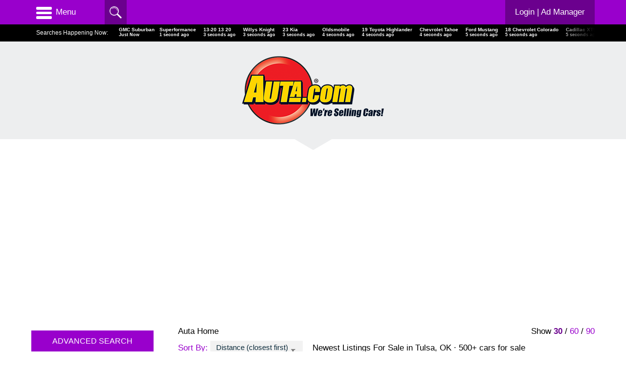

--- FILE ---
content_type: text/html;charset=UTF-8
request_url: https://www.auta.com/search/?state=OK&city=tulsa&selector=location
body_size: 63548
content:
<!DOCTYPE html>
<!--[if lt IE 7]> <html class="no-js lt-ie10 lt-ie9 lt-ie8 lt-ie7" xml:lang="en" lang="en"> <![endif]-->
<!--[if IE 7]> <html class="no-js lt-ie10 lt-ie9 lt-ie8" xml:lang="en" lang="en"> <![endif]-->
<!--[if IE 8]> <html class="no-js lt-ie10 lt-ie9" xml:lang="en" lang="en"> <![endif]-->
<!--[if IE 9]> <html class="no-js lt-ie10 lt-ie9" xml:lang="en" lang="en"> <![endif]-->
<!--[if gt IE 9]><!--> <html class="no-js" xml:lang="en" lang="en"> <!--<![endif]-->
<head>
<meta charset="UTF-8">
<title>Newest Listings For Sale in Tulsa, OK</title>
<meta name="description" content="Search thousands of new and used cars and parts for sale near Tulsa, OK on Auta.com. New listings added daily. Search locally or nationwide.">
<meta property="og:title" content="Newest Listings For Sale in Tulsa, OK">
<meta property="og:type" content="website">
<meta property="og:description" content="Search thousands of new and used cars and parts for sale near Tulsa, OK on Auta.com. New listings added daily. Search locally or nationwide.">
<meta name="Rating" CONTENT="General">
<meta name="Classification" CONTENT="Automotive">
<meta name="distribution" CONTENT="Global">
<meta name="revisit-after" content="1 Day">
<meta property="fb:pages" content="351703405200396">
<meta property="fb:admins" content="1064840689">
<meta property="fb:app_id" content="293848744384160">
<meta name="viewport" content="width=device-width, initial-scale=1, maximum-scale=1, user-scalable=no">
<meta name="robots" content="max-image-preview:large">
<link rel="stylesheet" type="text/css" href="/styles/font.css?v4.6351">
<link rel="stylesheet" type="text/css" href="/styles/default.css?v4.6351">
<link rel="stylesheet" type="text/css" href="/styles/print.css?v4.6351" media="print">
<link rel="dns-prefetch" href="//ajax.googleapis.com">
<link rel="apple-touch-icon" sizes="180x180" href="/apple-touch-icon.png?v=2">
<link rel="icon" type="image/png" sizes="32x32" href="/favicon-32x32.png?v=2">
<link rel="icon" type="image/png" sizes="16x16" href="/favicon-16x16.png?v=2">
<link rel="mask-icon" href="/safari-pinned-tab.svg?v=2" color="#ed1c24">
<link rel="manifest" href="/manifest.json?v=5.7">
<link rel="shortcut icon" href="/favicon.ico?v=2">
<meta name="msapplication-TileColor" content="#ffd400">
<meta name="theme-color" content="#C166E0">
<meta name="msapplication-navbutton-color" content="#9900CC">
<meta name="apple-mobile-web-app-capable" content="yes">
<meta name="apple-mobile-web-app-status-bar-style" content="black">
<link rel="apple-touch-startup-image" sizes="512x512" href="/android-chrome-512x512.png">
<link rel="apple-touch-startup-image" sizes="192x192" href="/android-chrome-192x192.png">
<meta name="apple-mobile-web-app-title" content="Auta.com">
<script type="text/javascript">
if ('serviceWorker' in navigator && 'PushManager' in window) {
navigator.serviceWorker.register('/service-worker.js?v2').then(function(swReg) {
//console.log('Service Worker is registered', swReg);
swRegistration = swReg;
}).catch(function(error) {
console.error('Service Worker Error', error);
});
} else {
//console.warn('Push messaging is not supported');
}
// Setup a listener to track Add to Homescreen events.
window.addEventListener('beforeinstallprompt', function(e) {
e.userChoice.then(function(outcome) {
if(ga){ ga('send', 'event', 'A2H', outcome); }
});
});
function urlBase64ToUint8Array(base64String) {
const padding = '='.repeat((4 - base64String.length % 4) % 4);
const base64 = (base64String + padding).replace(/\-/g, '+').replace(/_/g, '/');
const rawData = window.atob(base64);
const outputArray = new Uint8Array(rawData.length);
for (var i = 0; i < rawData.length; ++i) {
outputArray[i] = rawData.charCodeAt(i);
}
return outputArray;
}
</script>
<link rel="alternate" href="https://www.auta.com/search/?state=OK&city=tulsa&selector=location&lang=en" hreflang="en-us" />
<link rel="alternate" href="https://www.auta.com/search/?state=OK&city=tulsa&selector=location&lang=en" hreflang="en" />
<link rel="alternate" href="http://www.auta.mx/search/?state=OK&city=tulsa&selector=location" hreflang="es-mx" />
<link rel="alternate" href="https://www.auta.com/search/?state=OK&city=tulsa&selector=location&lang=es" hreflang="es" />
<link rel="alternate" href="http://www.auta.ca/search/?state=OK&city=tulsa&selector=location&lang=en" hreflang="en-ca" />
<link rel="alternate" href="http://www.auta.ca/search/?state=OK&city=tulsa&selector=location&lang=fr" hreflang="fr-ca" />
<link rel="alternate" href="https://www.auta.com/search/?state=OK&city=tulsa&selector=location&lang=fr" hreflang="fr" />
<link rel="alternate" href="https://www.auta.com/search/?state=OK&city=tulsa&selector=location&lang=de" hreflang="de" />
<link rel="alternate" href="https://www.auta.com/search/?state=OK&city=tulsa&selector=location&lang=ja" hreflang="ja" />
<link rel="alternate" href="https://www.auta.com/search/?state=OK&city=tulsa&selector=location&lang=zh-CN" hreflang="zh" />
<link rel="canonical" href="https://www.auta.com/search/?state=OK&city=tulsa&selector=location">
<meta property="og:url" content="https://www.auta.com/search/?state=OK&city=tulsa&selector=location">
<meta property="og:image" content="https://www.auta.com/img/cover-auta.com.png">
<link rel="image_src" href="https://www.auta.com/img/cover-auta.com.png">
<meta property="og:image:width" content="843">
<meta property="og:image:height" content="312">
<!-- mozilla search description -->
<link rel="search" type="application/opensearchdescription+xml" title="Auta.com" href="/searchdescription.xml">
<!-- RSS feed locations -->
<link rel="alternate" type="application/rss+xml" title="Auta.com's Newest Listings RSS Feed" href="/rss/newest_listings.cfm">
<script type="text/javascript" src="/common/showads.js?v2"></script>
<script type="text/javascript" src="/common/console-log.js"></script>
<script type="text/javascript" src="/common/autosize.js"></script>
<!--[if lt IE 9]> 
<script type="text/javascript" src="//ajax.googleapis.com/ajax/libs/jquery/1.10.2/jquery.min.js?ver=1.10.2"></script>
<![endif]--> 
<!--[if (gte IE 9) | (!IE)]><!--> 
<script type="text/javascript" src="//ajax.googleapis.com/ajax/libs/jquery/2.2.4/jquery.min.js"></script>
<!--<![endif]-->
<script src="//ajax.googleapis.com/ajax/libs/jqueryui/1.11.4/jquery-ui.min.js"></script>
<link href="//ajax.googleapis.com/ajax/libs/jqueryui/1.11.4/themes/smoothness/jquery-ui.css" rel="stylesheet" type="text/css">
<script src="/common/jquery.autosize.js"></script>
<link href='//fonts.googleapis.com/css?family=Bitter:400,400italic,700' rel='stylesheet'>
<link href="//fonts.googleapis.com/css?family=Oswald:300,400,700" rel="stylesheet">
<link rel="stylesheet" href="/inc/fancybox/source/jquery.fancybox.css?v=2.1.5" type="text/css" media="screen" />
<script type="text/javascript" src="/inc/fancybox/source/jquery.fancybox.pack.js?v=2.1.5"></script>
<link rel="stylesheet" href="/inc/fancybox/source/helpers/jquery.fancybox-buttons.css?v=1.0.5" type="text/css" media="screen" />
<script type="text/javascript" src="/inc/fancybox/source/helpers/jquery.fancybox-buttons.js?v=1.0.5"></script>
<script type="text/javascript" src="/inc/fancybox/source/helpers/jquery.fancybox-media.js?v=1.0.6"></script>
<link rel="stylesheet" href="/inc/fancybox/source/helpers/jquery.fancybox-thumbs.css?v=1.0.7" type="text/css" media="screen" />
<script type="text/javascript" src="/inc/fancybox/source/helpers/jquery.fancybox-thumbs.js?v=1.0.7"></script>
<script type="text/javascript" src="/inc/jquery.placeholder.js?ver=4.3"></script>
<script type="text/javascript" src="/inc/bxslider/jquery.bxslider.min.js?ver=4.3"></script>
<link href="/inc/bxslider/jquery.bxslider.css" rel="stylesheet" type="text/css">
<script type="text/javascript" src="/inc/html5shiv/html5shiv.min.js"></script>
<script type="text/javascript" src="/inc/slick/slick.min.js"></script>
<link href="/inc/slick/slick.css" rel="stylesheet" type="text/css">
<link href="/inc/slick/slick-theme.css" rel="stylesheet" type="text/css">
<link rel="stylesheet" href="/common/wow/animate.css">
<script src="/common/wow/wow.js"></script>
<script src="/common/js-functions.js"></script>
<style type="text/css">
hr {background-color:#9900CC;}
hr.gray {background-color:#ccc;}
.colored-back {background-color:#9900CC;color:white;}
.colored-front {color:#9900CC;}
.colored-dark-back {background-color:#6B008E;color:white;}
.colored-dark-front {color:#6B008E;}
a {text-decoration:none;transition:color 250ms;-webkit-transition:color 250ms;-moz-transition:color 250ms;}
a:link {color:#9900CC;}
a:visited {color:#CC7FE5;}
a:hover {color:#4C0066;}
input:focus,select:focus,textarea:focus {box-shadow: 0 0 8px #9900CC;}
input[type=button], input[type=submit], .btn {background-color:#9900CC;}
.mobile-up-arrow {background-color:#9900CC;}
input[type=button], input[type=submit], .btn {border-bottom:3px solid #6B008E !important;}
.sticky-footer-wrapper .sticky-footer-back {background-color:#9900CC;}
.header-menu-button:hover,
.header-menu-button.on {background-color:#6B008E;}
.wrapper-header .wrapper-search form.quicksearch input[type="search"]:hover,
.wrapper-header .wrapper-search form.quicksearch input[type="search"]:focus,
.wrapper-header .wrapper-search form.quicksearch input[type="search"].on,
.wrapper-header .wrapper-search form.quicksearch input[type="search"] {background-color:#6B008E;}
.ui-autocomplete {background:#C166E0 !important;}
.ui-autocomplete li.ui-state-focus {background:#9900CC !important;}
a.current {color:#6B008E;}
/* /advertise pages */
body.dir_advertise .cart-wrapper div {border:2px solid #9900CC;background:#F4E5F9;}
@media screen and (min-width:800px) {
.async-hide { opacity: 0 !important}
}
</style>
<script type="text/javascript" src="/common/common.js?v4.6351"></script>
<script type="text/javascript">
var header_expanded = true;
$(window).scroll(function(){
var sTop = $(window).scrollTop();
if(sTop > 100 && header_expanded){
header_expanded = false;
$('#oqijqweiofj2').height($('#oqijqweiofj2').outerHeight());
$('.large-header-logo-wrapper img').stop().hide(250);
$('.small-header-logo-wrapper a').stop().delay(100).fadeIn(250);
}else if(sTop < 100 && !header_expanded){
header_expanded = true;
$('.small-header-logo-wrapper a').stop().fadeOut(250);
$('.large-header-logo-wrapper img').stop().show(250);
setTimeout(function(){ $('#oqijqweiofj2').height(''); }, 300); //set height back to auto
}
});
function contactDealer(f){
if(f.fname.value == ''){
alert('Please enter your full name.');
f.fname.focus();
return false;
}
if(f.lname.value == ''){
alert('Please enter your full name.');
f.lname.focus();
return false;
}
if(f.email.value == '' && f.phone.value == ''){
alert('Please enter your email address or phone number.');
f.email.focus();
return false;
}
if(f.body.value == ''){
alert('Please enter your comments.');
f.body.focus();
return false;
}
var str = $(f).serialize();
str+='&contactKey=3cMqUREbFE5us9gNr47O30nd1za49K96';
$(f).find('input,textarea')
.fadeTo(150, 0.5)
.attr('disabled','disabled');
$(f).find('input[type="submit"]').val('Please Wait...');
$.post($(f).attr('action'), str, function(data){
$(f).find('input,textarea')
.fadeTo(150, 1)
.removeAttr('disabled');
$(f).find('textarea').val('');
$(f).find('input[type="submit"]').val('Send Message');
$.fancybox.open({href:'/common/ajax-dealer-contact-thank-you.cfm?dealer='+$(f).find('input[name="dealer"]').val(), type:'ajax'});
});
return false;
}
function contactVehicle(f){
if(f.fname.value == ''){
alert('Please enter your full name.');
f.fname.focus();
return false;
}
if(f.lname.value == ''){
alert('Please enter your full name.');
f.lname.focus();
return false;
}
if(f.email.value == '' && f.phone.value == ''){
alert('Please enter your email address or phone number.');
f.email.focus();
return false;
}
if (f.zip.value == '') {
alert('Please enter your Zip Code.');
f.zip.select();
f.zip.focus();
return false;
}
if(f.body.value == ''){
alert('Please enter your comments.');
f.body.focus();
return false;
}
var str = $(f).serialize();
str+='&contactKey=3cMqUREbFE5us9gNr47O30nd1za49K96';
$(f).find('input,textarea')
.fadeTo(150, 0.5)
.attr('disabled','disabled');
$(f).find('input[type="submit"]').val('Please Wait...');
$.post($(f).attr('action'), str, function(data){
$(f).find('input,textarea')
.fadeTo(150, 1)
.removeAttr('disabled');
$(f).find('textarea').val('');
$(f).find('input[type="submit"]').val('Send Inquiry');
$.fancybox.open({href:'/common/ajax-vehicle-contact-thank-you.cfm?listing='+$(f).find('input[name="listing"]').val(), type:'ajax'});
});
return false;
}
</script>
<!-- Facebook Pixel Code -->
<script>
!function(f,b,e,v,n,t,s)
{if(f.fbq)return;n=f.fbq=function(){n.callMethod?
n.callMethod.apply(n,arguments):n.queue.push(arguments)};
if(!f._fbq)f._fbq=n;n.push=n;n.loaded=!0;n.version='2.0';
n.queue=[];t=b.createElement(e);t.async=!0;
t.src=v;s=b.getElementsByTagName(e)[0];
s.parentNode.insertBefore(t,s)}(window, document,'script',
'https://connect.facebook.net/en_US/fbevents.js');
fbq('init', '676897699409797');
fbq('track', 'PageView');
</script>
<noscript><img height="1" width="1" style="display:none"
src="https://www.facebook.com/tr?id=676897699409797&ev=PageView&noscript=1"
/></noscript>
<!-- End Facebook Pixel Code -->
</head>
<body class="dir_search">
<div class="navigate-overlay"><div><img src="/inc/fancybox/source/fancybox_loading.gif"></div></div></div>
<!-- Google tag (gtag.js) -->
<script async src="https://www.googletagmanager.com/gtag/js?id=G-JVTGKET4KR"></script>
<script>
window.dataLayer = window.dataLayer || [];
function gtag(){dataLayer.push(arguments);}
gtag('js', new Date());
gtag('config', 'G-JVTGKET4KR');
</script>
<div class="mobile-up-arrow"><a href="#" onClick="$('html,body').animate({scrollTop:0}, 500);return false;"><img src="/img/mobile-up.gif"></a></div>
<header>
<div id="oqijqweiofj1" style="position:fixed;top:0;left:0;width:100%;z-index:8000;"> 
<div class="wrapper wrapper-header colored-back" style="z-index:2;">
<div class="wrapper-inner" style="padding:0px 0;position:relative;">
<div class="third" style="position:relative;">
<a href="#" class="header-menu-button hamburger-menu-button">
<div class="hamburger-wrapper">
<div class="hamburger-line"></div>
<div class="hamburger-line"></div>
<div class="hamburger-line"></div>
</div>
Menu
</a>
</div>
<nav class="header-menu-wrapper">
<ul class="header-menu">
<li><a href="/" title="Home">Auta Home</a></li>
<li><a href="/advertise/">Advertise</a>
<ul>
<li><a href="/advertise/">Sell Your Car</a></li>
<li><a href="/advertise/dealers/">Dealer Advertising</a></li>
</ul>
</li>
<li><a href="/search/advanced/" title="Advanced Search">Advanced Search</a></li>
<li><a href="/search/?distance=100" title="Newest Listings">Newest Listings</a></li>
<li><a href="/search/?distance=100" title="Newest Cars For Sale">Cars For Sale</a></li>
<li><a href="/dealers/" title="Search Dealers">Search Dealers</a></li>
<li><a href="/rss/" title="RSS Feeds">RSS Feeds</a></li>
<li><a href="/news/" title="Automobile News &amp; Reviews">News</a></li>
<li><a href="/contact/" title="Contact Us">Contact Us</a></li>
<script type="text/javascript">
if(getCookie('googtrans') != '' && getCookie('googtrans') != '/en/en'){
document.write('<li class="notranslate"><a href="?state=OK&city=tulsa&selector=location&lang=en">English Translation</a></li>');
}
</script>
</ul>
</nav>
<div class="third small-header-logo-wrapper" style="text-align:center;"><a href="/" onClick="" title="Home" style="display:none;"><img src="/img/logo-auta.com-header-small.png" alt="Auta.com | Buy | Sell | Trade"></a></div>
<div class="third" style="float:right;text-align:right;position:relative;">
<a class="sell-your-car notranslate" class="notranslate" href="/advertise/" style="padding:0 20px;display:inline-block;background-color:#6B008E;">Sell Your Car</a>
<a class="dealers" notranslate class="notranslate" href="/advertise/dealers/" style="padding:0 20px;display:inline-block;background-color:#6B008E;">Dealers</a>
<a class="notranslate" href="/account/" style="padding:0 20px;display:inline-block;background-color:#6B008E;">Login<span class="lbl-ad-manager" style="display:none;"> | Ad Manager</span></a>
</div>
<div class="clear"></div>
<div class="wrapper-search">
<form name="quicksearch" class="quicksearch" method="get" action="/search/">
<input type="search" name="s" class="" onKeyUp="if($(this).val()) {$(this).addClass('on');} else {$(this).removeClass('on');}" value="">
<input type="hidden" name="distance" value="100">
</form>
</div>
</div>
</div>
</div>
<script type="text/javascript">
$(function() {
function split( val ) {
return val.split( / \s*/ );
}
function extractLast( term ) {
return split( term ).pop();
}
$(".quicksearch input[name=s]")
// don't navigate away from the field on tab when selecting an item
.bind( "keydown", function( event ) {
if ( event.keyCode === $.ui.keyCode.TAB && $( this ).data( "ui-autocomplete" ).menu.active ) {
event.preventDefault();
}
}).autocomplete({
minLength: 1,
delay: 200,
autoFocus: false,
source: function( request, response ) {
$.getJSON("/common/autocomplete/dealers_makes_models.cfm", {
term: extractLast( request.term ),
s: request.term
}, response );
},
focus: function() {
// prevent value inserted on focus
return false;
},
select: function( event, ui ) {
if(ui.item.dealerid && ui.item.dealerid != 0){
var url = '/search/?dealer='+ui.item.dealerid;
/*
var tmp = this.value;
tmp = tmp.replace(split(this.value).pop(), '');
tmp = tmp.replace(ui.item.term, '');
tmp = tmp.trim();
if(tmp) url+='&s='+tmp;
*/
window.location.href=url;
return;
}
var terms = split( this.value );
// remove the current input
terms.pop();
// add the selected item
terms.push( ui.item.value );
// add placeholder to get the comma-and-space at the end
terms.push( "" );
this.value = terms.join( " " );
return false;
}
});
});
</script>
<div id="oqijqweiofj2" class="wrapper lightblue header-logo-holder" style="position:relative;text-align:center;z-index:8;margin-top:50px;">
<div class="ticker" style="background:black;color:white;text-align:left;width:100%;z-index:2;">
<div class="wrapper-inner" style="padding:0;">
<div style="background:black;color:white;font-size:12px;float:left;padding:4px 10px;margin-right:6px;" class="m-hide">Searches Happening Now:</div>
<style type="text/css">
.fadeout {background:linear-gradient(to left, rgba(0,0,0,1) 0%,rgba(0,0,0,0) 100%);}
#recentsearcheswrapper a {color:inherit;font-weight:bold;display:inline-block;margin-right:0px;padding:0px 5px;overflow:hidden;text-decoration:none;line-height:normal;font-size:10px;}
#recentsearcheswrapper .time {/*color:gray;*/font-size:9px;}
</style>
<div id="recentsearcheswrapper" style="overflow:hidden;white-space:nowrap;position:relative;padding-top:5px;">
<a class="ResultsLink notranslate" href="/search/?s=13-20 13 20"><div>13-20 13 20</div>
<div class="time"><span class="increment_second">0 seconds ago</span></div></a>
<a class="ResultsLink notranslate" href="/search/?s=Willys Knight"><div>Willys Knight</div>
<div class="time"><span class="increment_second">0 seconds ago</span></div></a>
<a class="ResultsLink notranslate" href="/search/?s=23 Kia"><div>23 Kia</div>
<div class="time"><span class="increment_second">0 seconds ago</span></div></a>
<a class="ResultsLink notranslate" href="/search/?s=Oldsmobile"><div>Oldsmobile</div>
<div class="time"><span class="increment_second">1 seconds ago</span></div></a>
<a class="ResultsLink notranslate" href="/search/?s=19 Toyota Highlander"><div>19 Toyota Highlander</div>
<div class="time"><span class="increment_second">1 seconds ago</span></div></a>
<a class="ResultsLink notranslate" href="/search/?s=Chevrolet Tahoe"><div>Chevrolet Tahoe</div>
<div class="time"><span class="increment_second">1 seconds ago</span></div></a>
<a class="ResultsLink notranslate" href="/search/?s=Ford Mustang"><div>Ford Mustang</div>
<div class="time"><span class="increment_second">2 seconds ago</span></div></a>
<a class="ResultsLink notranslate" href="/search/?s=18 Chevrolet Colorado"><div>18 Chevrolet Colorado</div>
<div class="time"><span class="increment_second">2 seconds ago</span></div></a>
<a class="ResultsLink notranslate" href="/search/?s=Cadillac XT5"><div>Cadillac XT5</div>
<div class="time"><span class="increment_second">2 seconds ago</span></div></a>
<a class="ResultsLink notranslate" href="/search/?s=Anyway Of Heidelberg Filetype:pdf"><div>Anyway Of Heidelberg Filetype:pdf</div>
<div class="time"><span class="increment_second">2 seconds ago</span></div></a>
<a class="ResultsLink notranslate" href="/search/?s=Chevrolet Impala"><div>Chevrolet Impala</div>
<div class="time"><span class="increment_second">2 seconds ago</span></div></a>
<a class="ResultsLink notranslate" href="/search/?s=Ford F"><div>Ford F</div>
<div class="time"><span class="increment_second">3 seconds ago</span></div></a>
<a class="ResultsLink notranslate" href="/search/?s=24 GMC Terrain"><div>24 GMC Terrain</div>
<div class="time"><span class="increment_second">3 seconds ago</span></div></a>
<div style="position:absolute;right:0;top:0;height:100%;width:80px;" class="fadeout"></div>
</div>
<div class="clear"></div>
</div>
</div>
<script type="text/javascript">
var lastRecentSearchID = 571224971;
$(function(){
if($('#recentsearcheswrapper').is(':visible')){
setTimeout(function(){ getNewRecentSearches(); }, 2000);
}
});
function getNewRecentSearches(){
$.post('/common/ajax-get-new-recent-searches.cfm?no-cache='+Math.random(), {'last':lastRecentSearchID,'maxCount':5}, function(data){
var ctr = 0;
var t = $(data).find('item').length;
if(t){
var wait = 3000 / t;
$(data).find('item').each(function(){
ctr++;
var s1 = $(this).find('search').text();
if(s1.length >= 40){ return true; } //next
var s2 = $(this).find('id').text();
var s3 = $(this).find('time').html();
var lat = $(this).find('latitude').text();
var long = $(this).find('longitude').text();
lastRecentSearchID = $(this).find('id').text();
setTimeout(function(){
addRecentSearch(s1, 'recent_search_'+s2, s3);
}, (ctr-1) * wait);
})
}
setTimeout(function(){ getNewRecentSearches(); }, 3000);
});
}
function addRecentSearch(s, id, time){
if(!s){ return; }
//if it already exists, don't add it
if(s == $('#recentsearcheswrapper a:first div:first').text()){ return; }
var newS = $('<a id="'+id+'" class="ResultsLink notranslate" href="/search/?s='+s+'"><div>'+s+'</div><div class="time"><span class="increment_second">Just Now</span></div></a>');
$(newS).hide().css({
'padding-left':0,
'padding-right':0,
'opacity':0
});
$('#recentsearcheswrapper').prepend(newS);
$(newS).animate({
'width':'toggle',
'padding-left':'5px',
'padding-right':'5px',
'opacity':1
},350);
//remove extras
setTimeout(function(){
while($('#recentsearcheswrapper').find('a:nth(30)').length){
$('#recentsearcheswrapper').find('a:nth(30)').remove();
}
},350);
}
</script>
<div class="graybar" style="padding:30px 0;">
<div class="large-header-logo-wrapper">
<a href="/" title="Home"><img src="/img/logo-auta.com-header-large.png" alt="Auta.com | Buy | Sell | Trade"></a>
</div>
</div>
<div class="background-down-arrow"><img src="/img/light-blue-down.png" width="76"></div>
</div>
</header>
<main>
<style type="text/css">
.results-wrapper {min-height:200px;}
.filterpoint {padding:4px 0px;border-bottom:1px solid #ccc;}
.filterpoint:first-of-type {border-top:1px solid #ccc;}
.filterpointtitle {cursor:pointer;}
.filterpointtitle:hover {background:#F4E5F9 !important;}
.filterpointtitle,.filterpointoptions {padding:8px 10px;}
.filterpointoptions {display:none;background:#F4E5F9;margin-top:2px;}
.filterpointoptions input,.filterpointoptions select {padding-top:8px;padding-bottom:8px;width:auto;margin-bottom:0;}
.clear-btn {float:right;background:#6B008E;color:white;font-size:11px;padding:0 10px;border-radius:4px;display:none;}
.filter-menu-button-wrapper {display:none;}
.filterpanel {overflow:auto;}
@media (max-width:1024px) {
.filter-menu-button-wrapper {display:block;}
.filterpanel {float:none !important;width:auto !important;margin:0 0 30px 0 !important;display:none;}
.oijiojijioqwef {padding-top:30px !important;}
}
@media (max-width:800px) {
.filter-menu-button-wrapper {display:none;}
}
@media (min-width:1025px) {
.filterpanel {display:block !important;}
}
</style>
<script type="text/javascript">
var CombosArray = [];
// 0 1 2 3
//make-value, make-display, model-value, model-display
CombosArray.push(["Acura","Acura","CL","CL"]);
CombosArray.push(["Acura","Acura","ILX","ILX"]);
CombosArray.push(["Acura","Acura","Integra","Integra"]);
CombosArray.push(["Acura","Acura","Legend","Legend"]);
CombosArray.push(["Acura","Acura","MDX","MDX"]);
CombosArray.push(["Acura","Acura","NSX","NSX"]);
CombosArray.push(["Acura","Acura","RDX","RDX"]);
CombosArray.push(["Acura","Acura","RL","RL"]);
CombosArray.push(["Acura","Acura","RLX","RLX"]);
CombosArray.push(["Acura","Acura","RSX","RSX"]);
CombosArray.push(["Acura","Acura","SLX","SLX"]);
CombosArray.push(["Acura","Acura","TL","TL"]);
CombosArray.push(["Acura","Acura","TLX","TLX"]);
CombosArray.push(["Acura","Acura","TSX","TSX"]);
CombosArray.push(["Acura","Acura","Vigor","Vigor"]);
CombosArray.push(["Acura","Acura","ZDX","ZDX"]);
CombosArray.push(["Alfa_Romeo","Alfa Romeo","1300","1300"]);
CombosArray.push(["Alfa_Romeo","Alfa Romeo","147","147"]);
CombosArray.push(["Alfa_Romeo","Alfa Romeo","156","156"]);
CombosArray.push(["Alfa_Romeo","Alfa Romeo","164","164"]);
CombosArray.push(["Alfa_Romeo","Alfa Romeo","166","166"]);
CombosArray.push(["Alfa_Romeo","Alfa Romeo","1750","1750"]);
CombosArray.push(["Alfa_Romeo","Alfa Romeo","1900","1900"]);
CombosArray.push(["Alfa_Romeo","Alfa Romeo","2000","2000"]);
CombosArray.push(["Alfa_Romeo","Alfa Romeo","2600","2600"]);
CombosArray.push(["Alfa_Romeo","Alfa Romeo","4C","4C"]);
CombosArray.push(["Alfa_Romeo","Alfa Romeo","8C","8C"]);
CombosArray.push(["Alfa_Romeo","Alfa Romeo","8C2900","8C2900"]);
CombosArray.push(["Alfa_Romeo","Alfa Romeo","AlfaSud","AlfaSud"]);
CombosArray.push(["Alfa_Romeo","Alfa Romeo","Alfetta","Alfetta"]);
CombosArray.push(["Alfa_Romeo","Alfa Romeo","Alpha","Alpha"]);
CombosArray.push(["Alfa_Romeo","Alfa Romeo","Berlina","Berlina"]);
CombosArray.push(["Alfa_Romeo","Alfa Romeo","Crossover","Crossover"]);
CombosArray.push(["Alfa_Romeo","Alfa Romeo","Crosswagon","Crosswagon"]);
CombosArray.push(["Alfa_Romeo","Alfa Romeo","Duetto","Duetto"]);
CombosArray.push(["Alfa_Romeo","Alfa Romeo","Giulia","Giulia"]);
CombosArray.push(["Alfa_Romeo","Alfa Romeo","Giulietta","Giulietta"]);
CombosArray.push(["Alfa_Romeo","Alfa Romeo","Graduate","Graduate"]);
CombosArray.push(["Alfa_Romeo","Alfa Romeo","GT","GT"]);
CombosArray.push(["Alfa_Romeo","Alfa Romeo","GTA","GTA"]);
CombosArray.push(["Alfa_Romeo","Alfa Romeo","GTC","GTC"]);
CombosArray.push(["Alfa_Romeo","Alfa Romeo","GTV","GTV"]);
CombosArray.push(["Alfa_Romeo","Alfa Romeo","GTV6","GTV6"]);
CombosArray.push(["Alfa_Romeo","Alfa Romeo","Montreal","Montreal"]);
CombosArray.push(["Alfa_Romeo","Alfa Romeo","RZ","RZ"]);
CombosArray.push(["Alfa_Romeo","Alfa Romeo","Spider","Spider"]);
CombosArray.push(["Alfa_Romeo","Alfa Romeo","Sportwagon","Sportwagon"]);
CombosArray.push(["Alfa_Romeo","Alfa Romeo","Sprint","Sprint"]);
CombosArray.push(["Alfa_Romeo","Alfa Romeo","SZ","SZ"]);
CombosArray.push(["Alfa_Romeo","Alfa Romeo","Veloce","Veloce"]);
CombosArray.push(["AMC","AMC","Ambassador","Ambassador"]);
CombosArray.push(["AMC","AMC","Amx","Amx"]);
CombosArray.push(["AMC","AMC","Eagle","Eagle"]);
CombosArray.push(["AMC","AMC","Gremlin","Gremlin"]);
CombosArray.push(["AMC","AMC","Hornet","Hornet"]);
CombosArray.push(["AMC","AMC","Javelin","Javelin"]);
CombosArray.push(["AMC","AMC","Jeep","Jeep"]);
CombosArray.push(["AMC","AMC","Marlin","Marlin"]);
CombosArray.push(["AMC","AMC","Matador","Matador"]);
CombosArray.push(["AMC","AMC","Metropolitan","Metropolitan"]);
CombosArray.push(["AMC","AMC","Pacer","Pacer"]);
CombosArray.push(["AMC","AMC","Rambler","Rambler"]);
CombosArray.push(["AMC","AMC","Rebel","Rebel"]);
CombosArray.push(["Amphicar","Amphicar","770","770"]);
CombosArray.push(["Aston_Martin","Aston Martin","DB11","DB11"]);
CombosArray.push(["Aston_Martin","Aston Martin","DB2","DB2"]);
CombosArray.push(["Aston_Martin","Aston Martin","DB2/4","DB2/4"]);
CombosArray.push(["Aston_Martin","Aston Martin","DB3","DB3"]);
CombosArray.push(["Aston_Martin","Aston Martin","DB4","DB4"]);
CombosArray.push(["Aston_Martin","Aston Martin","DB5","DB5"]);
CombosArray.push(["Aston_Martin","Aston Martin","DB6","DB6"]);
CombosArray.push(["Aston_Martin","Aston Martin","DB7","DB7"]);
CombosArray.push(["Aston_Martin","Aston Martin","DB7_Vantage","DB7 Vantage"]);
CombosArray.push(["Aston_Martin","Aston Martin","DB9","DB9"]);
CombosArray.push(["Aston_Martin","Aston Martin","DBS","DBS"]);
CombosArray.push(["Aston_Martin","Aston Martin","DBX","DBX"]);
CombosArray.push(["Aston_Martin","Aston Martin","Lagonda","Lagonda"]);
CombosArray.push(["Aston_Martin","Aston Martin","Rapide","Rapide"]);
CombosArray.push(["Aston_Martin","Aston Martin","Rapide_S","Rapide S"]);
CombosArray.push(["Aston_Martin","Aston Martin","V12_Vanquish","V12 Vanquish"]);
CombosArray.push(["Aston_Martin","Aston Martin","V8_Vantage","V8 Vantage"]);
CombosArray.push(["Aston_Martin","Aston Martin","V8_Virage","V8 Virage"]);
CombosArray.push(["Aston_Martin","Aston Martin","V8_Volante","V8 Volante"]);
CombosArray.push(["Aston_Martin","Aston Martin","Vanquish","Vanquish"]);
CombosArray.push(["Aston_Martin","Aston Martin","Vanquish_S","Vanquish S"]);
CombosArray.push(["Aston_Martin","Aston Martin","Vantage","Vantage"]);
CombosArray.push(["Aston_Martin","Aston Martin","Vantage_GT","Vantage GT"]);
CombosArray.push(["Aston_Martin","Aston Martin","Virage","Virage"]);
CombosArray.push(["Aston_Martin","Aston Martin","Volante","Volante"]);
CombosArray.push(["Aston_Martin","Aston Martin","Zagato","Zagato"]);
CombosArray.push(["Auburn","Auburn","8-1014","8-1014"]);
CombosArray.push(["Auburn","Auburn","851","851"]);
CombosArray.push(["Auburn","Auburn","852","852"]);
CombosArray.push(["Auburn","Auburn","874","874"]);
CombosArray.push(["Auburn","Auburn","Custom_Speedster","Custom Speedster"]);
CombosArray.push(["Audi","Audi","100","100"]);
CombosArray.push(["Audi","Audi","200","200"]);
CombosArray.push(["Audi","Audi","4000","4000"]);
CombosArray.push(["Audi","Audi","5000","5000"]);
CombosArray.push(["Audi","Audi","80","80"]);
CombosArray.push(["Audi","Audi","90","90"]);
CombosArray.push(["Audi","Audi","A3","A3"]);
CombosArray.push(["Audi","Audi","A4","A4"]);
CombosArray.push(["Audi","Audi","A5","A5"]);
CombosArray.push(["Audi","Audi","A6","A6"]);
CombosArray.push(["Audi","Audi","A7","A7"]);
CombosArray.push(["Audi","Audi","A8","A8"]);
CombosArray.push(["Audi","Audi","Allroad","Allroad"]);
CombosArray.push(["Audi","Audi","Cabriolet","Cabriolet"]);
CombosArray.push(["Audi","Audi","Coupe","Coupe"]);
CombosArray.push(["Audi","Audi","e-tron","e-tron"]);
CombosArray.push(["Audi","Audi","GT","GT"]);
CombosArray.push(["Audi","Audi","Q4","Q4"]);
CombosArray.push(["Audi","Audi","Q5","Q5"]);
CombosArray.push(["Audi","Audi","Q7","Q7"]);
CombosArray.push(["Audi","Audi","Q8","Q8"]);
CombosArray.push(["Audi","Audi","Quattro","Quattro"]);
CombosArray.push(["Audi","Audi","R7","R7"]);
CombosArray.push(["Audi","Audi","R8","R8"]);
CombosArray.push(["Audi","Audi","RS_08","RS 08"]);
CombosArray.push(["Audi","Audi","RS_3","RS 3"]);
CombosArray.push(["Audi","Audi","RS_4","RS 4"]);
CombosArray.push(["Audi","Audi","RS_5","RS 5"]);
CombosArray.push(["Audi","Audi","RS_6","RS 6"]);
CombosArray.push(["Audi","Audi","RS_7","RS 7"]);
CombosArray.push(["Audi","Audi","RS_e-tron","RS e-tron"]);
CombosArray.push(["Audi","Audi","S3","S3"]);
CombosArray.push(["Audi","Audi","S4","S4"]);
CombosArray.push(["Audi","Audi","S5","S5"]);
CombosArray.push(["Audi","Audi","S6","S6"]);
CombosArray.push(["Audi","Audi","S7","S7"]);
CombosArray.push(["Audi","Audi","S8","S8"]);
CombosArray.push(["Audi","Audi","SQ5","SQ5"]);
CombosArray.push(["Audi","Audi","SQ7","SQ7"]);
CombosArray.push(["Audi","Audi","SQ8","SQ8"]);
CombosArray.push(["Audi","Audi","TT","TT"]);
CombosArray.push(["Audi","Audi","TTS","TTS"]);
CombosArray.push(["Austin_Healey","Austin Healey","100","100"]);
CombosArray.push(["Austin_Healey","Austin Healey","100-4","100-4"]);
CombosArray.push(["Austin_Healey","Austin Healey","100-6","100-6"]);
CombosArray.push(["Austin_Healey","Austin Healey","100M","100M"]);
CombosArray.push(["Austin_Healey","Austin Healey","100S","100S"]);
CombosArray.push(["Austin_Healey","Austin Healey","3000","3000"]);
CombosArray.push(["Austin_Healey","Austin Healey","3000_MK","3000 MK"]);
CombosArray.push(["Austin_Healey","Austin Healey","3000_MK_II","3000 MK II"]);
CombosArray.push(["Austin_Healey","Austin Healey","3000_MK_III","3000 MK III"]);
CombosArray.push(["Austin_Healey","Austin Healey","BJ8","BJ8"]);
CombosArray.push(["Austin_Healey","Austin Healey","BN2","BN2"]);
CombosArray.push(["Austin_Healey","Austin Healey","BT7","BT7"]);
CombosArray.push(["Austin_Healey","Austin Healey","Bugeye","Bugeye"]);
CombosArray.push(["Austin_Healey","Austin Healey","MKII","MKII"]);
CombosArray.push(["Austin_Healey","Austin Healey","Sebring","Sebring"]);
CombosArray.push(["Austin_Healey","Austin Healey","Sprite","Sprite"]);
CombosArray.push(["Austin_Healey","Austin Healey","Sprite_MK_I","Sprite MK I"]);
CombosArray.push(["Austin_Healey","Austin Healey","Sprite_MK_II","Sprite MK II"]);
CombosArray.push(["Austin_Healey","Austin Healey","Sprite_MK_III","Sprite MK III"]);
CombosArray.push(["Austin_Healey","Austin Healey","WSM","WSM"]);
CombosArray.push(["Avanti_Motors","Avanti Motors","Avanti","Avanti"]);
CombosArray.push(["Avanti_Motors","Avanti Motors","Avanti_II","Avanti II"]);
CombosArray.push(["Bentley","Bentley","Arnage","Arnage"]);
CombosArray.push(["Bentley","Bentley","Azure","Azure"]);
CombosArray.push(["Bentley","Bentley","Bentayga","Bentayga"]);
CombosArray.push(["Bentley","Bentley","Brooklands","Brooklands"]);
CombosArray.push(["Bentley","Bentley","Continental","Continental"]);
CombosArray.push(["Bentley","Bentley","Continental_GT","Continental GT"]);
CombosArray.push(["Bentley","Bentley","Corniche","Corniche"]);
CombosArray.push(["Bentley","Bentley","Eight","Eight"]);
CombosArray.push(["Bentley","Bentley","Flying_Spur","Flying Spur"]);
CombosArray.push(["Bentley","Bentley","Mark_VI","Mark VI"]);
CombosArray.push(["Bentley","Bentley","Mulsanne","Mulsanne"]);
CombosArray.push(["Bentley","Bentley","Mulsanne_S","Mulsanne S"]);
CombosArray.push(["Bentley","Bentley","Mulsanne_Turbo","Mulsanne Turbo"]);
CombosArray.push(["Bentley","Bentley","R-Type","R-Type"]);
CombosArray.push(["Bentley","Bentley","S1","S1"]);
CombosArray.push(["Bentley","Bentley","S2","S2"]);
CombosArray.push(["Bentley","Bentley","S3","S3"]);
CombosArray.push(["Bentley","Bentley","T1","T1"]);
CombosArray.push(["Bentley","Bentley","T2","T2"]);
CombosArray.push(["Bentley","Bentley","Turbo_R","Turbo R"]);
CombosArray.push(["Bentley","Bentley","Turbo_RL","Turbo RL"]);
CombosArray.push(["Bentley","Bentley","Turbo_RT","Turbo RT"]);
CombosArray.push(["Bentley","Bentley","Turbo_S","Turbo S"]);
CombosArray.push(["Bernardi","Bernardi","Roadster","Roadster"]);
CombosArray.push(["BMW","BMW","3_Series","3 Series (6)"]);
CombosArray.push(["BMW","BMW","318"," - 318"]);
CombosArray.push(["BMW","BMW","320"," - 320"]);
CombosArray.push(["BMW","BMW","323"," - 323"]);
CombosArray.push(["BMW","BMW","325"," - 325"]);
CombosArray.push(["BMW","BMW","328"," - 328"]);
CombosArray.push(["BMW","BMW","330"," - 330"]);
CombosArray.push(["BMW","BMW","5_Series","5 Series (10)"]);
CombosArray.push(["BMW","BMW","524"," - 524"]);
CombosArray.push(["BMW","BMW","525"," - 525"]);
CombosArray.push(["BMW","BMW","525i"," - 525i"]);
CombosArray.push(["BMW","BMW","528"," - 528"]);
CombosArray.push(["BMW","BMW","530e"," - 530e"]);
CombosArray.push(["BMW","BMW","530i"," - 530i"]);
CombosArray.push(["BMW","BMW","533"," - 533"]);
CombosArray.push(["BMW","BMW","535"," - 535"]);
CombosArray.push(["BMW","BMW","540i"," - 540i"]);
CombosArray.push(["BMW","BMW","545"," - 545"]);
CombosArray.push(["BMW","BMW","6_Series","6 Series (3)"]);
CombosArray.push(["BMW","BMW","633"," - 633"]);
CombosArray.push(["BMW","BMW","635"," - 635"]);
CombosArray.push(["BMW","BMW","645"," - 645"]);
CombosArray.push(["BMW","BMW","7_Series","7 Series (6)"]);
CombosArray.push(["BMW","BMW","733"," - 733"]);
CombosArray.push(["BMW","BMW","735"," - 735"]);
CombosArray.push(["BMW","BMW","740i"," - 740i"]);
CombosArray.push(["BMW","BMW","745"," - 745"]);
CombosArray.push(["BMW","BMW","750"," - 750"]);
CombosArray.push(["BMW","BMW","760i"," - 760i"]);
CombosArray.push(["BMW","BMW","8_Series","8 Series (2)"]);
CombosArray.push(["BMW","BMW","840"," - 840"]);
CombosArray.push(["BMW","BMW","850"," - 850"]);
CombosArray.push(["BMW","BMW","i7","i7"]);
CombosArray.push(["BMW","BMW","IL","IL"]);
CombosArray.push(["BMW","BMW","L6","L6"]);
CombosArray.push(["BMW","BMW","L7","L7"]);
CombosArray.push(["BMW","BMW","M3","M3"]);
CombosArray.push(["BMW","BMW","M5","M5"]);
CombosArray.push(["BMW","BMW","M550i","M550i"]);
CombosArray.push(["BMW","BMW","M6","M6"]);
CombosArray.push(["BMW","BMW","X3","X3"]);
CombosArray.push(["BMW","BMW","X5","X5"]);
CombosArray.push(["BMW","BMW","Z3","Z3"]);
CombosArray.push(["BMW","BMW","Z4","Z4"]);
CombosArray.push(["BMW","BMW","Z8","Z8"]);
CombosArray.push(["Boss_Hoss","Boss Hoss","BHC-3_LS2_Bike","BHC-3 LS2 Bike"]);
CombosArray.push(["Boss_Hoss","Boss Hoss","BHC-3_ZZ4_Bike","BHC-3 ZZ4 Bike"]);
CombosArray.push(["Boss_Hoss","Boss Hoss","BHC-3_ZZ4_SS_Bike","BHC-3 ZZ4 SS Bike"]);
CombosArray.push(["Boss_Hoss","Boss Hoss","BHC-9_LS2_Trike","BHC-9 LS2 Trike"]);
CombosArray.push(["Boss_Hoss","Boss Hoss","BHC-9_ZZ4_Trike","BHC-9 ZZ4 Trike"]);
CombosArray.push(["Bricklin","Bricklin","Gulwing","Gulwing"]);
CombosArray.push(["Bricklin","Bricklin","SV-1","SV-1"]);
CombosArray.push(["Bugatti","Bugatti","",""]);
CombosArray.push(["Buick","Buick","22-45","22-45"]);
CombosArray.push(["Buick","Buick","24","24"]);
CombosArray.push(["Buick","Buick","40","40"]);
CombosArray.push(["Buick","Buick","46S","46S"]);
CombosArray.push(["Buick","Buick","50","50"]);
CombosArray.push(["Buick","Buick","56C","56C"]);
CombosArray.push(["Buick","Buick","59","59"]);
CombosArray.push(["Buick","Buick","66C","66C"]);
CombosArray.push(["Buick","Buick","67","67"]);
CombosArray.push(["Buick","Buick","California","California"]);
CombosArray.push(["Buick","Buick","Cascada","Cascada"]);
CombosArray.push(["Buick","Buick","Centurion","Centurion"]);
CombosArray.push(["Buick","Buick","Century","Century"]);
CombosArray.push(["Buick","Buick","Eight","Eight"]);
CombosArray.push(["Buick","Buick","Electra","Electra"]);
CombosArray.push(["Buick","Buick","Enclave","Enclave"]);
CombosArray.push(["Buick","Buick","Encore","Encore"]);
CombosArray.push(["Buick","Buick","Envision","Envision"]);
CombosArray.push(["Buick","Buick","Envision_Wagon","Envision Wagon"]);
CombosArray.push(["Buick","Buick","Estate","Estate"]);
CombosArray.push(["Buick","Buick","GNX","GNX"]);
CombosArray.push(["Buick","Buick","Gran_Sport","Gran Sport"]);
CombosArray.push(["Buick","Buick","Grand_National","Grand National"]);
CombosArray.push(["Buick","Buick","GS","GS"]);
CombosArray.push(["Buick","Buick","GSX","GSX"]);
CombosArray.push(["Buick","Buick","Hearse","Hearse"]);
CombosArray.push(["Buick","Buick","Invicta","Invicta"]);
CombosArray.push(["Buick","Buick","Lacrosse","Lacrosse"]);
CombosArray.push(["Buick","Buick","LeSabre","LeSabre"]);
CombosArray.push(["Buick","Buick","Limited","Limited"]);
CombosArray.push(["Buick","Buick","Lucerne","Lucerne"]);
CombosArray.push(["Buick","Buick","Marquette","Marquette"]);
CombosArray.push(["Buick","Buick","Master","Master"]);
CombosArray.push(["Buick","Buick","Master_Six","Master Six"]);
CombosArray.push(["Buick","Buick","Model_44","Model 44"]);
CombosArray.push(["Buick","Buick","Park_Avenue","Park Avenue"]);
CombosArray.push(["Buick","Buick","Reatta","Reatta"]);
CombosArray.push(["Buick","Buick","Regal","Regal"]);
CombosArray.push(["Buick","Buick","Rendezvous","Rendezvous"]);
CombosArray.push(["Buick","Buick","Riviera","Riviera"]);
CombosArray.push(["Buick","Buick","Roadmaster","Roadmaster"]);
CombosArray.push(["Buick","Buick","Skyhawk","Skyhawk"]);
CombosArray.push(["Buick","Buick","Skylark","Skylark"]);
CombosArray.push(["Buick","Buick","Somerset","Somerset"]);
CombosArray.push(["Buick","Buick","Special","Special"]);
CombosArray.push(["Buick","Buick","Sport_Wagon","Sport Wagon"]);
CombosArray.push(["Buick","Buick","Super","Super"]);
CombosArray.push(["Buick","Buick","Super_8","Super 8"]);
CombosArray.push(["Buick","Buick","Terraza","Terraza"]);
CombosArray.push(["Buick","Buick","Verano","Verano"]);
CombosArray.push(["Buick","Buick","Victoria","Victoria"]);
CombosArray.push(["Buick","Buick","Wildcat","Wildcat"]);
CombosArray.push(["Cadillac","Cadillac","198","198"]);
CombosArray.push(["Cadillac","Cadillac","30","30"]);
CombosArray.push(["Cadillac","Cadillac","314","314"]);
CombosArray.push(["Cadillac","Cadillac","341A","341A"]);
CombosArray.push(["Cadillac","Cadillac","341B","341B"]);
CombosArray.push(["Cadillac","Cadillac","353","353"]);
CombosArray.push(["Cadillac","Cadillac","355","355"]);
CombosArray.push(["Cadillac","Cadillac","355A","355A"]);
CombosArray.push(["Cadillac","Cadillac","37","37"]);
CombosArray.push(["Cadillac","Cadillac","370","370"]);
CombosArray.push(["Cadillac","Cadillac","370D","370D"]);
CombosArray.push(["Cadillac","Cadillac","60","60"]);
CombosArray.push(["Cadillac","Cadillac","60S","60S"]);
CombosArray.push(["Cadillac","Cadillac","61","61"]);
CombosArray.push(["Cadillac","Cadillac","62","62"]);
CombosArray.push(["Cadillac","Cadillac","6200","6200"]);
CombosArray.push(["Cadillac","Cadillac","65","65"]);
CombosArray.push(["Cadillac","Cadillac","70","70"]);
CombosArray.push(["Cadillac","Cadillac","75","75"]);
CombosArray.push(["Cadillac","Cadillac","Allante","Allante"]);
CombosArray.push(["Cadillac","Cadillac","ATS","ATS"]);
CombosArray.push(["Cadillac","Cadillac","ATS-V","ATS-V"]);
CombosArray.push(["Cadillac","Cadillac","Brougham","Brougham"]);
CombosArray.push(["Cadillac","Cadillac","Calais","Calais"]);
CombosArray.push(["Cadillac","Cadillac","Catera","Catera"]);
CombosArray.push(["Cadillac","Cadillac","Cimarron","Cimarron"]);
CombosArray.push(["Cadillac","Cadillac","Coupe_DeVille","Coupe DeVille"]);
CombosArray.push(["Cadillac","Cadillac","CT4","CT4"]);
CombosArray.push(["Cadillac","Cadillac","CT4-y","CT4-y"]);
CombosArray.push(["Cadillac","Cadillac","CT5","CT5"]);
CombosArray.push(["Cadillac","Cadillac","CT5-V","CT5-V"]);
CombosArray.push(["Cadillac","Cadillac","CT6","CT6"]);
CombosArray.push(["Cadillac","Cadillac","CT6-V","CT6-V"]);
CombosArray.push(["Cadillac","Cadillac","CTS","CTS"]);
CombosArray.push(["Cadillac","Cadillac","CTS-V","CTS-V"]);
CombosArray.push(["Cadillac","Cadillac","Custom","Custom"]);
CombosArray.push(["Cadillac","Cadillac","DeVille","DeVille"]);
CombosArray.push(["Cadillac","Cadillac","DTS","DTS"]);
CombosArray.push(["Cadillac","Cadillac","Eldorado","Eldorado"]);
CombosArray.push(["Cadillac","Cadillac","ELR","ELR"]);
CombosArray.push(["Cadillac","Cadillac","Escalade","Escalade"]);
CombosArray.push(["Cadillac","Cadillac","Escalade_ESV","Escalade ESV"]);
CombosArray.push(["Cadillac","Cadillac","Escalade_EXT","Escalade EXT"]);
CombosArray.push(["Cadillac","Cadillac","Fleetwood","Fleetwood"]);
CombosArray.push(["Cadillac","Cadillac","Hearse","Hearse"]);
CombosArray.push(["Cadillac","Cadillac","LaSalle","LaSalle"]);
CombosArray.push(["Cadillac","Cadillac","LYRIQ","LYRIQ"]);
CombosArray.push(["Cadillac","Cadillac","Model_A","Model A"]);
CombosArray.push(["Cadillac","Cadillac","Model_B","Model B"]);
CombosArray.push(["Cadillac","Cadillac","Model_H","Model H"]);
CombosArray.push(["Cadillac","Cadillac","Model_S","Model S"]);
CombosArray.push(["Cadillac","Cadillac","Model_T","Model T"]);
CombosArray.push(["Cadillac","Cadillac","Rat_Rod","Rat Rod"]);
CombosArray.push(["Cadillac","Cadillac","Series_60","Series 60"]);
CombosArray.push(["Cadillac","Cadillac","Series_61","Series 61"]);
CombosArray.push(["Cadillac","Cadillac","Series_62","Series 62"]);
CombosArray.push(["Cadillac","Cadillac","Series_75","Series 75"]);
CombosArray.push(["Cadillac","Cadillac","Seville","Seville"]);
CombosArray.push(["Cadillac","Cadillac","Sixty_Special","Sixty Special"]);
CombosArray.push(["Cadillac","Cadillac","SRX","SRX"]);
CombosArray.push(["Cadillac","Cadillac","STS","STS"]);
CombosArray.push(["Cadillac","Cadillac","Type_57","Type 57"]);
CombosArray.push(["Cadillac","Cadillac","V-12","V-12"]);
CombosArray.push(["Cadillac","Cadillac","V-16","V-16"]);
CombosArray.push(["Cadillac","Cadillac","XLR","XLR"]);
CombosArray.push(["Cadillac","Cadillac","XLR-V","XLR-V"]);
CombosArray.push(["Cadillac","Cadillac","XT4","XT4"]);
CombosArray.push(["Cadillac","Cadillac","XT5","XT5"]);
CombosArray.push(["Cadillac","Cadillac","XT6","XT6"]);
CombosArray.push(["Cadillac","Cadillac","XTS","XTS"]);
CombosArray.push(["Chevrolet","Chevrolet","150","150"]);
CombosArray.push(["Chevrolet","Chevrolet","1500","1500"]);
CombosArray.push(["Chevrolet","Chevrolet","210","210"]);
CombosArray.push(["Chevrolet","Chevrolet","2500","2500"]);
CombosArray.push(["Chevrolet","Chevrolet","3_Window","3 Window"]);
CombosArray.push(["Chevrolet","Chevrolet","3100","3100"]);
CombosArray.push(["Chevrolet","Chevrolet","3200","3200"]);
CombosArray.push(["Chevrolet","Chevrolet","3500","3500"]);
CombosArray.push(["Chevrolet","Chevrolet","3600","3600"]);
CombosArray.push(["Chevrolet","Chevrolet","3800","3800"]);
CombosArray.push(["Chevrolet","Chevrolet","409","409"]);
CombosArray.push(["Chevrolet","Chevrolet","454_SS","454 SS"]);
CombosArray.push(["Chevrolet","Chevrolet","5_Window","5 Window"]);
CombosArray.push(["Chevrolet","Chevrolet","AB","AB"]);
CombosArray.push(["Chevrolet","Chevrolet","Apache","Apache"]);
CombosArray.push(["Chevrolet","Chevrolet","Astro","Astro"]);
CombosArray.push(["Chevrolet","Chevrolet","Avalanche","Avalanche"]);
CombosArray.push(["Chevrolet","Chevrolet","Aveo","Aveo"]);
CombosArray.push(["Chevrolet","Chevrolet","Beauville","Beauville"]);
CombosArray.push(["Chevrolet","Chevrolet","Bel_Air","Bel Air"]);
CombosArray.push(["Chevrolet","Chevrolet","Beretta","Beretta"]);
CombosArray.push(["Chevrolet","Chevrolet","Biscayne","Biscayne"]);
CombosArray.push(["Chevrolet","Chevrolet","Blazer","Blazer"]);
CombosArray.push(["Chevrolet","Chevrolet","Bolt_EUV","Bolt EUV"]);
CombosArray.push(["Chevrolet","Chevrolet","Bolt_EV","Bolt EV"]);
CombosArray.push(["Chevrolet","Chevrolet","Brookwood","Brookwood"]);
CombosArray.push(["Chevrolet","Chevrolet","C10","C10"]);
CombosArray.push(["Chevrolet","Chevrolet","C20","C20"]);
CombosArray.push(["Chevrolet","Chevrolet","C30","C30"]);
CombosArray.push(["Chevrolet","Chevrolet","C50","C50"]);
CombosArray.push(["Chevrolet","Chevrolet","C7500","C7500"]);
CombosArray.push(["Chevrolet","Chevrolet","Camaro","Camaro"]);
CombosArray.push(["Chevrolet","Chevrolet","Cameo","Cameo"]);
CombosArray.push(["Chevrolet","Chevrolet","Capitol","Capitol"]);
CombosArray.push(["Chevrolet","Chevrolet","Caprice","Caprice"]);
CombosArray.push(["Chevrolet","Chevrolet","Caprice_Classic","Caprice Classic"]);
CombosArray.push(["Chevrolet","Chevrolet","Captiva_Sport","Captiva Sport"]);
CombosArray.push(["Chevrolet","Chevrolet","Cavalier","Cavalier"]);
CombosArray.push(["Chevrolet","Chevrolet","Celebrity","Celebrity"]);
CombosArray.push(["Chevrolet","Chevrolet","Chevelle","Chevelle"]);
CombosArray.push(["Chevrolet","Chevrolet","Chevette","Chevette"]);
CombosArray.push(["Chevrolet","Chevrolet","Cheyenne","Cheyenne"]);
CombosArray.push(["Chevrolet","Chevrolet","Citation","Citation"]);
CombosArray.push(["Chevrolet","Chevrolet","City_Express","City Express"]);
CombosArray.push(["Chevrolet","Chevrolet","Classic","Classic"]);
CombosArray.push(["Chevrolet","Chevrolet","Cobalt","Cobalt"]);
CombosArray.push(["Chevrolet","Chevrolet","Colorado","Colorado"]);
CombosArray.push(["Chevrolet","Chevrolet","Confederate","Confederate"]);
CombosArray.push(["Chevrolet","Chevrolet","Corsica","Corsica"]);
CombosArray.push(["Chevrolet","Chevrolet","Corvair","Corvair"]);
CombosArray.push(["Chevrolet","Chevrolet","Corvette","Corvette (3)"]);
CombosArray.push(["Chevrolet","Chevrolet","E-Ray"," - E-Ray"]);
CombosArray.push(["Chevrolet","Chevrolet","Stingray"," - Stingray"]);
CombosArray.push(["Chevrolet","Chevrolet","Z06"," - Z06"]);
CombosArray.push(["Chevrolet","Chevrolet","Cosworth_Vega","Cosworth Vega"]);
CombosArray.push(["Chevrolet","Chevrolet","Cruze","Cruze"]);
CombosArray.push(["Chevrolet","Chevrolet","Cruze_Limited","Cruze Limited"]);
CombosArray.push(["Chevrolet","Chevrolet","CST10","CST10"]);
CombosArray.push(["Chevrolet","Chevrolet","Custom","Custom"]);
CombosArray.push(["Chevrolet","Chevrolet","Custom_10","Custom 10"]);
CombosArray.push(["Chevrolet","Chevrolet","Del_Ray","Del Ray"]);
CombosArray.push(["Chevrolet","Chevrolet","Deluxe","Deluxe"]);
CombosArray.push(["Chevrolet","Chevrolet","El_Camino","El Camino"]);
CombosArray.push(["Chevrolet","Chevrolet","Equinox","Equinox"]);
CombosArray.push(["Chevrolet","Chevrolet","Express","Express"]);
CombosArray.push(["Chevrolet","Chevrolet","Fleetline","Fleetline"]);
CombosArray.push(["Chevrolet","Chevrolet","Fleetmaster","Fleetmaster"]);
CombosArray.push(["Chevrolet","Chevrolet","G10","G10"]);
CombosArray.push(["Chevrolet","Chevrolet","G20","G20"]);
CombosArray.push(["Chevrolet","Chevrolet","Hearse","Hearse"]);
CombosArray.push(["Chevrolet","Chevrolet","HHR","HHR"]);
CombosArray.push(["Chevrolet","Chevrolet","II","II"]);
CombosArray.push(["Chevrolet","Chevrolet","Impala","Impala"]);
CombosArray.push(["Chevrolet","Chevrolet","Independence","Independence"]);
CombosArray.push(["Chevrolet","Chevrolet","International","International"]);
CombosArray.push(["Chevrolet","Chevrolet","K10","K10"]);
CombosArray.push(["Chevrolet","Chevrolet","K20","K20"]);
CombosArray.push(["Chevrolet","Chevrolet","K30","K30"]);
CombosArray.push(["Chevrolet","Chevrolet","K3500","K3500"]);
CombosArray.push(["Chevrolet","Chevrolet","K5","K5"]);
CombosArray.push(["Chevrolet","Chevrolet","Kingswood","Kingswood"]);
CombosArray.push(["Chevrolet","Chevrolet","Laguna","Laguna"]);
CombosArray.push(["Chevrolet","Chevrolet","Lumina","Lumina"]);
CombosArray.push(["Chevrolet","Chevrolet","Luv","Luv"]);
CombosArray.push(["Chevrolet","Chevrolet","Malibu","Malibu"]);
CombosArray.push(["Chevrolet","Chevrolet","Malibu_Hybrid","Malibu Hybrid"]);
CombosArray.push(["Chevrolet","Chevrolet","Master","Master"]);
CombosArray.push(["Chevrolet","Chevrolet","Metro","Metro"]);
CombosArray.push(["Chevrolet","Chevrolet","Monte_Carlo","Monte Carlo"]);
CombosArray.push(["Chevrolet","Chevrolet","National","National"]);
CombosArray.push(["Chevrolet","Chevrolet","Nomad","Nomad"]);
CombosArray.push(["Chevrolet","Chevrolet","Nova","Nova"]);
CombosArray.push(["Chevrolet","Chevrolet","Parkwood","Parkwood"]);
CombosArray.push(["Chevrolet","Chevrolet","Pickup","Pickup"]);
CombosArray.push(["Chevrolet","Chevrolet","Prizm","Prizm"]);
CombosArray.push(["Chevrolet","Chevrolet","R10","R10"]);
CombosArray.push(["Chevrolet","Chevrolet","R20","R20"]);
CombosArray.push(["Chevrolet","Chevrolet","Rat_Rod","Rat Rod"]);
CombosArray.push(["Chevrolet","Chevrolet","S-10","S-10"]);
CombosArray.push(["Chevrolet","Chevrolet","S-10_Blazer","S-10 Blazer"]);
CombosArray.push(["Chevrolet","Chevrolet","Scottsdale","Scottsdale"]);
CombosArray.push(["Chevrolet","Chevrolet","Sedan_Delivery","Sedan Delivery"]);
CombosArray.push(["Chevrolet","Chevrolet","Silverado","Silverado"]);
CombosArray.push(["Chevrolet","Chevrolet","Sonic","Sonic"]);
CombosArray.push(["Chevrolet","Chevrolet","Spark","Spark"]);
CombosArray.push(["Chevrolet","Chevrolet","Spartan","Spartan"]);
CombosArray.push(["Chevrolet","Chevrolet","Special","Special"]);
CombosArray.push(["Chevrolet","Chevrolet","Spectrum","Spectrum"]);
CombosArray.push(["Chevrolet","Chevrolet","Sportvan","Sportvan"]);
CombosArray.push(["Chevrolet","Chevrolet","Sprint","Sprint"]);
CombosArray.push(["Chevrolet","Chevrolet","SSR","SSR"]);
CombosArray.push(["Chevrolet","Chevrolet","Standard","Standard"]);
CombosArray.push(["Chevrolet","Chevrolet","Stepside","Stepside"]);
CombosArray.push(["Chevrolet","Chevrolet","Styleline","Styleline"]);
CombosArray.push(["Chevrolet","Chevrolet","Stylemaster","Stylemaster"]);
CombosArray.push(["Chevrolet","Chevrolet","Suburban","Suburban"]);
CombosArray.push(["Chevrolet","Chevrolet","Superior","Superior"]);
CombosArray.push(["Chevrolet","Chevrolet","Tahoe","Tahoe"]);
CombosArray.push(["Chevrolet","Chevrolet","Thriftmaster","Thriftmaster"]);
CombosArray.push(["Chevrolet","Chevrolet","Tracker","Tracker"]);
CombosArray.push(["Chevrolet","Chevrolet","TrailBlazer","TrailBlazer"]);
CombosArray.push(["Chevrolet","Chevrolet","TrailBlazer_EXT","TrailBlazer EXT"]);
CombosArray.push(["Chevrolet","Chevrolet","Traverse","Traverse"]);
CombosArray.push(["Chevrolet","Chevrolet","Trax","Trax"]);
CombosArray.push(["Chevrolet","Chevrolet","Uplander","Uplander"]);
CombosArray.push(["Chevrolet","Chevrolet","V10","V10"]);
CombosArray.push(["Chevrolet","Chevrolet","V20","V20"]);
CombosArray.push(["Chevrolet","Chevrolet","V30","V30"]);
CombosArray.push(["Chevrolet","Chevrolet","Van","Van"]);
CombosArray.push(["Chevrolet","Chevrolet","Vega","Vega"]);
CombosArray.push(["Chevrolet","Chevrolet","Venture","Venture"]);
CombosArray.push(["Chevrolet","Chevrolet","Volt","Volt"]);
CombosArray.push(["Chevrolet","Chevrolet","Yeoman","Yeoman"]);
CombosArray.push(["Chris_Craft","Chris Craft","",""]);
CombosArray.push(["Chrysler","Chrysler","200","200"]);
CombosArray.push(["Chrysler","Chrysler","300","300"]);
CombosArray.push(["Chrysler","Chrysler","300B","300B"]);
CombosArray.push(["Chrysler","Chrysler","300C","300C"]);
CombosArray.push(["Chrysler","Chrysler","300E","300E"]);
CombosArray.push(["Chrysler","Chrysler","300H","300H"]);
CombosArray.push(["Chrysler","Chrysler","300J","300J"]);
CombosArray.push(["Chrysler","Chrysler","300K","300K"]);
CombosArray.push(["Chrysler","Chrysler","300M","300M"]);
CombosArray.push(["Chrysler","Chrysler","50","50"]);
CombosArray.push(["Chrysler","Chrysler","52","52"]);
CombosArray.push(["Chrysler","Chrysler","60","60"]);
CombosArray.push(["Chrysler","Chrysler","72","72"]);
CombosArray.push(["Chrysler","Chrysler","Airflow","Airflow"]);
CombosArray.push(["Chrysler","Chrysler","Airstream","Airstream"]);
CombosArray.push(["Chrysler","Chrysler","C1","C1"]);
CombosArray.push(["Chrysler","Chrysler","C300","C300"]);
CombosArray.push(["Chrysler","Chrysler","CA","CA"]);
CombosArray.push(["Chrysler","Chrysler","CB","CB"]);
CombosArray.push(["Chrysler","Chrysler","CD","CD"]);
CombosArray.push(["Chrysler","Chrysler","CG","CG"]);
CombosArray.push(["Chrysler","Chrysler","CH","CH"]);
CombosArray.push(["Chrysler","Chrysler","CI","CI"]);
CombosArray.push(["Chrysler","Chrysler","Cirrus","Cirrus"]);
CombosArray.push(["Chrysler","Chrysler","CJ7","CJ7"]);
CombosArray.push(["Chrysler","Chrysler","CO","CO"]);
CombosArray.push(["Chrysler","Chrysler","Concorde","Concorde"]);
CombosArray.push(["Chrysler","Chrysler","Conquest","Conquest"]);
CombosArray.push(["Chrysler","Chrysler","Cordoba","Cordoba"]);
CombosArray.push(["Chrysler","Chrysler","CP","CP"]);
CombosArray.push(["Chrysler","Chrysler","Crossfire","Crossfire"]);
CombosArray.push(["Chrysler","Chrysler","Crown_Imperial","Crown Imperial"]);
CombosArray.push(["Chrysler","Chrysler","CT","CT"]);
CombosArray.push(["Chrysler","Chrysler","E_Class","E Class"]);
CombosArray.push(["Chrysler","Chrysler","Executive","Executive"]);
CombosArray.push(["Chrysler","Chrysler","Fifth_Avenue","Fifth Avenue"]);
CombosArray.push(["Chrysler","Chrysler","Grand_Voyager","Grand Voyager"]);
CombosArray.push(["Chrysler","Chrysler","Highlander","Highlander"]);
CombosArray.push(["Chrysler","Chrysler","Imperial","Imperial"]);
CombosArray.push(["Chrysler","Chrysler","Imperial_Crown","Imperial Crown"]);
CombosArray.push(["Chrysler","Chrysler","Imperial_LeBaron","Imperial LeBaron"]);
CombosArray.push(["Chrysler","Chrysler","Laser","Laser"]);
CombosArray.push(["Chrysler","Chrysler","LeBaron","LeBaron"]);
CombosArray.push(["Chrysler","Chrysler","LHS","LHS"]);
CombosArray.push(["Chrysler","Chrysler","Model_B-70","Model B-70"]);
CombosArray.push(["Chrysler","Chrysler","New_Yorker","New Yorker"]);
CombosArray.push(["Chrysler","Chrysler","Newport","Newport"]);
CombosArray.push(["Chrysler","Chrysler","Pacifica","Pacifica"]);
CombosArray.push(["Chrysler","Chrysler","Pacifica_Hybrid","Pacifica Hybrid"]);
CombosArray.push(["Chrysler","Chrysler","Prowler","Prowler"]);
CombosArray.push(["Chrysler","Chrysler","PT_Cruiser","PT Cruiser"]);
CombosArray.push(["Chrysler","Chrysler","Rat_Rod","Rat Rod"]);
CombosArray.push(["Chrysler","Chrysler","Royal","Royal"]);
CombosArray.push(["Chrysler","Chrysler","Saratoga","Saratoga"]);
CombosArray.push(["Chrysler","Chrysler","Sebring","Sebring"]);
CombosArray.push(["Chrysler","Chrysler","Series_52","Series 52"]);
CombosArray.push(["Chrysler","Chrysler","Series_62","Series 62"]);
CombosArray.push(["Chrysler","Chrysler","Series_65","Series 65"]);
CombosArray.push(["Chrysler","Chrysler","Series_66","Series 66"]);
CombosArray.push(["Chrysler","Chrysler","Series_70","Series 70"]);
CombosArray.push(["Chrysler","Chrysler","Series_72","Series 72"]);
CombosArray.push(["Chrysler","Chrysler","Series_75","Series 75"]);
CombosArray.push(["Chrysler","Chrysler","Series_77","Series 77"]);
CombosArray.push(["Chrysler","Chrysler","Series_80-L","Series 80-L"]);
CombosArray.push(["Chrysler","Chrysler","Series_CV","Series CV"]);
CombosArray.push(["Chrysler","Chrysler","Series_F","Series F"]);
CombosArray.push(["Chrysler","Chrysler","Series_F-58","Series F-58"]);
CombosArray.push(["Chrysler","Chrysler","Series_G","Series G"]);
CombosArray.push(["Chrysler","Chrysler","Series_G-70","Series G-70"]);
CombosArray.push(["Chrysler","Chrysler","Series_H","Series H"]);
CombosArray.push(["Chrysler","Chrysler","Series_I-50","Series I-50"]);
CombosArray.push(["Chrysler","Chrysler","Series_Six","Series Six"]);
CombosArray.push(["Chrysler","Chrysler","ST","ST"]);
CombosArray.push(["Chrysler","Chrysler","TC","TC"]);
CombosArray.push(["Chrysler","Chrysler","Town_&_Country","Town & Country"]);
CombosArray.push(["Chrysler","Chrysler","Traveler","Traveler"]);
CombosArray.push(["Chrysler","Chrysler","Voyager","Voyager"]);
CombosArray.push(["Chrysler","Chrysler","Windsor","Windsor"]);
CombosArray.push(["Citroen","Citroen","2CV","2CV"]);
CombosArray.push(["Citroen","Citroen","Avant","Avant"]);
CombosArray.push(["Citroen","Citroen","BX","BX"]);
CombosArray.push(["Citroen","Citroen","CX","CX"]);
CombosArray.push(["Citroen","Citroen","DS","DS"]);
CombosArray.push(["Citroen","Citroen","DS21","DS21"]);
CombosArray.push(["Citroen","Citroen","Dyane","Dyane"]);
CombosArray.push(["Citroen","Citroen","HY","HY"]);
CombosArray.push(["Citroen","Citroen","ID19","ID19"]);
CombosArray.push(["Citroen","Citroen","Mehari","Mehari"]);
CombosArray.push(["Citroen","Citroen","SM","SM"]);
CombosArray.push(["Citroen","Citroen","Torpedo","Torpedo"]);
CombosArray.push(["Clenet","Clenet","",""]);
CombosArray.push(["Cobra","Cobra","",""]);
CombosArray.push(["Cord","Cord","810","810"]);
CombosArray.push(["Cord","Cord","812","812"]);
CombosArray.push(["Cord","Cord","L-29","L-29"]);
CombosArray.push(["Crosley","Crosley","CC","CC"]);
CombosArray.push(["Crosley","Crosley","Cobra","Cobra"]);
CombosArray.push(["Crosley","Crosley","Farm-O-Road","Farm-O-Road"]);
CombosArray.push(["Crosley","Crosley","Hotshot","Hotshot"]);
CombosArray.push(["Crosley","Crosley","Mighty_Tin","Mighty Tin"]);
CombosArray.push(["Crosley","Crosley","Pickup","Pickup"]);
CombosArray.push(["Crosley","Crosley","Pup","Pup"]);
CombosArray.push(["Crosley","Crosley","Station_Wagon","Station Wagon"]);
CombosArray.push(["Crosley","Crosley","Super_Sport","Super Sport"]);
CombosArray.push(["Cushman","Cushman","20_Series","20 Series"]);
CombosArray.push(["Cushman","Cushman","30_Series","30 Series"]);
CombosArray.push(["Cushman","Cushman","50_Series","50 Series"]);
CombosArray.push(["Cushman","Cushman","60_Series","60 Series"]);
CombosArray.push(["Cushman","Cushman","Allstate","Allstate"]);
CombosArray.push(["Cushman","Cushman","Eagle","Eagle"]);
CombosArray.push(["Cushman","Cushman","Highlander","Highlander"]);
CombosArray.push(["Cushman","Cushman","Husky","Husky"]);
CombosArray.push(["Cushman","Cushman","Model_711","Model 711"]);
CombosArray.push(["Cushman","Cushman","Model_714","Model 714"]);
CombosArray.push(["Cushman","Cushman","Model_715","Model 715"]);
CombosArray.push(["Cushman","Cushman","Model_721","Model 721"]);
CombosArray.push(["Cushman","Cushman","Model_722","Model 722"]);
CombosArray.push(["Cushman","Cushman","Model_725","Model 725"]);
CombosArray.push(["Cushman","Cushman","Model_762","Model 762"]);
CombosArray.push(["Cushman","Cushman","Model_765","Model 765"]);
CombosArray.push(["Cushman","Cushman","Pacemaker","Pacemaker"]);
CombosArray.push(["Cushman","Cushman","Road_King","Road King"]);
CombosArray.push(["Cushman","Cushman","Scooter","Scooter"]);
CombosArray.push(["Cushman","Cushman","Sears_Allstate","Sears Allstate"]);
CombosArray.push(["Cushman","Cushman","Silver_Eagle","Silver Eagle"]);
CombosArray.push(["Cushman","Cushman","Super_Eagle","Super Eagle"]);
CombosArray.push(["Cushman","Cushman","Super_Silver_Eagle","Super Silver Eagle"]);
CombosArray.push(["Cushman","Cushman","Trailster","Trailster"]);
CombosArray.push(["Cushman","Cushman","Truckster","Truckster"]);
CombosArray.push(["Datsun","Datsun","1000","1000"]);
CombosArray.push(["Datsun","Datsun","100A","100A"]);
CombosArray.push(["Datsun","Datsun","1200","1200"]);
CombosArray.push(["Datsun","Datsun","120Y","120Y"]);
CombosArray.push(["Datsun","Datsun","14","14"]);
CombosArray.push(["Datsun","Datsun","1600","1600"]);
CombosArray.push(["Datsun","Datsun","1800","1800"]);
CombosArray.push(["Datsun","Datsun","2000","2000"]);
CombosArray.push(["Datsun","Datsun","2300","2300"]);
CombosArray.push(["Datsun","Datsun","240Z","240Z"]);
CombosArray.push(["Datsun","Datsun","240Z-G","240Z-G"]);
CombosArray.push(["Datsun","Datsun","280C","280C"]);
CombosArray.push(["Datsun","Datsun","280Z","280Z"]);
CombosArray.push(["Datsun","Datsun","280ZX","280ZX"]);
CombosArray.push(["Datsun","Datsun","600","600"]);
CombosArray.push(["Datsun","Datsun","Bluebird","Bluebird"]);
CombosArray.push(["Datsun","Datsun","Laurel","Laurel"]);
CombosArray.push(["Datsun","Datsun","Pickup_Other","Pickup Other"]);
CombosArray.push(["Datsun","Datsun","Pulsar","Pulsar"]);
CombosArray.push(["Datsun","Datsun","Skyline","Skyline"]);
CombosArray.push(["Datsun","Datsun","Violet","Violet"]);
CombosArray.push(["Datsun","Datsun","Z-432","Z-432"]);
CombosArray.push(["DeLorean","DeLorean","DMC-12","DMC-12"]);
CombosArray.push(["Desoto","Desoto","Adventurer","Adventurer"]);
CombosArray.push(["Desoto","Desoto","Airflow","Airflow"]);
CombosArray.push(["Desoto","Desoto","Club","Club"]);
CombosArray.push(["Desoto","Desoto","Custom","Custom"]);
CombosArray.push(["Desoto","Desoto","DeLuxe","DeLuxe"]);
CombosArray.push(["Desoto","Desoto","Firedome","Firedome"]);
CombosArray.push(["Desoto","Desoto","Fireflite","Fireflite"]);
CombosArray.push(["Desoto","Desoto","Firesweep","Firesweep"]);
CombosArray.push(["Desoto","Desoto","S3","S3"]);
CombosArray.push(["Desoto","Desoto","Six","Six"]);
CombosArray.push(["Desoto","Desoto","Sportsman","Sportsman"]);
CombosArray.push(["DeTomaso","DeTomaso","Deauville","Deauville"]);
CombosArray.push(["DeTomaso","DeTomaso","Guara","Guara"]);
CombosArray.push(["DeTomaso","DeTomaso","Mangusta","Mangusta"]);
CombosArray.push(["DeTomaso","DeTomaso","Pantera","Pantera"]);
CombosArray.push(["DeTomaso","DeTomaso","Pantera_GT5","Pantera GT5"]);
CombosArray.push(["DeTomaso","DeTomaso","Pantera_GTS","Pantera GTS"]);
CombosArray.push(["DeTomaso","DeTomaso","Pantera_L","Pantera L"]);
CombosArray.push(["DeTomaso","DeTomaso","Pantera_SI","Pantera SI"]);
CombosArray.push(["DMC","DMC","Delorean","Delorean"]);
CombosArray.push(["Dodge","Dodge","1st_Series","1st Series"]);
CombosArray.push(["Dodge","Dodge","2nd_Series","2nd Series"]);
CombosArray.push(["Dodge","Dodge","330","330"]);
CombosArray.push(["Dodge","Dodge","3500_Series","3500 Series"]);
CombosArray.push(["Dodge","Dodge","400","400"]);
CombosArray.push(["Dodge","Dodge","440","440"]);
CombosArray.push(["Dodge","Dodge","440LS","440LS"]);
CombosArray.push(["Dodge","Dodge","500","500"]);
CombosArray.push(["Dodge","Dodge","550","550"]);
CombosArray.push(["Dodge","Dodge","600","600"]);
CombosArray.push(["Dodge","Dodge","880","880"]);
CombosArray.push(["Dodge","Dodge","A100","A100"]);
CombosArray.push(["Dodge","Dodge","Aries","Aries"]);
CombosArray.push(["Dodge","Dodge","Aspen","Aspen"]);
CombosArray.push(["Dodge","Dodge","Avenger","Avenger"]);
CombosArray.push(["Dodge","Dodge","B200","B200"]);
CombosArray.push(["Dodge","Dodge","B300","B300"]);
CombosArray.push(["Dodge","Dodge","C1B","C1B"]);
CombosArray.push(["Dodge","Dodge","Caliber","Caliber"]);
CombosArray.push(["Dodge","Dodge","Canopy","Canopy"]);
CombosArray.push(["Dodge","Dodge","Caravan","Caravan"]);
CombosArray.push(["Dodge","Dodge","Challenger","Challenger"]);
CombosArray.push(["Dodge","Dodge","Challenger_Hellcat","Challenger Hellcat"]);
CombosArray.push(["Dodge","Dodge","Charger","Charger"]);
CombosArray.push(["Dodge","Dodge","Charger_Daytona","Charger Daytona"]);
CombosArray.push(["Dodge","Dodge","Charger_Hellcat","Charger Hellcat"]);
CombosArray.push(["Dodge","Dodge","Charget_R/T","Charget R/T"]);
CombosArray.push(["Dodge","Dodge","Colt","Colt"]);
CombosArray.push(["Dodge","Dodge","Commercial","Commercial"]);
CombosArray.push(["Dodge","Dodge","Conquest","Conquest"]);
CombosArray.push(["Dodge","Dodge","Coronet","Coronet"]);
CombosArray.push(["Dodge","Dodge","Crestwood","Crestwood"]);
CombosArray.push(["Dodge","Dodge","Custom","Custom"]);
CombosArray.push(["Dodge","Dodge","Custom_880","Custom 880"]);
CombosArray.push(["Dodge","Dodge","Custom_Royal","Custom Royal"]);
CombosArray.push(["Dodge","Dodge","D10","D10"]);
CombosArray.push(["Dodge","Dodge","D100","D100"]);
CombosArray.push(["Dodge","Dodge","D150","D150"]);
CombosArray.push(["Dodge","Dodge","D200","D200"]);
CombosArray.push(["Dodge","Dodge","D250","D250"]);
CombosArray.push(["Dodge","Dodge","D300","D300"]);
CombosArray.push(["Dodge","Dodge","D350","D350"]);
CombosArray.push(["Dodge","Dodge","D5","D5"]);
CombosArray.push(["Dodge","Dodge","D8","D8"]);
CombosArray.push(["Dodge","Dodge","DA","DA"]);
CombosArray.push(["Dodge","Dodge","Dakota","Dakota"]);
CombosArray.push(["Dodge","Dodge","Dart","Dart"]);
CombosArray.push(["Dodge","Dodge","Daytona","Daytona"]);
CombosArray.push(["Dodge","Dodge","DB","DB"]);
CombosArray.push(["Dodge","Dodge","DC","DC"]);
CombosArray.push(["Dodge","Dodge","Delivery","Delivery"]);
CombosArray.push(["Dodge","Dodge","Deluxe","Deluxe"]);
CombosArray.push(["Dodge","Dodge","Demon","Demon"]);
CombosArray.push(["Dodge","Dodge","DI","DI"]);
CombosArray.push(["Dodge","Dodge","Diplomat","Diplomat"]);
CombosArray.push(["Dodge","Dodge","DK","DK"]);
CombosArray.push(["Dodge","Dodge","DP","DP"]);
CombosArray.push(["Dodge","Dodge","DRXX","DRXX"]);
CombosArray.push(["Dodge","Dodge","Durango","Durango"]);
CombosArray.push(["Dodge","Dodge","Dynasty","Dynasty"]);
CombosArray.push(["Dodge","Dodge","Express","Express"]);
CombosArray.push(["Dodge","Dodge","Fast_Four","Fast Four"]);
CombosArray.push(["Dodge","Dodge","Grand_Caravan","Grand Caravan"]);
CombosArray.push(["Dodge","Dodge","GTS","GTS"]);
CombosArray.push(["Dodge","Dodge","Hearse","Hearse"]);
CombosArray.push(["Dodge","Dodge","Hornet","Hornet"]);
CombosArray.push(["Dodge","Dodge","Intrepid","Intrepid"]);
CombosArray.push(["Dodge","Dodge","Journey","Journey"]);
CombosArray.push(["Dodge","Dodge","Lancer","Lancer"]);
CombosArray.push(["Dodge","Dodge","Lil_Red_Express","Lil Red Express"]);
CombosArray.push(["Dodge","Dodge","Magnum","Magnum"]);
CombosArray.push(["Dodge","Dodge","Matador","Matador"]);
CombosArray.push(["Dodge","Dodge","Meadowbrook","Meadowbrook"]);
CombosArray.push(["Dodge","Dodge","Mini_Ram","Mini Ram"]);
CombosArray.push(["Dodge","Dodge","Mirada","Mirada"]);
CombosArray.push(["Dodge","Dodge","Model_30","Model 30"]);
CombosArray.push(["Dodge","Dodge","Model_30-35","Model 30-35"]);
CombosArray.push(["Dodge","Dodge","Monaco","Monaco"]);
CombosArray.push(["Dodge","Dodge","Neon","Neon"]);
CombosArray.push(["Dodge","Dodge","Nitro","Nitro"]);
CombosArray.push(["Dodge","Dodge","Omni","Omni"]);
CombosArray.push(["Dodge","Dodge","Panel","Panel"]);
CombosArray.push(["Dodge","Dodge","Phoenix","Phoenix"]);
CombosArray.push(["Dodge","Dodge","Pickup_Other","Pickup Other"]);
CombosArray.push(["Dodge","Dodge","Pioneer","Pioneer"]);
CombosArray.push(["Dodge","Dodge","Platform","Platform"]);
CombosArray.push(["Dodge","Dodge","Polara","Polara"]);
CombosArray.push(["Dodge","Dodge","Power_Wagon","Power Wagon"]);
CombosArray.push(["Dodge","Dodge","Raider","Raider"]);
CombosArray.push(["Dodge","Dodge","Ram","Ram"]);
CombosArray.push(["Dodge","Dodge","Ram_SRT-10","Ram SRT-10"]);
CombosArray.push(["Dodge","Dodge","Ram_Van","Ram Van"]);
CombosArray.push(["Dodge","Dodge","Ram_Wagon","Ram Wagon"]);
CombosArray.push(["Dodge","Dodge","Ramcharger","Ramcharger"]);
CombosArray.push(["Dodge","Dodge","Rampage","Rampage"]);
CombosArray.push(["Dodge","Dodge","Rat_Rod","Rat Rod"]);
CombosArray.push(["Dodge","Dodge","Royal","Royal"]);
CombosArray.push(["Dodge","Dodge","Screen","Screen"]);
CombosArray.push(["Dodge","Dodge","Seneca","Seneca"]);
CombosArray.push(["Dodge","Dodge","Senior","Senior"]);
CombosArray.push(["Dodge","Dodge","Series_116","Series 116"]);
CombosArray.push(["Dodge","Dodge","Series_126","Series 126"]);
CombosArray.push(["Dodge","Dodge","Shadow","Shadow"]);
CombosArray.push(["Dodge","Dodge","Shelby","Shelby"]);
CombosArray.push(["Dodge","Dodge","Sierra","Sierra"]);
CombosArray.push(["Dodge","Dodge","Special","Special"]);
CombosArray.push(["Dodge","Dodge","Special_Series","Special Series"]);
CombosArray.push(["Dodge","Dodge","Spirit","Spirit"]);
CombosArray.push(["Dodge","Dodge","Sprinter","Sprinter"]);
CombosArray.push(["Dodge","Dodge","SRT-10","SRT-10"]);
CombosArray.push(["Dodge","Dodge","SRT-4","SRT-4"]);
CombosArray.push(["Dodge","Dodge","St_Regis","St Regis"]);
CombosArray.push(["Dodge","Dodge","Stake","Stake"]);
CombosArray.push(["Dodge","Dodge","Standard","Standard"]);
CombosArray.push(["Dodge","Dodge","Station_Wagon","Station Wagon"]);
CombosArray.push(["Dodge","Dodge","Stealth","Stealth"]);
CombosArray.push(["Dodge","Dodge","Stratus","Stratus"]);
CombosArray.push(["Dodge","Dodge","Suburban","Suburban"]);
CombosArray.push(["Dodge","Dodge","Super_Bee","Super Bee"]);
CombosArray.push(["Dodge","Dodge","Town_Panel","Town Panel"]);
CombosArray.push(["Dodge","Dodge","Van","Van"]);
CombosArray.push(["Dodge","Dodge","Victory","Victory"]);
CombosArray.push(["Dodge","Dodge","Viper","Viper"]);
CombosArray.push(["Dodge","Dodge","W100","W100"]);
CombosArray.push(["Dodge","Dodge","W150","W150"]);
CombosArray.push(["Dodge","Dodge","W200","W200"]);
CombosArray.push(["Dodge","Dodge","W26","W26"]);
CombosArray.push(["Dodge","Dodge","Wayfarer","Wayfarer"]);
CombosArray.push(["Dodge","Dodge","WC","WC"]);
CombosArray.push(["Ducati","Ducati","",""]);
CombosArray.push(["Duesenberg","Duesenberg","",""]);
CombosArray.push(["Durant","Durant","",""]);
CombosArray.push(["Eagle","Eagle","Talon","Talon"]);
CombosArray.push(["Eagle","Eagle","Vision","Vision"]);
CombosArray.push(["Edsel","Edsel","Citation","Citation"]);
CombosArray.push(["Edsel","Edsel","Corsair","Corsair"]);
CombosArray.push(["Edsel","Edsel","Pacer","Pacer"]);
CombosArray.push(["Edsel","Edsel","Ranger","Ranger"]);
CombosArray.push(["Edsel","Edsel","Roundup","Roundup"]);
CombosArray.push(["Edsel","Edsel","Villager","Villager"]);
CombosArray.push(["Excalibur","Excalibur","Cobra","Cobra"]);
CombosArray.push(["Excalibur","Excalibur","Series_3","Series 3"]);
CombosArray.push(["Excalibur","Excalibur","Series_5","Series 5"]);
CombosArray.push(["Excalibur","Excalibur","SSK","SSK"]);
CombosArray.push(["Factory_Five","Factory Five","289_USRRC","289 USRRC"]);
CombosArray.push(["Factory_Five","Factory Five","818","818"]);
CombosArray.push(["Factory_Five","Factory Five","Challenge","Challenge"]);
CombosArray.push(["Factory_Five","Factory Five","GTM","GTM"]);
CombosArray.push(["Factory_Five","Factory Five","Hot_Rod","Hot Rod"]);
CombosArray.push(["Factory_Five","Factory Five","Hot_Rod_Truck","Hot Rod Truck"]);
CombosArray.push(["Factory_Five","Factory Five","MK2","MK2"]);
CombosArray.push(["Factory_Five","Factory Five","MK3","MK3"]);
CombosArray.push(["Factory_Five","Factory Five","MK4","MK4"]);
CombosArray.push(["Factory_Five","Factory Five","Speedstar","Speedstar"]);
CombosArray.push(["Factory_Five","Factory Five","Type_65","Type 65"]);
CombosArray.push(["Farmall","Farmall","",""]);
CombosArray.push(["Ferrari","Ferrari","195","195"]);
CombosArray.push(["Ferrari","Ferrari","206","206"]);
CombosArray.push(["Ferrari","Ferrari","208","208"]);
CombosArray.push(["Ferrari","Ferrari","212","212"]);
CombosArray.push(["Ferrari","Ferrari","246","246"]);
CombosArray.push(["Ferrari","Ferrari","250","250"]);
CombosArray.push(["Ferrari","Ferrari","308","308"]);
CombosArray.push(["Ferrari","Ferrari","328","328"]);
CombosArray.push(["Ferrari","Ferrari","330","330"]);
CombosArray.push(["Ferrari","Ferrari","348","348"]);
CombosArray.push(["Ferrari","Ferrari","348_Spider","348 Spider"]);
CombosArray.push(["Ferrari","Ferrari","360","360"]);
CombosArray.push(["Ferrari","Ferrari","360_Modena","360 Modena"]);
CombosArray.push(["Ferrari","Ferrari","360_Spider","360 Spider"]);
CombosArray.push(["Ferrari","Ferrari","365","365"]);
CombosArray.push(["Ferrari","Ferrari","4001A","4001A"]);
CombosArray.push(["Ferrari","Ferrari","400i","400i"]);
CombosArray.push(["Ferrari","Ferrari","412","412"]);
CombosArray.push(["Ferrari","Ferrari","430","430"]);
CombosArray.push(["Ferrari","Ferrari","456","456"]);
CombosArray.push(["Ferrari","Ferrari","512","512"]);
CombosArray.push(["Ferrari","Ferrari","550","550"]);
CombosArray.push(["Ferrari","Ferrari","550_Maranello","550 Maranello"]);
CombosArray.push(["Ferrari","Ferrari","575","575"]);
CombosArray.push(["Ferrari","Ferrari","599","599"]);
CombosArray.push(["Ferrari","Ferrari","612","612"]);
CombosArray.push(["Ferrari","Ferrari","California","California"]);
CombosArray.push(["Ferrari","Ferrari","Challenge_Stradale","Challenge Stradale"]);
CombosArray.push(["Ferrari","Ferrari","Daytona","Daytona"]);
CombosArray.push(["Ferrari","Ferrari","Dino","Dino"]);
CombosArray.push(["Ferrari","Ferrari","Enzo","Enzo"]);
CombosArray.push(["Ferrari","Ferrari","F1","F1"]);
CombosArray.push(["Ferrari","Ferrari","F355","F355"]);
CombosArray.push(["Ferrari","Ferrari","F40","F40"]);
CombosArray.push(["Ferrari","Ferrari","F430","F430"]);
CombosArray.push(["Ferrari","Ferrari","F50","F50"]);
CombosArray.push(["Ferrari","Ferrari","F550","F550"]);
CombosArray.push(["Ferrari","Ferrari","F8","F8"]);
CombosArray.push(["Ferrari","Ferrari","FF","FF"]);
CombosArray.push(["Ferrari","Ferrari","GTB","GTB"]);
CombosArray.push(["Ferrari","Ferrari","GTC4Lusso","GTC4Lusso"]);
CombosArray.push(["Ferrari","Ferrari","GTO","GTO"]);
CombosArray.push(["Ferrari","Ferrari","LaFerrari","LaFerrari"]);
CombosArray.push(["Ferrari","Ferrari","Mondial","Mondial"]);
CombosArray.push(["Ferrari","Ferrari","Portofino","Portofino"]);
CombosArray.push(["Ferrari","Ferrari","Roma","Roma"]);
CombosArray.push(["Ferrari","Ferrari","Scuderia_Spider","Scuderia Spider"]);
CombosArray.push(["Ferrari","Ferrari","SF90","SF90"]);
CombosArray.push(["Ferrari","Ferrari","Superamerica","Superamerica"]);
CombosArray.push(["Ferrari","Ferrari","Testarossa","Testarossa"]);
CombosArray.push(["Fiat","Fiat","1100","1100"]);
CombosArray.push(["Fiat","Fiat","1100-103","1100-103"]);
CombosArray.push(["Fiat","Fiat","1100D","1100D"]);
CombosArray.push(["Fiat","Fiat","1200","1200"]);
CombosArray.push(["Fiat","Fiat","1200TV","1200TV"]);
CombosArray.push(["Fiat","Fiat","124","124"]);
CombosArray.push(["Fiat","Fiat","124_Spider","124 Spider"]);
CombosArray.push(["Fiat","Fiat","126","126"]);
CombosArray.push(["Fiat","Fiat","130","130"]);
CombosArray.push(["Fiat","Fiat","1300","1300"]);
CombosArray.push(["Fiat","Fiat","131_Abarth","131 Abarth"]);
CombosArray.push(["Fiat","Fiat","1400","1400"]);
CombosArray.push(["Fiat","Fiat","1500","1500"]);
CombosArray.push(["Fiat","Fiat","1500S","1500S"]);
CombosArray.push(["Fiat","Fiat","1800","1800"]);
CombosArray.push(["Fiat","Fiat","20","20"]);
CombosArray.push(["Fiat","Fiat","2000_Spider","2000 Spider"]);
CombosArray.push(["Fiat","Fiat","500","500"]);
CombosArray.push(["Fiat","Fiat","500_Giardiniera","500 Giardiniera"]);
CombosArray.push(["Fiat","Fiat","500_Lusso","500 Lusso"]);
CombosArray.push(["Fiat","Fiat","500_Sport","500 Sport"]);
CombosArray.push(["Fiat","Fiat","500C_Topolino","500C Topolino"]);
CombosArray.push(["Fiat","Fiat","500F","500F"]);
CombosArray.push(["Fiat","Fiat","500L","500L"]);
CombosArray.push(["Fiat","Fiat","508CMM","508CMM"]);
CombosArray.push(["Fiat","Fiat","514","514"]);
CombosArray.push(["Fiat","Fiat","600","600"]);
CombosArray.push(["Fiat","Fiat","600_Jolly","600 Jolly"]);
CombosArray.push(["Fiat","Fiat","600D","600D"]);
CombosArray.push(["Fiat","Fiat","850","850"]);
CombosArray.push(["Fiat","Fiat","850_Spider","850 Spider"]);
CombosArray.push(["Fiat","Fiat","Balilla","Balilla"]);
CombosArray.push(["Fiat","Fiat","Barchetta","Barchetta"]);
CombosArray.push(["Fiat","Fiat","C","C"]);
CombosArray.push(["Fiat","Fiat","Campagnola","Campagnola"]);
CombosArray.push(["Fiat","Fiat","Cisitalia","Cisitalia"]);
CombosArray.push(["Fiat","Fiat","Dino","Dino"]);
CombosArray.push(["Fiat","Fiat","Dino_2000","Dino 2000"]);
CombosArray.push(["Fiat","Fiat","Dino_2400","Dino 2400"]);
CombosArray.push(["Fiat","Fiat","Fiat","Fiat"]);
CombosArray.push(["Fiat","Fiat","Jolly","Jolly"]);
CombosArray.push(["Fiat","Fiat","Osca_1600","Osca 1600"]);
CombosArray.push(["Fiat","Fiat","Panda","Panda"]);
CombosArray.push(["Fiat","Fiat","Pininfarina","Pininfarina"]);
CombosArray.push(["Fiat","Fiat","Spider","Spider"]);
CombosArray.push(["Fiat","Fiat","Tipo","Tipo"]);
CombosArray.push(["Fiat","Fiat","Topolino","Topolino"]);
CombosArray.push(["Fiat","Fiat","Type_56","Type 56"]);
CombosArray.push(["Fisker","Fisker","",""]);
CombosArray.push(["Ford","Ford","11A","11A"]);
CombosArray.push(["Ford","Ford","2N","2N"]);
CombosArray.push(["Ford","Ford","3_Window","3 Window"]);
CombosArray.push(["Ford","Ford","3000","3000"]);
CombosArray.push(["Ford","Ford","5_Window","5 Window"]);
CombosArray.push(["Ford","Ford","500_XL","500 XL"]);
CombosArray.push(["Ford","Ford","68","68"]);
CombosArray.push(["Ford","Ford","8N","8N"]);
CombosArray.push(["Ford","Ford","Aerostar","Aerostar"]);
CombosArray.push(["Ford","Ford","Anglia","Anglia"]);
CombosArray.push(["Ford","Ford","Aspire","Aspire"]);
CombosArray.push(["Ford","Ford","Bronco","Bronco"]);
CombosArray.push(["Ford","Ford","Bronco_II","Bronco II"]);
CombosArray.push(["Ford","Ford","Bronco_Sport","Bronco Sport"]);
CombosArray.push(["Ford","Ford","C-Max","C-Max"]);
CombosArray.push(["Ford","Ford","Cabriolet","Cabriolet"]);
CombosArray.push(["Ford","Ford","Capri","Capri"]);
CombosArray.push(["Ford","Ford","Club_Wagon","Club Wagon"]);
CombosArray.push(["Ford","Ford","Cobra","Cobra"]);
CombosArray.push(["Ford","Ford","Contour","Contour"]);
CombosArray.push(["Ford","Ford","Cortina","Cortina"]);
CombosArray.push(["Ford","Ford","Country_Sedan","Country Sedan"]);
CombosArray.push(["Ford","Ford","Country_Squire","Country Squire"]);
CombosArray.push(["Ford","Ford","Coupe","Coupe"]);
CombosArray.push(["Ford","Ford","Courier","Courier"]);
CombosArray.push(["Ford","Ford","Crestline","Crestline"]);
CombosArray.push(["Ford","Ford","Crestliner","Crestliner"]);
CombosArray.push(["Ford","Ford","Crown_Victoria","Crown Victoria"]);
CombosArray.push(["Ford","Ford","Custom","Custom"]);
CombosArray.push(["Ford","Ford","Customline","Customline"]);
CombosArray.push(["Ford","Ford","Del_Rio","Del Rio"]);
CombosArray.push(["Ford","Ford","Deluxe","Deluxe"]);
CombosArray.push(["Ford","Ford","E1","E1"]);
CombosArray.push(["Ford","Ford","E150","E150"]);
CombosArray.push(["Ford","Ford","E250","E250"]);
CombosArray.push(["Ford","Ford","E350","E350"]);
CombosArray.push(["Ford","Ford","Econoline","Econoline"]);
CombosArray.push(["Ford","Ford","EcoSport","EcoSport"]);
CombosArray.push(["Ford","Ford","Edge","Edge"]);
CombosArray.push(["Ford","Ford","Elite","Elite"]);
CombosArray.push(["Ford","Ford","Escape","Escape"]);
CombosArray.push(["Ford","Ford","Escape_Hybrid","Escape Hybrid"]);
CombosArray.push(["Ford","Ford","Escort","Escort"]);
CombosArray.push(["Ford","Ford","Excursion","Excursion"]);
CombosArray.push(["Ford","Ford","EXP","EXP"]);
CombosArray.push(["Ford","Ford","Expedition","Expedition"]);
CombosArray.push(["Ford","Ford","Expedition_EL","Expedition EL"]);
CombosArray.push(["Ford","Ford","Expedition_Max","Expedition Max"]);
CombosArray.push(["Ford","Ford","Explorer","Explorer"]);
CombosArray.push(["Ford","Ford","Explorer_Sport","Explorer Sport"]);
CombosArray.push(["Ford","Ford","F-Series","F-Series (9)"]);
CombosArray.push(["Ford","Ford","F-100"," - F-100"]);
CombosArray.push(["Ford","Ford","F-150"," - F-150"]);
CombosArray.push(["Ford","Ford","F-150_Lightning"," - F-150 Lightning"]);
CombosArray.push(["Ford","Ford","F-250"," - F-250"]);
CombosArray.push(["Ford","Ford","F-350"," - F-350"]);
CombosArray.push(["Ford","Ford","F-450"," - F-450"]);
CombosArray.push(["Ford","Ford","F-550"," - F-550"]);
CombosArray.push(["Ford","Ford","F-600"," - F-600"]);
CombosArray.push(["Ford","Ford","F-700"," - F-700"]);
CombosArray.push(["Ford","Ford","F2","F2"]);
CombosArray.push(["Ford","Ford","F3","F3"]);
CombosArray.push(["Ford","Ford","F47","F47"]);
CombosArray.push(["Ford","Ford","F6","F6"]);
CombosArray.push(["Ford","Ford","Fairlane","Fairlane"]);
CombosArray.push(["Ford","Ford","Fairmont","Fairmont"]);
CombosArray.push(["Ford","Ford","Falcon","Falcon"]);
CombosArray.push(["Ford","Ford","Festiva","Festiva"]);
CombosArray.push(["Ford","Ford","Fiesta","Fiesta"]);
CombosArray.push(["Ford","Ford","Five_Hundred","Five Hundred"]);
CombosArray.push(["Ford","Ford","Flex","Flex"]);
CombosArray.push(["Ford","Ford","Focus","Focus"]);
CombosArray.push(["Ford","Ford","Freestar","Freestar"]);
CombosArray.push(["Ford","Ford","Freestyle","Freestyle"]);
CombosArray.push(["Ford","Ford","Fusion","Fusion"]);
CombosArray.push(["Ford","Ford","Futura","Futura"]);
CombosArray.push(["Ford","Ford","Galaxie","Galaxie"]);
CombosArray.push(["Ford","Ford","Galaxie_500","Galaxie 500"]);
CombosArray.push(["Ford","Ford","Gran_Torino","Gran Torino"]);
CombosArray.push(["Ford","Ford","Granada","Granada"]);
CombosArray.push(["Ford","Ford","GT","GT"]);
CombosArray.push(["Ford","Ford","GT40","GT40"]);
CombosArray.push(["Ford","Ford","Hearse","Hearse"]);
CombosArray.push(["Ford","Ford","Highboy","Highboy"]);
CombosArray.push(["Ford","Ford","Lightning","Lightning"]);
CombosArray.push(["Ford","Ford","LTD","LTD"]);
CombosArray.push(["Ford","Ford","Mainline","Mainline"]);
CombosArray.push(["Ford","Ford","Maverick","Maverick"]);
CombosArray.push(["Ford","Ford","McLaren","McLaren"]);
CombosArray.push(["Ford","Ford","Meteor","Meteor"]);
CombosArray.push(["Ford","Ford","Model_01A","Model 01A"]);
CombosArray.push(["Ford","Ford","Model_022A","Model 022A"]);
CombosArray.push(["Ford","Ford","Model_11A","Model 11A"]);
CombosArray.push(["Ford","Ford","Model_18","Model 18"]);
CombosArray.push(["Ford","Ford","Model_1BA","Model 1BA"]);
CombosArray.push(["Ford","Ford","Model_1HA","Model 1HA"]);
CombosArray.push(["Ford","Ford","Model_21A","Model 21A"]);
CombosArray.push(["Ford","Ford","Model_2GA","Model 2GA"]);
CombosArray.push(["Ford","Ford","Model_40","Model 40"]);
CombosArray.push(["Ford","Ford","Model_46","Model 46"]);
CombosArray.push(["Ford","Ford","Model_48","Model 48"]);
CombosArray.push(["Ford","Ford","Model_51","Model 51"]);
CombosArray.push(["Ford","Ford","Model_68","Model 68"]);
CombosArray.push(["Ford","Ford","Model_74","Model 74"]);
CombosArray.push(["Ford","Ford","Model_78","Model 78"]);
CombosArray.push(["Ford","Ford","Model_79A","Model 79A"]);
CombosArray.push(["Ford","Ford","Model_7GA-7HA","Model 7GA-7HA"]);
CombosArray.push(["Ford","Ford","Model_81A","Model 81A"]);
CombosArray.push(["Ford","Ford","Model_82A","Model 82A"]);
CombosArray.push(["Ford","Ford","Model_87HA","Model 87HA"]);
CombosArray.push(["Ford","Ford","Model_89A","Model 89A"]);
CombosArray.push(["Ford","Ford","Model_91A","Model 91A"]);
CombosArray.push(["Ford","Ford","Model_922A","Model 922A"]);
CombosArray.push(["Ford","Ford","Model_98_BA","Model 98 BA"]);
CombosArray.push(["Ford","Ford","Model_98_HA","Model 98 HA"]);
CombosArray.push(["Ford","Ford","Model_98HA","Model 98HA"]);
CombosArray.push(["Ford","Ford","Model_A","Model A"]);
CombosArray.push(["Ford","Ford","Model_AR","Model AR"]);
CombosArray.push(["Ford","Ford","Model_B","Model B"]);
CombosArray.push(["Ford","Ford","Model_BB","Model BB"]);
CombosArray.push(["Ford","Ford","Model_C","Model C"]);
CombosArray.push(["Ford","Ford","Model_F","Model F"]);
CombosArray.push(["Ford","Ford","Model_II","Model II"]);
CombosArray.push(["Ford","Ford","Model_K","Model K"]);
CombosArray.push(["Ford","Ford","Model_N","Model N"]);
CombosArray.push(["Ford","Ford","Model_R","Model R"]);
CombosArray.push(["Ford","Ford","Model_S","Model S"]);
CombosArray.push(["Ford","Ford","Model_T","Model T"]);
CombosArray.push(["Ford","Ford","Model_TT","Model TT"]);
CombosArray.push(["Ford","Ford","Mustang","Mustang"]);
CombosArray.push(["Ford","Ford","Mustang_Bullitt","Mustang Bullitt"]);
CombosArray.push(["Ford","Ford","Mustang_Mach-E","Mustang Mach-E"]);
CombosArray.push(["Ford","Ford","Mustang_Shelby","Mustang Shelby"]);
CombosArray.push(["Ford","Ford","Mustang_SVT","Mustang SVT"]);
CombosArray.push(["Ford","Ford","Musting_Cobra","Musting Cobra"]);
CombosArray.push(["Ford","Ford","Panel_Truck","Panel Truck"]);
CombosArray.push(["Ford","Ford","Parklane","Parklane"]);
CombosArray.push(["Ford","Ford","Phaeton","Phaeton"]);
CombosArray.push(["Ford","Ford","Pickup","Pickup"]);
CombosArray.push(["Ford","Ford","Pinto","Pinto"]);
CombosArray.push(["Ford","Ford","Probe","Probe"]);
CombosArray.push(["Ford","Ford","Ranch","Ranch"]);
CombosArray.push(["Ford","Ford","Ranchero","Ranchero"]);
CombosArray.push(["Ford","Ford","Ranger","Ranger"]);
CombosArray.push(["Ford","Ford","Raptor","Raptor"]);
CombosArray.push(["Ford","Ford","Rat_Rod","Rat Rod"]);
CombosArray.push(["Ford","Ford","Roadster","Roadster"]);
CombosArray.push(["Ford","Ford","Sedan","Sedan"]);
CombosArray.push(["Ford","Ford","Sedan_Delivery","Sedan Delivery"]);
CombosArray.push(["Ford","Ford","Shelby","Shelby"]);
CombosArray.push(["Ford","Ford","Shelby_GT350","Shelby GT350"]);
CombosArray.push(["Ford","Ford","Shelby_GT350R","Shelby GT350R"]);
CombosArray.push(["Ford","Ford","Shelby_GT500","Shelby GT500"]);
CombosArray.push(["Ford","Ford","Shelby_Mustang","Shelby Mustang"]);
CombosArray.push(["Ford","Ford","Skyliner","Skyliner"]);
CombosArray.push(["Ford","Ford","Sportsman","Sportsman"]);
CombosArray.push(["Ford","Ford","Squire","Squire"]);
CombosArray.push(["Ford","Ford","Standard","Standard"]);
CombosArray.push(["Ford","Ford","Starliner","Starliner"]);
CombosArray.push(["Ford","Ford","Station_Wagon","Station Wagon"]);
CombosArray.push(["Ford","Ford","Sunliner","Sunliner"]);
CombosArray.push(["Ford","Ford","Super","Super"]);
CombosArray.push(["Ford","Ford","Super_Deluxe","Super Deluxe"]);
CombosArray.push(["Ford","Ford","Taurus","Taurus"]);
CombosArray.push(["Ford","Ford","Tempo","Tempo"]);
CombosArray.push(["Ford","Ford","Thames","Thames"]);
CombosArray.push(["Ford","Ford","Thunderbird","Thunderbird"]);
CombosArray.push(["Ford","Ford","Torino","Torino"]);
CombosArray.push(["Ford","Ford","Transit","Transit (3)"]);
CombosArray.push(["Ford","Ford","Transit-150"," - Transit-150"]);
CombosArray.push(["Ford","Ford","Transit-250"," - Transit-250"]);
CombosArray.push(["Ford","Ford","Transit-350"," - Transit-350"]);
CombosArray.push(["Ford","Ford","Tudor","Tudor"]);
CombosArray.push(["Ford","Ford","Van","Van"]);
CombosArray.push(["Ford","Ford","Victoria","Victoria"]);
CombosArray.push(["Ford","Ford","Windstar","Windstar"]);
CombosArray.push(["Ford","Ford","Woody","Woody"]);
CombosArray.push(["Ford","Ford","XL","XL"]);
CombosArray.push(["Ford","Ford","Zephyr","Zephyr"]);
CombosArray.push(["Ford","Ford","ZX2","ZX2"]);
CombosArray.push(["Freightliner","Freightliner","",""]);
CombosArray.push(["Gazelle","Gazelle","MBZ","MBZ"]);
CombosArray.push(["Genesis","Genesis","G70","G70"]);
CombosArray.push(["Genesis","Genesis","G80","G80"]);
CombosArray.push(["Genesis","Genesis","G80_Electrified","G80 Electrified"]);
CombosArray.push(["Genesis","Genesis","G90","G90"]);
CombosArray.push(["Genesis","Genesis","GV60","GV60"]);
CombosArray.push(["Genesis","Genesis","GV70","GV70"]);
CombosArray.push(["Genesis","Genesis","GV80","GV80"]);
CombosArray.push(["Geo","Geo","Prizm","Prizm"]);
CombosArray.push(["GMC","GMC","100","100"]);
CombosArray.push(["GMC","GMC","1000","1000"]);
CombosArray.push(["GMC","GMC","1500","1500"]);
CombosArray.push(["GMC","GMC","250","250"]);
CombosArray.push(["GMC","GMC","2500","2500"]);
CombosArray.push(["GMC","GMC","3100","3100"]);
CombosArray.push(["GMC","GMC","3500","3500"]);
CombosArray.push(["GMC","GMC","Acadia","Acadia"]);
CombosArray.push(["GMC","GMC","Caballero","Caballero"]);
CombosArray.push(["GMC","GMC","Canyon","Canyon"]);
CombosArray.push(["GMC","GMC","Carryall","Carryall"]);
CombosArray.push(["GMC","GMC","Classic","Classic"]);
CombosArray.push(["GMC","GMC","Envoy","Envoy"]);
CombosArray.push(["GMC","GMC","HUMMER_EV","HUMMER EV"]);
CombosArray.push(["GMC","GMC","Jimmy","Jimmy"]);
CombosArray.push(["GMC","GMC","Pickup","Pickup"]);
CombosArray.push(["GMC","GMC","Rally","Rally"]);
CombosArray.push(["GMC","GMC","S-15","S-15"]);
CombosArray.push(["GMC","GMC","Safari","Safari"]);
CombosArray.push(["GMC","GMC","Savana","Savana"]);
CombosArray.push(["GMC","GMC","Sierra","Sierra"]);
CombosArray.push(["GMC","GMC","SLE","SLE"]);
CombosArray.push(["GMC","GMC","Sonoma","Sonoma"]);
CombosArray.push(["GMC","GMC","Sprint","Sprint"]);
CombosArray.push(["GMC","GMC","Suburban","Suburban"]);
CombosArray.push(["GMC","GMC","Syclone","Syclone"]);
CombosArray.push(["GMC","GMC","Terrain","Terrain"]);
CombosArray.push(["GMC","GMC","Top_Kick","Top Kick"]);
CombosArray.push(["GMC","GMC","Typhoon","Typhoon"]);
CombosArray.push(["GMC","GMC","Van","Van"]);
CombosArray.push(["GMC","GMC","Vandura","Vandura"]);
CombosArray.push(["GMC","GMC","Yukon","Yukon"]);
CombosArray.push(["GMC","GMC","Yukon_XL","Yukon XL"]);
CombosArray.push(["Graham","Graham","",""]);
CombosArray.push(["Harley_Davidson","Harley Davidson","11F","11F"]);
CombosArray.push(["Harley_Davidson","Harley Davidson","Cross_Bones","Cross Bones"]);
CombosArray.push(["Harley_Davidson","Harley Davidson","D","D"]);
CombosArray.push(["Harley_Davidson","Harley Davidson","Deuce_Softail","Deuce Softail"]);
CombosArray.push(["Harley_Davidson","Harley Davidson","Duo-Glide","Duo-Glide"]);
CombosArray.push(["Harley_Davidson","Harley Davidson","Dyna_Wide_Glide","Dyna Wide Glide"]);
CombosArray.push(["Harley_Davidson","Harley Davidson","EL","EL"]);
CombosArray.push(["Harley_Davidson","Harley Davidson","Electra_Glide","Electra Glide"]);
CombosArray.push(["Harley_Davidson","Harley Davidson","Electra_Glide_Ultra_Classic","Electra Glide Ultra Classic"]);
CombosArray.push(["Harley_Davidson","Harley Davidson","F","F"]);
CombosArray.push(["Harley_Davidson","Harley Davidson","Fat_Bob","Fat Bob"]);
CombosArray.push(["Harley_Davidson","Harley Davidson","Fat_Boy","Fat Boy"]);
CombosArray.push(["Harley_Davidson","Harley Davidson","FL","FL"]);
CombosArray.push(["Harley_Davidson","Harley Davidson","FLHR","FLHR"]);
CombosArray.push(["Harley_Davidson","Harley Davidson","FLHRC","FLHRC"]);
CombosArray.push(["Harley_Davidson","Harley Davidson","FLHRCI","FLHRCI"]);
CombosArray.push(["Harley_Davidson","Harley Davidson","FLHRCI_Road_King_Classic","FLHRCI Road King Classic"]);
CombosArray.push(["Harley_Davidson","Harley Davidson","FLHRI","FLHRI"]);
CombosArray.push(["Harley_Davidson","Harley Davidson","FLHT","FLHT"]);
CombosArray.push(["Harley_Davidson","Harley Davidson","FLHTC","FLHTC"]);
CombosArray.push(["Harley_Davidson","Harley Davidson","FLHTP","FLHTP"]);
CombosArray.push(["Harley_Davidson","Harley Davidson","FLST","FLST"]);
CombosArray.push(["Harley_Davidson","Harley Davidson","FLSTN","FLSTN"]);
CombosArray.push(["Harley_Davidson","Harley Davidson","FLTC","FLTC"]);
CombosArray.push(["Harley_Davidson","Harley Davidson","Freewheeler","Freewheeler"]);
CombosArray.push(["Harley_Davidson","Harley Davidson","FXDWG","FXDWG"]);
CombosArray.push(["Harley_Davidson","Harley Davidson","FXR","FXR"]);
CombosArray.push(["Harley_Davidson","Harley Davidson","FXRC","FXRC"]);
CombosArray.push(["Harley_Davidson","Harley Davidson","FXRD","FXRD"]);
CombosArray.push(["Harley_Davidson","Harley Davidson","FXRO","FXRO"]);
CombosArray.push(["Harley_Davidson","Harley Davidson","FXRP","FXRP"]);
CombosArray.push(["Harley_Davidson","Harley Davidson","FXRS","FXRS"]);
CombosArray.push(["Harley_Davidson","Harley Davidson","FXRT","FXRT"]);
CombosArray.push(["Harley_Davidson","Harley Davidson","FXST","FXST"]);
CombosArray.push(["Harley_Davidson","Harley Davidson","FXSTB_Night_Train","FXSTB Night Train"]);
CombosArray.push(["Harley_Davidson","Harley Davidson","FXSTC","FXSTC"]);
CombosArray.push(["Harley_Davidson","Harley Davidson","FXSTS_Springer_Softail","FXSTS Springer Softail"]);
CombosArray.push(["Harley_Davidson","Harley Davidson","FXWG","FXWG"]);
CombosArray.push(["Harley_Davidson","Harley Davidson","Heritage_Softail","Heritage Softail"]);
CombosArray.push(["Harley_Davidson","Harley Davidson","Hummer","Hummer"]);
CombosArray.push(["Harley_Davidson","Harley Davidson","Hydra_Glide","Hydra Glide"]);
CombosArray.push(["Harley_Davidson","Harley Davidson","JD","JD"]);
CombosArray.push(["Harley_Davidson","Harley Davidson","Knucklehead","Knucklehead"]);
CombosArray.push(["Harley_Davidson","Harley Davidson","Low_Glide","Low Glide"]);
CombosArray.push(["Harley_Davidson","Harley Davidson","Low_Rider","Low Rider"]);
CombosArray.push(["Harley_Davidson","Harley Davidson","Model_5","Model 5"]);
CombosArray.push(["Harley_Davidson","Harley Davidson","Model_D","Model D"]);
CombosArray.push(["Harley_Davidson","Harley Davidson","Night_Train","Night Train"]);
CombosArray.push(["Harley_Davidson","Harley Davidson","Road_Glide","Road Glide"]);
CombosArray.push(["Harley_Davidson","Harley Davidson","Road_King","Road King"]);
CombosArray.push(["Harley_Davidson","Harley Davidson","Scat","Scat"]);
CombosArray.push(["Harley_Davidson","Harley Davidson","Servi-Car","Servi-Car"]);
CombosArray.push(["Harley_Davidson","Harley Davidson","Softail","Softail"]);
CombosArray.push(["Harley_Davidson","Harley Davidson","Sport_Glide","Sport Glide"]);
CombosArray.push(["Harley_Davidson","Harley Davidson","Sportster","Sportster"]);
CombosArray.push(["Harley_Davidson","Harley Davidson","Springer","Springer"]);
CombosArray.push(["Harley_Davidson","Harley Davidson","Sprint","Sprint"]);
CombosArray.push(["Harley_Davidson","Harley Davidson","Street_Bob","Street Bob"]);
CombosArray.push(["Harley_Davidson","Harley Davidson","Street_Glide","Street Glide"]);
CombosArray.push(["Harley_Davidson","Harley Davidson","Sturgis","Sturgis"]);
CombosArray.push(["Harley_Davidson","Harley Davidson","Super_glide","Super glide"]);
CombosArray.push(["Harley_Davidson","Harley Davidson","Switchback","Switchback"]);
CombosArray.push(["Harley_Davidson","Harley Davidson","TLE","TLE"]);
CombosArray.push(["Harley_Davidson","Harley Davidson","Tour_Glide","Tour Glide"]);
CombosArray.push(["Harley_Davidson","Harley Davidson","Touring","Touring"]);
CombosArray.push(["Harley_Davidson","Harley Davidson","Tri_Glide","Tri Glide"]);
CombosArray.push(["Harley_Davidson","Harley Davidson","Ultra","Ultra"]);
CombosArray.push(["Harley_Davidson","Harley Davidson","Ultra_Classic","Ultra Classic"]);
CombosArray.push(["Harley_Davidson","Harley Davidson","V-Rod","V-Rod"]);
CombosArray.push(["Harley_Davidson","Harley Davidson","V-Rod_VRSCB","V-Rod VRSCB"]);
CombosArray.push(["Harley_Davidson","Harley Davidson","Wide_Glide","Wide Glide"]);
CombosArray.push(["Harley_Davidson","Harley Davidson","WL_45","WL 45"]);
CombosArray.push(["Harley_Davidson","Harley Davidson","WLA_Military","WLA Military"]);
CombosArray.push(["Harley_Davidson","Harley Davidson","WLC","WLC"]);
CombosArray.push(["Harley_Davidson","Harley Davidson","WR","WR"]);
CombosArray.push(["Harley_Davidson","Harley Davidson","WR_Racer","WR Racer"]);
CombosArray.push(["Harley_Davidson","Harley Davidson","XA","XA"]);
CombosArray.push(["Harley_Davidson","Harley Davidson","XLH","XLH"]);
CombosArray.push(["Harley_Davidson","Harley Davidson","XR-750","XR-750"]);
CombosArray.push(["Harley_Davidson","Harley Davidson","XR1000","XR1000"]);
CombosArray.push(["Honda","Honda","600","600"]);
CombosArray.push(["Honda","Honda","Accord","Accord"]);
CombosArray.push(["Honda","Honda","CB500","CB500"]);
CombosArray.push(["Honda","Honda","CB550","CB550"]);
CombosArray.push(["Honda","Honda","CB550F","CB550F"]);
CombosArray.push(["Honda","Honda","CB750","CB750"]);
CombosArray.push(["Honda","Honda","Civic","Civic"]);
CombosArray.push(["Honda","Honda","Civic_Hybrid","Civic Hybrid"]);
CombosArray.push(["Honda","Honda","Civic_Si","Civic Si"]);
CombosArray.push(["Honda","Honda","CL350","CL350"]);
CombosArray.push(["Honda","Honda","Clarity","Clarity"]);
CombosArray.push(["Honda","Honda","CR-V","CR-V"]);
CombosArray.push(["Honda","Honda","CR-V_Hybrid","CR-V Hybrid"]);
CombosArray.push(["Honda","Honda","CR-Z","CR-Z"]);
CombosArray.push(["Honda","Honda","Crosstour","Crosstour"]);
CombosArray.push(["Honda","Honda","CRX","CRX"]);
CombosArray.push(["Honda","Honda","CT90","CT90"]);
CombosArray.push(["Honda","Honda","CX_500","CX 500"]);
CombosArray.push(["Honda","Honda","Del_Sol","Del Sol"]);
CombosArray.push(["Honda","Honda","Dream","Dream"]);
CombosArray.push(["Honda","Honda","Element","Element"]);
CombosArray.push(["Honda","Honda","Fit","Fit"]);
CombosArray.push(["Honda","Honda","Fury","Fury"]);
CombosArray.push(["Honda","Honda","GL1100","GL1100"]);
CombosArray.push(["Honda","Honda","GL1500","GL1500"]);
CombosArray.push(["Honda","Honda","Goldwing","Goldwing"]);
CombosArray.push(["Honda","Honda","HR-V","HR-V"]);
CombosArray.push(["Honda","Honda","Insight","Insight"]);
CombosArray.push(["Honda","Honda","Integra","Integra"]);
CombosArray.push(["Honda","Honda","N600","N600"]);
CombosArray.push(["Honda","Honda","NSX","NSX"]);
CombosArray.push(["Honda","Honda","Odyssey","Odyssey"]);
CombosArray.push(["Honda","Honda","Passport","Passport"]);
CombosArray.push(["Honda","Honda","Pilot","Pilot"]);
CombosArray.push(["Honda","Honda","Prelude","Prelude"]);
CombosArray.push(["Honda","Honda","Ridgeline","Ridgeline"]);
CombosArray.push(["Honda","Honda","S2000","S2000"]);
CombosArray.push(["Honda","Honda","S600","S600"]);
CombosArray.push(["Honda","Honda","Shadow","Shadow"]);
CombosArray.push(["Honda","Honda","SL100","SL100"]);
CombosArray.push(["Honda","Honda","SL70","SL70"]);
CombosArray.push(["Honda","Honda","Trail_70","Trail 70"]);
CombosArray.push(["Honda","Honda","Trail_90","Trail 90"]);
CombosArray.push(["Honda","Honda","VTX","VTX"]);
CombosArray.push(["Honda","Honda","XL125S","XL125S"]);
CombosArray.push(["Honda","Honda","XL500","XL500"]);
CombosArray.push(["Honda","Honda","Z","Z"]);
CombosArray.push(["Honda","Honda","Z50","Z50"]);
CombosArray.push(["Hudson","Hudson","500","500"]);
CombosArray.push(["Hudson","Hudson","Boattail","Boattail"]);
CombosArray.push(["Hudson","Hudson","Commodore","Commodore"]);
CombosArray.push(["Hudson","Hudson","Delux_8","Delux 8"]);
CombosArray.push(["Hudson","Hudson","Hornet","Hornet"]);
CombosArray.push(["Hudson","Hudson","Italia","Italia"]);
CombosArray.push(["Hudson","Hudson","Jet","Jet"]);
CombosArray.push(["Hudson","Hudson","Rambler","Rambler"]);
CombosArray.push(["Hudson","Hudson","Super_6","Super 6"]);
CombosArray.push(["Hudson","Hudson","Super_8","Super 8"]);
CombosArray.push(["Hudson","Hudson","Super_Jet","Super Jet"]);
CombosArray.push(["Hudson","Hudson","Super_Wasp","Super Wasp"]);
CombosArray.push(["Hudson","Hudson","Touring","Touring"]);
CombosArray.push(["Hudson","Hudson","Twin_H-Power","Twin H-Power"]);
CombosArray.push(["Hull","Hull","Trailer","Trailer"]);
CombosArray.push(["Hummer","Hummer","H1","H1"]);
CombosArray.push(["Hummer","Hummer","H2","H2"]);
CombosArray.push(["Hummer","Hummer","H3","H3"]);
CombosArray.push(["Hupmobile","Hupmobile","",""]);
CombosArray.push(["Hyundai","Hyundai","Accent","Accent"]);
CombosArray.push(["Hyundai","Hyundai","Azera","Azera"]);
CombosArray.push(["Hyundai","Hyundai","Elantra","Elantra"]);
CombosArray.push(["Hyundai","Hyundai","Elantra_GT","Elantra GT"]);
CombosArray.push(["Hyundai","Hyundai","Elantra_HEV","Elantra HEV"]);
CombosArray.push(["Hyundai","Hyundai","Elantra_N","Elantra N"]);
CombosArray.push(["Hyundai","Hyundai","Elantra_Touring","Elantra Touring"]);
CombosArray.push(["Hyundai","Hyundai","Entourage","Entourage"]);
CombosArray.push(["Hyundai","Hyundai","Equus","Equus"]);
CombosArray.push(["Hyundai","Hyundai","Excel","Excel"]);
CombosArray.push(["Hyundai","Hyundai","Genesis","Genesis"]);
CombosArray.push(["Hyundai","Hyundai","Genesis_Coupe","Genesis Coupe"]);
CombosArray.push(["Hyundai","Hyundai","IONIQ_5","IONIQ 5"]);
CombosArray.push(["Hyundai","Hyundai","IONIQ_EV","IONIQ EV"]);
CombosArray.push(["Hyundai","Hyundai","IONIQ_Hybrid","IONIQ Hybrid"]);
CombosArray.push(["Hyundai","Hyundai","IONIQ_Plug-In_Hybrid","IONIQ Plug-In Hybrid"]);
CombosArray.push(["Hyundai","Hyundai","Kona","Kona"]);
CombosArray.push(["Hyundai","Hyundai","Kona_EV","Kona EV"]);
CombosArray.push(["Hyundai","Hyundai","Kona_N","Kona N"]);
CombosArray.push(["Hyundai","Hyundai","NEXO","NEXO"]);
CombosArray.push(["Hyundai","Hyundai","Palisade","Palisade"]);
CombosArray.push(["Hyundai","Hyundai","Santa_Cruz","Santa Cruz"]);
CombosArray.push(["Hyundai","Hyundai","Santa_Fe","Santa Fe"]);
CombosArray.push(["Hyundai","Hyundai","Santa_Fe_HEV","Santa Fe HEV"]);
CombosArray.push(["Hyundai","Hyundai","Santa_Fe_Hybrid","Santa Fe Hybrid"]);
CombosArray.push(["Hyundai","Hyundai","Santa_Fe_Sport","Santa Fe Sport"]);
CombosArray.push(["Hyundai","Hyundai","Santa_Fe_XL","Santa Fe XL"]);
CombosArray.push(["Hyundai","Hyundai","Scoupe","Scoupe"]);
CombosArray.push(["Hyundai","Hyundai","Sonata","Sonata"]);
CombosArray.push(["Hyundai","Hyundai","Sonata_Hybrid","Sonata Hybrid"]);
CombosArray.push(["Hyundai","Hyundai","Tiburon","Tiburon"]);
CombosArray.push(["Hyundai","Hyundai","Tucson","Tucson"]);
CombosArray.push(["Hyundai","Hyundai","Tucson_Hybrid","Tucson Hybrid"]);
CombosArray.push(["Hyundai","Hyundai","Veloster","Veloster"]);
CombosArray.push(["Hyundai","Hyundai","Veloster_N","Veloster N"]);
CombosArray.push(["Hyundai","Hyundai","Venue","Venue"]);
CombosArray.push(["Hyundai","Hyundai","Veracruz","Veracruz"]);
CombosArray.push(["Hyundai","Hyundai","XG300","XG300"]);
CombosArray.push(["Hyundai","Hyundai","XG350","XG350"]);
CombosArray.push(["Indian","Indian","Arrow","Arrow"]);
CombosArray.push(["Indian","Indian","Chief","Chief"]);
CombosArray.push(["Indian","Indian","Dakota","Dakota"]);
CombosArray.push(["Indian","Indian","Scout","Scout"]);
CombosArray.push(["Infiniti","Infiniti","EX35","EX35"]);
CombosArray.push(["Infiniti","Infiniti","EX37","EX37"]);
CombosArray.push(["Infiniti","Infiniti","FX","FX (4)"]);
CombosArray.push(["Infiniti","Infiniti","FX35"," - FX35"]);
CombosArray.push(["Infiniti","Infiniti","FX37"," - FX37"]);
CombosArray.push(["Infiniti","Infiniti","FX45"," - FX45"]);
CombosArray.push(["Infiniti","Infiniti","FX50"," - FX50"]);
CombosArray.push(["Infiniti","Infiniti","G","G (7)"]);
CombosArray.push(["Infiniti","Infiniti","G20"," - G20"]);
CombosArray.push(["Infiniti","Infiniti","G25"," - G25"]);
CombosArray.push(["Infiniti","Infiniti","G25x"," - G25x"]);
CombosArray.push(["Infiniti","Infiniti","G35"," - G35"]);
CombosArray.push(["Infiniti","Infiniti","G35x"," - G35x"]);
CombosArray.push(["Infiniti","Infiniti","G37"," - G37"]);
CombosArray.push(["Infiniti","Infiniti","G37x"," - G37x"]);
CombosArray.push(["Infiniti","Infiniti","I","I (2)"]);
CombosArray.push(["Infiniti","Infiniti","I30"," - I30"]);
CombosArray.push(["Infiniti","Infiniti","I35"," - I35"]);
CombosArray.push(["Infiniti","Infiniti","IPL_G","IPL G"]);
CombosArray.push(["Infiniti","Infiniti","J30","J30"]);
CombosArray.push(["Infiniti","Infiniti","JX35","JX35"]);
CombosArray.push(["Infiniti","Infiniti","M","M (10)"]);
CombosArray.push(["Infiniti","Infiniti","M30"," - M30"]);
CombosArray.push(["Infiniti","Infiniti","M35"," - M35"]);
CombosArray.push(["Infiniti","Infiniti","M35h"," - M35h"]);
CombosArray.push(["Infiniti","Infiniti","M35x"," - M35x"]);
CombosArray.push(["Infiniti","Infiniti","M37"," - M37"]);
CombosArray.push(["Infiniti","Infiniti","M37x"," - M37x"]);
CombosArray.push(["Infiniti","Infiniti","M45"," - M45"]);
CombosArray.push(["Infiniti","Infiniti","M45x"," - M45x"]);
CombosArray.push(["Infiniti","Infiniti","M56"," - M56"]);
CombosArray.push(["Infiniti","Infiniti","M56x"," - M56x"]);
CombosArray.push(["Infiniti","Infiniti","Q40","Q40"]);
CombosArray.push(["Infiniti","Infiniti","Q45","Q45"]);
CombosArray.push(["Infiniti","Infiniti","Q50","Q50"]);
CombosArray.push(["Infiniti","Infiniti","Q50_Hybrid","Q50 Hybrid"]);
CombosArray.push(["Infiniti","Infiniti","Q60","Q60"]);
CombosArray.push(["Infiniti","Infiniti","Q60_IPL","Q60 IPL"]);
CombosArray.push(["Infiniti","Infiniti","Q70","Q70"]);
CombosArray.push(["Infiniti","Infiniti","Q70L","Q70L"]);
CombosArray.push(["Infiniti","Infiniti","QX","QX (9)"]);
CombosArray.push(["Infiniti","Infiniti","QX30"," - QX30"]);
CombosArray.push(["Infiniti","Infiniti","QX4"," - QX4"]);
CombosArray.push(["Infiniti","Infiniti","QX50"," - QX50"]);
CombosArray.push(["Infiniti","Infiniti","QX55"," - QX55"]);
CombosArray.push(["Infiniti","Infiniti","QX56"," - QX56"]);
CombosArray.push(["Infiniti","Infiniti","QX60"," - QX60"]);
CombosArray.push(["Infiniti","Infiniti","QX60_Hybrid"," - QX60 Hybrid"]);
CombosArray.push(["Infiniti","Infiniti","QX70"," - QX70"]);
CombosArray.push(["Infiniti","Infiniti","QX80"," - QX80"]);
CombosArray.push(["International","International","1100A","1100A"]);
CombosArray.push(["International","International","1210","1210"]);
CombosArray.push(["International","International","1700","1700"]);
CombosArray.push(["International","International","A120","A120"]);
CombosArray.push(["International","International","B120","B120"]);
CombosArray.push(["International","International","C1","C1"]);
CombosArray.push(["International","International","D-2","D-2"]);
CombosArray.push(["International","International","D2","D2"]);
CombosArray.push(["International","International","DK","DK"]);
CombosArray.push(["International","International","Harvester","Harvester"]);
CombosArray.push(["International","International","K","K"]);
CombosArray.push(["International","International","KB-2","KB-2"]);
CombosArray.push(["International","International","L110","L110"]);
CombosArray.push(["International","International","Pickup","Pickup"]);
CombosArray.push(["International","International","R-160","R-160"]);
CombosArray.push(["International","International","S100","S100"]);
CombosArray.push(["International","International","Scout","Scout"]);
CombosArray.push(["International","International","Scout_II","Scout II"]);
CombosArray.push(["International","International","Scout_SS_II","Scout SS II"]);
CombosArray.push(["International","International","Tractor","Tractor"]);
CombosArray.push(["International","International","Travelall","Travelall"]);
CombosArray.push(["Isuzu","Isuzu","",""]);
CombosArray.push(["Isuzu","Isuzu","Amigo","Amigo"]);
CombosArray.push(["Isuzu","Isuzu","Ascender","Ascender"]);
CombosArray.push(["Isuzu","Isuzu","Axiom","Axiom"]);
CombosArray.push(["Isuzu","Isuzu","Hombre","Hombre"]);
CombosArray.push(["Isuzu","Isuzu","I-Mark","I-Mark"]);
CombosArray.push(["Isuzu","Isuzu","Impulse","Impulse"]);
CombosArray.push(["Isuzu","Isuzu","Oasis","Oasis"]);
CombosArray.push(["Isuzu","Isuzu","Pickup","Pickup"]);
CombosArray.push(["Isuzu","Isuzu","Rodeo","Rodeo"]);
CombosArray.push(["Isuzu","Isuzu","Rodeo_Sport","Rodeo Sport"]);
CombosArray.push(["Isuzu","Isuzu","Stylus","Stylus"]);
CombosArray.push(["Isuzu","Isuzu","Trooper","Trooper"]);
CombosArray.push(["Isuzu","Isuzu","VehiCROSS","VehiCROSS"]);
CombosArray.push(["Jaguar","Jaguar","1-PACE","1-PACE"]);
CombosArray.push(["Jaguar","Jaguar","20","20"]);
CombosArray.push(["Jaguar","Jaguar","220","220"]);
CombosArray.push(["Jaguar","Jaguar","240","240"]);
CombosArray.push(["Jaguar","Jaguar","3.8","3.8"]);
CombosArray.push(["Jaguar","Jaguar","3.85","3.85"]);
CombosArray.push(["Jaguar","Jaguar","340","340"]);
CombosArray.push(["Jaguar","Jaguar","420","420"]);
CombosArray.push(["Jaguar","Jaguar","420G","420G"]);
CombosArray.push(["Jaguar","Jaguar","C-Type","C-Type"]);
CombosArray.push(["Jaguar","Jaguar","Concept_Eight","Concept Eight"]);
CombosArray.push(["Jaguar","Jaguar","D-Type","D-Type"]);
CombosArray.push(["Jaguar","Jaguar","E_Type","E Type"]);
CombosArray.push(["Jaguar","Jaguar","E-PACE","E-PACE"]);
CombosArray.push(["Jaguar","Jaguar","E-Type","E-Type"]);
CombosArray.push(["Jaguar","Jaguar","F-PACE","F-PACE"]);
CombosArray.push(["Jaguar","Jaguar","F-Type","F-Type"]);
CombosArray.push(["Jaguar","Jaguar","Kensington","Kensington"]);
CombosArray.push(["Jaguar","Jaguar","Mark_II","Mark II"]);
CombosArray.push(["Jaguar","Jaguar","Mark_IV","Mark IV"]);
CombosArray.push(["Jaguar","Jaguar","Mark_VII","Mark VII"]);
CombosArray.push(["Jaguar","Jaguar","Mark_VIII","Mark VIII"]);
CombosArray.push(["Jaguar","Jaguar","MK_10","MK 10"]);
CombosArray.push(["Jaguar","Jaguar","MK_I","MK I"]);
CombosArray.push(["Jaguar","Jaguar","MK_II","MK II"]);
CombosArray.push(["Jaguar","Jaguar","MK_IV","MK IV"]);
CombosArray.push(["Jaguar","Jaguar","MK_IX","MK IX"]);
CombosArray.push(["Jaguar","Jaguar","MK_V","MK V"]);
CombosArray.push(["Jaguar","Jaguar","MK_VII","MK VII"]);
CombosArray.push(["Jaguar","Jaguar","MK_VIII","MK VIII"]);
CombosArray.push(["Jaguar","Jaguar","MK_X","MK X"]);
CombosArray.push(["Jaguar","Jaguar","R_Coupe","R Coupe"]);
CombosArray.push(["Jaguar","Jaguar","R-D6","R-D6"]);
CombosArray.push(["Jaguar","Jaguar","S-Type","S-Type"]);
CombosArray.push(["Jaguar","Jaguar","Series_2","Series 2"]);
CombosArray.push(["Jaguar","Jaguar","Series_3","Series 3"]);
CombosArray.push(["Jaguar","Jaguar","Sovereign","Sovereign"]);
CombosArray.push(["Jaguar","Jaguar","SS","SS"]);
CombosArray.push(["Jaguar","Jaguar","SS100","SS100"]);
CombosArray.push(["Jaguar","Jaguar","Super_V8","Super V8"]);
CombosArray.push(["Jaguar","Jaguar","Type_E","Type E"]);
CombosArray.push(["Jaguar","Jaguar","Type_S","Type S"]);
CombosArray.push(["Jaguar","Jaguar","Type-C","Type-C"]);
CombosArray.push(["Jaguar","Jaguar","Vanden_Plas","Vanden Plas"]);
CombosArray.push(["Jaguar","Jaguar","X-300","X-300"]);
CombosArray.push(["Jaguar","Jaguar","X-Type","X-Type"]);
CombosArray.push(["Jaguar","Jaguar","X400","X400"]);
CombosArray.push(["Jaguar","Jaguar","XE","XE"]);
CombosArray.push(["Jaguar","Jaguar","XF","XF"]);
CombosArray.push(["Jaguar","Jaguar","XJ","XJ"]);
CombosArray.push(["Jaguar","Jaguar","XJ-13","XJ-13"]);
CombosArray.push(["Jaguar","Jaguar","XJ12C","XJ12C"]);
CombosArray.push(["Jaguar","Jaguar","XJ12L","XJ12L"]);
CombosArray.push(["Jaguar","Jaguar","XJ220","XJ220"]);
CombosArray.push(["Jaguar","Jaguar","XJ6","XJ6"]);
CombosArray.push(["Jaguar","Jaguar","XJ6C","XJ6C"]);
CombosArray.push(["Jaguar","Jaguar","XJ6L","XJ6L"]);
CombosArray.push(["Jaguar","Jaguar","XJ8","XJ8"]);
CombosArray.push(["Jaguar","Jaguar","XJ8L","XJ8L"]);
CombosArray.push(["Jaguar","Jaguar","XJR","XJR"]);
CombosArray.push(["Jaguar","Jaguar","XJR-11","XJR-11"]);
CombosArray.push(["Jaguar","Jaguar","XJR-15","XJR-15"]);
CombosArray.push(["Jaguar","Jaguar","XJS","XJS"]);
CombosArray.push(["Jaguar","Jaguar","XJS12","XJS12"]);
CombosArray.push(["Jaguar","Jaguar","XJSC","XJSC"]);
CombosArray.push(["Jaguar","Jaguar","XK","XK"]);
CombosArray.push(["Jaguar","Jaguar","XK120","XK120"]);
CombosArray.push(["Jaguar","Jaguar","XK120SE","XK120SE"]);
CombosArray.push(["Jaguar","Jaguar","XK140","XK140"]);
CombosArray.push(["Jaguar","Jaguar","XK140MC","XK140MC"]);
CombosArray.push(["Jaguar","Jaguar","XK140SE","XK140SE"]);
CombosArray.push(["Jaguar","Jaguar","XK150","XK150"]);
CombosArray.push(["Jaguar","Jaguar","XK150S","XK150S"]);
CombosArray.push(["Jaguar","Jaguar","XK8","XK8"]);
CombosArray.push(["Jaguar","Jaguar","XKA","XKA"]);
CombosArray.push(["Jaguar","Jaguar","XKE","XKE"]);
CombosArray.push(["Jaguar","Jaguar","XKR","XKR"]);
CombosArray.push(["Jaguar","Jaguar","XKR100","XKR100"]);
CombosArray.push(["Jaguar","Jaguar","XKSS","XKSS"]);
CombosArray.push(["Jeep","Jeep","Cherokee","Cherokee"]);
CombosArray.push(["Jeep","Jeep","CJ","CJ"]);
CombosArray.push(["Jeep","Jeep","CJ-3B","CJ-3B"]);
CombosArray.push(["Jeep","Jeep","CJ-5","CJ-5"]);
CombosArray.push(["Jeep","Jeep","CJ-7","CJ-7"]);
CombosArray.push(["Jeep","Jeep","CJ-8","CJ-8"]);
CombosArray.push(["Jeep","Jeep","CJ2A","CJ2A"]);
CombosArray.push(["Jeep","Jeep","CJ6","CJ6"]);
CombosArray.push(["Jeep","Jeep","CJ8_Scrambler","CJ8 Scrambler"]);
CombosArray.push(["Jeep","Jeep","Comanche","Comanche"]);
CombosArray.push(["Jeep","Jeep","Commander","Commander"]);
CombosArray.push(["Jeep","Jeep","Commando","Commando"]);
CombosArray.push(["Jeep","Jeep","Compass","Compass"]);
CombosArray.push(["Jeep","Jeep","FC150","FC150"]);
CombosArray.push(["Jeep","Jeep","Gladiator","Gladiator"]);
CombosArray.push(["Jeep","Jeep","Grand_Cherokee","Grand Cherokee"]);
CombosArray.push(["Jeep","Jeep","Grand_Wagoneer","Grand Wagoneer"]);
CombosArray.push(["Jeep","Jeep","J10","J10"]);
CombosArray.push(["Jeep","Jeep","J10_Truck","J10 Truck"]);
CombosArray.push(["Jeep","Jeep","J20_Truck","J20 Truck"]);
CombosArray.push(["Jeep","Jeep","Jeepster","Jeepster"]);
CombosArray.push(["Jeep","Jeep","Liberty","Liberty"]);
CombosArray.push(["Jeep","Jeep","M151","M151"]);
CombosArray.push(["Jeep","Jeep","M715","M715"]);
CombosArray.push(["Jeep","Jeep","Patriot","Patriot"]);
CombosArray.push(["Jeep","Jeep","Renegade","Renegade"]);
CombosArray.push(["Jeep","Jeep","Scrambler","Scrambler"]);
CombosArray.push(["Jeep","Jeep","Wagoneer","Wagoneer"]);
CombosArray.push(["Jeep","Jeep","Wrangler","Wrangler"]);
CombosArray.push(["Jeep","Jeep","Wrangler_4xe","Wrangler 4xe"]);
CombosArray.push(["Jeep","Jeep","Wrangler_Unlimited","Wrangler Unlimited"]);
CombosArray.push(["Jensen","Jensen","H","H"]);
CombosArray.push(["Jensen","Jensen","Interceptor","Interceptor"]);
CombosArray.push(["John_Deere","John Deere","",""]);
CombosArray.push(["Kaiser","Kaiser","Allstate","Allstate"]);
CombosArray.push(["Kaiser","Kaiser","Custom_6","Custom 6"]);
CombosArray.push(["Kaiser","Kaiser","Darrin","Darrin"]);
CombosArray.push(["Kaiser","Kaiser","Deluxe","Deluxe"]);
CombosArray.push(["Kaiser","Kaiser","Henry_J","Henry J"]);
CombosArray.push(["Kaiser","Kaiser","Jeep","Jeep"]);
CombosArray.push(["Kaiser","Kaiser","Manhattan","Manhattan"]);
CombosArray.push(["Kaiser","Kaiser","Special","Special"]);
CombosArray.push(["Kawasaki","Kawasaki","",""]);
CombosArray.push(["Kenworth","Kenworth","",""]);
CombosArray.push(["Kia","Kia","Amanti","Amanti"]);
CombosArray.push(["Kia","Kia","Borrego","Borrego"]);
CombosArray.push(["Kia","Kia","Cadenza","Cadenza"]);
CombosArray.push(["Kia","Kia","Carnival","Carnival"]);
CombosArray.push(["Kia","Kia","EV6","EV6"]);
CombosArray.push(["Kia","Kia","Forte","Forte"]);
CombosArray.push(["Kia","Kia","Forte_Koup","Forte Koup"]);
CombosArray.push(["Kia","Kia","K5","K5"]);
CombosArray.push(["Kia","Kia","K900","K900"]);
CombosArray.push(["Kia","Kia","Niro","Niro"]);
CombosArray.push(["Kia","Kia","Niro_EV","Niro EV"]);
CombosArray.push(["Kia","Kia","Niro_Hybrid","Niro Hybrid"]);
CombosArray.push(["Kia","Kia","Optima","Optima"]);
CombosArray.push(["Kia","Kia","Optima_Hybrid","Optima Hybrid"]);
CombosArray.push(["Kia","Kia","Rio","Rio"]);
CombosArray.push(["Kia","Kia","Rio5","Rio5"]);
CombosArray.push(["Kia","Kia","Rondo","Rondo"]);
CombosArray.push(["Kia","Kia","Sedona","Sedona"]);
CombosArray.push(["Kia","Kia","Seltos","Seltos"]);
CombosArray.push(["Kia","Kia","Sephia","Sephia"]);
CombosArray.push(["Kia","Kia","Sorento","Sorento"]);
CombosArray.push(["Kia","Kia","Sorento_Hybrid","Sorento Hybrid"]);
CombosArray.push(["Kia","Kia","Soul","Soul"]);
CombosArray.push(["Kia","Kia","Soul_EV","Soul EV"]);
CombosArray.push(["Kia","Kia","Spectra","Spectra"]);
CombosArray.push(["Kia","Kia","Spectra5","Spectra5"]);
CombosArray.push(["Kia","Kia","Sportage","Sportage"]);
CombosArray.push(["Kia","Kia","Sportage_Hybrid","Sportage Hybrid"]);
CombosArray.push(["Kia","Kia","Stinger","Stinger"]);
CombosArray.push(["Kia","Kia","Telluride","Telluride"]);
CombosArray.push(["Lamborghini","Lamborghini","350GT","350GT"]);
CombosArray.push(["Lamborghini","Lamborghini","400","400"]);
CombosArray.push(["Lamborghini","Lamborghini","400_GT","400 GT"]);
CombosArray.push(["Lamborghini","Lamborghini","Aventador","Aventador"]);
CombosArray.push(["Lamborghini","Lamborghini","Aventador_S","Aventador S"]);
CombosArray.push(["Lamborghini","Lamborghini","Aventador_SVJ","Aventador SVJ"]);
CombosArray.push(["Lamborghini","Lamborghini","Countach","Countach"]);
CombosArray.push(["Lamborghini","Lamborghini","Diablo","Diablo"]);
CombosArray.push(["Lamborghini","Lamborghini","Espada","Espada"]);
CombosArray.push(["Lamborghini","Lamborghini","Gallardo","Gallardo"]);
CombosArray.push(["Lamborghini","Lamborghini","Huracan","Huracan"]);
CombosArray.push(["Lamborghini","Lamborghini","Huracan_EVO","Huracan EVO"]);
CombosArray.push(["Lamborghini","Lamborghini","Huracan_STO","Huracan STO"]);
CombosArray.push(["Lamborghini","Lamborghini","Islero","Islero"]);
CombosArray.push(["Lamborghini","Lamborghini","Jarama","Jarama"]);
CombosArray.push(["Lamborghini","Lamborghini","Murcielago","Murcielago"]);
CombosArray.push(["Lamborghini","Lamborghini","Silhouette","Silhouette"]);
CombosArray.push(["Lamborghini","Lamborghini","Urraco","Urraco"]);
CombosArray.push(["Lamborghini","Lamborghini","Urus","Urus"]);
CombosArray.push(["Lancia","Lancia","",""]);
CombosArray.push(["Land_Rover","Land Rover","109","109"]);
CombosArray.push(["Land_Rover","Land Rover","110","110"]);
CombosArray.push(["Land_Rover","Land Rover","2A","2A"]);
CombosArray.push(["Land_Rover","Land Rover","88","88"]);
CombosArray.push(["Land_Rover","Land Rover","Defender","Defender"]);
CombosArray.push(["Land_Rover","Land Rover","Defender_109","Defender 109"]);
CombosArray.push(["Land_Rover","Land Rover","Defender_110","Defender 110"]);
CombosArray.push(["Land_Rover","Land Rover","Defender_130","Defender 130"]);
CombosArray.push(["Land_Rover","Land Rover","Defender_90","Defender 90"]);
CombosArray.push(["Land_Rover","Land Rover","Discovery","Discovery"]);
CombosArray.push(["Land_Rover","Land Rover","Discovery_Sport","Discovery Sport"]);
CombosArray.push(["Land_Rover","Land Rover","Freelander","Freelander"]);
CombosArray.push(["Land_Rover","Land Rover","LR2","LR2"]);
CombosArray.push(["Land_Rover","Land Rover","LR3","LR3"]);
CombosArray.push(["Land_Rover","Land Rover","LR4","LR4"]);
CombosArray.push(["Land_Rover","Land Rover","Range_Rover","Range Rover"]);
CombosArray.push(["Land_Rover","Land Rover","Range_Rover_Evoque","Range Rover Evoque"]);
CombosArray.push(["Land_Rover","Land Rover","Range_Rover_Sport","Range Rover Sport"]);
CombosArray.push(["Land_Rover","Land Rover","Range_Rover_Velar","Range Rover Velar"]);
CombosArray.push(["Land_Rover","Land Rover","Santana","Santana"]);
CombosArray.push(["Land_Rover","Land Rover","Series_1","Series 1"]);
CombosArray.push(["Land_Rover","Land Rover","Series_2","Series 2"]);
CombosArray.push(["Land_Rover","Land Rover","Series_2A","Series 2A"]);
CombosArray.push(["Land_Rover","Land Rover","Series_3","Series 3"]);
CombosArray.push(["Land_Rover","Land Rover","Series_II","Series II"]);
CombosArray.push(["Land_Rover","Land Rover","Series_III","Series III"]);
CombosArray.push(["LaSalle","LaSalle","39-50","39-50"]);
CombosArray.push(["LaSalle","LaSalle","50","50"]);
CombosArray.push(["LaSalle","LaSalle","52","52"]);
CombosArray.push(["LaSalle","LaSalle","52_Special","52 Special"]);
CombosArray.push(["LaSalle","LaSalle","Phaeton","Phaeton"]);
CombosArray.push(["LaSalle","LaSalle","Series_303","Series 303"]);
CombosArray.push(["LaSalle","LaSalle","Series_328","Series 328"]);
CombosArray.push(["LaSalle","LaSalle","Series_340","Series 340"]);
CombosArray.push(["LaSalle","LaSalle","Series_345B","Series 345B"]);
CombosArray.push(["LaSalle","LaSalle","Series_37-50","Series 37-50"]);
CombosArray.push(["LaSalle","LaSalle","Series_38-50","Series 38-50"]);
CombosArray.push(["Lexus","Lexus","CT_200h","CT 200h"]);
CombosArray.push(["Lexus","Lexus","ES","ES (5)"]);
CombosArray.push(["Lexus","Lexus","ES_250"," - ES 250"]);
CombosArray.push(["Lexus","Lexus","ES_300"," - ES 300"]);
CombosArray.push(["Lexus","Lexus","ES_300h"," - ES 300h"]);
CombosArray.push(["Lexus","Lexus","ES_330"," - ES 330"]);
CombosArray.push(["Lexus","Lexus","ES_350"," - ES 350"]);
CombosArray.push(["Lexus","Lexus","GS","GS (8)"]);
CombosArray.push(["Lexus","Lexus","GS_200t"," - GS 200t"]);
CombosArray.push(["Lexus","Lexus","GS_300"," - GS 300"]);
CombosArray.push(["Lexus","Lexus","GS_350"," - GS 350"]);
CombosArray.push(["Lexus","Lexus","GS_400"," - GS 400"]);
CombosArray.push(["Lexus","Lexus","GS_430"," - GS 430"]);
CombosArray.push(["Lexus","Lexus","GS_450h"," - GS 450h"]);
CombosArray.push(["Lexus","Lexus","GS_460"," - GS 460"]);
CombosArray.push(["Lexus","Lexus","GS_F"," - GS F"]);
CombosArray.push(["Lexus","Lexus","GX","GX (2)"]);
CombosArray.push(["Lexus","Lexus","GX_460"," - GX 460"]);
CombosArray.push(["Lexus","Lexus","GX_470"," - GX 470"]);
CombosArray.push(["Lexus","Lexus","HS_250h","HS 250h"]);
CombosArray.push(["Lexus","Lexus","IS","IS (8)"]);
CombosArray.push(["Lexus","Lexus","IS_200t"," - IS 200t"]);
CombosArray.push(["Lexus","Lexus","IS_250"," - IS 250"]);
CombosArray.push(["Lexus","Lexus","IS_250C"," - IS 250C"]);
CombosArray.push(["Lexus","Lexus","IS_300"," - IS 300"]);
CombosArray.push(["Lexus","Lexus","IS_350"," - IS 350"]);
CombosArray.push(["Lexus","Lexus","IS_350C"," - IS 350C"]);
CombosArray.push(["Lexus","Lexus","IS_500"," - IS 500"]);
CombosArray.push(["Lexus","Lexus","IS-F"," - IS-F"]);
CombosArray.push(["Lexus","Lexus","LC_500","LC 500"]);
CombosArray.push(["Lexus","Lexus","LC_500h","LC 500h"]);
CombosArray.push(["Lexus","Lexus","LS","LS (6)"]);
CombosArray.push(["Lexus","Lexus","LS_400"," - LS 400"]);
CombosArray.push(["Lexus","Lexus","LS_430"," - LS 430"]);
CombosArray.push(["Lexus","Lexus","LS_460"," - LS 460"]);
CombosArray.push(["Lexus","Lexus","LS_500"," - LS 500"]);
CombosArray.push(["Lexus","Lexus","LS_500h"," - LS 500h"]);
CombosArray.push(["Lexus","Lexus","LS_600h_L"," - LS 600h L"]);
CombosArray.push(["Lexus","Lexus","LX","LX (4)"]);
CombosArray.push(["Lexus","Lexus","LX_450"," - LX 450"]);
CombosArray.push(["Lexus","Lexus","LX_470"," - LX 470"]);
CombosArray.push(["Lexus","Lexus","LX_570"," - LX 570"]);
CombosArray.push(["Lexus","Lexus","LX_600"," - LX 600"]);
CombosArray.push(["Lexus","Lexus","NX_200t","NX 200t"]);
CombosArray.push(["Lexus","Lexus","NX_250","NX 250"]);
CombosArray.push(["Lexus","Lexus","NX_300","NX 300"]);
CombosArray.push(["Lexus","Lexus","NX_300h","NX 300h"]);
CombosArray.push(["Lexus","Lexus","NX_350","NX 350"]);
CombosArray.push(["Lexus","Lexus","NX_350h","NX 350h"]);
CombosArray.push(["Lexus","Lexus","NX_450h+","NX 450h+"]);
CombosArray.push(["Lexus","Lexus","RC_200t","RC 200t"]);
CombosArray.push(["Lexus","Lexus","RC_300","RC 300"]);
CombosArray.push(["Lexus","Lexus","RC_350","RC 350"]);
CombosArray.push(["Lexus","Lexus","ROF","ROF"]);
CombosArray.push(["Lexus","Lexus","RX","RX (9)"]);
CombosArray.push(["Lexus","Lexus","RX_300"," - RX 300"]);
CombosArray.push(["Lexus","Lexus","RX_330"," - RX 330"]);
CombosArray.push(["Lexus","Lexus","RX_350"," - RX 350"]);
CombosArray.push(["Lexus","Lexus","RX_350h"," - RX 350h"]);
CombosArray.push(["Lexus","Lexus","RX_350L"," - RX 350L"]);
CombosArray.push(["Lexus","Lexus","RX_400h"," - RX 400h"]);
CombosArray.push(["Lexus","Lexus","RX_450h"," - RX 450h"]);
CombosArray.push(["Lexus","Lexus","RX_450hl"," - RX 450hl"]);
CombosArray.push(["Lexus","Lexus","RX_500h"," - RX 500h"]);
CombosArray.push(["Lexus","Lexus","SC","SC (3)"]);
CombosArray.push(["Lexus","Lexus","SC_300"," - SC 300"]);
CombosArray.push(["Lexus","Lexus","SC_400"," - SC 400"]);
CombosArray.push(["Lexus","Lexus","SC_430"," - SC 430"]);
CombosArray.push(["Lexus","Lexus","UX_200","UX 200"]);
CombosArray.push(["Lexus","Lexus","UX_250h","UX 250h"]);
CombosArray.push(["Lincoln","Lincoln","Aviator","Aviator"]);
CombosArray.push(["Lincoln","Lincoln","Blackwood","Blackwood"]);
CombosArray.push(["Lincoln","Lincoln","Capri","Capri"]);
CombosArray.push(["Lincoln","Lincoln","Continental","Continental"]);
CombosArray.push(["Lincoln","Lincoln","Corsair","Corsair"]);
CombosArray.push(["Lincoln","Lincoln","Cosmopolitan","Cosmopolitan"]);
CombosArray.push(["Lincoln","Lincoln","Custom","Custom"]);
CombosArray.push(["Lincoln","Lincoln","Diamond_Jubilee","Diamond Jubilee"]);
CombosArray.push(["Lincoln","Lincoln","K","K"]);
CombosArray.push(["Lincoln","Lincoln","KA","KA"]);
CombosArray.push(["Lincoln","Lincoln","L","L"]);
CombosArray.push(["Lincoln","Lincoln","LS","LS"]);
CombosArray.push(["Lincoln","Lincoln","Mark_7","Mark 7"]);
CombosArray.push(["Lincoln","Lincoln","Mark_II","Mark II"]);
CombosArray.push(["Lincoln","Lincoln","Mark_III","Mark III"]);
CombosArray.push(["Lincoln","Lincoln","Mark_IV","Mark IV"]);
CombosArray.push(["Lincoln","Lincoln","Mark_LT","Mark LT"]);
CombosArray.push(["Lincoln","Lincoln","Mark_V","Mark V"]);
CombosArray.push(["Lincoln","Lincoln","Mark_VI","Mark VI"]);
CombosArray.push(["Lincoln","Lincoln","Mark_VII","Mark VII"]);
CombosArray.push(["Lincoln","Lincoln","Mark_VIII","Mark VIII"]);
CombosArray.push(["Lincoln","Lincoln","Mark_X","Mark X"]);
CombosArray.push(["Lincoln","Lincoln","MK_2","MK 2"]);
CombosArray.push(["Lincoln","Lincoln","MK_3","MK 3"]);
CombosArray.push(["Lincoln","Lincoln","MK_4","MK 4"]);
CombosArray.push(["Lincoln","Lincoln","MK_5","MK 5"]);
CombosArray.push(["Lincoln","Lincoln","MK_7","MK 7"]);
CombosArray.push(["Lincoln","Lincoln","MK_8","MK 8"]);
CombosArray.push(["Lincoln","Lincoln","MK_9","MK 9"]);
CombosArray.push(["Lincoln","Lincoln","MKC","MKC"]);
CombosArray.push(["Lincoln","Lincoln","MKS","MKS"]);
CombosArray.push(["Lincoln","Lincoln","MKT","MKT"]);
CombosArray.push(["Lincoln","Lincoln","MKX","MKX"]);
CombosArray.push(["Lincoln","Lincoln","MKZ","MKZ"]);
CombosArray.push(["Lincoln","Lincoln","MKZ_Hybrid","MKZ Hybrid"]);
CombosArray.push(["Lincoln","Lincoln","Nautilus","Nautilus"]);
CombosArray.push(["Lincoln","Lincoln","Navigator","Navigator"]);
CombosArray.push(["Lincoln","Lincoln","Navigator_L","Navigator L"]);
CombosArray.push(["Lincoln","Lincoln","Premiere","Premiere"]);
CombosArray.push(["Lincoln","Lincoln","Sentinel","Sentinel"]);
CombosArray.push(["Lincoln","Lincoln","Town_Car","Town Car"]);
CombosArray.push(["Lincoln","Lincoln","Town_Coupe","Town Coupe"]);
CombosArray.push(["Lincoln","Lincoln","Versailles","Versailles"]);
CombosArray.push(["Lincoln","Lincoln","Zephyr","Zephyr"]);
CombosArray.push(["Lotus","Lotus","Cortina","Cortina"]);
CombosArray.push(["Lotus","Lotus","Elan","Elan"]);
CombosArray.push(["Lotus","Lotus","Eleven","Eleven"]);
CombosArray.push(["Lotus","Lotus","Elise","Elise"]);
CombosArray.push(["Lotus","Lotus","Elite","Elite"]);
CombosArray.push(["Lotus","Lotus","Esprit","Esprit"]);
CombosArray.push(["Lotus","Lotus","Europa","Europa"]);
CombosArray.push(["Lotus","Lotus","Evora","Evora"]);
CombosArray.push(["Lotus","Lotus","Exige","Exige"]);
CombosArray.push(["Lotus","Lotus","Formula","Formula"]);
CombosArray.push(["Lucid","Lucid","Air","Air"]);
CombosArray.push(["Mack","Mack","",""]);
CombosArray.push(["Marmon","Marmon","",""]);
CombosArray.push(["Maserati","Maserati","228","228"]);
CombosArray.push(["Maserati","Maserati","3008","3008"]);
CombosArray.push(["Maserati","Maserati","3200_GT","3200 GT"]);
CombosArray.push(["Maserati","Maserati","3500","3500"]);
CombosArray.push(["Maserati","Maserati","3500GT","3500GT"]);
CombosArray.push(["Maserati","Maserati","3500GTi","3500GTi"]);
CombosArray.push(["Maserati","Maserati","430","430"]);
CombosArray.push(["Maserati","Maserati","450S","450S"]);
CombosArray.push(["Maserati","Maserati","5000GT","5000GT"]);
CombosArray.push(["Maserati","Maserati","A6","A6"]);
CombosArray.push(["Maserati","Maserati","A61500","A61500"]);
CombosArray.push(["Maserati","Maserati","Biturbo","Biturbo"]);
CombosArray.push(["Maserati","Maserati","Bora","Bora"]);
CombosArray.push(["Maserati","Maserati","Cambiocorsa","Cambiocorsa"]);
CombosArray.push(["Maserati","Maserati","Coupe","Coupe"]);
CombosArray.push(["Maserati","Maserati","Ghibli","Ghibli"]);
CombosArray.push(["Maserati","Maserati","Gran_Turismo","Gran Turismo"]);
CombosArray.push(["Maserati","Maserati","GranSport","GranSport"]);
CombosArray.push(["Maserati","Maserati","GranSport_Spyder","GranSport Spyder"]);
CombosArray.push(["Maserati","Maserati","GranTurismo","GranTurismo"]);
CombosArray.push(["Maserati","Maserati","Grecale","Grecale"]);
CombosArray.push(["Maserati","Maserati","Indy","Indy"]);
CombosArray.push(["Maserati","Maserati","Khamsin","Khamsin"]);
CombosArray.push(["Maserati","Maserati","Kyalami","Kyalami"]);
CombosArray.push(["Maserati","Maserati","Levante","Levante"]);
CombosArray.push(["Maserati","Maserati","MC12","MC12"]);
CombosArray.push(["Maserati","Maserati","MC20","MC20"]);
CombosArray.push(["Maserati","Maserati","Merak","Merak"]);
CombosArray.push(["Maserati","Maserati","Merak_SS","Merak SS"]);
CombosArray.push(["Maserati","Maserati","Mexico","Mexico"]);
CombosArray.push(["Maserati","Maserati","Mistral","Mistral"]);
CombosArray.push(["Maserati","Maserati","Quattroporte","Quattroporte"]);
CombosArray.push(["Maserati","Maserati","Sebring","Sebring"]);
CombosArray.push(["Maserati","Maserati","Spyder","Spyder"]);
CombosArray.push(["Maxwell","Maxwell","",""]);
CombosArray.push(["Maybach","Maybach","Type_57","Type 57"]);
CombosArray.push(["Maybach","Maybach","Type_62","Type 62"]);
CombosArray.push(["Mazda","Mazda","323","323"]);
CombosArray.push(["Mazda","Mazda","626","626"]);
CombosArray.push(["Mazda","Mazda","929","929"]);
CombosArray.push(["Mazda","Mazda","B-Series_Trucks","B-Series Trucks (7)"]);
CombosArray.push(["Mazda","Mazda","B2000"," - B2000"]);
CombosArray.push(["Mazda","Mazda","B2200"," - B2200"]);
CombosArray.push(["Mazda","Mazda","B2300"," - B2300"]);
CombosArray.push(["Mazda","Mazda","B2500"," - B2500"]);
CombosArray.push(["Mazda","Mazda","B2600"," - B2600"]);
CombosArray.push(["Mazda","Mazda","B3000"," - B3000"]);
CombosArray.push(["Mazda","Mazda","B4000"," - B4000"]);
CombosArray.push(["Mazda","Mazda","CX-3","CX-3"]);
CombosArray.push(["Mazda","Mazda","CX-30","CX-30"]);
CombosArray.push(["Mazda","Mazda","CX-5","CX-5"]);
CombosArray.push(["Mazda","Mazda","CX-50","CX-50"]);
CombosArray.push(["Mazda","Mazda","CX-7","CX-7"]);
CombosArray.push(["Mazda","Mazda","CX-9","CX-9"]);
CombosArray.push(["Mazda","Mazda","GLC","GLC"]);
CombosArray.push(["Mazda","Mazda","Mazda2","Mazda2"]);
CombosArray.push(["Mazda","Mazda","Mazda3","Mazda3"]);
CombosArray.push(["Mazda","Mazda","Mazda5","Mazda5"]);
CombosArray.push(["Mazda","Mazda","Mazda6","Mazda6"]);
CombosArray.push(["Mazda","Mazda","MazdaSpeed","MazdaSpeed"]);
CombosArray.push(["Mazda","Mazda","Mazdaspeed_Protege","Mazdaspeed Protege"]);
CombosArray.push(["Mazda","Mazda","MazdaSpeed3","MazdaSpeed3"]);
CombosArray.push(["Mazda","Mazda","MazdaSpeed6","MazdaSpeed6"]);
CombosArray.push(["Mazda","Mazda","Miata","Miata"]);
CombosArray.push(["Mazda","Mazda","Miata_MX-5","Miata MX-5"]);
CombosArray.push(["Mazda","Mazda","Millenia","Millenia"]);
CombosArray.push(["Mazda","Mazda","MPV","MPV"]);
CombosArray.push(["Mazda","Mazda","MX-3","MX-3"]);
CombosArray.push(["Mazda","Mazda","MX-30","MX-30"]);
CombosArray.push(["Mazda","Mazda","MX-5_Miata","MX-5 Miata"]);
CombosArray.push(["Mazda","Mazda","MX-6","MX-6"]);
CombosArray.push(["Mazda","Mazda","Navajo","Navajo"]);
CombosArray.push(["Mazda","Mazda","Pickup","Pickup"]);
CombosArray.push(["Mazda","Mazda","Protege","Protege"]);
CombosArray.push(["Mazda","Mazda","Protege5","Protege5"]);
CombosArray.push(["Mazda","Mazda","RX-7","RX-7"]);
CombosArray.push(["Mazda","Mazda","RX-8","RX-8"]);
CombosArray.push(["Mazda","Mazda","Tribute","Tribute"]);
CombosArray.push(["Mazda","Mazda","Tribute_Hybrid","Tribute Hybrid"]);
CombosArray.push(["McLaren","McLaren","570S","570S"]);
CombosArray.push(["McLaren","McLaren","600LT","600LT"]);
CombosArray.push(["McLaren","McLaren","650S","650S"]);
CombosArray.push(["McLaren","McLaren","675LT","675LT"]);
CombosArray.push(["McLaren","McLaren","720S","720S"]);
CombosArray.push(["McLaren","McLaren","765LT","765LT"]);
CombosArray.push(["McLaren","McLaren","ASC","ASC"]);
CombosArray.push(["McLaren","McLaren","D1","D1"]);
CombosArray.push(["McLaren","McLaren","GT","GT"]);
CombosArray.push(["McLaren","McLaren","M10B","M10B"]);
CombosArray.push(["McLaren","McLaren","MP4-12C","MP4-12C"]);
CombosArray.push(["McLaren","McLaren","Senna","Senna"]);
CombosArray.push(["McLaren","McLaren","SLR","SLR"]);
CombosArray.push(["McLaren","McLaren","Spider","Spider"]);
CombosArray.push(["Mercedes-Benz","Mercedes-Benz","170_V","170 V"]);
CombosArray.push(["Mercedes-Benz","Mercedes-Benz","170S","170S"]);
CombosArray.push(["Mercedes-Benz","Mercedes-Benz","180","180"]);
CombosArray.push(["Mercedes-Benz","Mercedes-Benz","190","190"]);
CombosArray.push(["Mercedes-Benz","Mercedes-Benz","190SL","190SL"]);
CombosArray.push(["Mercedes-Benz","Mercedes-Benz","200","200"]);
CombosArray.push(["Mercedes-Benz","Mercedes-Benz","220SE","220SE"]);
CombosArray.push(["Mercedes-Benz","Mercedes-Benz","230","230"]);
CombosArray.push(["Mercedes-Benz","Mercedes-Benz","240","240"]);
CombosArray.push(["Mercedes-Benz","Mercedes-Benz","250","250"]);
CombosArray.push(["Mercedes-Benz","Mercedes-Benz","260","260"]);
CombosArray.push(["Mercedes-Benz","Mercedes-Benz","280SE","280SE"]);
CombosArray.push(["Mercedes-Benz","Mercedes-Benz","280SL","280SL"]);
CombosArray.push(["Mercedes-Benz","Mercedes-Benz","300","300"]);
CombosArray.push(["Mercedes-Benz","Mercedes-Benz","300C","300C"]);
CombosArray.push(["Mercedes-Benz","Mercedes-Benz","380SL","380SL"]);
CombosArray.push(["Mercedes-Benz","Mercedes-Benz","450SL","450SL"]);
CombosArray.push(["Mercedes-Benz","Mercedes-Benz","600","600"]);
CombosArray.push(["Mercedes-Benz","Mercedes-Benz","A","A"]);
CombosArray.push(["Mercedes-Benz","Mercedes-Benz","A-Class","A-Class"]);
CombosArray.push(["Mercedes-Benz","Mercedes-Benz","AMG_A_35","AMG A 35"]);
CombosArray.push(["Mercedes-Benz","Mercedes-Benz","AMG_EQS","AMG EQS"]);
CombosArray.push(["Mercedes-Benz","Mercedes-Benz","AMG_GLB_35","AMG GLB 35"]);
CombosArray.push(["Mercedes-Benz","Mercedes-Benz","AMG_GT","AMG GT"]);
CombosArray.push(["Mercedes-Benz","Mercedes-Benz","AMG_GT_43","AMG GT 43"]);
CombosArray.push(["Mercedes-Benz","Mercedes-Benz","AMG_GT_53","AMG GT 53"]);
CombosArray.push(["Mercedes-Benz","Mercedes-Benz","AMG_GT_63","AMG GT 63"]);
CombosArray.push(["Mercedes-Benz","Mercedes-Benz","B","B"]);
CombosArray.push(["Mercedes-Benz","Mercedes-Benz","C","C (3)"]);
CombosArray.push(["Mercedes-Benz","Mercedes-Benz","AMG_C"," - AMG C"]);
CombosArray.push(["Mercedes-Benz","Mercedes-Benz","AMG_C_43"," - AMG C 43"]);
CombosArray.push(["Mercedes-Benz","Mercedes-Benz","AMG_C_63"," - AMG C 63"]);
CombosArray.push(["Mercedes-Benz","Mercedes-Benz","C-Class","C-Class (5)"]);
CombosArray.push(["Mercedes-Benz","Mercedes-Benz","C250"," - C250"]);
CombosArray.push(["Mercedes-Benz","Mercedes-Benz","C300"," - C300"]);
CombosArray.push(["Mercedes-Benz","Mercedes-Benz","C350"," - C350"]);
CombosArray.push(["Mercedes-Benz","Mercedes-Benz","C400"," - C400"]);
CombosArray.push(["Mercedes-Benz","Mercedes-Benz","C63_AMG"," - C63 AMG"]);
CombosArray.push(["Mercedes-Benz","Mercedes-Benz","C30","C30"]);
CombosArray.push(["Mercedes-Benz","Mercedes-Benz","CK","CK"]);
CombosArray.push(["Mercedes-Benz","Mercedes-Benz","CL","CL (8)"]);
CombosArray.push(["Mercedes-Benz","Mercedes-Benz","500"," - 500"]);
CombosArray.push(["Mercedes-Benz","Mercedes-Benz","55_AMG"," - 55 AMG"]);
CombosArray.push(["Mercedes-Benz","Mercedes-Benz","550"," - 550"]);
CombosArray.push(["Mercedes-Benz","Mercedes-Benz","600"," - 600"]);
CombosArray.push(["Mercedes-Benz","Mercedes-Benz","600_Bi-Turbo"," - 600 Bi-Turbo"]);
CombosArray.push(["Mercedes-Benz","Mercedes-Benz","600_Biturbo"," - 600 Biturbo"]);
CombosArray.push(["Mercedes-Benz","Mercedes-Benz","63_AMG"," - 63 AMG"]);
CombosArray.push(["Mercedes-Benz","Mercedes-Benz","65_AMG"," - 65 AMG"]);
CombosArray.push(["Mercedes-Benz","Mercedes-Benz","CL-Class","CL-Class (4)"]);
CombosArray.push(["Mercedes-Benz","Mercedes-Benz","CL550"," - CL550"]);
CombosArray.push(["Mercedes-Benz","Mercedes-Benz","CL600"," - CL600"]);
CombosArray.push(["Mercedes-Benz","Mercedes-Benz","CL63_AMG"," - CL63 AMG"]);
CombosArray.push(["Mercedes-Benz","Mercedes-Benz","CL65_AMG"," - CL65 AMG"]);
CombosArray.push(["Mercedes-Benz","Mercedes-Benz","CLA-Class","CLA-Class (2)"]);
CombosArray.push(["Mercedes-Benz","Mercedes-Benz","CLA250"," - CLA250"]);
CombosArray.push(["Mercedes-Benz","Mercedes-Benz","CLA45_AMG"," - CLA45 AMG"]);
CombosArray.push(["Mercedes-Benz","Mercedes-Benz","CLC","CLC"]);
CombosArray.push(["Mercedes-Benz","Mercedes-Benz","CLK","CLK (25)"]);
CombosArray.push(["Mercedes-Benz","Mercedes-Benz","200_CGI"," - 200 CGI"]);
CombosArray.push(["Mercedes-Benz","Mercedes-Benz","200_CGI_Avantgarde"," - 200 CGI Avantgarde"]);
CombosArray.push(["Mercedes-Benz","Mercedes-Benz","200_K"," - 200 K"]);
CombosArray.push(["Mercedes-Benz","Mercedes-Benz","200_K_Avantgarde"," - 200 K Avantgarde"]);
CombosArray.push(["Mercedes-Benz","Mercedes-Benz","200_Kompressor"," - 200 Kompressor"]);
CombosArray.push(["Mercedes-Benz","Mercedes-Benz","220_CDi_Avantgarde"," - 220 CDi Avantgarde"]);
CombosArray.push(["Mercedes-Benz","Mercedes-Benz","240"," - 240"]);
CombosArray.push(["Mercedes-Benz","Mercedes-Benz","240_Avantgarde"," - 240 Avantgarde"]);
CombosArray.push(["Mercedes-Benz","Mercedes-Benz","270_CDI"," - 270 CDI"]);
CombosArray.push(["Mercedes-Benz","Mercedes-Benz","270_CDI_Avantgarde"," - 270 CDI Avantgarde"]);
CombosArray.push(["Mercedes-Benz","Mercedes-Benz","280"," - 280"]);
CombosArray.push(["Mercedes-Benz","Mercedes-Benz","280_Avantgarde"," - 280 Avantgarde"]);
CombosArray.push(["Mercedes-Benz","Mercedes-Benz","320"," - 320"]);
CombosArray.push(["Mercedes-Benz","Mercedes-Benz","320_Avantgarde"," - 320 Avantgarde"]);
CombosArray.push(["Mercedes-Benz","Mercedes-Benz","320_CDi"," - 320 CDi"]);
CombosArray.push(["Mercedes-Benz","Mercedes-Benz","320_CDi_Avantgarde"," - 320 CDi Avantgarde"]);
CombosArray.push(["Mercedes-Benz","Mercedes-Benz","350"," - 350"]);
CombosArray.push(["Mercedes-Benz","Mercedes-Benz","350_Avantgarde"," - 350 Avantgarde"]);
CombosArray.push(["Mercedes-Benz","Mercedes-Benz","430"," - 430"]);
CombosArray.push(["Mercedes-Benz","Mercedes-Benz","500"," - 500"]);
CombosArray.push(["Mercedes-Benz","Mercedes-Benz","500_Avantgarde"," - 500 Avantgarde"]);
CombosArray.push(["Mercedes-Benz","Mercedes-Benz","55_AMG"," - 55 AMG"]);
CombosArray.push(["Mercedes-Benz","Mercedes-Benz","550"," - 550"]);
CombosArray.push(["Mercedes-Benz","Mercedes-Benz","63_AMG"," - 63 AMG"]);
CombosArray.push(["Mercedes-Benz","Mercedes-Benz","DTM_AMG"," - DTM AMG"]);
CombosArray.push(["Mercedes-Benz","Mercedes-Benz","CLK_GTR","CLK GTR"]);
CombosArray.push(["Mercedes-Benz","Mercedes-Benz","CLK_LM","CLK LM"]);
CombosArray.push(["Mercedes-Benz","Mercedes-Benz","CLS","CLS (12)"]);
CombosArray.push(["Mercedes-Benz","Mercedes-Benz","250_CDI"," - 250 CDI"]);
CombosArray.push(["Mercedes-Benz","Mercedes-Benz","280"," - 280"]);
CombosArray.push(["Mercedes-Benz","Mercedes-Benz","320_CDi"," - 320 CDi"]);
CombosArray.push(["Mercedes-Benz","Mercedes-Benz","350"," - 350"]);
CombosArray.push(["Mercedes-Benz","Mercedes-Benz","350_CDI"," - 350 CDI"]);
CombosArray.push(["Mercedes-Benz","Mercedes-Benz","350_CGI"," - 350 CGI"]);
CombosArray.push(["Mercedes-Benz","Mercedes-Benz","500"," - 500"]);
CombosArray.push(["Mercedes-Benz","Mercedes-Benz","55_AMG"," - 55 AMG"]);
CombosArray.push(["Mercedes-Benz","Mercedes-Benz","550"," - 550"]);
CombosArray.push(["Mercedes-Benz","Mercedes-Benz","63_AMG"," - 63 AMG"]);
CombosArray.push(["Mercedes-Benz","Mercedes-Benz","S550"," - S550"]);
CombosArray.push(["Mercedes-Benz","Mercedes-Benz","S63_AMG"," - S63 AMG"]);
CombosArray.push(["Mercedes-Benz","Mercedes-Benz","CLS-Class","CLS-Class (3)"]);
CombosArray.push(["Mercedes-Benz","Mercedes-Benz","CLS400"," - CLS400"]);
CombosArray.push(["Mercedes-Benz","Mercedes-Benz","CLS550"," - CLS550"]);
CombosArray.push(["Mercedes-Benz","Mercedes-Benz","CLS63_AMG"," - CLS63 AMG"]);
CombosArray.push(["Mercedes-Benz","Mercedes-Benz","CW","CW"]);
CombosArray.push(["Mercedes-Benz","Mercedes-Benz","E","E"]);
CombosArray.push(["Mercedes-Benz","Mercedes-Benz","E-Class","E-Class (5)"]);
CombosArray.push(["Mercedes-Benz","Mercedes-Benz","E250"," - E250"]);
CombosArray.push(["Mercedes-Benz","Mercedes-Benz","E350"," - E350"]);
CombosArray.push(["Mercedes-Benz","Mercedes-Benz","E400"," - E400"]);
CombosArray.push(["Mercedes-Benz","Mercedes-Benz","E550"," - E550"]);
CombosArray.push(["Mercedes-Benz","Mercedes-Benz","E63_AMG"," - E63 AMG"]);
CombosArray.push(["Mercedes-Benz","Mercedes-Benz","E420","E420"]);
CombosArray.push(["Mercedes-Benz","Mercedes-Benz","E500","E500"]);
CombosArray.push(["Mercedes-Benz","Mercedes-Benz","F200","F200"]);
CombosArray.push(["Mercedes-Benz","Mercedes-Benz","F300_Life_Jet","F300 Life Jet"]);
CombosArray.push(["Mercedes-Benz","Mercedes-Benz","G","G"]);
CombosArray.push(["Mercedes-Benz","Mercedes-Benz","G-Class","G-Class (2)"]);
CombosArray.push(["Mercedes-Benz","Mercedes-Benz","G550"," - G550"]);
CombosArray.push(["Mercedes-Benz","Mercedes-Benz","G63_AMG"," - G63 AMG"]);
CombosArray.push(["Mercedes-Benz","Mercedes-Benz","GL","GL (8)"]);
CombosArray.push(["Mercedes-Benz","Mercedes-Benz","320_BlueTec"," - 320 BlueTec"]);
CombosArray.push(["Mercedes-Benz","Mercedes-Benz","320_CDi"," - 320 CDi"]);
CombosArray.push(["Mercedes-Benz","Mercedes-Benz","350_BlueTEC"," - 350 BlueTEC"]);
CombosArray.push(["Mercedes-Benz","Mercedes-Benz","420_CDi"," - 420 CDi"]);
CombosArray.push(["Mercedes-Benz","Mercedes-Benz","450"," - 450"]);
CombosArray.push(["Mercedes-Benz","Mercedes-Benz","500"," - 500"]);
CombosArray.push(["Mercedes-Benz","Mercedes-Benz","55"," - 55"]);
CombosArray.push(["Mercedes-Benz","Mercedes-Benz","550"," - 550"]);
CombosArray.push(["Mercedes-Benz","Mercedes-Benz","GL-Class","GL-Class (4)"]);
CombosArray.push(["Mercedes-Benz","Mercedes-Benz","GL350_BlueTEC"," - GL350 BlueTEC"]);
CombosArray.push(["Mercedes-Benz","Mercedes-Benz","GL450"," - GL450"]);
CombosArray.push(["Mercedes-Benz","Mercedes-Benz","GL550"," - GL550"]);
CombosArray.push(["Mercedes-Benz","Mercedes-Benz","GL63_AMG"," - GL63 AMG"]);
CombosArray.push(["Mercedes-Benz","Mercedes-Benz","GLA-Class","GLA-Class (2)"]);
CombosArray.push(["Mercedes-Benz","Mercedes-Benz","GLA250"," - GLA250"]);
CombosArray.push(["Mercedes-Benz","Mercedes-Benz","GLA45_AMG"," - GLA45 AMG"]);
CombosArray.push(["Mercedes-Benz","Mercedes-Benz","GLK","GLK"]);
CombosArray.push(["Mercedes-Benz","Mercedes-Benz","GLK-Class","GLK-Class (2)"]);
CombosArray.push(["Mercedes-Benz","Mercedes-Benz","GLK250_BlueTEC"," - GLK250 BlueTEC"]);
CombosArray.push(["Mercedes-Benz","Mercedes-Benz","GLK350"," - GLK350"]);
CombosArray.push(["Mercedes-Benz","Mercedes-Benz","M","M"]);
CombosArray.push(["Mercedes-Benz","Mercedes-Benz","M-Class","M-Class (6)"]);
CombosArray.push(["Mercedes-Benz","Mercedes-Benz","ML250_BlueTEC"," - ML250 BlueTEC"]);
CombosArray.push(["Mercedes-Benz","Mercedes-Benz","ML350"," - ML350"]);
CombosArray.push(["Mercedes-Benz","Mercedes-Benz","ML350_BlueTEC"," - ML350 BlueTEC"]);
CombosArray.push(["Mercedes-Benz","Mercedes-Benz","ML400"," - ML400"]);
CombosArray.push(["Mercedes-Benz","Mercedes-Benz","ML550"," - ML550"]);
CombosArray.push(["Mercedes-Benz","Mercedes-Benz","ML63_AMG"," - ML63 AMG"]);
CombosArray.push(["Mercedes-Benz","Mercedes-Benz","MCC","MCC"]);
CombosArray.push(["Mercedes-Benz","Mercedes-Benz","ML","ML (17)"]);
CombosArray.push(["Mercedes-Benz","Mercedes-Benz","270_CDi"," - 270 CDi"]);
CombosArray.push(["Mercedes-Benz","Mercedes-Benz","280_CDi"," - 280 CDi"]);
CombosArray.push(["Mercedes-Benz","Mercedes-Benz","300_CDI"," - 300 CDI"]);
CombosArray.push(["Mercedes-Benz","Mercedes-Benz","320"," - 320"]);
CombosArray.push(["Mercedes-Benz","Mercedes-Benz","320_BlueTec"," - 320 BlueTec"]);
CombosArray.push(["Mercedes-Benz","Mercedes-Benz","320_CDi"," - 320 CDi"]);
CombosArray.push(["Mercedes-Benz","Mercedes-Benz","350"," - 350"]);
CombosArray.push(["Mercedes-Benz","Mercedes-Benz","350_BlueTEC"," - 350 BlueTEC"]);
CombosArray.push(["Mercedes-Benz","Mercedes-Benz","400_CDi"," - 400 CDi"]);
CombosArray.push(["Mercedes-Benz","Mercedes-Benz","420_CDi"," - 420 CDi"]);
CombosArray.push(["Mercedes-Benz","Mercedes-Benz","430"," - 430"]);
CombosArray.push(["Mercedes-Benz","Mercedes-Benz","450"," - 450"]);
CombosArray.push(["Mercedes-Benz","Mercedes-Benz","500"," - 500"]);
CombosArray.push(["Mercedes-Benz","Mercedes-Benz","55_AMG"," - 55 AMG"]);
CombosArray.push(["Mercedes-Benz","Mercedes-Benz","550"," - 550"]);
CombosArray.push(["Mercedes-Benz","Mercedes-Benz","63_AMG"," - 63 AMG"]);
CombosArray.push(["Mercedes-Benz","Mercedes-Benz","V-12"," - V-12"]);
CombosArray.push(["Mercedes-Benz","Mercedes-Benz","Ponton","Ponton"]);
CombosArray.push(["Mercedes-Benz","Mercedes-Benz","R","R"]);
CombosArray.push(["Mercedes-Benz","Mercedes-Benz","S","S"]);
CombosArray.push(["Mercedes-Benz","Mercedes-Benz","S-Class","S-Class (4)"]);
CombosArray.push(["Mercedes-Benz","Mercedes-Benz","S550"," - S550"]);
CombosArray.push(["Mercedes-Benz","Mercedes-Benz","S600"," - S600"]);
CombosArray.push(["Mercedes-Benz","Mercedes-Benz","S63_AMG"," - S63 AMG"]);
CombosArray.push(["Mercedes-Benz","Mercedes-Benz","S65_AMG"," - S65 AMG"]);
CombosArray.push(["Mercedes-Benz","Mercedes-Benz","SC","SC"]);
CombosArray.push(["Mercedes-Benz","Mercedes-Benz","SE","SE"]);
CombosArray.push(["Mercedes-Benz","Mercedes-Benz","SL","SL (15)"]);
CombosArray.push(["Mercedes-Benz","Mercedes-Benz","250"," - 250"]);
CombosArray.push(["Mercedes-Benz","Mercedes-Benz","280"," - 280"]);
CombosArray.push(["Mercedes-Benz","Mercedes-Benz","300"," - 300"]);
CombosArray.push(["Mercedes-Benz","Mercedes-Benz","320"," - 320"]);
CombosArray.push(["Mercedes-Benz","Mercedes-Benz","350"," - 350"]);
CombosArray.push(["Mercedes-Benz","Mercedes-Benz","500"," - 500"]);
CombosArray.push(["Mercedes-Benz","Mercedes-Benz","540"," - 540"]);
CombosArray.push(["Mercedes-Benz","Mercedes-Benz","55_AMG"," - 55 AMG"]);
CombosArray.push(["Mercedes-Benz","Mercedes-Benz","550"," - 550"]);
CombosArray.push(["Mercedes-Benz","Mercedes-Benz","60_AMG"," - 60 AMG"]);
CombosArray.push(["Mercedes-Benz","Mercedes-Benz","600"," - 600"]);
CombosArray.push(["Mercedes-Benz","Mercedes-Benz","63_AMG"," - 63 AMG"]);
CombosArray.push(["Mercedes-Benz","Mercedes-Benz","65_AMG"," - 65 AMG"]);
CombosArray.push(["Mercedes-Benz","Mercedes-Benz","65_AMG_Black_Series"," - 65 AMG Black Series"]);
CombosArray.push(["Mercedes-Benz","Mercedes-Benz","730"," - 730"]);
CombosArray.push(["Mercedes-Benz","Mercedes-Benz","SL-Class","SL-Class (4)"]);
CombosArray.push(["Mercedes-Benz","Mercedes-Benz","SL400"," - SL400"]);
CombosArray.push(["Mercedes-Benz","Mercedes-Benz","SL550"," - SL550"]);
CombosArray.push(["Mercedes-Benz","Mercedes-Benz","SL63_AMG"," - SL63 AMG"]);
CombosArray.push(["Mercedes-Benz","Mercedes-Benz","SL65_AMG"," - SL65 AMG"]);
CombosArray.push(["Mercedes-Benz","Mercedes-Benz","SLK","SLK (16)"]);
CombosArray.push(["Mercedes-Benz","Mercedes-Benz","200"," - 200"]);
CombosArray.push(["Mercedes-Benz","Mercedes-Benz","200_K"," - 200 K"]);
CombosArray.push(["Mercedes-Benz","Mercedes-Benz","200_Kompressor"," - 200 Kompressor"]);
CombosArray.push(["Mercedes-Benz","Mercedes-Benz","200K"," - 200K"]);
CombosArray.push(["Mercedes-Benz","Mercedes-Benz","230"," - 230"]);
CombosArray.push(["Mercedes-Benz","Mercedes-Benz","230_Kompressor"," - 230 Kompressor"]);
CombosArray.push(["Mercedes-Benz","Mercedes-Benz","250"," - 250"]);
CombosArray.push(["Mercedes-Benz","Mercedes-Benz","280"," - 280"]);
CombosArray.push(["Mercedes-Benz","Mercedes-Benz","300"," - 300"]);
CombosArray.push(["Mercedes-Benz","Mercedes-Benz","32_AMG"," - 32 AMG"]);
CombosArray.push(["Mercedes-Benz","Mercedes-Benz","320"," - 320"]);
CombosArray.push(["Mercedes-Benz","Mercedes-Benz","350"," - 350"]);
CombosArray.push(["Mercedes-Benz","Mercedes-Benz","350_A"," - 350 A"]);
CombosArray.push(["Mercedes-Benz","Mercedes-Benz","354_CH_AMG"," - 354 CH AMG"]);
CombosArray.push(["Mercedes-Benz","Mercedes-Benz","55_AMG"," - 55 AMG"]);
CombosArray.push(["Mercedes-Benz","Mercedes-Benz","55_AMG_Black_Series"," - 55 AMG Black Series"]);
CombosArray.push(["Mercedes-Benz","Mercedes-Benz","SLK-Class","SLK-Class (3)"]);
CombosArray.push(["Mercedes-Benz","Mercedes-Benz","SLK250"," - SLK250"]);
CombosArray.push(["Mercedes-Benz","Mercedes-Benz","SLK350"," - SLK350"]);
CombosArray.push(["Mercedes-Benz","Mercedes-Benz","SLK55_AMG"," - SLK55 AMG"]);
CombosArray.push(["Mercedes-Benz","Mercedes-Benz","SLR_McLaren","SLR McLaren"]);
CombosArray.push(["Mercedes-Benz","Mercedes-Benz","SLS_AMG","SLS AMG"]);
CombosArray.push(["Mercedes-Benz","Mercedes-Benz","Smart","Smart"]);
CombosArray.push(["Mercedes-Benz","Mercedes-Benz","Sprinter","Sprinter (7)"]);
CombosArray.push(["Mercedes-Benz","Mercedes-Benz","2500_144"," - 2500 144"]);
CombosArray.push(["Mercedes-Benz","Mercedes-Benz","2500_144_Passenger"," - 2500 144 Passenger"]);
CombosArray.push(["Mercedes-Benz","Mercedes-Benz","2500_170"," - 2500 170"]);
CombosArray.push(["Mercedes-Benz","Mercedes-Benz","2500_170_Passenger"," - 2500 170 Passenger"]);
CombosArray.push(["Mercedes-Benz","Mercedes-Benz","311CDI"," - 311CDI"]);
CombosArray.push(["Mercedes-Benz","Mercedes-Benz","3500_144"," - 3500 144"]);
CombosArray.push(["Mercedes-Benz","Mercedes-Benz","3500_170"," - 3500 170"]);
CombosArray.push(["Mercedes-Benz","Mercedes-Benz","Studie","Studie"]);
CombosArray.push(["Mercedes-Benz","Mercedes-Benz","Swatch","Swatch"]);
CombosArray.push(["Mercedes-Benz","Mercedes-Benz","T","T"]);
CombosArray.push(["Mercedes-Benz","Mercedes-Benz","V","V"]);
CombosArray.push(["Mercedes-Benz","Mercedes-Benz","Vaneo","Vaneo (5)"]);
CombosArray.push(["Mercedes-Benz","Mercedes-Benz","1.6_Trend"," - 1.6 Trend"]);
CombosArray.push(["Mercedes-Benz","Mercedes-Benz","1.7_CDI_Trend"," - 1.7 CDI Trend"]);
CombosArray.push(["Mercedes-Benz","Mercedes-Benz","1.9_Trend"," - 1.9 Trend"]);
CombosArray.push(["Mercedes-Benz","Mercedes-Benz","CDI_1.7_Trend"," - CDI 1.7 Trend"]);
CombosArray.push(["Mercedes-Benz","Mercedes-Benz","Trend_1.6"," - Trend 1.6"]);
CombosArray.push(["Mercedes-Benz","Mercedes-Benz","Version_Longue","Version Longue"]);
CombosArray.push(["Mercedes-Benz","Mercedes-Benz","Viano","Viano (16)"]);
CombosArray.push(["Mercedes-Benz","Mercedes-Benz","2.0_CDi_Trend"," - 2.0 CDi Trend"]);
CombosArray.push(["Mercedes-Benz","Mercedes-Benz","2.0_CDI_Trend_L"," - 2.0 CDI Trend L"]);
CombosArray.push(["Mercedes-Benz","Mercedes-Benz","2.0_CDi_Trend_Long"," - 2.0 CDi Trend Long"]);
CombosArray.push(["Mercedes-Benz","Mercedes-Benz","2.2_CDi_Ambiente"," - 2.2 CDi Ambiente"]);
CombosArray.push(["Mercedes-Benz","Mercedes-Benz","2.2_CDi_Trend"," - 2.2 CDi Trend"]);
CombosArray.push(["Mercedes-Benz","Mercedes-Benz","2.2_CDi_Trend_Long"," - 2.2 CDi Trend Long"]);
CombosArray.push(["Mercedes-Benz","Mercedes-Benz","3.0_CDi"," - 3.0 CDi"]);
CombosArray.push(["Mercedes-Benz","Mercedes-Benz","3.0_Trend"," - 3.0 Trend"]);
CombosArray.push(["Mercedes-Benz","Mercedes-Benz","3.0_Trend_Compact"," - 3.0 Trend Compact"]);
CombosArray.push(["Mercedes-Benz","Mercedes-Benz","3.0_Trend_Kompakt"," - 3.0 Trend Kompakt"]);
CombosArray.push(["Mercedes-Benz","Mercedes-Benz","3.0_Trend_Long"," - 3.0 Trend Long"]);
CombosArray.push(["Mercedes-Benz","Mercedes-Benz","3.2_Trend_Compact"," - 3.2 Trend Compact"]);
CombosArray.push(["Mercedes-Benz","Mercedes-Benz","3.2_Trend_Long"," - 3.2 Trend Long"]);
CombosArray.push(["Mercedes-Benz","Mercedes-Benz","3.5_Trend"," - 3.5 Trend"]);
CombosArray.push(["Mercedes-Benz","Mercedes-Benz","3.5_Trend_Kompakt"," - 3.5 Trend Kompakt"]);
CombosArray.push(["Mercedes-Benz","Mercedes-Benz","3.5_Trend_Long"," - 3.5 Trend Long"]);
CombosArray.push(["Mercedes-Benz","Mercedes-Benz","Vision","Vision"]);
CombosArray.push(["Mercedes-Benz","Mercedes-Benz","Vito","Vito"]);
CombosArray.push(["Mercedes-Benz","Mercedes-Benz","W_110","W 110"]);
CombosArray.push(["Mercedes-Benz","Mercedes-Benz","W_111","W 111"]);
CombosArray.push(["Mercedes-Benz","Mercedes-Benz","W_123","W 123"]);
CombosArray.push(["Mercedes-Benz","Mercedes-Benz","W_136","W 136"]);
CombosArray.push(["Mercedes-Benz","Mercedes-Benz","W_196","W 196"]);
CombosArray.push(["Mercury","Mercury","79M","79M"]);
CombosArray.push(["Mercury","Mercury","89M","89M"]);
CombosArray.push(["Mercury","Mercury","Brougham","Brougham"]);
CombosArray.push(["Mercury","Mercury","Capri","Capri"]);
CombosArray.push(["Mercury","Mercury","Colony_Park","Colony Park"]);
CombosArray.push(["Mercury","Mercury","Comet","Comet"]);
CombosArray.push(["Mercury","Mercury","Cougar","Cougar"]);
CombosArray.push(["Mercury","Mercury","Cougar_XR7","Cougar XR7"]);
CombosArray.push(["Mercury","Mercury","Custom","Custom"]);
CombosArray.push(["Mercury","Mercury","Cyclone","Cyclone"]);
CombosArray.push(["Mercury","Mercury","Cyclone_GT","Cyclone GT"]);
CombosArray.push(["Mercury","Mercury","Eight","Eight"]);
CombosArray.push(["Mercury","Mercury","Grand_Marquis","Grand Marquis"]);
CombosArray.push(["Mercury","Mercury","LN7","LN7"]);
CombosArray.push(["Mercury","Mercury","Lynx","Lynx"]);
CombosArray.push(["Mercury","Mercury","M-100","M-100"]);
CombosArray.push(["Mercury","Mercury","Marauder","Marauder"]);
CombosArray.push(["Mercury","Mercury","Mariner","Mariner"]);
CombosArray.push(["Mercury","Mercury","Mariner_Hybrid","Mariner Hybrid"]);
CombosArray.push(["Mercury","Mercury","Marquis","Marquis"]);
CombosArray.push(["Mercury","Mercury","Medalist","Medalist"]);
CombosArray.push(["Mercury","Mercury","Meteor","Meteor"]);
CombosArray.push(["Mercury","Mercury","Milan","Milan"]);
CombosArray.push(["Mercury","Mercury","Milan_Hybrid","Milan Hybrid"]);
CombosArray.push(["Mercury","Mercury","Monarch","Monarch"]);
CombosArray.push(["Mercury","Mercury","Montclair","Montclair"]);
CombosArray.push(["Mercury","Mercury","Montego","Montego"]);
CombosArray.push(["Mercury","Mercury","Monterey","Monterey"]);
CombosArray.push(["Mercury","Mercury","Mountaineer","Mountaineer"]);
CombosArray.push(["Mercury","Mercury","Mystique","Mystique"]);
CombosArray.push(["Mercury","Mercury","Park_Lane","Park Lane"]);
CombosArray.push(["Mercury","Mercury","Parklane","Parklane"]);
CombosArray.push(["Mercury","Mercury","S55","S55"]);
CombosArray.push(["Mercury","Mercury","Sable","Sable"]);
CombosArray.push(["Mercury","Mercury","Sun_Valley","Sun Valley"]);
CombosArray.push(["Mercury","Mercury","Super_Deluxe","Super Deluxe"]);
CombosArray.push(["Mercury","Mercury","Topaz","Topaz"]);
CombosArray.push(["Mercury","Mercury","Tracer","Tracer"]);
CombosArray.push(["Mercury","Mercury","Turnpike_Cruiser","Turnpike Cruiser"]);
CombosArray.push(["Mercury","Mercury","Villager","Villager"]);
CombosArray.push(["Mercury","Mercury","Voyager","Voyager"]);
CombosArray.push(["Mercury","Mercury","Zephyr","Zephyr"]);
CombosArray.push(["Messerschmitt","Messerschmitt","KR175","KR175"]);
CombosArray.push(["Messerschmitt","Messerschmitt","KR200","KR200"]);
CombosArray.push(["Metropolitan","Metropolitan","",""]);
CombosArray.push(["Meyers","Meyers","Manx","Manx"]);
CombosArray.push(["MG","MG","1600","1600"]);
CombosArray.push(["MG","MG","BGT","BGT"]);
CombosArray.push(["MG","MG","Magnette","Magnette"]);
CombosArray.push(["MG","MG","MGA","MGA"]);
CombosArray.push(["MG","MG","MGB","MGB"]);
CombosArray.push(["MG","MG","MGC","MGC"]);
CombosArray.push(["MG","MG","Midget","Midget"]);
CombosArray.push(["MG","MG","PA","PA"]);
CombosArray.push(["MG","MG","RV8","RV8"]);
CombosArray.push(["MG","MG","TA","TA"]);
CombosArray.push(["MG","MG","TC","TC"]);
CombosArray.push(["MG","MG","TC_Roadster","TC Roadster"]);
CombosArray.push(["MG","MG","TD","TD"]);
CombosArray.push(["MG","MG","TF","TF"]);
CombosArray.push(["MG","MG","Twin_Cam_MGA","Twin Cam MGA"]);
CombosArray.push(["MG","MG","VA","VA"]);
CombosArray.push(["MG","MG","YT","YT"]);
CombosArray.push(["Mini","Mini","Clubman","Clubman"]);
CombosArray.push(["Mini","Mini","Convertible","Convertible"]);
CombosArray.push(["Mini","Mini","Cooper","Cooper"]);
CombosArray.push(["Mini","Mini","Cooper_Clubman","Cooper Clubman"]);
CombosArray.push(["Mini","Mini","Cooper_Countryman","Cooper Countryman"]);
CombosArray.push(["Mini","Mini","Cooper_S","Cooper S"]);
CombosArray.push(["Mini","Mini","Cooper_S_Clubman","Cooper S Clubman"]);
CombosArray.push(["Mini","Mini","Cooper_S_Countryman","Cooper S Countryman"]);
CombosArray.push(["Mini","Mini","Countryman","Countryman"]);
CombosArray.push(["Mini","Mini","Coupe","Coupe"]);
CombosArray.push(["Mini","Mini","E_Countryman","E Countryman"]);
CombosArray.push(["Mini","Mini","Hardtop","Hardtop"]);
CombosArray.push(["Mini","Mini","John_Cooper_Works_GP","John Cooper Works GP"]);
CombosArray.push(["Mini","Mini","MK_III","MK III"]);
CombosArray.push(["Mini","Mini","MKI","MKI"]);
CombosArray.push(["Mini","Mini","Paceman","Paceman"]);
CombosArray.push(["Mini","Mini","Roadster","Roadster"]);
CombosArray.push(["Mini","Mini","SE_Countryman","SE Countryman"]);
CombosArray.push(["Mini","Mini","SE_Hardtop","SE Hardtop"]);
CombosArray.push(["Minneapolis-Moline","Minneapolis-Moline","",""]);
CombosArray.push(["Mitsubishi","Mitsubishi","3000","3000"]);
CombosArray.push(["Mitsubishi","Mitsubishi","3000GT","3000GT"]);
CombosArray.push(["Mitsubishi","Mitsubishi","Cordia","Cordia"]);
CombosArray.push(["Mitsubishi","Mitsubishi","Diamante","Diamante"]);
CombosArray.push(["Mitsubishi","Mitsubishi","Eclipse","Eclipse"]);
CombosArray.push(["Mitsubishi","Mitsubishi","Eclipse_Cross","Eclipse Cross"]);
CombosArray.push(["Mitsubishi","Mitsubishi","Endeavor","Endeavor"]);
CombosArray.push(["Mitsubishi","Mitsubishi","Expo","Expo"]);
CombosArray.push(["Mitsubishi","Mitsubishi","Fuso","Fuso"]);
CombosArray.push(["Mitsubishi","Mitsubishi","Galant","Galant"]);
CombosArray.push(["Mitsubishi","Mitsubishi","Lancer","Lancer"]);
CombosArray.push(["Mitsubishi","Mitsubishi","Lancer_Evolution","Lancer Evolution"]);
CombosArray.push(["Mitsubishi","Mitsubishi","Lancer_Sportback","Lancer Sportback"]);
CombosArray.push(["Mitsubishi","Mitsubishi","Minivan","Minivan"]);
CombosArray.push(["Mitsubishi","Mitsubishi","Mirage","Mirage"]);
CombosArray.push(["Mitsubishi","Mitsubishi","Mirage_G4","Mirage G4"]);
CombosArray.push(["Mitsubishi","Mitsubishi","Montero","Montero"]);
CombosArray.push(["Mitsubishi","Mitsubishi","Montero_Sport","Montero Sport"]);
CombosArray.push(["Mitsubishi","Mitsubishi","Outlander","Outlander"]);
CombosArray.push(["Mitsubishi","Mitsubishi","Outlander_PHEV","Outlander PHEV"]);
CombosArray.push(["Mitsubishi","Mitsubishi","Outlander_Sport","Outlander Sport"]);
CombosArray.push(["Mitsubishi","Mitsubishi","Pickup","Pickup"]);
CombosArray.push(["Mitsubishi","Mitsubishi","Precis","Precis"]);
CombosArray.push(["Mitsubishi","Mitsubishi","Raider","Raider"]);
CombosArray.push(["Mitsubishi","Mitsubishi","Sigma","Sigma"]);
CombosArray.push(["Mitsubishi","Mitsubishi","Starion","Starion"]);
CombosArray.push(["Mitsubishi","Mitsubishi","Tredia","Tredia"]);
CombosArray.push(["Mitsubishi","Mitsubishi","VR4","VR4"]);
CombosArray.push(["Morgan","Morgan","Aero_8","Aero 8"]);
CombosArray.push(["Morgan","Morgan","Plus_8","Plus 8"]);
CombosArray.push(["Morris","Morris","1000","1000"]);
CombosArray.push(["Morris","Morris","4/4","4/4"]);
CombosArray.push(["Morris","Morris","Aero","Aero"]);
CombosArray.push(["Morris","Morris","Aero_8","Aero 8"]);
CombosArray.push(["Morris","Morris","F-2","F-2"]);
CombosArray.push(["Morris","Morris","F-Super","F-Super"]);
CombosArray.push(["Morris","Morris","Gasser","Gasser"]);
CombosArray.push(["Morris","Morris","Mini_Traveler","Mini Traveler"]);
CombosArray.push(["Morris","Morris","Mini-Cooper","Mini-Cooper"]);
CombosArray.push(["Morris","Morris","Minor","Minor"]);
CombosArray.push(["Morris","Morris","Oxford","Oxford"]);
CombosArray.push(["Morris","Morris","Panel","Panel"]);
CombosArray.push(["Morris","Morris","Plus_4","Plus 4"]);
CombosArray.push(["Morris","Morris","Plus_8","Plus 8"]);
CombosArray.push(["Morris","Morris","Roadster","Roadster"]);
CombosArray.push(["Morris","Morris","Super_Sports","Super Sports"]);
CombosArray.push(["Morris","Morris","Three_Wheeler","Three Wheeler"]);
CombosArray.push(["Morris","Morris","Traveller","Traveller"]);
CombosArray.push(["Moto_Guzzi","Moto Guzzi","",""]);
CombosArray.push(["Nash","Nash","600","600"]);
CombosArray.push(["Nash","Nash","Advanced_Six","Advanced Six"]);
CombosArray.push(["Nash","Nash","Airflyte","Airflyte"]);
CombosArray.push(["Nash","Nash","Ambassador","Ambassador"]);
CombosArray.push(["Nash","Nash","Lafayette","Lafayette"]);
CombosArray.push(["Nash","Nash","LeMans","LeMans"]);
CombosArray.push(["Nash","Nash","Metropolitan","Metropolitan"]);
CombosArray.push(["Nash","Nash","Rambler","Rambler"]);
CombosArray.push(["Nash","Nash","Rambler_Custom","Rambler Custom"]);
CombosArray.push(["Nash","Nash","Sedan","Sedan"]);
CombosArray.push(["Nash","Nash","Statesman","Statesman"]);
CombosArray.push(["Nissan","Nissan","200SX","200SX"]);
CombosArray.push(["Nissan","Nissan","210","210"]);
CombosArray.push(["Nissan","Nissan","240SX","240SX"]);
CombosArray.push(["Nissan","Nissan","240Z","240Z"]);
CombosArray.push(["Nissan","Nissan","280ZX","280ZX"]);
CombosArray.push(["Nissan","Nissan","300ZX","300ZX"]);
CombosArray.push(["Nissan","Nissan","350Z","350Z"]);
CombosArray.push(["Nissan","Nissan","370Z","370Z"]);
CombosArray.push(["Nissan","Nissan","Altima","Altima"]);
CombosArray.push(["Nissan","Nissan","Altima_Hybrid","Altima Hybrid"]);
CombosArray.push(["Nissan","Nissan","ARIYA","ARIYA"]);
CombosArray.push(["Nissan","Nissan","Armada","Armada"]);
CombosArray.push(["Nissan","Nissan","Axxess","Axxess"]);
CombosArray.push(["Nissan","Nissan","Cube","Cube"]);
CombosArray.push(["Nissan","Nissan","Figaro","Figaro"]);
CombosArray.push(["Nissan","Nissan","Frontier","Frontier"]);
CombosArray.push(["Nissan","Nissan","GT-R","GT-R"]);
CombosArray.push(["Nissan","Nissan","Juke","Juke"]);
CombosArray.push(["Nissan","Nissan","Kicks","Kicks"]);
CombosArray.push(["Nissan","Nissan","Leaf","Leaf"]);
CombosArray.push(["Nissan","Nissan","Maxima","Maxima"]);
CombosArray.push(["Nissan","Nissan","Murano","Murano"]);
CombosArray.push(["Nissan","Nissan","Murano_CrossCabriolet","Murano CrossCabriolet"]);
CombosArray.push(["Nissan","Nissan","Murano_Hybrid","Murano Hybrid"]);
CombosArray.push(["Nissan","Nissan","NPT-90","NPT-90"]);
CombosArray.push(["Nissan","Nissan","NV_Cargo","NV Cargo"]);
CombosArray.push(["Nissan","Nissan","NV_Van","NV Van"]);
CombosArray.push(["Nissan","Nissan","NV200","NV200"]);
CombosArray.push(["Nissan","Nissan","NX","NX"]);
CombosArray.push(["Nissan","Nissan","Pathfinder","Pathfinder"]);
CombosArray.push(["Nissan","Nissan","Pathfinder_Armada","Pathfinder Armada"]);
CombosArray.push(["Nissan","Nissan","Pathfinder_Hybrid","Pathfinder Hybrid"]);
CombosArray.push(["Nissan","Nissan","Patrol","Patrol"]);
CombosArray.push(["Nissan","Nissan","Pickup","Pickup"]);
CombosArray.push(["Nissan","Nissan","Pulsar","Pulsar"]);
CombosArray.push(["Nissan","Nissan","Quest","Quest"]);
CombosArray.push(["Nissan","Nissan","Rogue","Rogue"]);
CombosArray.push(["Nissan","Nissan","Rogue_Hybrid","Rogue Hybrid"]);
CombosArray.push(["Nissan","Nissan","Rogue_Select","Rogue Select"]);
CombosArray.push(["Nissan","Nissan","Rogue_Sport","Rogue Sport"]);
CombosArray.push(["Nissan","Nissan","Sentra","Sentra"]);
CombosArray.push(["Nissan","Nissan","Skyline","Skyline"]);
CombosArray.push(["Nissan","Nissan","Stanza","Stanza"]);
CombosArray.push(["Nissan","Nissan","Titan","Titan"]);
CombosArray.push(["Nissan","Nissan","Titan_XD","Titan XD"]);
CombosArray.push(["Nissan","Nissan","Van","Van"]);
CombosArray.push(["Nissan","Nissan","Versa","Versa"]);
CombosArray.push(["Nissan","Nissan","Versa_Note","Versa Note"]);
CombosArray.push(["Nissan","Nissan","Xterra","Xterra"]);
CombosArray.push(["Nissan","Nissan","Z","Z"]);
CombosArray.push(["Oakland","Oakland","",""]);
CombosArray.push(["Oldsmobile","Oldsmobile","44","44"]);
CombosArray.push(["Oldsmobile","Oldsmobile","442","442"]);
CombosArray.push(["Oldsmobile","Oldsmobile","76","76"]);
CombosArray.push(["Oldsmobile","Oldsmobile","88","88"]);
CombosArray.push(["Oldsmobile","Oldsmobile","96","96"]);
CombosArray.push(["Oldsmobile","Oldsmobile","98","98"]);
CombosArray.push(["Oldsmobile","Oldsmobile","98_J-2","98 J-2"]);
CombosArray.push(["Oldsmobile","Oldsmobile","Achieva","Achieva"]);
CombosArray.push(["Oldsmobile","Oldsmobile","Alero","Alero"]);
CombosArray.push(["Oldsmobile","Oldsmobile","Aurora","Aurora"]);
CombosArray.push(["Oldsmobile","Oldsmobile","Bravada","Bravada"]);
CombosArray.push(["Oldsmobile","Oldsmobile","Calais","Calais"]);
CombosArray.push(["Oldsmobile","Oldsmobile","Ciera","Ciera"]);
CombosArray.push(["Oldsmobile","Oldsmobile","Custom_Cruiser","Custom Cruiser"]);
CombosArray.push(["Oldsmobile","Oldsmobile","Cutlass","Cutlass"]);
CombosArray.push(["Oldsmobile","Oldsmobile","Cutlass_Calais","Cutlass Calais"]);
CombosArray.push(["Oldsmobile","Oldsmobile","Cutlass_Ciera","Cutlass Ciera"]);
CombosArray.push(["Oldsmobile","Oldsmobile","Cutlass_Salon","Cutlass Salon"]);
CombosArray.push(["Oldsmobile","Oldsmobile","Cutlass_Supreme","Cutlass Supreme"]);
CombosArray.push(["Oldsmobile","Oldsmobile","Delmont","Delmont"]);
CombosArray.push(["Oldsmobile","Oldsmobile","Delta_88","Delta 88"]);
CombosArray.push(["Oldsmobile","Oldsmobile","Dynamic_88","Dynamic 88"]);
CombosArray.push(["Oldsmobile","Oldsmobile","Eighty-Eight","Eighty-Eight"]);
CombosArray.push(["Oldsmobile","Oldsmobile","F-85","F-85"]);
CombosArray.push(["Oldsmobile","Oldsmobile","F34","F34"]);
CombosArray.push(["Oldsmobile","Oldsmobile","F37","F37"]);
CombosArray.push(["Oldsmobile","Oldsmobile","Firenza","Firenza"]);
CombosArray.push(["Oldsmobile","Oldsmobile","Futuramic_88","Futuramic 88"]);
CombosArray.push(["Oldsmobile","Oldsmobile","Holiday","Holiday"]);
CombosArray.push(["Oldsmobile","Oldsmobile","Hurst","Hurst"]);
CombosArray.push(["Oldsmobile","Oldsmobile","Intrigue","Intrigue"]);
CombosArray.push(["Oldsmobile","Oldsmobile","LSS","LSS"]);
CombosArray.push(["Oldsmobile","Oldsmobile","Luxury_98","Luxury 98"]);
CombosArray.push(["Oldsmobile","Oldsmobile","Model_30E","Model 30E"]);
CombosArray.push(["Oldsmobile","Oldsmobile","Model_B","Model B"]);
CombosArray.push(["Oldsmobile","Oldsmobile","Ninety-Eight","Ninety-Eight"]);
CombosArray.push(["Oldsmobile","Oldsmobile","Omega","Omega"]);
CombosArray.push(["Oldsmobile","Oldsmobile","Regency","Regency"]);
CombosArray.push(["Oldsmobile","Oldsmobile","Rocket_88","Rocket 88"]);
CombosArray.push(["Oldsmobile","Oldsmobile","Rocket_98","Rocket 98"]);
CombosArray.push(["Oldsmobile","Oldsmobile","Series_L","Series L"]);
CombosArray.push(["Oldsmobile","Oldsmobile","Silhouette","Silhouette"]);
CombosArray.push(["Oldsmobile","Oldsmobile","Starfire","Starfire"]);
CombosArray.push(["Oldsmobile","Oldsmobile","Super_88","Super 88"]);
CombosArray.push(["Oldsmobile","Oldsmobile","Toronado","Toronado"]);
CombosArray.push(["Oldsmobile","Oldsmobile","Vista_Cruiser","Vista Cruiser"]);
CombosArray.push(["Oldsmobile","Oldsmobile","W-30","W-30"]);
CombosArray.push(["Opel","Opel","Agila","Agila"]);
CombosArray.push(["Opel","Opel","Antara","Antara"]);
CombosArray.push(["Opel","Opel","Astra","Astra"]);
CombosArray.push(["Opel","Opel","Corsa","Corsa"]);
CombosArray.push(["Opel","Opel","Insignia","Insignia"]);
CombosArray.push(["Opel","Opel","Meriva","Meriva"]);
CombosArray.push(["Opel","Opel","Vivaro","Vivaro"]);
CombosArray.push(["Opel","Opel","Zafira","Zafira"]);
CombosArray.push(["Overland","Overland","",""]);
CombosArray.push(["Packard","Packard","110","110"]);
CombosArray.push(["Packard","Packard","115","115"]);
CombosArray.push(["Packard","Packard","115C","115C"]);
CombosArray.push(["Packard","Packard","120","120"]);
CombosArray.push(["Packard","Packard","160","160"]);
CombosArray.push(["Packard","Packard","18","18"]);
CombosArray.push(["Packard","Packard","200","200"]);
CombosArray.push(["Packard","Packard","250","250"]);
CombosArray.push(["Packard","Packard","300","300"]);
CombosArray.push(["Packard","Packard","400","400"]);
CombosArray.push(["Packard","Packard","526","526"]);
CombosArray.push(["Packard","Packard","640","640"]);
CombosArray.push(["Packard","Packard","726","726"]);
CombosArray.push(["Packard","Packard","733","733"]);
CombosArray.push(["Packard","Packard","845","845"]);
CombosArray.push(["Packard","Packard","903","903"]);
CombosArray.push(["Packard","Packard","Caribbean","Caribbean"]);
CombosArray.push(["Packard","Packard","Cavalier","Cavalier"]);
CombosArray.push(["Packard","Packard","Clipper","Clipper"]);
CombosArray.push(["Packard","Packard","Clipper_Constellation","Clipper Constellation"]);
CombosArray.push(["Packard","Packard","Club_Sedan","Club Sedan"]);
CombosArray.push(["Packard","Packard","Convertible","Convertible"]);
CombosArray.push(["Packard","Packard","Custom","Custom"]);
CombosArray.push(["Packard","Packard","Custom_8","Custom 8"]);
CombosArray.push(["Packard","Packard","Deluxe","Deluxe"]);
CombosArray.push(["Packard","Packard","Eight","Eight"]);
CombosArray.push(["Packard","Packard","Executive","Executive"]);
CombosArray.push(["Packard","Packard","Hawk","Hawk"]);
CombosArray.push(["Packard","Packard","Mayfair","Mayfair"]);
CombosArray.push(["Packard","Packard","Panama","Panama"]);
CombosArray.push(["Packard","Packard","Patrician","Patrician"]);
CombosArray.push(["Packard","Packard","Six","Six"]);
CombosArray.push(["Packard","Packard","Standard_8","Standard 8"]);
CombosArray.push(["Packard","Packard","Standard_Eight","Standard Eight"]);
CombosArray.push(["Packard","Packard","Super_8","Super 8"]);
CombosArray.push(["Packard","Packard","Super_Clipper","Super Clipper"]);
CombosArray.push(["Packard","Packard","Touring_Sedan","Touring Sedan"]);
CombosArray.push(["Packard","Packard","Twelve","Twelve"]);
CombosArray.push(["Packard","Packard","Twin_Six","Twin Six"]);
CombosArray.push(["Packard","Packard","Victoria","Victoria"]);
CombosArray.push(["Panoz","Panoz","AIV_Roadster","AIV Roadster"]);
CombosArray.push(["Panoz","Panoz","Esperante","Esperante"]);
CombosArray.push(["Panoz","Panoz","Roadster","Roadster"]);
CombosArray.push(["Peerless","Peerless","",""]);
CombosArray.push(["Peterbilt","Peterbilt","",""]);
CombosArray.push(["Peugeot","Peugeot","",""]);
CombosArray.push(["Pierce-Arrow","Pierce-Arrow","",""]);
CombosArray.push(["Plymouth","Plymouth","AAR_Cuda","AAR Cuda"]);
CombosArray.push(["Plymouth","Plymouth","Acclaim","Acclaim"]);
CombosArray.push(["Plymouth","Plymouth","Arrow","Arrow"]);
CombosArray.push(["Plymouth","Plymouth","Barracuda","Barracuda"]);
CombosArray.push(["Plymouth","Plymouth","Belvedere","Belvedere"]);
CombosArray.push(["Plymouth","Plymouth","Breeze","Breeze"]);
CombosArray.push(["Plymouth","Plymouth","Business","Business"]);
CombosArray.push(["Plymouth","Plymouth","Business_PJ","Business PJ"]);
CombosArray.push(["Plymouth","Plymouth","Cambridge","Cambridge"]);
CombosArray.push(["Plymouth","Plymouth","Champ","Champ"]);
CombosArray.push(["Plymouth","Plymouth","Colt","Colt"]);
CombosArray.push(["Plymouth","Plymouth","Concord","Concord"]);
CombosArray.push(["Plymouth","Plymouth","Conquest","Conquest"]);
CombosArray.push(["Plymouth","Plymouth","Cranbrook","Cranbrook"]);
CombosArray.push(["Plymouth","Plymouth","Cricket","Cricket"]);
CombosArray.push(["Plymouth","Plymouth","Cuda","Cuda"]);
CombosArray.push(["Plymouth","Plymouth","Custom","Custom"]);
CombosArray.push(["Plymouth","Plymouth","DeLuxe","DeLuxe"]);
CombosArray.push(["Plymouth","Plymouth","DeLuxe_PE","DeLuxe PE"]);
CombosArray.push(["Plymouth","Plymouth","DeLuxe_PJ","DeLuxe PJ"]);
CombosArray.push(["Plymouth","Plymouth","Duster","Duster"]);
CombosArray.push(["Plymouth","Plymouth","Fleet_Special","Fleet Special"]);
CombosArray.push(["Plymouth","Plymouth","Fury","Fury"]);
CombosArray.push(["Plymouth","Plymouth","Gran_Coupe","Gran Coupe"]);
CombosArray.push(["Plymouth","Plymouth","Gran_Fury","Gran Fury"]);
CombosArray.push(["Plymouth","Plymouth","Grand_Voyager","Grand Voyager"]);
CombosArray.push(["Plymouth","Plymouth","GTX","GTX"]);
CombosArray.push(["Plymouth","Plymouth","Hemi","Hemi"]);
CombosArray.push(["Plymouth","Plymouth","Hemi_Cuda","Hemi Cuda"]);
CombosArray.push(["Plymouth","Plymouth","Horizon","Horizon"]);
CombosArray.push(["Plymouth","Plymouth","Model_30U","Model 30U"]);
CombosArray.push(["Plymouth","Plymouth","Model_PA","Model PA"]);
CombosArray.push(["Plymouth","Plymouth","Model_PB","Model PB"]);
CombosArray.push(["Plymouth","Plymouth","Model_PC","Model PC"]);
CombosArray.push(["Plymouth","Plymouth","Model_PD","Model PD"]);
CombosArray.push(["Plymouth","Plymouth","Model_Q","Model Q"]);
CombosArray.push(["Plymouth","Plymouth","Model_U","Model U"]);
CombosArray.push(["Plymouth","Plymouth","Neon","Neon"]);
CombosArray.push(["Plymouth","Plymouth","P1","P1"]);
CombosArray.push(["Plymouth","Plymouth","P10","P10"]);
CombosArray.push(["Plymouth","Plymouth","P12","P12"]);
CombosArray.push(["Plymouth","Plymouth","P2","P2"]);
CombosArray.push(["Plymouth","Plymouth","P4","P4"]);
CombosArray.push(["Plymouth","Plymouth","P7","P7"]);
CombosArray.push(["Plymouth","Plymouth","P8","P8"]);
CombosArray.push(["Plymouth","Plymouth","Panel_Delivery","Panel Delivery"]);
CombosArray.push(["Plymouth","Plymouth","PB","PB"]);
CombosArray.push(["Plymouth","Plymouth","PD","PD"]);
CombosArray.push(["Plymouth","Plymouth","Pickup","Pickup"]);
CombosArray.push(["Plymouth","Plymouth","PJ","PJ"]);
CombosArray.push(["Plymouth","Plymouth","Plaza","Plaza"]);
CombosArray.push(["Plymouth","Plymouth","Prowler","Prowler"]);
CombosArray.push(["Plymouth","Plymouth","PT-105","PT-105"]);
CombosArray.push(["Plymouth","Plymouth","Regent","Regent"]);
CombosArray.push(["Plymouth","Plymouth","Reliant","Reliant"]);
CombosArray.push(["Plymouth","Plymouth","Road_King","Road King"]);
CombosArray.push(["Plymouth","Plymouth","Road_Runner","Road Runner"]);
CombosArray.push(["Plymouth","Plymouth","Roadking","Roadking"]);
CombosArray.push(["Plymouth","Plymouth","Sapporo","Sapporo"]);
CombosArray.push(["Plymouth","Plymouth","Satellite","Satellite"]);
CombosArray.push(["Plymouth","Plymouth","Savoy","Savoy"]);
CombosArray.push(["Plymouth","Plymouth","Scamp","Scamp"]);
CombosArray.push(["Plymouth","Plymouth","Sebring","Sebring"]);
CombosArray.push(["Plymouth","Plymouth","Sedan_Delivery","Sedan Delivery"]);
CombosArray.push(["Plymouth","Plymouth","Special_DeLuxe","Special DeLuxe"]);
CombosArray.push(["Plymouth","Plymouth","Special_PF","Special PF"]);
CombosArray.push(["Plymouth","Plymouth","Sport_Fury","Sport Fury"]);
CombosArray.push(["Plymouth","Plymouth","Standard","Standard"]);
CombosArray.push(["Plymouth","Plymouth","Standard_PF","Standard PF"]);
CombosArray.push(["Plymouth","Plymouth","Standard_PG","Standard PG"]);
CombosArray.push(["Plymouth","Plymouth","Suburban","Suburban"]);
CombosArray.push(["Plymouth","Plymouth","Super_Bee","Super Bee"]);
CombosArray.push(["Plymouth","Plymouth","Superbird","Superbird"]);
CombosArray.push(["Plymouth","Plymouth","Trail_Duster","Trail Duster"]);
CombosArray.push(["Plymouth","Plymouth","Turismo","Turismo"]);
CombosArray.push(["Plymouth","Plymouth","Valiant","Valiant"]);
CombosArray.push(["Plymouth","Plymouth","Van","Van"]);
CombosArray.push(["Plymouth","Plymouth","VIP","VIP"]);
CombosArray.push(["Plymouth","Plymouth","Volare","Volare"]);
CombosArray.push(["Plymouth","Plymouth","Voyager","Voyager"]);
CombosArray.push(["Polaris","Polaris","ATV","ATV"]);
CombosArray.push(["Polaris","Polaris","RZR","RZR"]);
CombosArray.push(["Polaris","Polaris","Slingshot","Slingshot"]);
CombosArray.push(["Polaris","Polaris","Sportsman","Sportsman"]);
CombosArray.push(["Polestar","Polestar","2","2"]);
CombosArray.push(["Polestar","Polestar","3","3"]);
CombosArray.push(["Polestar","Polestar","4","4"]);
CombosArray.push(["Pontiac","Pontiac","1000","1000"]);
CombosArray.push(["Pontiac","Pontiac","2000","2000"]);
CombosArray.push(["Pontiac","Pontiac","6000","6000"]);
CombosArray.push(["Pontiac","Pontiac","6AA","6AA"]);
CombosArray.push(["Pontiac","Pontiac","6AB","6AB"]);
CombosArray.push(["Pontiac","Pontiac","Astre","Astre"]);
CombosArray.push(["Pontiac","Pontiac","Aztek","Aztek"]);
CombosArray.push(["Pontiac","Pontiac","Bandit","Bandit"]);
CombosArray.push(["Pontiac","Pontiac","Banshee","Banshee"]);
CombosArray.push(["Pontiac","Pontiac","Beaumont","Beaumont"]);
CombosArray.push(["Pontiac","Pontiac","Bonneville","Bonneville"]);
CombosArray.push(["Pontiac","Pontiac","Can_Am","Can Am"]);
CombosArray.push(["Pontiac","Pontiac","Catalina","Catalina"]);
CombosArray.push(["Pontiac","Pontiac","Chieftain","Chieftain"]);
CombosArray.push(["Pontiac","Pontiac","Chieftain_870","Chieftain 870"]);
CombosArray.push(["Pontiac","Pontiac","Custom","Custom"]);
CombosArray.push(["Pontiac","Pontiac","Deluxe","Deluxe"]);
CombosArray.push(["Pontiac","Pontiac","Deluxe_120","Deluxe 120"]);
CombosArray.push(["Pontiac","Pontiac","Deluxe_26","Deluxe 26"]);
CombosArray.push(["Pontiac","Pontiac","Deluxe_28","Deluxe 28"]);
CombosArray.push(["Pontiac","Pontiac","Deluxe_Six","Deluxe Six"]);
CombosArray.push(["Pontiac","Pontiac","Fiero","Fiero"]);
CombosArray.push(["Pontiac","Pontiac","Firebird","Firebird"]);
CombosArray.push(["Pontiac","Pontiac","Firehawk","Firehawk"]);
CombosArray.push(["Pontiac","Pontiac","Formula","Formula"]);
CombosArray.push(["Pontiac","Pontiac","G3","G3"]);
CombosArray.push(["Pontiac","Pontiac","G5","G5"]);
CombosArray.push(["Pontiac","Pontiac","G6","G6"]);
CombosArray.push(["Pontiac","Pontiac","G8","G8"]);
CombosArray.push(["Pontiac","Pontiac","GAB","GAB"]);
CombosArray.push(["Pontiac","Pontiac","Grand_Am","Grand Am"]);
CombosArray.push(["Pontiac","Pontiac","Grand_LeMans","Grand LeMans"]);
CombosArray.push(["Pontiac","Pontiac","Grand_Prix","Grand Prix"]);
CombosArray.push(["Pontiac","Pontiac","Grand_Prix_SJ","Grand Prix SJ"]);
CombosArray.push(["Pontiac","Pontiac","Grand_Safari","Grand Safari"]);
CombosArray.push(["Pontiac","Pontiac","Grand_Ville","Grand Ville"]);
CombosArray.push(["Pontiac","Pontiac","GTA","GTA"]);
CombosArray.push(["Pontiac","Pontiac","GTO","GTO"]);
CombosArray.push(["Pontiac","Pontiac","GTO_Judge","GTO Judge"]);
CombosArray.push(["Pontiac","Pontiac","Hearse","Hearse"]);
CombosArray.push(["Pontiac","Pontiac","Imperial_Eight","Imperial Eight"]);
CombosArray.push(["Pontiac","Pontiac","J2000","J2000"]);
CombosArray.push(["Pontiac","Pontiac","LeMans","LeMans"]);
CombosArray.push(["Pontiac","Pontiac","Master_Six","Master Six"]);
CombosArray.push(["Pontiac","Pontiac","Model_28","Model 28"]);
CombosArray.push(["Pontiac","Pontiac","Model_302","Model 302"]);
CombosArray.push(["Pontiac","Pontiac","Model_401","Model 401"]);
CombosArray.push(["Pontiac","Pontiac","Model_402","Model 402"]);
CombosArray.push(["Pontiac","Pontiac","Model_6-27","Model 6-27"]);
CombosArray.push(["Pontiac","Pontiac","Model_6-28","Model 6-28"]);
CombosArray.push(["Pontiac","Pontiac","Model_6-29A","Model 6-29A"]);
CombosArray.push(["Pontiac","Pontiac","Model_6-30B","Model 6-30B"]);
CombosArray.push(["Pontiac","Pontiac","Model_601","Model 601"]);
CombosArray.push(["Pontiac","Pontiac","Model_603","Model 603"]);
CombosArray.push(["Pontiac","Pontiac","Model_6CA","Model 6CA"]);
CombosArray.push(["Pontiac","Pontiac","Model_6DA","Model 6DA"]);
CombosArray.push(["Pontiac","Pontiac","Model_88A","Model 88A"]);
CombosArray.push(["Pontiac","Pontiac","Model_8DA","Model 8DA"]);
CombosArray.push(["Pontiac","Pontiac","Montana","Montana"]);
CombosArray.push(["Pontiac","Pontiac","Parisienne","Parisienne"]);
CombosArray.push(["Pontiac","Pontiac","Phoenix","Phoenix"]);
CombosArray.push(["Pontiac","Pontiac","Quality_115","Quality 115"]);
CombosArray.push(["Pontiac","Pontiac","Safari","Safari"]);
CombosArray.push(["Pontiac","Pontiac","Silver_Streak","Silver Streak"]);
CombosArray.push(["Pontiac","Pontiac","Solstice","Solstice"]);
CombosArray.push(["Pontiac","Pontiac","Special_25","Special 25"]);
CombosArray.push(["Pontiac","Pontiac","Star_Chief","Star Chief"]);
CombosArray.push(["Pontiac","Pontiac","Stinger","Stinger"]);
CombosArray.push(["Pontiac","Pontiac","Streamliner","Streamliner"]);
CombosArray.push(["Pontiac","Pontiac","Sunbird","Sunbird"]);
CombosArray.push(["Pontiac","Pontiac","Sunfire","Sunfire"]);
CombosArray.push(["Pontiac","Pontiac","Super_Chief","Super Chief"]);
CombosArray.push(["Pontiac","Pontiac","Super_Deluxe","Super Deluxe"]);
CombosArray.push(["Pontiac","Pontiac","T1000","T1000"]);
CombosArray.push(["Pontiac","Pontiac","Tempest","Tempest"]);
CombosArray.push(["Pontiac","Pontiac","Torpedo","Torpedo"]);
CombosArray.push(["Pontiac","Pontiac","Torpedo_29","Torpedo 29"]);
CombosArray.push(["Pontiac","Pontiac","Torpedo_JA","Torpedo JA"]);
CombosArray.push(["Pontiac","Pontiac","Torpedo_JB","Torpedo JB"]);
CombosArray.push(["Pontiac","Pontiac","Torpedo_JC","Torpedo JC"]);
CombosArray.push(["Pontiac","Pontiac","Torrent","Torrent"]);
CombosArray.push(["Pontiac","Pontiac","Trans_Am","Trans Am"]);
CombosArray.push(["Pontiac","Pontiac","Trans_Sport","Trans Sport"]);
CombosArray.push(["Pontiac","Pontiac","Ventura","Ventura"]);
CombosArray.push(["Pontiac","Pontiac","Vibe","Vibe"]);
CombosArray.push(["Porsche","Porsche","356","356"]);
CombosArray.push(["Porsche","Porsche","550","550"]);
CombosArray.push(["Porsche","Porsche","718_RSK","718 RSK"]);
CombosArray.push(["Porsche","Porsche","911","911"]);
CombosArray.push(["Porsche","Porsche","911_C4","911 C4"]);
CombosArray.push(["Porsche","Porsche","911_C4_S","911 C4 S"]);
CombosArray.push(["Porsche","Porsche","911_S","911 S"]);
CombosArray.push(["Porsche","Porsche","911E","911E"]);
CombosArray.push(["Porsche","Porsche","911GT3","911GT3"]);
CombosArray.push(["Porsche","Porsche","911L","911L"]);
CombosArray.push(["Porsche","Porsche","911SC","911SC"]);
CombosArray.push(["Porsche","Porsche","911T","911T"]);
CombosArray.push(["Porsche","Porsche","912","912"]);
CombosArray.push(["Porsche","Porsche","914","914"]);
CombosArray.push(["Porsche","Porsche","918","918"]);
CombosArray.push(["Porsche","Porsche","924","924"]);
CombosArray.push(["Porsche","Porsche","928","928"]);
CombosArray.push(["Porsche","Porsche","930","930"]);
CombosArray.push(["Porsche","Porsche","933","933"]);
CombosArray.push(["Porsche","Porsche","944","944"]);
CombosArray.push(["Porsche","Porsche","959","959"]);
CombosArray.push(["Porsche","Porsche","964","964"]);
CombosArray.push(["Porsche","Porsche","968","968"]);
CombosArray.push(["Porsche","Porsche","993","993"]);
CombosArray.push(["Porsche","Porsche","996","996"]);
CombosArray.push(["Porsche","Porsche","997","997"]);
CombosArray.push(["Porsche","Porsche","America","America"]);
CombosArray.push(["Porsche","Porsche","Boxster","Boxster"]);
CombosArray.push(["Porsche","Porsche","Boxster_S","Boxster S"]);
CombosArray.push(["Porsche","Porsche","C2","C2"]);
CombosArray.push(["Porsche","Porsche","C4","C4"]);
CombosArray.push(["Porsche","Porsche","Cabriolet","Cabriolet"]);
CombosArray.push(["Porsche","Porsche","Carrera","Carrera"]);
CombosArray.push(["Porsche","Porsche","Carrera_45","Carrera 45"]);
CombosArray.push(["Porsche","Porsche","Carrera_GT","Carrera GT"]);
CombosArray.push(["Porsche","Porsche","Carrera_S","Carrera S"]);
CombosArray.push(["Porsche","Porsche","Cayenne","Cayenne"]);
CombosArray.push(["Porsche","Porsche","Cayenne_E-Hybrid","Cayenne E-Hybrid"]);
CombosArray.push(["Porsche","Porsche","Cayenne_E-Hybrid_Coupe","Cayenne E-Hybrid Coupe"]);
CombosArray.push(["Porsche","Porsche","Cayenne_Hybrid","Cayenne Hybrid"]);
CombosArray.push(["Porsche","Porsche","Cayman","Cayman"]);
CombosArray.push(["Porsche","Porsche","Cayman_S","Cayman S"]);
CombosArray.push(["Porsche","Porsche","GT3","GT3"]);
CombosArray.push(["Porsche","Porsche","Macan","Macan"]);
CombosArray.push(["Porsche","Porsche","Panamera","Panamera"]);
CombosArray.push(["Porsche","Porsche","Panamera_E-Hybrid","Panamera E-Hybrid"]);
CombosArray.push(["Porsche","Porsche","Panamera_E-Hybrid_Sport_Turismo","Panamera E-Hybrid Sport Turismo"]);
CombosArray.push(["Porsche","Porsche","Panamera_Hybrid","Panamera Hybrid"]);
CombosArray.push(["Porsche","Porsche","Panamera_Sport_Turismo","Panamera Sport Turismo"]);
CombosArray.push(["Porsche","Porsche","RS","RS"]);
CombosArray.push(["Porsche","Porsche","RS_America","RS America"]);
CombosArray.push(["Porsche","Porsche","RSR","RSR"]);
CombosArray.push(["Porsche","Porsche","S","S"]);
CombosArray.push(["Porsche","Porsche","S90","S90"]);
CombosArray.push(["Porsche","Porsche","Speedster","Speedster"]);
CombosArray.push(["Porsche","Porsche","Targa","Targa"]);
CombosArray.push(["Porsche","Porsche","Taycan","Taycan"]);
CombosArray.push(["Porsche","Porsche","Taycan_Cross_Turismo","Taycan Cross Turismo"]);
CombosArray.push(["Porsche","Porsche","Turbo","Turbo"]);
CombosArray.push(["Porsche","Porsche","Turbo_Carrera","Turbo Carrera"]);
CombosArray.push(["Porsche","Porsche","Turbo_S","Turbo S"]);
CombosArray.push(["Prevost","Prevost","",""]);
CombosArray.push(["RAM","RAM","1500","1500"]);
CombosArray.push(["RAM","RAM","1500_Classic","1500 Classic"]);
CombosArray.push(["RAM","RAM","2500","2500"]);
CombosArray.push(["RAM","RAM","3500","3500"]);
CombosArray.push(["RAM","RAM","Cargo","Cargo"]);
CombosArray.push(["RAM","RAM","ProMaster_1500","ProMaster 1500"]);
CombosArray.push(["RAM","RAM","ProMaster_2500","ProMaster 2500"]);
CombosArray.push(["RAM","RAM","ProMaster_2500_Window_Van","ProMaster 2500 Window Van"]);
CombosArray.push(["RAM","RAM","ProMaster_3500","ProMaster 3500"]);
CombosArray.push(["RAM","RAM","ProMaster_3500_Window_Van","ProMaster 3500 Window Van"]);
CombosArray.push(["RAM","RAM","ProMaster_City","ProMaster City"]);
CombosArray.push(["RAM","RAM","TRX","TRX"]);
CombosArray.push(["Rambler","Rambler","Ambassador","Ambassador"]);
CombosArray.push(["Rambler","Rambler","American","American"]);
CombosArray.push(["Rambler","Rambler","Classic","Classic"]);
CombosArray.push(["Rambler","Rambler","Marlin","Marlin"]);
CombosArray.push(["Rambler","Rambler","Rebel","Rebel"]);
CombosArray.push(["Rambler","Rambler","Rogue","Rogue"]);
CombosArray.push(["Renault","Renault","",""]);
CombosArray.push(["Rivian","Rivian","R1S","R1S"]);
CombosArray.push(["Rivian","Rivian","R1T","R1T"]);
CombosArray.push(["Rolls-Royce","Rolls-Royce","20/25","20/25"]);
CombosArray.push(["Rolls-Royce","Rolls-Royce","25/30","25/30"]);
CombosArray.push(["Rolls-Royce","Rolls-Royce","Camargue","Camargue"]);
CombosArray.push(["Rolls-Royce","Rolls-Royce","Corniche","Corniche"]);
CombosArray.push(["Rolls-Royce","Rolls-Royce","Corniche_II","Corniche II"]);
CombosArray.push(["Rolls-Royce","Rolls-Royce","Corniche_IV","Corniche IV"]);
CombosArray.push(["Rolls-Royce","Rolls-Royce","Flying_Spur","Flying Spur"]);
CombosArray.push(["Rolls-Royce","Rolls-Royce","Ghost","Ghost"]);
CombosArray.push(["Rolls-Royce","Rolls-Royce","Park_Ward","Park Ward"]);
CombosArray.push(["Rolls-Royce","Rolls-Royce","Phantom","Phantom"]);
CombosArray.push(["Rolls-Royce","Rolls-Royce","Phantom_III","Phantom III"]);
CombosArray.push(["Rolls-Royce","Rolls-Royce","Phantom_lI","Phantom lI"]);
CombosArray.push(["Rolls-Royce","Rolls-Royce","Phantom_Springfield","Phantom Springfield"]);
CombosArray.push(["Rolls-Royce","Rolls-Royce","Phantom_V","Phantom V"]);
CombosArray.push(["Rolls-Royce","Rolls-Royce","Phantom_VI","Phantom VI"]);
CombosArray.push(["Rolls-Royce","Rolls-Royce","Silver_Cloud","Silver Cloud"]);
CombosArray.push(["Rolls-Royce","Rolls-Royce","Silver_Cloud_I","Silver Cloud I"]);
CombosArray.push(["Rolls-Royce","Rolls-Royce","Silver_Cloud_II","Silver Cloud II"]);
CombosArray.push(["Rolls-Royce","Rolls-Royce","Silver_Cloud_III","Silver Cloud III"]);
CombosArray.push(["Rolls-Royce","Rolls-Royce","Silver_Dawn","Silver Dawn"]);
CombosArray.push(["Rolls-Royce","Rolls-Royce","Silver_Ghost","Silver Ghost"]);
CombosArray.push(["Rolls-Royce","Rolls-Royce","Silver_Ghost_Springfield","Silver Ghost Springfield"]);
CombosArray.push(["Rolls-Royce","Rolls-Royce","Silver_Seraph","Silver Seraph"]);
CombosArray.push(["Rolls-Royce","Rolls-Royce","Silver_Shadow","Silver Shadow"]);
CombosArray.push(["Rolls-Royce","Rolls-Royce","Silver_Shadow_II","Silver Shadow II"]);
CombosArray.push(["Rolls-Royce","Rolls-Royce","Silver_Spirit","Silver Spirit"]);
CombosArray.push(["Rolls-Royce","Rolls-Royce","Silver_Spirit_I","Silver Spirit I"]);
CombosArray.push(["Rolls-Royce","Rolls-Royce","Silver_Spur","Silver Spur"]);
CombosArray.push(["Rolls-Royce","Rolls-Royce","Silver_Spur_II","Silver Spur II"]);
CombosArray.push(["Rolls-Royce","Rolls-Royce","Silver_Spur_III","Silver Spur III"]);
CombosArray.push(["Rolls-Royce","Rolls-Royce","Silver_Wraith","Silver Wraith"]);
CombosArray.push(["Rolls-Royce","Rolls-Royce","Silver_Wraith_II","Silver Wraith II"]);
CombosArray.push(["Rolls-Royce","Rolls-Royce","Silver_Wrth_II","Silver Wrth II"]);
CombosArray.push(["Rolls-Royce","Rolls-Royce","Wraith","Wraith"]);
CombosArray.push(["Saab","Saab","3-Sep","3-Sep"]);
CombosArray.push(["Saab","Saab","5-Sep","5-Sep"]);
CombosArray.push(["Saab","Saab","9-3","9-3"]);
CombosArray.push(["Saab","Saab","9-5","9-5"]);
CombosArray.push(["Saab","Saab","90","90"]);
CombosArray.push(["Saab","Saab","900","900"]);
CombosArray.push(["Saab","Saab","9000","9000"]);
CombosArray.push(["Saab","Saab","93","93"]);
CombosArray.push(["Saab","Saab","95","95"]);
CombosArray.push(["Saab","Saab","96","96"]);
CombosArray.push(["Saab","Saab","99","99"]);
CombosArray.push(["Saab","Saab","Sonett","Sonett"]);
CombosArray.push(["Saab","Saab","Sonett_II","Sonett II"]);
CombosArray.push(["Saturn","Saturn","ION","ION"]);
CombosArray.push(["Saturn","Saturn","L","L"]);
CombosArray.push(["Saturn","Saturn","LS","LS"]);
CombosArray.push(["Saturn","Saturn","LW","LW"]);
CombosArray.push(["Saturn","Saturn","SC","SC"]);
CombosArray.push(["Saturn","Saturn","SKY","SKY"]);
CombosArray.push(["Saturn","Saturn","SL","SL"]);
CombosArray.push(["Saturn","Saturn","SW","SW"]);
CombosArray.push(["Saturn","Saturn","VUE","VUE"]);
CombosArray.push(["Schwin","Schwin","Bike","Bike"]);
CombosArray.push(["Scion","Scion","FR-S","FR-S"]);
CombosArray.push(["Scion","Scion","iA","iA"]);
CombosArray.push(["Scion","Scion","iM","iM"]);
CombosArray.push(["Scion","Scion","iQ","iQ"]);
CombosArray.push(["Scion","Scion","tC","tC"]);
CombosArray.push(["Scion","Scion","xA","xA"]);
CombosArray.push(["Scion","Scion","xB","xB"]);
CombosArray.push(["Scion","Scion","xD","xD"]);
CombosArray.push(["Shay","Shay","",""]);
CombosArray.push(["Shelby","Shelby","Cobra","Cobra"]);
CombosArray.push(["Shelby","Shelby","CSX","CSX"]);
CombosArray.push(["Shelby","Shelby","Daytona","Daytona"]);
CombosArray.push(["Shelby","Shelby","Eleanor","Eleanor"]);
CombosArray.push(["Shelby","Shelby","GT","GT"]);
CombosArray.push(["Shelby","Shelby","GT-H","GT-H"]);
CombosArray.push(["Shelby","Shelby","GT/SC","GT/SC"]);
CombosArray.push(["Shelby","Shelby","GT350","GT350"]);
CombosArray.push(["Shelby","Shelby","GT350H","GT350H"]);
CombosArray.push(["Shelby","Shelby","GT350R","GT350R"]);
CombosArray.push(["Shelby","Shelby","GT40","GT40"]);
CombosArray.push(["Shelby","Shelby","GT500","GT500"]);
CombosArray.push(["Shelby","Shelby","GT500KR","GT500KR"]);
CombosArray.push(["Shelby","Shelby","GTE","GTE"]);
CombosArray.push(["Shelby","Shelby","GTS","GTS"]);
CombosArray.push(["Shelby","Shelby","Hertz","Hertz"]);
CombosArray.push(["Shelby","Shelby","Mustang","Mustang"]);
CombosArray.push(["Shelby","Shelby","Replica","Replica"]);
CombosArray.push(["Shelby","Shelby","Series_1","Series 1"]);
CombosArray.push(["Shelby","Shelby","Super_Snake","Super Snake"]);
CombosArray.push(["Smart","Smart","EQ_ForTwo","EQ ForTwo"]);
CombosArray.push(["Smart","Smart","For_Two_Electric_Drive","For Two Electric Drive"]);
CombosArray.push(["Smart","Smart","ForTwo","ForTwo"]);
CombosArray.push(["Studebaker","Studebaker","2R_5","2R 5"]);
CombosArray.push(["Studebaker","Studebaker","440","440"]);
CombosArray.push(["Studebaker","Studebaker","Avanti","Avanti"]);
CombosArray.push(["Studebaker","Studebaker","Big_Six","Big Six"]);
CombosArray.push(["Studebaker","Studebaker","Challenger","Challenger"]);
CombosArray.push(["Studebaker","Studebaker","Champ","Champ"]);
CombosArray.push(["Studebaker","Studebaker","Champion","Champion"]);
CombosArray.push(["Studebaker","Studebaker","Commander","Commander"]);
CombosArray.push(["Studebaker","Studebaker","Conestoga","Conestoga"]);
CombosArray.push(["Studebaker","Studebaker","Cruiser","Cruiser"]);
CombosArray.push(["Studebaker","Studebaker","Daytona","Daytona"]);
CombosArray.push(["Studebaker","Studebaker","Dictator","Dictator"]);
CombosArray.push(["Studebaker","Studebaker","Golden_Hawk","Golden Hawk"]);
CombosArray.push(["Studebaker","Studebaker","Gran_Turismo","Gran Turismo"]);
CombosArray.push(["Studebaker","Studebaker","GT_Hawk","GT Hawk"]);
CombosArray.push(["Studebaker","Studebaker","Hawk","Hawk"]);
CombosArray.push(["Studebaker","Studebaker","Land_Cruiser","Land Cruiser"]);
CombosArray.push(["Studebaker","Studebaker","Lark","Lark"]);
CombosArray.push(["Studebaker","Studebaker","M5","M5"]);
CombosArray.push(["Studebaker","Studebaker","Model_A","Model A"]);
CombosArray.push(["Studebaker","Studebaker","Model_B","Model B"]);
CombosArray.push(["Studebaker","Studebaker","Model_H","Model H"]);
CombosArray.push(["Studebaker","Studebaker","Pickup","Pickup"]);
CombosArray.push(["Studebaker","Studebaker","President","President"]);
CombosArray.push(["Studebaker","Studebaker","Regal","Regal"]);
CombosArray.push(["Studebaker","Studebaker","Rockne","Rockne"]);
CombosArray.push(["Studebaker","Studebaker","Silver_Hawk","Silver Hawk"]);
CombosArray.push(["Studebaker","Studebaker","Speedster","Speedster"]);
CombosArray.push(["Studebaker","Studebaker","Starlight","Starlight"]);
CombosArray.push(["Studebaker","Studebaker","Starliner","Starliner"]);
CombosArray.push(["Stutz","Stutz","",""]);
CombosArray.push(["Subaru","Subaru","1600","1600"]);
CombosArray.push(["Subaru","Subaru","360","360"]);
CombosArray.push(["Subaru","Subaru","Ascent","Ascent"]);
CombosArray.push(["Subaru","Subaru","B9_Tribeca","B9 Tribeca"]);
CombosArray.push(["Subaru","Subaru","Baja","Baja"]);
CombosArray.push(["Subaru","Subaru","Brat","Brat"]);
CombosArray.push(["Subaru","Subaru","BRZ","BRZ"]);
CombosArray.push(["Subaru","Subaru","Crosstrek","Crosstrek"]);
CombosArray.push(["Subaru","Subaru","Crosstrek_Hybrid","Crosstrek Hybrid"]);
CombosArray.push(["Subaru","Subaru","DL","DL"]);
CombosArray.push(["Subaru","Subaru","Forester","Forester"]);
CombosArray.push(["Subaru","Subaru","GL","GL"]);
CombosArray.push(["Subaru","Subaru","GL-10","GL-10"]);
CombosArray.push(["Subaru","Subaru","Impreza","Impreza"]);
CombosArray.push(["Subaru","Subaru","Impreza_Outback_Sport","Impreza Outback Sport"]);
CombosArray.push(["Subaru","Subaru","Impreza_WRX","Impreza WRX"]);
CombosArray.push(["Subaru","Subaru","Impreza_WRX_STi","Impreza WRX STi"]);
CombosArray.push(["Subaru","Subaru","Justy","Justy"]);
CombosArray.push(["Subaru","Subaru","Legacy","Legacy"]);
CombosArray.push(["Subaru","Subaru","Loyale","Loyale"]);
CombosArray.push(["Subaru","Subaru","Outback","Outback"]);
CombosArray.push(["Subaru","Subaru","RX","RX"]);
CombosArray.push(["Subaru","Subaru","Solterra","Solterra"]);
CombosArray.push(["Subaru","Subaru","STD","STD"]);
CombosArray.push(["Subaru","Subaru","STI_S209","STI S209"]);
CombosArray.push(["Subaru","Subaru","SVX","SVX"]);
CombosArray.push(["Subaru","Subaru","Tribeca","Tribeca"]);
CombosArray.push(["Subaru","Subaru","WRX","WRX"]);
CombosArray.push(["Subaru","Subaru","WRX_STI","WRX STI"]);
CombosArray.push(["Subaru","Subaru","XT","XT"]);
CombosArray.push(["Subaru","Subaru","XV_Crosstrek","XV Crosstrek"]);
CombosArray.push(["Subaru","Subaru","XV_Crosstrek_Hybrid","XV Crosstrek Hybrid"]);
CombosArray.push(["Sunbeam","Sunbeam","Alpine","Alpine"]);
CombosArray.push(["Sunbeam","Sunbeam","Harrington","Harrington"]);
CombosArray.push(["Sunbeam","Sunbeam","Talbot","Talbot"]);
CombosArray.push(["Sunbeam","Sunbeam","Tiger","Tiger"]);
CombosArray.push(["Superformance","Superformance","Cobra","Cobra"]);
CombosArray.push(["Superformance","Superformance","GT40","GT40"]);
CombosArray.push(["Superformance","Superformance","MK_III","MK III"]);
CombosArray.push(["Superformance","Superformance","Shelby_Cobra_Daytona","Shelby Cobra Daytona"]);
CombosArray.push(["Suzuki","Suzuki","Aerio","Aerio"]);
CombosArray.push(["Suzuki","Suzuki","Esteem","Esteem"]);
CombosArray.push(["Suzuki","Suzuki","Grand_Vitara","Grand Vitara"]);
CombosArray.push(["Suzuki","Suzuki","Samurai","Samurai"]);
CombosArray.push(["Suzuki","Suzuki","Sidekick","Sidekick"]);
CombosArray.push(["Suzuki","Suzuki","Swift","Swift"]);
CombosArray.push(["Suzuki","Suzuki","Vitara","Vitara"]);
CombosArray.push(["Suzuki","Suzuki","X-90","X-90"]);
CombosArray.push(["Suzuki","Suzuki","XL-7","XL-7"]);
CombosArray.push(["Tesla","Tesla","Cybertruck","Cybertruck"]);
CombosArray.push(["Tesla","Tesla","Model_3","Model 3"]);
CombosArray.push(["Tesla","Tesla","Model_S","Model S"]);
CombosArray.push(["Tesla","Tesla","Model_S_Plaid","Model S Plaid"]);
CombosArray.push(["Tesla","Tesla","Model_X","Model X"]);
CombosArray.push(["Tesla","Tesla","Model_y","Model y"]);
CombosArray.push(["Tesla","Tesla","Roadster","Roadster"]);
CombosArray.push(["Tiffany","Tiffany","Classic","Classic"]);
CombosArray.push(["Toyota","Toyota","4Runner","4Runner"]);
CombosArray.push(["Toyota","Toyota","86","86"]);
CombosArray.push(["Toyota","Toyota","Avalon","Avalon"]);
CombosArray.push(["Toyota","Toyota","Avalon_Hybrid","Avalon Hybrid"]);
CombosArray.push(["Toyota","Toyota","BJ40","BJ40"]);
CombosArray.push(["Toyota","Toyota","BJ42","BJ42"]);
CombosArray.push(["Toyota","Toyota","C-HR","C-HR"]);
CombosArray.push(["Toyota","Toyota","Camry","Camry"]);
CombosArray.push(["Toyota","Toyota","Camry_Hybrid","Camry Hybrid"]);
CombosArray.push(["Toyota","Toyota","Camry_Solara","Camry Solara"]);
CombosArray.push(["Toyota","Toyota","Celica","Celica"]);
CombosArray.push(["Toyota","Toyota","Corolla","Corolla"]);
CombosArray.push(["Toyota","Toyota","Corolla_Cross","Corolla Cross"]);
CombosArray.push(["Toyota","Toyota","Corolla_Hatchback","Corolla Hatchback"]);
CombosArray.push(["Toyota","Toyota","Corolla_Hybrid","Corolla Hybrid"]);
CombosArray.push(["Toyota","Toyota","Corona","Corona"]);
CombosArray.push(["Toyota","Toyota","Cressida","Cressida"]);
CombosArray.push(["Toyota","Toyota","Crown","Crown"]);
CombosArray.push(["Toyota","Toyota","ECHO","ECHO"]);
CombosArray.push(["Toyota","Toyota","FJ","FJ (7)"]);
CombosArray.push(["Toyota","Toyota","FJ_40"," - FJ 40"]);
CombosArray.push(["Toyota","Toyota","FJ_43"," - FJ 43"]);
CombosArray.push(["Toyota","Toyota","FJ_45"," - FJ 45"]);
CombosArray.push(["Toyota","Toyota","FJ_60"," - FJ 60"]);
CombosArray.push(["Toyota","Toyota","FJ_62"," - FJ 62"]);
CombosArray.push(["Toyota","Toyota","FJ_80"," - FJ 80"]);
CombosArray.push(["Toyota","Toyota","FJ_Cruiser"," - FJ Cruiser"]);
CombosArray.push(["Toyota","Toyota","GR86","GR86"]);
CombosArray.push(["Toyota","Toyota","Highlander","Highlander"]);
CombosArray.push(["Toyota","Toyota","Highlander_Hybrid","Highlander Hybrid"]);
CombosArray.push(["Toyota","Toyota","Hilux","Hilux"]);
CombosArray.push(["Toyota","Toyota","HJ_45","HJ 45"]);
CombosArray.push(["Toyota","Toyota","HJ_60","HJ 60"]);
CombosArray.push(["Toyota","Toyota","Land_Cruiser","Land Cruiser"]);
CombosArray.push(["Toyota","Toyota","Matrix","Matrix"]);
CombosArray.push(["Toyota","Toyota","Mirai","Mirai"]);
CombosArray.push(["Toyota","Toyota","MR2","MR2"]);
CombosArray.push(["Toyota","Toyota","MR2_Spyder","MR2 Spyder"]);
CombosArray.push(["Toyota","Toyota","Paseo","Paseo"]);
CombosArray.push(["Toyota","Toyota","Pickup","Pickup"]);
CombosArray.push(["Toyota","Toyota","Previa","Previa"]);
CombosArray.push(["Toyota","Toyota","Prius","Prius"]);
CombosArray.push(["Toyota","Toyota","Prius_Plug-in","Prius Plug-in"]);
CombosArray.push(["Toyota","Toyota","Prius_Prime","Prius Prime"]);
CombosArray.push(["Toyota","Toyota","Prius_v","Prius v"]);
CombosArray.push(["Toyota","Toyota","RAV4","RAV4"]);
CombosArray.push(["Toyota","Toyota","RAV4_EV","RAV4 EV"]);
CombosArray.push(["Toyota","Toyota","RAV4_Hybrid","RAV4 Hybrid"]);
CombosArray.push(["Toyota","Toyota","RAV4_Prime","RAV4 Prime"]);
CombosArray.push(["Toyota","Toyota","Scion","Scion"]);
CombosArray.push(["Toyota","Toyota","Sequoia","Sequoia"]);
CombosArray.push(["Toyota","Toyota","Sienna","Sienna"]);
CombosArray.push(["Toyota","Toyota","Soarer_GT","Soarer GT"]);
CombosArray.push(["Toyota","Toyota","SR5","SR5"]);
CombosArray.push(["Toyota","Toyota","Starlet","Starlet"]);
CombosArray.push(["Toyota","Toyota","Supra","Supra"]);
CombosArray.push(["Toyota","Toyota","T100","T100"]);
CombosArray.push(["Toyota","Toyota","Tacoma","Tacoma"]);
CombosArray.push(["Toyota","Toyota","Tercel","Tercel"]);
CombosArray.push(["Toyota","Toyota","Tundra","Tundra"]);
CombosArray.push(["Toyota","Toyota","Tundra_Hybrid","Tundra Hybrid"]);
CombosArray.push(["Toyota","Toyota","Van","Van"]);
CombosArray.push(["Toyota","Toyota","Venza","Venza"]);
CombosArray.push(["Toyota","Toyota","Yaris","Yaris"]);
CombosArray.push(["Triumph","Triumph","2000","2000"]);
CombosArray.push(["Triumph","Triumph","3A","3A"]);
CombosArray.push(["Triumph","Triumph","4A","4A"]);
CombosArray.push(["Triumph","Triumph","Bonneville","Bonneville"]);
CombosArray.push(["Triumph","Triumph","Daytona","Daytona"]);
CombosArray.push(["Triumph","Triumph","Dolomite","Dolomite"]);
CombosArray.push(["Triumph","Triumph","GT6","GT6"]);
CombosArray.push(["Triumph","Triumph","Herald","Herald"]);
CombosArray.push(["Triumph","Triumph","Italia","Italia"]);
CombosArray.push(["Triumph","Triumph","Mayflower","Mayflower"]);
CombosArray.push(["Triumph","Triumph","Rocket_III","Rocket III"]);
CombosArray.push(["Triumph","Triumph","Spitfire","Spitfire"]);
CombosArray.push(["Triumph","Triumph","Stag","Stag"]);
CombosArray.push(["Triumph","Triumph","T120","T120"]);
CombosArray.push(["Triumph","Triumph","Tiger","Tiger"]);
CombosArray.push(["Triumph","Triumph","TR2","TR2"]);
CombosArray.push(["Triumph","Triumph","TR250","TR250"]);
CombosArray.push(["Triumph","Triumph","TR3","TR3"]);
CombosArray.push(["Triumph","Triumph","TR3A","TR3A"]);
CombosArray.push(["Triumph","Triumph","TR3B","TR3B"]);
CombosArray.push(["Triumph","Triumph","TR4","TR4"]);
CombosArray.push(["Triumph","Triumph","TR5","TR5"]);
CombosArray.push(["Triumph","Triumph","TR6","TR6"]);
CombosArray.push(["Triumph","Triumph","TR7","TR7"]);
CombosArray.push(["Triumph","Triumph","TR8","TR8"]);
CombosArray.push(["Triumph","Triumph","TRA","TRA"]);
CombosArray.push(["Triumph","Triumph","TRAA","TRAA"]);
CombosArray.push(["Triumph","Triumph","Trident","Trident"]);
CombosArray.push(["Triumph","Triumph","Trophy","Trophy"]);
CombosArray.push(["Triumph","Triumph","TRX","TRX"]);
CombosArray.push(["Triumph","Triumph","Vitesse_Sports_6","Vitesse Sports 6"]);
CombosArray.push(["TVR","TVR","",""]);
CombosArray.push(["Vanderhall","Vanderhall","Carmel","Carmel"]);
CombosArray.push(["Vanderhall","Vanderhall","Venice","Venice"]);
CombosArray.push(["Vespa","Vespa","GTS_300","GTS 300"]);
CombosArray.push(["Vespa","Vespa","GTV_300","GTV 300"]);
CombosArray.push(["Vespa","Vespa","LX_150","LX 150"]);
CombosArray.push(["Vespa","Vespa","LX_50","LX 50"]);
CombosArray.push(["Vespa","Vespa","LXV_150","LXV 150"]);
CombosArray.push(["Vespa","Vespa","S_150","S 150"]);
CombosArray.push(["Vespa","Vespa","S_50","S 50"]);
CombosArray.push(["Volkswagen","Volkswagen","1600","1600"]);
CombosArray.push(["Volkswagen","Volkswagen","Arteon","Arteon"]);
CombosArray.push(["Volkswagen","Volkswagen","Atlas","Atlas"]);
CombosArray.push(["Volkswagen","Volkswagen","Atlas_Cross_Sport","Atlas Cross Sport"]);
CombosArray.push(["Volkswagen","Volkswagen","Beetle","Beetle"]);
CombosArray.push(["Volkswagen","Volkswagen","Cabrio","Cabrio"]);
CombosArray.push(["Volkswagen","Volkswagen","Cabriolet","Cabriolet"]);
CombosArray.push(["Volkswagen","Volkswagen","Campmobile","Campmobile"]);
CombosArray.push(["Volkswagen","Volkswagen","Caravelle","Caravelle"]);
CombosArray.push(["Volkswagen","Volkswagen","Corrado","Corrado"]);
CombosArray.push(["Volkswagen","Volkswagen","Dasher","Dasher"]);
CombosArray.push(["Volkswagen","Volkswagen","Dune_Buggy","Dune Buggy"]);
CombosArray.push(["Volkswagen","Volkswagen","e-Golf","e-Golf"]);
CombosArray.push(["Volkswagen","Volkswagen","Eos","Eos"]);
CombosArray.push(["Volkswagen","Volkswagen","EuroVan","EuroVan"]);
CombosArray.push(["Volkswagen","Volkswagen","Fox","Fox"]);
CombosArray.push(["Volkswagen","Volkswagen","GLI","GLI"]);
CombosArray.push(["Volkswagen","Volkswagen","Golf","Golf"]);
CombosArray.push(["Volkswagen","Volkswagen","Golf_Alltrack","Golf Alltrack"]);
CombosArray.push(["Volkswagen","Volkswagen","Golf_GTI","Golf GTI"]);
CombosArray.push(["Volkswagen","Volkswagen","Golf_R","Golf R"]);
CombosArray.push(["Volkswagen","Volkswagen","Golf_SportWagen","Golf SportWagen"]);
CombosArray.push(["Volkswagen","Volkswagen","GTI","GTI"]);
CombosArray.push(["Volkswagen","Volkswagen","ID.4","ID.4"]);
CombosArray.push(["Volkswagen","Volkswagen","Jetta","Jetta"]);
CombosArray.push(["Volkswagen","Volkswagen","Jetta_GLI","Jetta GLI"]);
CombosArray.push(["Volkswagen","Volkswagen","Jetta_Hybrid","Jetta Hybrid"]);
CombosArray.push(["Volkswagen","Volkswagen","Jetta_SportWagen","Jetta SportWagen"]);
CombosArray.push(["Volkswagen","Volkswagen","Karmann_Ghia","Karmann Ghia"]);
CombosArray.push(["Volkswagen","Volkswagen","Microbus","Microbus"]);
CombosArray.push(["Volkswagen","Volkswagen","Passat","Passat"]);
CombosArray.push(["Volkswagen","Volkswagen","Phaeton","Phaeton"]);
CombosArray.push(["Volkswagen","Volkswagen","Polo","Polo"]);
CombosArray.push(["Volkswagen","Volkswagen","Quantum","Quantum"]);
CombosArray.push(["Volkswagen","Volkswagen","R32","R32"]);
CombosArray.push(["Volkswagen","Volkswagen","Rabbit","Rabbit"]);
CombosArray.push(["Volkswagen","Volkswagen","Routan","Routan"]);
CombosArray.push(["Volkswagen","Volkswagen","Samba","Samba"]);
CombosArray.push(["Volkswagen","Volkswagen","Scirocco","Scirocco"]);
CombosArray.push(["Volkswagen","Volkswagen","Super_Beetle","Super Beetle"]);
CombosArray.push(["Volkswagen","Volkswagen","Surf_Buggy","Surf Buggy"]);
CombosArray.push(["Volkswagen","Volkswagen","Taos","Taos"]);
CombosArray.push(["Volkswagen","Volkswagen","Thing","Thing"]);
CombosArray.push(["Volkswagen","Volkswagen","Tiguan","Tiguan"]);
CombosArray.push(["Volkswagen","Volkswagen","Tiguan_Limited","Tiguan Limited"]);
CombosArray.push(["Volkswagen","Volkswagen","Touareg","Touareg"]);
CombosArray.push(["Volkswagen","Volkswagen","Touareg_2","Touareg 2"]);
CombosArray.push(["Volkswagen","Volkswagen","Touareg_Hybrid","Touareg Hybrid"]);
CombosArray.push(["Volkswagen","Volkswagen","Transporter","Transporter"]);
CombosArray.push(["Volkswagen","Volkswagen","Type_2","Type 2"]);
CombosArray.push(["Volkswagen","Volkswagen","Van","Van"]);
CombosArray.push(["Volkswagen","Volkswagen","Vanagon","Vanagon"]);
CombosArray.push(["Volkswagen","Volkswagen","Westfalia","Westfalia"]);
CombosArray.push(["Volvo","Volvo","122","122"]);
CombosArray.push(["Volvo","Volvo","122S","122S"]);
CombosArray.push(["Volvo","Volvo","145","145"]);
CombosArray.push(["Volvo","Volvo","145S","145S"]);
CombosArray.push(["Volvo","Volvo","164","164"]);
CombosArray.push(["Volvo","Volvo","1800E","1800E"]);
CombosArray.push(["Volvo","Volvo","1800ES","1800ES"]);
CombosArray.push(["Volvo","Volvo","240","240"]);
CombosArray.push(["Volvo","Volvo","262C","262C"]);
CombosArray.push(["Volvo","Volvo","544","544"]);
CombosArray.push(["Volvo","Volvo","560_Hybrid","560 Hybrid"]);
CombosArray.push(["Volvo","Volvo","740","740"]);
CombosArray.push(["Volvo","Volvo","760","760"]);
CombosArray.push(["Volvo","Volvo","780","780"]);
CombosArray.push(["Volvo","Volvo","850","850"]);
CombosArray.push(["Volvo","Volvo","940","940"]);
CombosArray.push(["Volvo","Volvo","960","960"]);
CombosArray.push(["Volvo","Volvo","C30","C30"]);
CombosArray.push(["Volvo","Volvo","C40_Electric","C40 Electric"]);
CombosArray.push(["Volvo","Volvo","C70","C70"]);
CombosArray.push(["Volvo","Volvo","Coupe","Coupe"]);
CombosArray.push(["Volvo","Volvo","DL","DL"]);
CombosArray.push(["Volvo","Volvo","GL","GL"]);
CombosArray.push(["Volvo","Volvo","GLE","GLE"]);
CombosArray.push(["Volvo","Volvo","GLT","GLT"]);
CombosArray.push(["Volvo","Volvo","P130_Amazone","P130 Amazone"]);
CombosArray.push(["Volvo","Volvo","P1800","P1800"]);
CombosArray.push(["Volvo","Volvo","P1800E","P1800E"]);
CombosArray.push(["Volvo","Volvo","P1800ES","P1800ES"]);
CombosArray.push(["Volvo","Volvo","P1800S","P1800S"]);
CombosArray.push(["Volvo","Volvo","PV544","PV544"]);
CombosArray.push(["Volvo","Volvo","S40","S40"]);
CombosArray.push(["Volvo","Volvo","S60","S60"]);
CombosArray.push(["Volvo","Volvo","S60_Cross_Country","S60 Cross Country"]);
CombosArray.push(["Volvo","Volvo","S60_Hybrid","S60 Hybrid"]);
CombosArray.push(["Volvo","Volvo","S60_Inscription","S60 Inscription"]);
CombosArray.push(["Volvo","Volvo","S70","S70"]);
CombosArray.push(["Volvo","Volvo","S80","S80"]);
CombosArray.push(["Volvo","Volvo","S90","S90"]);
CombosArray.push(["Volvo","Volvo","S90_Hybrid","S90 Hybrid"]);
CombosArray.push(["Volvo","Volvo","V40","V40"]);
CombosArray.push(["Volvo","Volvo","V50","V50"]);
CombosArray.push(["Volvo","Volvo","V60","V60"]);
CombosArray.push(["Volvo","Volvo","V60_Cross_Country","V60 Cross Country"]);
CombosArray.push(["Volvo","Volvo","V60_Hybrid","V60 Hybrid"]);
CombosArray.push(["Volvo","Volvo","V70","V70"]);
CombosArray.push(["Volvo","Volvo","V90","V90"]);
CombosArray.push(["Volvo","Volvo","V90_Cross_Country","V90 Cross Country"]);
CombosArray.push(["Volvo","Volvo","XC40","XC40"]);
CombosArray.push(["Volvo","Volvo","XC40_Electric","XC40 Electric"]);
CombosArray.push(["Volvo","Volvo","XC60","XC60"]);
CombosArray.push(["Volvo","Volvo","XC60_Hybrid","XC60 Hybrid"]);
CombosArray.push(["Volvo","Volvo","XC70","XC70"]);
CombosArray.push(["Volvo","Volvo","XC90","XC90"]);
CombosArray.push(["Volvo","Volvo","XC90_Hybrid","XC90 Hybrid"]);
CombosArray.push(["Whippet","Whippet","",""]);
CombosArray.push(["Willys","Willys","37","37"]);
CombosArray.push(["Willys","Willys","77","77"]);
CombosArray.push(["Willys","Willys","90","90"]);
CombosArray.push(["Willys","Willys","91","91"]);
CombosArray.push(["Willys","Willys","Aero","Aero"]);
CombosArray.push(["Willys","Willys","Americar","Americar"]);
CombosArray.push(["Willys","Willys","CJ2A","CJ2A"]);
CombosArray.push(["Willys","Willys","CJ3A","CJ3A"]);
CombosArray.push(["Willys","Willys","CJ3B","CJ3B"]);
CombosArray.push(["Willys","Willys","Coupe","Coupe"]);
CombosArray.push(["Willys","Willys","Custom","Custom"]);
CombosArray.push(["Willys","Willys","Gasser","Gasser"]);
CombosArray.push(["Willys","Willys","Jeep","Jeep"]);
CombosArray.push(["Willys","Willys","Jeepster","Jeepster"]);
CombosArray.push(["Willys","Willys","Knight","Knight"]);
CombosArray.push(["Willys","Willys","M38","M38"]);
CombosArray.push(["Willys","Willys","M38A1","M38A1"]);
CombosArray.push(["Willys","Willys","MB","MB"]);
CombosArray.push(["Willys","Willys","Military","Military"]);
CombosArray.push(["Willys","Willys","Overland","Overland"]);
CombosArray.push(["Willys","Willys","Pickup","Pickup"]);
CombosArray.push(["Willys","Willys","Sedan","Sedan"]);
CombosArray.push(["Willys","Willys","Sportwagon","Sportwagon"]);
CombosArray.push(["Willys","Willys","Utility_Wagon","Utility Wagon"]);
CombosArray.push(["Willys","Willys","Wagon","Wagon"]);
CombosArray.push(["Winnebago","Winnebago","",""]);
CombosArray.push(["Yamaha","Yamaha","",""]);
CombosArray.push(["Zimmer","Zimmer","Golden_Spirit","Golden Spirit"]);
CombosArray.push(["Zimmer","Zimmer","Quicksilver","Quicksilver"]);
function clearModels(){
var optionCount = document.searchform.model.length;
for (i=optionCount-1; i>0; i--){
document.searchform.model.options[i] = null;
}
}
// Add in the Models which belong to the chosen Make.	
function changeModels(){
var optionCtr = 1;
clearModels();
if (document.searchform.make.selectedIndex == 0)
{document.searchform.model.options[0] = new Option("All Models", "");
document.searchform.model.disabled = true;}
else
{document.searchform.model.options[0] = new Option("All Models", "");
document.searchform.model.disabled = false;}
for (i=0; i<CombosArray.length; i++)
{
// Yes, we need the parseInt function, otherwise Netscape can't figure out when the numbers are equal.
if(document.searchform.make.options[document.searchform.make.selectedIndex].value == CombosArray[i][0])
{
newModel = new Option(CombosArray[i][3], CombosArray[i][2], false, false)
document.searchform.model.options[optionCtr] = newModel;
optionCtr ++;
}
}
// Reset menu to the first choice for lame Netscape browsers.
document.searchform.model.selectedIndex = 0;
}
var filterTypingUpdate;
var filterCurTextVal;
$(function(){
changeModels();
positionFilterPanel();
setSelectorAjax()
$('.filterpanel .filterpointtitle').each(function(index, element) {
$(element).click(function(e) {
console.log('d');
if($(this).next('div').is(':visible')){ //clear it
$(this).next('div').slideUp(100);
$(this).find('.clear-btn').fadeOut(100);
$(this).animate({'backgroundColor':'#fff'},100);
var doUpdate = false;
$(this).next('div').find('input,select').each(function(index, element) {
if($(this).val() && $(this).val() != 0){
doUpdate = true;
}
});
$(this).next('div').find('input,select').val('');
if($(this).next('div').find('input[name="category"]').length){
//hide completely, since it's not editable
$(this).closest('div.filterpoint').slideUp(100);
}
if(doUpdate){
updateResults();
}
}else{ //open for editing
$(this).next('div').slideDown(100);
$(this).next('div').find('input:first,select:first').focus();
$(this).find('.clear-btn').fadeIn(100);
$(this).animate({'backgroundColor':'#F4E5F9'},100);
setTimeout(function(){ sizeResultsWrapper(); }, 200);
}
});
});
$(window).scroll(function(e){
positionFilterPanel();
setupMobileOptionsFooter();
}).resize(function(){
positionFilterPanel();
setupMobileOptionsFooter();
}).load(function(){
positionFilterPanel();
setupMobileOptionsFooter();
});
//loop through each filter point and expand active ones
setTimeout(function(){
expandActiveFilterPoints();
}, 500);
$('form[name="searchform"]').submit(function(e) {
e.preventDefault();
clearTimeout(filterTypingUpdate);
updateResults();
});
$('.filterpanel select').each(function(index, element) {
$(element).change(function(){
clearTimeout(filterTypingUpdate);
updateResults();
})
});
// for textboxes
// update after 900ms if not still typing/clicking
$('.filterpanel input').each(function(index, element) {
$(element).bind('focus',function(){
filterCurTextVal = $(element).val();
}).bind('keyup',function(e){
clearTimeout(filterTypingUpdate);
filterTypingUpdate = setTimeout(function(){
if($(element).val() != filterCurTextVal){
filterCurTextVal = $(element).val();
//console.log('triggered auto update');
updateResults();
}
},900);
if(e.which == 13){ clearTimeout(filterTypingUpdate); } //enter - don't set the timer, because we're already updating
}).bind('change',function(){
clearTimeout(filterTypingUpdate);
if($(element).val() != filterCurTextVal){
filterCurTextVal = $(element).val();
//console.log('triggered change update');
updateResults();
}
}).bind('mousedown',function(){
clearTimeout(filterTypingUpdate);
}).bind('keydown',function(e){
clearTimeout(filterTypingUpdate);
if(e.which == 13 && $(element).val() != filterCurTextVal){ //enter
filterCurTextVal = $(element).val();
//console.log('triggered manual update');
updateResults();
}
});
});
});
function expandActiveFilterPoints(){
$('.filterpanel .filterpointtitle').each(function(index, element) {
var expand = false;
$(this).next('div').find('input,select').each(function(index, element) {
if($(this).val() && $(this).val() != 0){
expand = true;
}
});
if(expand){
$(this).next('div').slideDown(500);
$(this).find('.clear-btn').fadeIn(500);
$(this).animate({'backgroundColor':'#F4E5F9'},500);
}else{
//$(this).next('div').slideUp(100);
//$(this).find('.clear-btn').fadeOut(100);
//$(this).animate({'backgroundColor':'#fff'},100);
}
});
$('.topmodels').slideDown(500);
setTimeout(function(){ sizeResultsWrapper(); }, 1000);
}
function sizeResultsWrapper(){
$('.results-wrapper').height('auto')
if($('.results-wrapper').height() < $('.filterpanel').height()) $('.results-wrapper').height($('.filterpanel').height() + 10)
}
/*
function positionFilterPanel(){
sizeResultsWrapper();
var t = $('.results-wrapper').offset().top;
var winScrollTop = $(window).scrollTop()+$('.wrapper-header').height()+4;
if(winScrollTop > t){
if(winScrollTop + $('.filterpanel').height() < $('.results-wrapper').offset().top + $('.results-wrapper').height()){
var n = winScrollTop - $('.results-wrapper').offset().top;
$('.filterpanel').css('margin-top',n);
}else{
$('.filterpanel').css('margin-top',$('.results-wrapper').height()-$('.filterpanel').height());
}
}else{
$('.filterpanel').css('margin-top',0);
}
$('.filterpanel').css('max-height',$(window).height() - $('.wrapper-header').height()-10);
}
*/
function positionFilterPanel(){
sizeResultsWrapper();
if($(window).width() <= 1024){
$('.results-wrapper').css('margin-left',0);
$('.filterpanel').css({
'margin-top':0,
'position':'relative',
'top':0
});
return;
}
var t = $('.results-wrapper').offset().top;
var winScrollTop = $(window).scrollTop()+$('.wrapper-header').height()+4;
if(winScrollTop > t){
if(winScrollTop + $('.filterpanel').height() < $('.results-wrapper').offset().top + $('.results-wrapper').height()){
//scrolling with window
$('.results-wrapper').css('margin-left',$('.filterpanel').outerWidth()+50);
$('.filterpanel').css({
'position':'fixed',
'margin-top':0,
'top':$('.wrapper-header').height()+4
});
}else{
//bottom of scrollable area
$('.results-wrapper').css('margin-left',0);
$('.filterpanel').css({
'margin-top':$('.results-wrapper').height()-$('.filterpanel').height(),
'position':'relative',
'top':0
});
}
}else{
//top of scrollable area
$('.results-wrapper').css('margin-left',0);
$('.filterpanel').css({
'margin-top':0,
'position':'relative',
'top':0
});
}
$('.filterpanel').css('max-height',$(window).height() - $('.wrapper-header').height()-10);
}
function setSelectorAjax(){
//set model selector to use ajax
$('.topmodels').find('a').each(function(index, element) {
$(element).click(function(){
updateResults($(element).attr('href'));
return false;
});
});
}
var ajax;
function updateResults(url){
//console.log('starting update');
if(ajax) { ajax.abort(); } //abort if we're still waiting for the previous request
if(!url){
$('form[name="searchform"] input,form[name="searchform"] select').each(function(index, element) {
if(!$(element).val() && $(element).attr('name') != 'zip') $(element).attr('disabled','true');
});
url = '?'+$('form[name="searchform"]').serialize();
$('form[name="searchform"] input,form[name="searchform"] select').removeAttr('disabled');
}
$('.results-wrapper .vehicle-wrapper, .results-wrapper .topmodels').fadeTo(250,0.15);
if(!$('.loader').length) $('.results-wrapper').append('<div class="loader" style="position:absolute;top:125px;left:50%;width:30px;height:30px;margin-left:-15px;background:url(/img/ajax-loader.gif) center center no-repeat;background-size:cover;"></div>');
if($(window).width() > 800){ //scrolling up on mobile screws up the popup
scrollBackUp();
}
ajax = $.get(url,function(data){
window.history.pushState({"html":data,"pageTitle":$(data).filter('title').text()},"", url);
$('.results-wrapper').html($(data).find('.results-wrapper').html());
$('#model-counts').html($(data).find('#model-counts').html());
$('#state-listings').html($(data).find('#state-listings').html());
$('.mobile-options-footer .ajax-update-1').html($(data).find('.mobile-options-footer .ajax-update-1').html());
$('.options-panel-sort').html($(data).find('.options-panel-sort').html());
$('title').text($(data).filter('title').text());
$('.ajax-update1').html($(data).find('.ajax-update1').html());
//update filter panel inputs
$('.filterpanel').find('input,textarea,select').each(function(index, element) {
if(!$(element).is(':focus')){ //don't mess with it if user is already updating it
$(element).val($(data).find('.filterpanel [name="'+$(element).attr('name')+'"]').val());
}
});
expandActiveFilterPoints();
setSelectorAjax();
sizeResultsWrapper();
//google analytics to track ajax
if(window.ga){
ga('set', 'page', url);
ga('send', 'pageview');
}
});
}
var pageLoaded = false;
window.onpopstate = function(e){
if(e && e.state){
$('body').html(e.state.html);
$('title').text(e.state.pageTitle);
}else if(!pageLoaded){
//window.location.reload(); //reload original
updateResults(window.location.href);
pageLoaded = true;
}
};
function scrollBackUp(){
if($(window).scrollTop() > $('a[name="top"]').offset().top){
$('body,html').scrollTop($('a[name="top"]').offset().top);
}
}
function toggleFilterMenu(){
$('.filter-menu-button').toggleClass('on');
$('.filterpanel').slideToggle(250);
}
function clearFilterPanel(){
$('.filterpanel input:not([name="dealer"]),.filterpanel select').val('');
$('.filterpanel .filterpointtitle').animate({'backgroundColor':'#fff'},100);
$('.filterpanel .filterpointoptions').slideUp(100);
$('.filterpanel .filterpointoptions input[name="category"]').closest('div.filterpoint').slideUp(100);
$('.filterpanel .clear-btn').fadeOut(100);
updateResults();
}
function setupMobileOptionsFooter(){
//hide at contact form
if($(window).scrollTop()+$(window).height() < $('.results-wrapper').offset().top+$('.results-wrapper').height()+100 && $(window).width() <= 800){ 
$('.mobile-options-footer').fadeIn(500); 
}else{
$('.mobile-options-footer').fadeOut(500);
}
}
</script>
<div class="wrapper">
<div class="adsense wrapper-inner" style="padding-bottom:0;">
<script async src="//pagead2.googlesyndication.com/pagead/js/adsbygoogle.js"></script>
<!-- Responsive -->
<ins class="adsbygoogle"
style="display:block"
data-ad-client="ca-pub-2832633481191938"
data-ad-slot="6988608984"
data-ad-format="auto"></ins>
<script>
$(function(){
setTimeout(function(){
(adsbygoogle = window.adsbygoogle || []).push({});
},1800);
});
</script>
</div>
</div>
<a name="top"></a>
<section>
<div class="wrapper">
<div class="wrapper-inner">
<div style="background:#9900CC;" class="filter-menu-button-wrapper">
<a href="#" onClick="toggleFilterMenu();return false;" class="hamburger-menu-button filter-menu-button" style="display:block;width:auto;color:white;">
<div class="hamburger-wrapper">
<div class="hamburger-line"></div>
<div class="hamburger-line"></div>
<div class="hamburger-line"></div>
</div>
Filter
</a>
</div>
<div style="float:left;width:250px;margin-right:50px;" class="filterpanel" id="filterpanel">
<a href="/search/advanced/" class="btn m-hide" style="display:block;margin:12px 0;">Advanced Search</a>
<form name="searchform" class="white">
<div class="filterpoint">
<div class="filterpointtitle"><div class="clear-btn">Clear</div>Year</div>
<div class="filterpointoptions">
<input type="number" name="year1" style="max-width:40%;" value=""> to
<input type="number" name="year2" style="max-width:40%;" value="">
</div>
</div>
<div class="filterpoint">
<div class="filterpointtitle"><div class="clear-btn">Clear</div>Make</div>
<div class="filterpointoptions">
<select size="1" name="make" id="make" onChange="changeModels();" style="width:100%;" class="notranslate">
<option value="">Make</option>
<option value="Acura" >Acura</option>
<option value="Alfa_Romeo" >Alfa Romeo</option>
<option value="AMC" >AMC</option>
<option value="Amphicar" >Amphicar</option>
<option value="Aston_Martin" >Aston Martin</option>
<option value="Auburn" >Auburn</option>
<option value="Audi" >Audi</option>
<option value="Austin_Healey" >Austin Healey</option>
<option value="Avanti_Motors" >Avanti Motors</option>
<option value="Bentley" >Bentley</option>
<option value="Bernardi" >Bernardi</option>
<option value="BMW" >BMW</option>
<option value="Boss_Hoss" >Boss Hoss</option>
<option value="Bricklin" >Bricklin</option>
<option value="Bugatti" >Bugatti</option>
<option value="Buick" >Buick</option>
<option value="Cadillac" >Cadillac</option>
<option value="Chevrolet" >Chevrolet</option>
<option value="Chris_Craft" >Chris Craft</option>
<option value="Chrysler" >Chrysler</option>
<option value="Citroen" >Citroen</option>
<option value="Clenet" >Clenet</option>
<option value="Cobra" >Cobra</option>
<option value="Cord" >Cord</option>
<option value="Crosley" >Crosley</option>
<option value="Cushman" >Cushman</option>
<option value="Datsun" >Datsun</option>
<option value="DeLorean" >DeLorean</option>
<option value="Desoto" >Desoto</option>
<option value="DeTomaso" >DeTomaso</option>
<option value="DMC" >DMC</option>
<option value="Dodge" >Dodge</option>
<option value="Ducati" >Ducati</option>
<option value="Duesenberg" >Duesenberg</option>
<option value="Durant" >Durant</option>
<option value="Eagle" >Eagle</option>
<option value="Edsel" >Edsel</option>
<option value="Excalibur" >Excalibur</option>
<option value="Factory_Five" >Factory Five</option>
<option value="Farmall" >Farmall</option>
<option value="Ferrari" >Ferrari</option>
<option value="Fiat" >Fiat</option>
<option value="Fisker" >Fisker</option>
<option value="Ford" >Ford</option>
<option value="Freightliner" >Freightliner</option>
<option value="Gazelle" >Gazelle</option>
<option value="Genesis" >Genesis</option>
<option value="Geo" >Geo</option>
<option value="GMC" >GMC</option>
<option value="Graham" >Graham</option>
<option value="Harley_Davidson" >Harley Davidson</option>
<option value="Honda" >Honda</option>
<option value="Hudson" >Hudson</option>
<option value="Hull" >Hull</option>
<option value="Hummer" >Hummer</option>
<option value="Hupmobile" >Hupmobile</option>
<option value="Hyundai" >Hyundai</option>
<option value="Indian" >Indian</option>
<option value="Infiniti" >Infiniti</option>
<option value="International" >International</option>
<option value="Isuzu" >Isuzu</option>
<option value="Jaguar" >Jaguar</option>
<option value="Jeep" >Jeep</option>
<option value="Jensen" >Jensen</option>
<option value="John_Deere" >John Deere</option>
<option value="Kaiser" >Kaiser</option>
<option value="Kawasaki" >Kawasaki</option>
<option value="Kenworth" >Kenworth</option>
<option value="Kia" >Kia</option>
<option value="Lamborghini" >Lamborghini</option>
<option value="Lancia" >Lancia</option>
<option value="Land_Rover" >Land Rover</option>
<option value="LaSalle" >LaSalle</option>
<option value="Lexus" >Lexus</option>
<option value="Lincoln" >Lincoln</option>
<option value="Lotus" >Lotus</option>
<option value="Lucid" >Lucid</option>
<option value="Mack" >Mack</option>
<option value="Marmon" >Marmon</option>
<option value="Maserati" >Maserati</option>
<option value="Maxwell" >Maxwell</option>
<option value="Maybach" >Maybach</option>
<option value="Mazda" >Mazda</option>
<option value="McLaren" >McLaren</option>
<option value="Mercedes-Benz" >Mercedes-Benz</option>
<option value="Mercury" >Mercury</option>
<option value="Messerschmitt" >Messerschmitt</option>
<option value="Metropolitan" >Metropolitan</option>
<option value="Meyers" >Meyers</option>
<option value="MG" >MG</option>
<option value="Mini" >Mini</option>
<option value="Minneapolis-Moline" >Minneapolis-Moline</option>
<option value="Mitsubishi" >Mitsubishi</option>
<option value="Morgan" >Morgan</option>
<option value="Morris" >Morris</option>
<option value="Moto_Guzzi" >Moto Guzzi</option>
<option value="Nash" >Nash</option>
<option value="Nissan" >Nissan</option>
<option value="Oakland" >Oakland</option>
<option value="Oldsmobile" >Oldsmobile</option>
<option value="Opel" >Opel</option>
<option value="Overland" >Overland</option>
<option value="Packard" >Packard</option>
<option value="Panoz" >Panoz</option>
<option value="Peerless" >Peerless</option>
<option value="Peterbilt" >Peterbilt</option>
<option value="Peugeot" >Peugeot</option>
<option value="Pierce-Arrow" >Pierce-Arrow</option>
<option value="Plymouth" >Plymouth</option>
<option value="Polaris" >Polaris</option>
<option value="Polestar" >Polestar</option>
<option value="Pontiac" >Pontiac</option>
<option value="Porsche" >Porsche</option>
<option value="Prevost" >Prevost</option>
<option value="RAM" >RAM</option>
<option value="Rambler" >Rambler</option>
<option value="Renault" >Renault</option>
<option value="Rivian" >Rivian</option>
<option value="Rolls-Royce" >Rolls-Royce</option>
<option value="Saab" >Saab</option>
<option value="Saturn" >Saturn</option>
<option value="Schwin" >Schwin</option>
<option value="Scion" >Scion</option>
<option value="Shay" >Shay</option>
<option value="Shelby" >Shelby</option>
<option value="Smart" >Smart</option>
<option value="Studebaker" >Studebaker</option>
<option value="Stutz" >Stutz</option>
<option value="Subaru" >Subaru</option>
<option value="Sunbeam" >Sunbeam</option>
<option value="Superformance" >Superformance</option>
<option value="Suzuki" >Suzuki</option>
<option value="Tesla" >Tesla</option>
<option value="Tiffany" >Tiffany</option>
<option value="Toyota" >Toyota</option>
<option value="Triumph" >Triumph</option>
<option value="TVR" >TVR</option>
<option value="Vanderhall" >Vanderhall</option>
<option value="Vespa" >Vespa</option>
<option value="Volkswagen" >Volkswagen</option>
<option value="Volvo" >Volvo</option>
<option value="Whippet" >Whippet</option>
<option value="Willys" >Willys</option>
<option value="Winnebago" >Winnebago</option>
<option value="Yamaha" >Yamaha</option>
<option value="Zimmer" >Zimmer</option>
</select>
</div>
</div>
<div class="filterpoint">
<div class="filterpointtitle"><div class="clear-btn">Clear</div>Model</div>
<div class="filterpointoptions">
<select size="1" name="model" id="model" disabled style="width:100%;" class="notranslate">
<option value="">All Models</option>
</select>
</div>
</div>
<div class="filterpoint">
<div class="filterpointtitle"><div class="clear-btn">Clear</div>Mileage</div>
<div class="filterpointoptions">
<input type="number" name="mileage1" style="max-width:40%;font-size:12px;padding-right:3px;" value=""> to
<input type="number" name="mileage2" style="max-width:40%;font-size:12px;padding-left:3px;" value="">
</div>
</div>
<div class="filterpoint">
<div class="filterpointtitle"><div class="clear-btn">Clear</div>Price</div>
<div class="filterpointoptions">
<input type="number" name="price1" style="max-width:40%;font-size:12px;padding-right:3px;" value=""> to
<input type="number" name="price2" style="max-width:40%;font-size:12px;padding-left:3px;" value="">
</div>
</div>
<div class="filterpoint">
<div class="filterpointtitle"><div class="clear-btn">Clear</div>Keyword</div>
<div class="filterpointoptions">
<input type="text" name="keyword" style="" value="">
</div>
</div>
<div class="filterpoint">
<div class="filterpointtitle"><div class="clear-btn">Clear</div>State</div>
<div class="filterpointoptions">
<select size="1" name="state" id="state" style="width:100%;">
<option value="">Any state</option>
<option value="AL" >Alabama</option>
<option value="AK" >Alaska</option>
<option value="AB" >Alberta</option>
<option value="AS" >American Samoa</option>
<option value="AZ" >Arizona</option>
<option value="AR" >Arkansas</option>
<option value="AA" >Armed Forces - Americas</option>
<option value="AE" >Armed Forces - Europe</option>
<option value="AP" >Armed Forces - Pacific</option>
<option value="BC" >British Columbia</option>
<option value="CA" >California</option>
<option value="CO" >Colorado</option>
<option value="CT" >Connecticut</option>
<option value="DE" >Delaware</option>
<option value="DC" >District of Columbia</option>
<option value="FM" >Federated States of Micronesia</option>
<option value="FL" >Florida</option>
<option value="GA" >Georgia</option>
<option value="GU" >Guam</option>
<option value="HI" >Hawaii</option>
<option value="ID" >Idaho</option>
<option value="IL" >Illinois</option>
<option value="IN" >Indiana</option>
<option value="IA" >Iowa</option>
<option value="KS" >Kansas</option>
<option value="KY" >Kentucky</option>
<option value="LA" >Louisiana</option>
<option value="ME" >Maine</option>
<option value="MB" >Manitoba</option>
<option value="MH" >Marshall Islands</option>
<option value="MD" >Maryland</option>
<option value="MA" >Massachusetts</option>
<option value="MI" >Michigan</option>
<option value="MN" >Minnesota</option>
<option value="MS" >Mississippi</option>
<option value="MO" >Missouri</option>
<option value="MT" >Montana</option>
<option value="NE" >Nebraska</option>
<option value="NV" >Nevada</option>
<option value="NB" >New Brunswick</option>
<option value="NH" >New Hampshire</option>
<option value="NJ" >New Jersey</option>
<option value="NM" >New Mexico</option>
<option value="NY" >New York</option>
<option value="NL" >Newfoundland and Labrador</option>
<option value="NC" >North Carolina</option>
<option value="ND" >North Dakota</option>
<option value="MP" >Northern Mariana Islands</option>
<option value="NT" >Northwest Territory</option>
<option value="NS" >Nova Scotia</option>
<option value="NU" >Nunavut Territory</option>
<option value="OH" >Ohio</option>
<option value="OK" selected>Oklahoma</option>
<option value="ON" >Ontario</option>
<option value="OR" >Oregon</option>
<option value="PW" >Palau</option>
<option value="PA" >Pennsylvania</option>
<option value="PE" >Prince Edward Island</option>
<option value="PR" >Puerto Rico</option>
<option value="QC" >Quebec</option>
<option value="RI" >Rhode Island</option>
<option value="SK" >Saskatchewan</option>
<option value="SC" >South Carolina</option>
<option value="SD" >South Dakota</option>
<option value="TN" >Tennessee</option>
<option value="TX" >Texas</option>
<option value="UT" >Utah</option>
<option value="VT" >Vermont</option>
<option value="VI" >Virgin Islands</option>
<option value="VA" >Virginia</option>
<option value="WA" >Washington</option>
<option value="WV" >West Virginia</option>
<option value="WI" >Wisconsin</option>
<option value="WY" >Wyoming</option>
<option value="YT" >Yukon</option>
</select>
</div>
</div>
<div class="filterpoint">
<div class="filterpointtitle"><div class="clear-btn">Clear</div>Zip Code</div>
<div class="filterpointoptions">
<input type="text" name="zip" value="74182">
</div>
</div>
<div class="filterpoint">
<div class="filterpointtitle"><div class="clear-btn">Clear</div>Distance</div>
<div class="filterpointoptions">
<select size="1" name="distance" id="distance" style="width:100%;">
<option value="">Any distance</option>
<option class="convert-distance" value="10" >Within 10 Miles</option>
<option class="convert-distance" value="25" selected>Within 25 Miles</option>
<option class="convert-distance" value="50" >Within 50 Miles</option>
<option class="convert-distance" value="100" >Within 100 Miles</option>
<option class="convert-distance" value="250" >Within 250 Miles</option>
<option class="convert-distance" value="500" >Within 500 Miles</option>
<option class="convert-distance" value="750" >Within 750 Miles</option>
<option class="convert-distance" value="1000" >Within 1,000 Miles</option>
</select>
</div>
</div>
<input type="hidden" name="layout" value="">
<a href="#" class="btn m-hide" style="margin-top:5px;width:100%;padding-top:12px;padding-bottom:12px;" onClick="clearFilterPanel();return false;">Clear All</a>
<a href="#" class="btn m-show" style="margin-top:5px;width:100%;padding-top:12px;padding-bottom:12px;" onClick="$.fancybox.close();return false;">Update</a>
</form>
</div>
<div style="margin-left:0px;margin-top:0 !important;overflow:hidden;position:relative;" class="m-block results-wrapper oijiojijioqwef">
<div>
<div style="float:left;" class="m-hide">
<a href="/" style="color:inherit;">Auta Home</a>
</div>
<div style="float:right;" class="m-hide">
Show
<a href="?state=OK&city=tulsa&selector=location&RTS=30" onClick="updateResults(this.href);return false;" class="current">30</a> /
<a href="?state=OK&city=tulsa&selector=location&RTS=60" onClick="updateResults(this.href);return false;" class="">60</a> /
<a href="?state=OK&city=tulsa&selector=location&RTS=90" onClick="updateResults(this.href);return false;" class="">90</a>
</div>
<div style="clear:both;white-space:nowrap;color:#9900CC;" class="m-hide" id="sortpanel">
Sort By:
<select onChange="updateResults(this.value);" style="padding:5px 28px 5px 12px;position:relative;top:6px;width:auto;background-color:#f2f2f2;">
<option value="?state=OK&city=tulsa&selector=location&SO=-1" >Newest Listings</option>
<option value="?state=OK&city=tulsa&selector=location&SO=1" >Year, Make, Model</option>
<option value="?state=OK&city=tulsa&selector=location&SO=2" >Year (newest first)</option>
<option value="?state=OK&city=tulsa&selector=location&SO=1">Year (oldest first)</option>
<option value="?state=OK&city=tulsa&selector=location&SO=7" >Price (lowest first)</option>
<option value="?state=OK&city=tulsa&selector=location&SO=8" >Price (highest first)</option>
<option value="?state=OK&city=tulsa&selector=location&SO=11" >Mileage (lowest first)</option>
<option value="?state=OK&city=tulsa&selector=location&SO=12" >Mileage (highest first)</option>
<option value="?state=OK&city=tulsa&selector=location&SO=9" selected="selected">Distance (closest first)</option>
<option value="?state=OK&city=tulsa&selector=location&SO=10" >Distance (furthest first)</option>
</select>
<h1 style="display:inline;margin-left:15px;font-size:1em;margin-bottom:14px;color:black;" title="Newest Listings For Sale in Tulsa, OK &middot; 500+ cars for sale">
Newest Listings For Sale in Tulsa, OK &middot; 500+ cars for sale</h1>
</div>
<div class="clear"></div>
<h1 style="display:inline;font-size:1em;margin-bottom:14px;color:black;" class="m-show">
Newest Listings For Sale in Tulsa, OK &middot; 500+ cars for sale</h1>
</div>
<hr style="margin-top:0;">
<div style="margin-bottom:30px;" class="topmodels lightblue">
<div class="hot-searches-inner">
<div class="wrapper lightblue" style="position:relative;">
<div class="wrapper-inner">
<h2 class="bitter wow fadeInUp" style="text-align:center;display:none;">Vehicles by City</h2>
<ul>
<li><a title="Search for cars near Oklahoma City, OK" href="/search/?1&state=OK&city=oklahoma city&selector=location" class="notranslate">Oklahoma City</a></li>
<li><a title="Search for cars near Tulsa, OK" href="/search/?1&state=OK&city=tulsa&selector=location" class="notranslate">Tulsa</a></li>
<li><a title="Search for cars near Norman, OK" href="/search/?1&state=OK&city=norman&selector=location" class="notranslate">Norman</a></li>
<li><a title="Search for cars near Lawton, OK" href="/search/?1&state=OK&city=lawton&selector=location" class="notranslate">Lawton</a></li>
<li><a title="Search for cars near Broken Arrow, OK" href="/search/?1&state=OK&city=broken arrow&selector=location" class="notranslate">Broken Arrow</a></li>
<li><a title="Search for cars near Edmond, OK" href="/search/?1&state=OK&city=edmond&selector=location" class="notranslate">Edmond</a></li>
<li><a title="Search for cars near Midwest City, OK" href="/search/?1&state=OK&city=midwest city&selector=location" class="notranslate">Midwest City</a></li>
<li><a title="Search for cars near Moore, OK" href="/search/?1&state=OK&city=moore&selector=location" class="notranslate">Moore</a></li>
<li><a title="Search for cars near Enid, OK" href="/search/?1&state=OK&city=enid&selector=location" class="notranslate">Enid</a></li>
<li><a title="Search for cars near Stillwater, OK" href="/search/?1&state=OK&city=stillwater&selector=location" class="notranslate">Stillwater</a></li>
<li><a title="Search for cars near Muskogee, OK" href="/search/?1&state=OK&city=muskogee&selector=location" class="notranslate">Muskogee</a></li>
<li><a title="Search for cars near Bartlesville, OK" href="/search/?1&state=OK&city=bartlesville&selector=location" class="notranslate">Bartlesville</a></li>
<li><a title="Search for cars near Shawnee, OK" href="/search/?1&state=OK&city=shawnee&selector=location" class="notranslate">Shawnee</a></li>
<li><a title="Search for cars near Ponca City, OK" href="/search/?1&state=OK&city=ponca city&selector=location" class="notranslate">Ponca City</a></li>
<li><a title="Search for cars near Ardmore, OK" href="/search/?1&state=OK&city=ardmore&selector=location" class="notranslate">Ardmore</a></li>
<li><a title="Search for cars near Owasso, OK" href="/search/?1&state=OK&city=owasso&selector=location" class="notranslate">Owasso</a></li>
</ul>
<div class="clear"></div>
</div>
</div>
</div>
</div>
<div style="margin-bottom:30px !important;overflow:hidden;" class="vehicle-wrapper "> 
<div style="font-size:1.2em;margin-bottom:8px;font-weight:bold;" class="bitter m-hide">
<div style="float:left;margin:0 !important;" class="m-block">
<h3 style="font-size:inherit;margin:0;">
<a href="/details/?listing=107736483" target="_self" style="color:inherit;" class="notranslate">2012 Lincoln MKX 4DR SUV</a>
</h3>
</div>
<div style="float:right;margin:0 0 0 40px !important;" class="m-block notranslate convert-currency">$9,995</div>
<div style="float:right;margin:0 !important;font-weight:normal;font-size:14px;padding-top:3px;" class="m-block notranslate convert-distance">105,010 <span style="font-size:10px;">mi</span></div>
<div class="clear"></div>
</div>
<div class="">
<div style="float:left;width:250px;margin:0 0 20px 0;margin-top:0 !important;margin-bottom:0px !important;" class="m-block">
<a href="/details/?listing=107736483" target="_self" style="display:block;position:relative;"><img src="https://inventoryimage.rydeshopper.com/images/2LMDJ6JK5CBL08401/Original/10876449223.jpg?format=jpg&width=400" style="width:100%;">
</a>
</div>
<a href="/details/?listing=107736483" target="_self" style="display:block;background-color:#EACCF4;color:#9900CC;padding:15px 5px;text-align:center;font-size:1.2em;white-space:nowrap;overflow:hidden;" class="m-show notranslate">
<div>2012 Lincoln MKX 4DR SUV</div>
<div style="margin-top:10px;">
<div style="float:left;width:50%;text-align:center;" class="notranslate convert-distance">105,010 <span style="font-size:10px;">mi</span></div>
<div style="float:right;width:50%;text-align:center;" class="notranslate convert-currency">$9,995</div>
<div class="clear"></div>
</div>
</a>
<div style="margin-left:275px;" class="m-block m-hide">
<div style="margin-bottom:10px;line-height:normal;font-size:0.9em;">
Recent Arrival! Lincoln MKX Cinnamon Metallic FWD Clean CARFAX. 19/26 City/Highway MPG Whether you are looking for a new Ford or pre-owned car, truck,...
<a href="/details/?listing=107736483" target="_self" style="white-space:nowrap;">[ more ]</a>
</div>
<div style="background:#F4E5F9;padding:15px;font-size:0.8em;">
<div style="margin-bottom:10px;overflow:hidden;">
<div style="float:left;color:#9900CC;">
<a href="/search/?dealer=559632">Riverside Ford of Tulsa</a>
</div>
<div style="float:right;font-size:0.9em;">Tulsa, OK</div>
<div class="clear"></div>
</div>
<div style="color:#9900CC;overflow:hidden;" class="bitter">
<div class="third m-block" style="margin-bottom:8px !important;margin-top:0 !important;"><a href="/common/ajax-vehicle-contact.cfm?VID=107736483" class="fancybox" data-fancybox-type="ajax"><img src="/img/icon-email.png" width="20"> &nbsp;email</a></div>
<div class="third m-block" style="margin-bottom:0 !important;margin-top:0 !important;"><a href="/common/ajax-get-dealer-map.cfm?dealer=559632" class="fancybox" data-fancybox-type="ajax"><img src="/img/icon-location.png" width="20"> &nbsp;<span class="convert-distance">4 <span style="font-size:10px;">mi</span></span></a></div>
<div class="clear"></div>
</div>
</div>
</div>
<div class="clear"></div>
</div>
</div> 
<div style="margin-bottom:30px !important;overflow:hidden;" class="vehicle-wrapper "> 
<div style="font-size:1.2em;margin-bottom:8px;font-weight:bold;" class="bitter m-hide">
<div style="float:left;margin:0 !important;" class="m-block">
<h3 style="font-size:inherit;margin:0;">
<a href="/details/?listing=107781927" target="_self" style="color:inherit;" class="notranslate">2013 Dodge Durango AWD SXT 4DR SUV</a>
</h3>
</div>
<div style="float:right;margin:0 0 0 40px !important;" class="m-block notranslate convert-currency">$7,400</div>
<div style="float:right;margin:0 !important;font-weight:normal;font-size:14px;padding-top:3px;" class="m-block notranslate convert-distance">176,000 <span style="font-size:10px;">mi</span></div>
<div class="clear"></div>
</div>
<div class="">
<div style="float:left;width:250px;margin:0 0 20px 0;margin-top:0 !important;margin-bottom:0px !important;" class="m-block">
<a href="/details/?listing=107781927" target="_self" style="display:block;position:relative;"><img src="https://inventoryimage.rydeshopper.com/images/1C4RDJAG2DC699505/Original/10885746744.jpg?format=jpg&width=400" style="width:100%;">
</a>
</div>
<a href="/details/?listing=107781927" target="_self" style="display:block;background-color:#EACCF4;color:#9900CC;padding:15px 5px;text-align:center;font-size:1.2em;white-space:nowrap;overflow:hidden;" class="m-show notranslate">
<div>2013 Dodge Durango AWD SXT 4DR SUV</div>
<div style="margin-top:10px;">
<div style="float:left;width:50%;text-align:center;" class="notranslate convert-distance">176,000 <span style="font-size:10px;">mi</span></div>
<div style="float:right;width:50%;text-align:center;" class="notranslate convert-currency">$7,400</div>
<div class="clear"></div>
</div>
</a>
<div style="margin-left:275px;" class="m-block m-hide">
<div style="margin-bottom:10px;line-height:normal;font-size:0.9em;">
Recent Arrival! AWD. Dodge Durango SXT Billet Silver Metallic Clearcoat AWD Whether you are looking for a new Ford or pre-owned car, truck, or SUV you...
<a href="/details/?listing=107781927" target="_self" style="white-space:nowrap;">[ more ]</a>
</div>
<div style="background:#F4E5F9;padding:15px;font-size:0.8em;">
<div style="margin-bottom:10px;overflow:hidden;">
<div style="float:left;color:#9900CC;">
<a href="/search/?dealer=559632">Riverside Ford of Tulsa</a>
</div>
<div style="float:right;font-size:0.9em;">Tulsa, OK</div>
<div class="clear"></div>
</div>
<div style="color:#9900CC;overflow:hidden;" class="bitter">
<div class="third m-block" style="margin-bottom:8px !important;margin-top:0 !important;"><a href="/common/ajax-vehicle-contact.cfm?VID=107781927" class="fancybox" data-fancybox-type="ajax"><img src="/img/icon-email.png" width="20"> &nbsp;email</a></div>
<div class="third m-block" style="margin-bottom:0 !important;margin-top:0 !important;"><a href="/common/ajax-get-dealer-map.cfm?dealer=559632" class="fancybox" data-fancybox-type="ajax"><img src="/img/icon-location.png" width="20"> &nbsp;<span class="convert-distance">4 <span style="font-size:10px;">mi</span></span></a></div>
<div class="clear"></div>
</div>
</div>
</div>
<div class="clear"></div>
</div>
</div> 
<div style="margin-bottom:30px !important;overflow:hidden;" class="vehicle-wrapper "> 
<div style="font-size:1.2em;margin-bottom:8px;font-weight:bold;" class="bitter m-hide">
<div style="float:left;margin:0 !important;" class="m-block">
<h3 style="font-size:inherit;margin:0;">
<a href="/details/?listing=107395162" target="_self" style="color:inherit;" class="notranslate">2015 BMW X1 AWD Xdrive28i 4DR SUV</a>
</h3>
</div>
<div style="float:right;margin:0 0 0 40px !important;" class="m-block notranslate convert-currency">$8,895</div>
<div style="float:right;margin:0 !important;font-weight:normal;font-size:14px;padding-top:3px;" class="m-block notranslate convert-distance">84,619 <span style="font-size:10px;">mi</span></div>
<div class="clear"></div>
</div>
<div class="">
<div style="float:left;width:250px;margin:0 0 20px 0;margin-top:0 !important;margin-bottom:0px !important;" class="m-block">
<a href="/details/?listing=107395162" target="_self" style="display:block;position:relative;"><img src="https://inventoryimage.rydeshopper.com/images/WBAVL1C50FVY31694/Original/10825526293.jpg?format=jpg&width=400" style="width:100%;">
</a>
</div>
<a href="/details/?listing=107395162" target="_self" style="display:block;background-color:#EACCF4;color:#9900CC;padding:15px 5px;text-align:center;font-size:1.2em;white-space:nowrap;overflow:hidden;" class="m-show notranslate">
<div>2015 BMW X1 AWD Xdrive28i 4DR SUV</div>
<div style="margin-top:10px;">
<div style="float:left;width:50%;text-align:center;" class="notranslate convert-distance">84,619 <span style="font-size:10px;">mi</span></div>
<div style="float:right;width:50%;text-align:center;" class="notranslate convert-currency">$8,895</div>
<div class="clear"></div>
</div>
</a>
<div style="margin-left:275px;" class="m-block m-hide">
<div style="margin-bottom:10px;line-height:normal;font-size:0.9em;">
Discover the perfect blend of performance, luxury, and versatility with this meticulously maintained 2015 BMW X1 xDrive28i. Boasting a striking Brown...
<a href="/details/?listing=107395162" target="_self" style="white-space:nowrap;">[ more ]</a>
</div>
<div style="background:#F4E5F9;padding:15px;font-size:0.8em;">
<div style="margin-bottom:10px;overflow:hidden;">
<div style="float:left;color:#9900CC;">
<a href="/search/?dealer=559632">Riverside Ford of Tulsa</a>
</div>
<div style="float:right;font-size:0.9em;">Tulsa, OK</div>
<div class="clear"></div>
</div>
<div style="color:#9900CC;overflow:hidden;" class="bitter">
<div class="third m-block" style="margin-bottom:8px !important;margin-top:0 !important;"><a href="/common/ajax-vehicle-contact.cfm?VID=107395162" class="fancybox" data-fancybox-type="ajax"><img src="/img/icon-email.png" width="20"> &nbsp;email</a></div>
<div class="third m-block" style="margin-bottom:0 !important;margin-top:0 !important;"><a href="/common/ajax-get-dealer-map.cfm?dealer=559632" class="fancybox" data-fancybox-type="ajax"><img src="/img/icon-location.png" width="20"> &nbsp;<span class="convert-distance">4 <span style="font-size:10px;">mi</span></span></a></div>
<div class="clear"></div>
</div>
</div>
</div>
<div class="clear"></div>
</div>
</div> 
<div style="margin-bottom:30px !important;overflow:hidden;" class="vehicle-wrapper "> 
<div style="font-size:1.2em;margin-bottom:8px;font-weight:bold;" class="bitter m-hide">
<div style="float:left;margin:0 !important;" class="m-block">
<h3 style="font-size:inherit;margin:0;">
<a href="/details/?listing=107672143" target="_self" style="color:inherit;" class="notranslate">2015 Cadillac Escalade ESV 4X4 Premium 4DR SUV</a>
</h3>
</div>
<div style="float:right;margin:0 0 0 40px !important;" class="m-block notranslate convert-currency">$17,995</div>
<div style="float:right;margin:0 !important;font-weight:normal;font-size:14px;padding-top:3px;" class="m-block notranslate convert-distance">142,970 <span style="font-size:10px;">mi</span></div>
<div class="clear"></div>
</div>
<div class="">
<div style="float:left;width:250px;margin:0 0 20px 0;margin-top:0 !important;margin-bottom:0px !important;" class="m-block">
<a href="/details/?listing=107672143" target="_self" style="display:block;position:relative;"><img src="https://inventoryimage.rydeshopper.com/images/1GYS4TKJ4FR698812/Original/10869250100.jpg?format=jpg&width=400" style="width:100%;">
</a>
</div>
<a href="/details/?listing=107672143" target="_self" style="display:block;background-color:#EACCF4;color:#9900CC;padding:15px 5px;text-align:center;font-size:1.2em;white-space:nowrap;overflow:hidden;" class="m-show notranslate">
<div>2015 Cadillac Escalade ESV 4X4 Premium 4DR SUV</div>
<div style="margin-top:10px;">
<div style="float:left;width:50%;text-align:center;" class="notranslate convert-distance">142,970 <span style="font-size:10px;">mi</span></div>
<div style="float:right;width:50%;text-align:center;" class="notranslate convert-currency">$17,995</div>
<div class="clear"></div>
</div>
</a>
<div style="margin-left:275px;" class="m-block m-hide">
<div style="margin-bottom:10px;line-height:normal;font-size:0.9em;">
Experience the pinnacle of luxury and capability with this 2015 Cadillac Escalade ESV Premium. This exceptional full-size SUV is a true testament to C...
<a href="/details/?listing=107672143" target="_self" style="white-space:nowrap;">[ more ]</a>
</div>
<div style="background:#F4E5F9;padding:15px;font-size:0.8em;">
<div style="margin-bottom:10px;overflow:hidden;">
<div style="float:left;color:#9900CC;">
<a href="/search/?dealer=559632">Riverside Ford of Tulsa</a>
</div>
<div style="float:right;font-size:0.9em;">Tulsa, OK</div>
<div class="clear"></div>
</div>
<div style="color:#9900CC;overflow:hidden;" class="bitter">
<div class="third m-block" style="margin-bottom:8px !important;margin-top:0 !important;"><a href="/common/ajax-vehicle-contact.cfm?VID=107672143" class="fancybox" data-fancybox-type="ajax"><img src="/img/icon-email.png" width="20"> &nbsp;email</a></div>
<div class="third m-block" style="margin-bottom:0 !important;margin-top:0 !important;"><a href="/common/ajax-get-dealer-map.cfm?dealer=559632" class="fancybox" data-fancybox-type="ajax"><img src="/img/icon-location.png" width="20"> &nbsp;<span class="convert-distance">4 <span style="font-size:10px;">mi</span></span></a></div>
<div class="clear"></div>
</div>
</div>
</div>
<div class="clear"></div>
</div>
</div> 
<div style="margin-bottom:30px !important;overflow:hidden;" class="vehicle-wrapper "> 
<div style="font-size:1.2em;margin-bottom:8px;font-weight:bold;" class="bitter m-hide">
<div style="float:left;margin:0 !important;" class="m-block">
<h3 style="font-size:inherit;margin:0;">
<a href="/details/?listing=107767939" target="_self" style="color:inherit;" class="notranslate">2016 Jeep Renegade 4X4 Sport 4DR SUV</a>
</h3>
</div>
<div style="float:right;margin:0 0 0 40px !important;" class="m-block notranslate convert-currency">$7,995</div>
<div style="float:right;margin:0 !important;font-weight:normal;font-size:14px;padding-top:3px;" class="m-block notranslate convert-distance">121,566 <span style="font-size:10px;">mi</span></div>
<div class="clear"></div>
</div>
<div class="">
<div style="float:left;width:250px;margin:0 0 20px 0;margin-top:0 !important;margin-bottom:0px !important;" class="m-block">
<a href="/details/?listing=107767939" target="_self" style="display:block;position:relative;"><img src="https://inventoryimage.rydeshopper.com/images/ZACCJBAWXGPD25347/Original/10879919703.jpg?format=jpg&width=400" style="width:100%;">
</a>
</div>
<a href="/details/?listing=107767939" target="_self" style="display:block;background-color:#EACCF4;color:#9900CC;padding:15px 5px;text-align:center;font-size:1.2em;white-space:nowrap;overflow:hidden;" class="m-show notranslate">
<div>2016 Jeep Renegade 4X4 Sport 4DR SUV</div>
<div style="margin-top:10px;">
<div style="float:left;width:50%;text-align:center;" class="notranslate convert-distance">121,566 <span style="font-size:10px;">mi</span></div>
<div style="float:right;width:50%;text-align:center;" class="notranslate convert-currency">$7,995</div>
<div class="clear"></div>
</div>
</a>
<div style="margin-left:275px;" class="m-block m-hide">
<div style="margin-bottom:10px;line-height:normal;font-size:0.9em;">
Recent Arrival! Jeep Renegade Sport Omaha Orange 4WD 24/31 City/Highway MPG Whether you are looking for a new Ford or pre-owned car, truck, or SUV you...
<a href="/details/?listing=107767939" target="_self" style="white-space:nowrap;">[ more ]</a>
</div>
<div style="background:#F4E5F9;padding:15px;font-size:0.8em;">
<div style="margin-bottom:10px;overflow:hidden;">
<div style="float:left;color:#9900CC;">
<a href="/search/?dealer=559632">Riverside Ford of Tulsa</a>
</div>
<div style="float:right;font-size:0.9em;">Tulsa, OK</div>
<div class="clear"></div>
</div>
<div style="color:#9900CC;overflow:hidden;" class="bitter">
<div class="third m-block" style="margin-bottom:8px !important;margin-top:0 !important;"><a href="/common/ajax-vehicle-contact.cfm?VID=107767939" class="fancybox" data-fancybox-type="ajax"><img src="/img/icon-email.png" width="20"> &nbsp;email</a></div>
<div class="third m-block" style="margin-bottom:0 !important;margin-top:0 !important;"><a href="/common/ajax-get-dealer-map.cfm?dealer=559632" class="fancybox" data-fancybox-type="ajax"><img src="/img/icon-location.png" width="20"> &nbsp;<span class="convert-distance">4 <span style="font-size:10px;">mi</span></span></a></div>
<div class="clear"></div>
</div>
</div>
</div>
<div class="clear"></div>
</div>
</div> 
<div style="margin-bottom:30px !important;overflow:hidden;" class="vehicle-wrapper "> 
<div style="font-size:1.2em;margin-bottom:8px;font-weight:bold;" class="bitter m-hide">
<div style="float:left;margin:0 !important;" class="m-block">
<h3 style="font-size:inherit;margin:0;">
<a href="/details/?listing=107786672" target="_self" style="color:inherit;" class="notranslate">2016 Porsche Cayenne AWD 4DR SUV</a>
</h3>
</div>
<div style="float:right;margin:0 0 0 40px !important;" class="m-block notranslate convert-currency">$19,995</div>
<div style="float:right;margin:0 !important;font-weight:normal;font-size:14px;padding-top:3px;" class="m-block notranslate convert-distance">67,946 <span style="font-size:10px;">mi</span></div>
<div class="clear"></div>
</div>
<div class="">
<div style="float:left;width:250px;margin:0 0 20px 0;margin-top:0 !important;margin-bottom:0px !important;" class="m-block">
<a href="/details/?listing=107786672" target="_self" style="display:block;position:relative;"><img src="/img/car-placeholder.jpg" style="width:100%;">
</a>
</div>
<a href="/details/?listing=107786672" target="_self" style="display:block;background-color:#EACCF4;color:#9900CC;padding:15px 5px;text-align:center;font-size:1.2em;white-space:nowrap;overflow:hidden;" class="m-show notranslate">
<div>2016 Porsche Cayenne AWD 4DR SUV</div>
<div style="margin-top:10px;">
<div style="float:left;width:50%;text-align:center;" class="notranslate convert-distance">67,946 <span style="font-size:10px;">mi</span></div>
<div style="float:right;width:50%;text-align:center;" class="notranslate convert-currency">$19,995</div>
<div class="clear"></div>
</div>
</a>
<div style="margin-left:275px;" class="m-block m-hide">
<div style="margin-bottom:10px;line-height:normal;font-size:0.9em;">
Recent Arrival! Leather. Porsche Cayenne White AWD Priced below KBB Fair Purchase Price! Whether you are looking for a new Ford or pre-owned car, truc...
<a href="/details/?listing=107786672" target="_self" style="white-space:nowrap;">[ more ]</a>
</div>
<div style="background:#F4E5F9;padding:15px;font-size:0.8em;">
<div style="margin-bottom:10px;overflow:hidden;">
<div style="float:left;color:#9900CC;">
<a href="/search/?dealer=559632">Riverside Ford of Tulsa</a>
</div>
<div style="float:right;font-size:0.9em;">Tulsa, OK</div>
<div class="clear"></div>
</div>
<div style="color:#9900CC;overflow:hidden;" class="bitter">
<div class="third m-block" style="margin-bottom:8px !important;margin-top:0 !important;"><a href="/common/ajax-vehicle-contact.cfm?VID=107786672" class="fancybox" data-fancybox-type="ajax"><img src="/img/icon-email.png" width="20"> &nbsp;email</a></div>
<div class="third m-block" style="margin-bottom:0 !important;margin-top:0 !important;"><a href="/common/ajax-get-dealer-map.cfm?dealer=559632" class="fancybox" data-fancybox-type="ajax"><img src="/img/icon-location.png" width="20"> &nbsp;<span class="convert-distance">4 <span style="font-size:10px;">mi</span></span></a></div>
<div class="clear"></div>
</div>
</div>
</div>
<div class="clear"></div>
</div>
</div> 
<div style="margin-bottom:30px !important;overflow:hidden;" class="vehicle-wrapper "> 
<div style="font-size:1.2em;margin-bottom:8px;font-weight:bold;" class="bitter m-hide">
<div style="float:left;margin:0 !important;" class="m-block">
<h3 style="font-size:inherit;margin:0;">
<a href="/details/?listing=107372665" target="_self" style="color:inherit;" class="notranslate">2017 Ford F-250 Super Duty 4X4 Lariat 4DR Crew Cab 8 FT. LB Pickup</a>
</h3>
</div>
<div style="float:right;margin:0 0 0 40px !important;" class="m-block notranslate convert-currency">$47,995</div>
<div style="float:right;margin:0 !important;font-weight:normal;font-size:14px;padding-top:3px;" class="m-block notranslate convert-distance">48,506 <span style="font-size:10px;">mi</span></div>
<div class="clear"></div>
</div>
<div class="">
<div style="float:left;width:250px;margin:0 0 20px 0;margin-top:0 !important;margin-bottom:0px !important;" class="m-block">
<a href="/details/?listing=107372665" target="_self" style="display:block;position:relative;"><img src="https://inventoryimage.rydeshopper.com/images/1FT7W2BT3HEC01101/Original/10801555593.jpg?format=jpg&width=400" style="width:100%;">
</a>
</div>
<a href="/details/?listing=107372665" target="_self" style="display:block;background-color:#EACCF4;color:#9900CC;padding:15px 5px;text-align:center;font-size:1.2em;white-space:nowrap;overflow:hidden;" class="m-show notranslate">
<div>2017 Ford F-250 Super Duty 4X4 Lariat 4DR Crew Cab 8 FT. LB Pickup</div>
<div style="margin-top:10px;">
<div style="float:left;width:50%;text-align:center;" class="notranslate convert-distance">48,506 <span style="font-size:10px;">mi</span></div>
<div style="float:right;width:50%;text-align:center;" class="notranslate convert-currency">$47,995</div>
<div class="clear"></div>
</div>
</a>
<div style="margin-left:275px;" class="m-block m-hide">
<div style="margin-bottom:10px;line-height:normal;font-size:0.9em;">
Discover the ultimate in power, capability, and comfort with this exceptional 2017 Ford F-250SD Lariat ULTIMATE. Boasting a powerful 6.7L V8 Diesel Tu...
<a href="/details/?listing=107372665" target="_self" style="white-space:nowrap;">[ more ]</a>
</div>
<div style="background:#F4E5F9;padding:15px;font-size:0.8em;">
<div style="margin-bottom:10px;overflow:hidden;">
<div style="float:left;color:#9900CC;">
<a href="/search/?dealer=559632">Riverside Ford of Tulsa</a>
</div>
<div style="float:right;font-size:0.9em;">Tulsa, OK</div>
<div class="clear"></div>
</div>
<div style="color:#9900CC;overflow:hidden;" class="bitter">
<div class="third m-block" style="margin-bottom:8px !important;margin-top:0 !important;"><a href="/common/ajax-vehicle-contact.cfm?VID=107372665" class="fancybox" data-fancybox-type="ajax"><img src="/img/icon-email.png" width="20"> &nbsp;email</a></div>
<div class="third m-block" style="margin-bottom:0 !important;margin-top:0 !important;"><a href="/common/ajax-get-dealer-map.cfm?dealer=559632" class="fancybox" data-fancybox-type="ajax"><img src="/img/icon-location.png" width="20"> &nbsp;<span class="convert-distance">4 <span style="font-size:10px;">mi</span></span></a></div>
<div class="clear"></div>
</div>
</div>
</div>
<div class="clear"></div>
</div>
</div> 
<div style="margin-bottom:30px !important;overflow:hidden;" class="vehicle-wrapper "> 
<div style="font-size:1.2em;margin-bottom:8px;font-weight:bold;" class="bitter m-hide">
<div style="float:left;margin:0 !important;" class="m-block">
<h3 style="font-size:inherit;margin:0;">
<a href="/details/?listing=107280863" target="_self" style="color:inherit;" class="notranslate">2017 Ford F-350 Super Duty 4X4 Lariat 4DR Crew Cab 6.8 FT. SB SRW Pickup</a>
</h3>
</div>
<div style="float:right;margin:0 0 0 40px !important;" class="m-block notranslate convert-currency">$41,895</div>
<div style="float:right;margin:0 !important;font-weight:normal;font-size:14px;padding-top:3px;" class="m-block notranslate convert-distance">105,493 <span style="font-size:10px;">mi</span></div>
<div class="clear"></div>
</div>
<div class="">
<div style="float:left;width:250px;margin:0 0 20px 0;margin-top:0 !important;margin-bottom:0px !important;" class="m-block">
<a href="/details/?listing=107280863" target="_self" style="display:block;position:relative;"><img src="https://inventoryimage.rydeshopper.com/images/1FT8W3BT9HEB98229/Original/10775398492.jpg?format=jpg&width=400" style="width:100%;">
</a>
</div>
<a href="/details/?listing=107280863" target="_self" style="display:block;background-color:#EACCF4;color:#9900CC;padding:15px 5px;text-align:center;font-size:1.2em;white-space:nowrap;overflow:hidden;" class="m-show notranslate">
<div>2017 Ford F-350 Super Duty 4X4 Lariat 4DR Crew Cab 6.8 FT. SB SRW Pickup</div>
<div style="margin-top:10px;">
<div style="float:left;width:50%;text-align:center;" class="notranslate convert-distance">105,493 <span style="font-size:10px;">mi</span></div>
<div style="float:right;width:50%;text-align:center;" class="notranslate convert-currency">$41,895</div>
<div class="clear"></div>
</div>
</a>
<div style="margin-left:275px;" class="m-block m-hide">
<div style="margin-bottom:10px;line-height:normal;font-size:0.9em;">
Built to Dominate the Road, The Jobsite, and Your Everyday Adventures! This isnt just a truck its a powerhouse with premium comfort and advanced tech...
<a href="/details/?listing=107280863" target="_self" style="white-space:nowrap;">[ more ]</a>
</div>
<div style="background:#F4E5F9;padding:15px;font-size:0.8em;">
<div style="margin-bottom:10px;overflow:hidden;">
<div style="float:left;color:#9900CC;">
<a href="/search/?dealer=559632">Riverside Ford of Tulsa</a>
</div>
<div style="float:right;font-size:0.9em;">Tulsa, OK</div>
<div class="clear"></div>
</div>
<div style="color:#9900CC;overflow:hidden;" class="bitter">
<div class="third m-block" style="margin-bottom:8px !important;margin-top:0 !important;"><a href="/common/ajax-vehicle-contact.cfm?VID=107280863" class="fancybox" data-fancybox-type="ajax"><img src="/img/icon-email.png" width="20"> &nbsp;email</a></div>
<div class="third m-block" style="margin-bottom:0 !important;margin-top:0 !important;"><a href="/common/ajax-get-dealer-map.cfm?dealer=559632" class="fancybox" data-fancybox-type="ajax"><img src="/img/icon-location.png" width="20"> &nbsp;<span class="convert-distance">4 <span style="font-size:10px;">mi</span></span></a></div>
<div class="clear"></div>
</div>
</div>
</div>
<div class="clear"></div>
</div>
</div> 
<div style="margin-bottom:30px !important;overflow:hidden;" class="vehicle-wrapper "> 
<div style="font-size:1.2em;margin-bottom:8px;font-weight:bold;" class="bitter m-hide">
<div style="float:left;margin:0 !important;" class="m-block">
<h3 style="font-size:inherit;margin:0;">
<a href="/details/?listing=107154679" target="_self" style="color:inherit;" class="notranslate">2017 Honda Civic LX 4DR Sedan CVT</a>
</h3>
</div>
<div style="float:right;margin:0 0 0 40px !important;" class="m-block notranslate convert-currency">$11,895</div>
<div style="float:right;margin:0 !important;font-weight:normal;font-size:14px;padding-top:3px;" class="m-block notranslate convert-distance">136,760 <span style="font-size:10px;">mi</span></div>
<div class="clear"></div>
</div>
<div class="">
<div style="float:left;width:250px;margin:0 0 20px 0;margin-top:0 !important;margin-bottom:0px !important;" class="m-block">
<a href="/details/?listing=107154679" target="_self" style="display:block;position:relative;"><img src="https://inventoryimage.rydeshopper.com/images/19XFC2F59HE078991/Original/10730740211.jpg?format=jpg&width=400" style="width:100%;">
</a>
</div>
<a href="/details/?listing=107154679" target="_self" style="display:block;background-color:#EACCF4;color:#9900CC;padding:15px 5px;text-align:center;font-size:1.2em;white-space:nowrap;overflow:hidden;" class="m-show notranslate">
<div>2017 Honda Civic LX 4DR Sedan CVT</div>
<div style="margin-top:10px;">
<div style="float:left;width:50%;text-align:center;" class="notranslate convert-distance">136,760 <span style="font-size:10px;">mi</span></div>
<div style="float:right;width:50%;text-align:center;" class="notranslate convert-currency">$11,895</div>
<div class="clear"></div>
</div>
</a>
<div style="margin-left:275px;" class="m-block m-hide">
<div style="margin-bottom:10px;line-height:normal;font-size:0.9em;">
The Perfect Everyday Sedan The 2017 Honda Civic LX delivers the ideal blend of efficiency, reliability, and modern features all wrapped in Hondas refi...
<a href="/details/?listing=107154679" target="_self" style="white-space:nowrap;">[ more ]</a>
</div>
<div style="background:#F4E5F9;padding:15px;font-size:0.8em;">
<div style="margin-bottom:10px;overflow:hidden;">
<div style="float:left;color:#9900CC;">
<a href="/search/?dealer=559632">Riverside Ford of Tulsa</a>
</div>
<div style="float:right;font-size:0.9em;">Tulsa, OK</div>
<div class="clear"></div>
</div>
<div style="color:#9900CC;overflow:hidden;" class="bitter">
<div class="third m-block" style="margin-bottom:8px !important;margin-top:0 !important;"><a href="/common/ajax-vehicle-contact.cfm?VID=107154679" class="fancybox" data-fancybox-type="ajax"><img src="/img/icon-email.png" width="20"> &nbsp;email</a></div>
<div class="third m-block" style="margin-bottom:0 !important;margin-top:0 !important;"><a href="/common/ajax-get-dealer-map.cfm?dealer=559632" class="fancybox" data-fancybox-type="ajax"><img src="/img/icon-location.png" width="20"> &nbsp;<span class="convert-distance">4 <span style="font-size:10px;">mi</span></span></a></div>
<div class="clear"></div>
</div>
</div>
</div>
<div class="clear"></div>
</div>
</div> 
<div style="margin-bottom:30px !important;overflow:hidden;" class="vehicle-wrapper "> 
<div style="font-size:1.2em;margin-bottom:8px;font-weight:bold;" class="bitter m-hide">
<div style="float:left;margin:0 !important;" class="m-block">
<h3 style="font-size:inherit;margin:0;">
<a href="/details/?listing=107276141" target="_self" style="color:inherit;" class="notranslate">2018 Ford Escape Titanium 4DR SUV</a>
</h3>
</div>
<div style="float:right;margin:0 0 0 40px !important;" class="m-block notranslate convert-currency">$8,895</div>
<div style="float:right;margin:0 !important;font-weight:normal;font-size:14px;padding-top:3px;" class="m-block notranslate convert-distance">140,662 <span style="font-size:10px;">mi</span></div>
<div class="clear"></div>
</div>
<div class="">
<div style="float:left;width:250px;margin:0 0 20px 0;margin-top:0 !important;margin-bottom:0px !important;" class="m-block">
<a href="/details/?listing=107276141" target="_self" style="display:block;position:relative;"><img src="https://inventoryimage.rydeshopper.com/images/1FMCU0J99JUB96833/Original/10775392185.jpg?format=jpg&width=400" style="width:100%;">
</a>
</div>
<a href="/details/?listing=107276141" target="_self" style="display:block;background-color:#EACCF4;color:#9900CC;padding:15px 5px;text-align:center;font-size:1.2em;white-space:nowrap;overflow:hidden;" class="m-show notranslate">
<div>2018 Ford Escape Titanium 4DR SUV</div>
<div style="margin-top:10px;">
<div style="float:left;width:50%;text-align:center;" class="notranslate convert-distance">140,662 <span style="font-size:10px;">mi</span></div>
<div style="float:right;width:50%;text-align:center;" class="notranslate convert-currency">$8,895</div>
<div class="clear"></div>
</div>
</a>
<div style="margin-left:275px;" class="m-block m-hide">
<div style="margin-bottom:10px;line-height:normal;font-size:0.9em;">
Enjoy comfort, efficiency, and upscale features in this Ruby Red Metallic 2018 Ford Escape Titanium. With 144,000 miles, this Escape offers proven rel...
<a href="/details/?listing=107276141" target="_self" style="white-space:nowrap;">[ more ]</a>
</div>
<div style="background:#F4E5F9;padding:15px;font-size:0.8em;">
<div style="margin-bottom:10px;overflow:hidden;">
<div style="float:left;color:#9900CC;">
<a href="/search/?dealer=559632">Riverside Ford of Tulsa</a>
</div>
<div style="float:right;font-size:0.9em;">Tulsa, OK</div>
<div class="clear"></div>
</div>
<div style="color:#9900CC;overflow:hidden;" class="bitter">
<div class="third m-block" style="margin-bottom:8px !important;margin-top:0 !important;"><a href="/common/ajax-vehicle-contact.cfm?VID=107276141" class="fancybox" data-fancybox-type="ajax"><img src="/img/icon-email.png" width="20"> &nbsp;email</a></div>
<div class="third m-block" style="margin-bottom:0 !important;margin-top:0 !important;"><a href="/common/ajax-get-dealer-map.cfm?dealer=559632" class="fancybox" data-fancybox-type="ajax"><img src="/img/icon-location.png" width="20"> &nbsp;<span class="convert-distance">4 <span style="font-size:10px;">mi</span></span></a></div>
<div class="clear"></div>
</div>
</div>
</div>
<div class="clear"></div>
</div>
</div> 
<div style="margin-bottom:30px !important;overflow:hidden;" class="vehicle-wrapper "> 
<div style="font-size:1.2em;margin-bottom:8px;font-weight:bold;" class="bitter m-hide">
<div style="float:left;margin:0 !important;" class="m-block">
<h3 style="font-size:inherit;margin:0;">
<a href="/details/?listing=107137577" target="_self" style="color:inherit;" class="notranslate">2018 Kia Sorento L 4DR SUV</a>
</h3>
</div>
<div style="float:right;margin:0 0 0 40px !important;" class="m-block notranslate convert-currency">$11,595</div>
<div style="float:right;margin:0 !important;font-weight:normal;font-size:14px;padding-top:3px;" class="m-block notranslate convert-distance">88,080 <span style="font-size:10px;">mi</span></div>
<div class="clear"></div>
</div>
<div class="">
<div style="float:left;width:250px;margin:0 0 20px 0;margin-top:0 !important;margin-bottom:0px !important;" class="m-block">
<a href="/details/?listing=107137577" target="_self" style="display:block;position:relative;"><img src="https://inventoryimage.rydeshopper.com/images/5XYPG4A31JG398826/Original/10725229422.jpg?format=jpg&width=400" style="width:100%;">
</a>
</div>
<a href="/details/?listing=107137577" target="_self" style="display:block;background-color:#EACCF4;color:#9900CC;padding:15px 5px;text-align:center;font-size:1.2em;white-space:nowrap;overflow:hidden;" class="m-show notranslate">
<div>2018 Kia Sorento L 4DR SUV</div>
<div style="margin-top:10px;">
<div style="float:left;width:50%;text-align:center;" class="notranslate convert-distance">88,080 <span style="font-size:10px;">mi</span></div>
<div style="float:right;width:50%;text-align:center;" class="notranslate convert-currency">$11,595</div>
<div class="clear"></div>
</div>
</a>
<div style="margin-left:275px;" class="m-block m-hide">
<div style="margin-bottom:10px;line-height:normal;font-size:0.9em;">
Discover the perfect blend of style, comfort, and performance with this stunning 2018 Kia Sorento LX. This versatile SUV is ready to elevate your driv...
<a href="/details/?listing=107137577" target="_self" style="white-space:nowrap;">[ more ]</a>
</div>
<div style="background:#F4E5F9;padding:15px;font-size:0.8em;">
<div style="margin-bottom:10px;overflow:hidden;">
<div style="float:left;color:#9900CC;">
<a href="/search/?dealer=559632">Riverside Ford of Tulsa</a>
</div>
<div style="float:right;font-size:0.9em;">Tulsa, OK</div>
<div class="clear"></div>
</div>
<div style="color:#9900CC;overflow:hidden;" class="bitter">
<div class="third m-block" style="margin-bottom:8px !important;margin-top:0 !important;"><a href="/common/ajax-vehicle-contact.cfm?VID=107137577" class="fancybox" data-fancybox-type="ajax"><img src="/img/icon-email.png" width="20"> &nbsp;email</a></div>
<div class="third m-block" style="margin-bottom:0 !important;margin-top:0 !important;"><a href="/common/ajax-get-dealer-map.cfm?dealer=559632" class="fancybox" data-fancybox-type="ajax"><img src="/img/icon-location.png" width="20"> &nbsp;<span class="convert-distance">4 <span style="font-size:10px;">mi</span></span></a></div>
<div class="clear"></div>
</div>
</div>
</div>
<div class="clear"></div>
</div>
</div> 
<div style="margin-bottom:30px !important;overflow:hidden;" class="vehicle-wrapper "> 
<div style="font-size:1.2em;margin-bottom:8px;font-weight:bold;" class="bitter m-hide">
<div style="float:left;margin:0 !important;" class="m-block">
<h3 style="font-size:inherit;margin:0;">
<a href="/details/?listing=107686972" target="_self" style="color:inherit;" class="notranslate">2018 Nissan Titan 4X4 PRO-4X 4DR Crew Cab</a>
</h3>
</div>
<div style="float:right;margin:0 0 0 40px !important;" class="m-block notranslate convert-currency">$24,845</div>
<div style="float:right;margin:0 !important;font-weight:normal;font-size:14px;padding-top:3px;" class="m-block notranslate convert-distance">94,591 <span style="font-size:10px;">mi</span></div>
<div class="clear"></div>
</div>
<div class="">
<div style="float:left;width:250px;margin:0 0 20px 0;margin-top:0 !important;margin-bottom:0px !important;" class="m-block">
<a href="/details/?listing=107686972" target="_self" style="display:block;position:relative;"><img src="https://inventoryimage.rydeshopper.com/images/1N6AA1E58JN518273/Original/10879160249.jpg?format=jpg&width=400" style="width:100%;">
</a>
</div>
<a href="/details/?listing=107686972" target="_self" style="display:block;background-color:#EACCF4;color:#9900CC;padding:15px 5px;text-align:center;font-size:1.2em;white-space:nowrap;overflow:hidden;" class="m-show notranslate">
<div>2018 Nissan Titan 4X4 PRO-4X 4DR Crew Cab</div>
<div style="margin-top:10px;">
<div style="float:left;width:50%;text-align:center;" class="notranslate convert-distance">94,591 <span style="font-size:10px;">mi</span></div>
<div style="float:right;width:50%;text-align:center;" class="notranslate convert-currency">$24,845</div>
<div class="clear"></div>
</div>
</a>
<div style="margin-left:275px;" class="m-block m-hide">
<div style="margin-bottom:10px;line-height:normal;font-size:0.9em;">
Discover the ultimate off-road companion in the 2018 Nissan Titan PRO-4X. This rugged and capable truck is ready to take on any adventure, whether you...
<a href="/details/?listing=107686972" target="_self" style="white-space:nowrap;">[ more ]</a>
</div>
<div style="background:#F4E5F9;padding:15px;font-size:0.8em;">
<div style="margin-bottom:10px;overflow:hidden;">
<div style="float:left;color:#9900CC;">
<a href="/search/?dealer=559632">Riverside Ford of Tulsa</a>
</div>
<div style="float:right;font-size:0.9em;">Tulsa, OK</div>
<div class="clear"></div>
</div>
<div style="color:#9900CC;overflow:hidden;" class="bitter">
<div class="third m-block" style="margin-bottom:8px !important;margin-top:0 !important;"><a href="/common/ajax-vehicle-contact.cfm?VID=107686972" class="fancybox" data-fancybox-type="ajax"><img src="/img/icon-email.png" width="20"> &nbsp;email</a></div>
<div class="third m-block" style="margin-bottom:0 !important;margin-top:0 !important;"><a href="/common/ajax-get-dealer-map.cfm?dealer=559632" class="fancybox" data-fancybox-type="ajax"><img src="/img/icon-location.png" width="20"> &nbsp;<span class="convert-distance">4 <span style="font-size:10px;">mi</span></span></a></div>
<div class="clear"></div>
</div>
</div>
</div>
<div class="clear"></div>
</div>
</div> 
<div style="margin-bottom:30px !important;overflow:hidden;" class="vehicle-wrapper "> 
<div style="font-size:1.2em;margin-bottom:8px;font-weight:bold;" class="bitter m-hide">
<div style="float:left;margin:0 !important;" class="m-block">
<h3 style="font-size:inherit;margin:0;">
<a href="/details/?listing=107582247" target="_self" style="color:inherit;" class="notranslate">2019 Chevrolet Silverado 1500 4X4 RST 4DR Crew Cab 5.8 FT. SB</a>
</h3>
</div>
<div style="float:right;margin:0 0 0 40px !important;" class="m-block notranslate convert-currency">$31,375</div>
<div style="float:right;margin:0 !important;font-weight:normal;font-size:14px;padding-top:3px;" class="m-block notranslate convert-distance">74,309 <span style="font-size:10px;">mi</span></div>
<div class="clear"></div>
</div>
<div class="">
<div style="float:left;width:250px;margin:0 0 20px 0;margin-top:0 !important;margin-bottom:0px !important;" class="m-block">
<a href="/details/?listing=107582247" target="_self" style="display:block;position:relative;"><img src="https://inventoryimage.rydeshopper.com/images/3GCUYEED6KG195989/Original/10839879729.jpg?format=jpg&width=400" style="width:100%;">
</a>
</div>
<a href="/details/?listing=107582247" target="_self" style="display:block;background-color:#EACCF4;color:#9900CC;padding:15px 5px;text-align:center;font-size:1.2em;white-space:nowrap;overflow:hidden;" class="m-show notranslate">
<div>2019 Chevrolet Silverado 1500 4X4 RST 4DR Crew Cab 5.8 FT. SB</div>
<div style="margin-top:10px;">
<div style="float:left;width:50%;text-align:center;" class="notranslate convert-distance">74,309 <span style="font-size:10px;">mi</span></div>
<div style="float:right;width:50%;text-align:center;" class="notranslate convert-currency">$31,375</div>
<div class="clear"></div>
</div>
</a>
<div style="margin-left:275px;" class="m-block m-hide">
<div style="margin-bottom:10px;line-height:normal;font-size:0.9em;">
Discover the power and capability of the 2019 Chevrolet Silverado 1500 RST. This impressive truck is equipped with an EcoTec3 5.3L V8 engine, deliveri...
<a href="/details/?listing=107582247" target="_self" style="white-space:nowrap;">[ more ]</a>
</div>
<div style="background:#F4E5F9;padding:15px;font-size:0.8em;">
<div style="margin-bottom:10px;overflow:hidden;">
<div style="float:left;color:#9900CC;">
<a href="/search/?dealer=559632">Riverside Ford of Tulsa</a>
</div>
<div style="float:right;font-size:0.9em;">Tulsa, OK</div>
<div class="clear"></div>
</div>
<div style="color:#9900CC;overflow:hidden;" class="bitter">
<div class="third m-block" style="margin-bottom:8px !important;margin-top:0 !important;"><a href="/common/ajax-vehicle-contact.cfm?VID=107582247" class="fancybox" data-fancybox-type="ajax"><img src="/img/icon-email.png" width="20"> &nbsp;email</a></div>
<div class="third m-block" style="margin-bottom:0 !important;margin-top:0 !important;"><a href="/common/ajax-get-dealer-map.cfm?dealer=559632" class="fancybox" data-fancybox-type="ajax"><img src="/img/icon-location.png" width="20"> &nbsp;<span class="convert-distance">4 <span style="font-size:10px;">mi</span></span></a></div>
<div class="clear"></div>
</div>
</div>
</div>
<div class="clear"></div>
</div>
</div> 
<div style="margin-bottom:30px !important;overflow:hidden;" class="vehicle-wrapper "> 
<div style="font-size:1.2em;margin-bottom:8px;font-weight:bold;" class="bitter m-hide">
<div style="float:left;margin:0 !important;" class="m-block">
<h3 style="font-size:inherit;margin:0;">
<a href="/details/?listing=107581385" target="_self" style="color:inherit;" class="notranslate">2019 Chevrolet Tahoe 4X4 LT 4DR SUV</a>
</h3>
</div>
<div style="float:right;margin:0 0 0 40px !important;" class="m-block notranslate convert-currency">$27,895</div>
<div style="float:right;margin:0 !important;font-weight:normal;font-size:14px;padding-top:3px;" class="m-block notranslate convert-distance">84,216 <span style="font-size:10px;">mi</span></div>
<div class="clear"></div>
</div>
<div class="">
<div style="float:left;width:250px;margin:0 0 20px 0;margin-top:0 !important;margin-bottom:0px !important;" class="m-block">
<a href="/details/?listing=107581385" target="_self" style="display:block;position:relative;"><img src="https://inventoryimage.rydeshopper.com/images/1GNSKBKC2KR404896/Original/10834158401.jpg?format=jpg&width=400" style="width:100%;">
</a>
</div>
<a href="/details/?listing=107581385" target="_self" style="display:block;background-color:#EACCF4;color:#9900CC;padding:15px 5px;text-align:center;font-size:1.2em;white-space:nowrap;overflow:hidden;" class="m-show notranslate">
<div>2019 Chevrolet Tahoe 4X4 LT 4DR SUV</div>
<div style="margin-top:10px;">
<div style="float:left;width:50%;text-align:center;" class="notranslate convert-distance">84,216 <span style="font-size:10px;">mi</span></div>
<div style="float:right;width:50%;text-align:center;" class="notranslate convert-currency">$27,895</div>
<div class="clear"></div>
</div>
</a>
<div style="margin-left:275px;" class="m-block m-hide">
<div style="margin-bottom:10px;line-height:normal;font-size:0.9em;">
Recent Arrival! 4WD, Black Leather. Spacious, powerful, and built for versatility, this Shadow Gray Metallic 2019 Chevrolet Tahoe LT delivers the capa...
<a href="/details/?listing=107581385" target="_self" style="white-space:nowrap;">[ more ]</a>
</div>
<div style="background:#F4E5F9;padding:15px;font-size:0.8em;">
<div style="margin-bottom:10px;overflow:hidden;">
<div style="float:left;color:#9900CC;">
<a href="/search/?dealer=559632">Riverside Ford of Tulsa</a>
</div>
<div style="float:right;font-size:0.9em;">Tulsa, OK</div>
<div class="clear"></div>
</div>
<div style="color:#9900CC;overflow:hidden;" class="bitter">
<div class="third m-block" style="margin-bottom:8px !important;margin-top:0 !important;"><a href="/common/ajax-vehicle-contact.cfm?VID=107581385" class="fancybox" data-fancybox-type="ajax"><img src="/img/icon-email.png" width="20"> &nbsp;email</a></div>
<div class="third m-block" style="margin-bottom:0 !important;margin-top:0 !important;"><a href="/common/ajax-get-dealer-map.cfm?dealer=559632" class="fancybox" data-fancybox-type="ajax"><img src="/img/icon-location.png" width="20"> &nbsp;<span class="convert-distance">4 <span style="font-size:10px;">mi</span></span></a></div>
<div class="clear"></div>
</div>
</div>
</div>
<div class="clear"></div>
</div>
</div> 
<div style="margin-bottom:30px !important;overflow:hidden;" class="vehicle-wrapper "> 
<div style="font-size:1.2em;margin-bottom:8px;font-weight:bold;" class="bitter m-hide">
<div style="float:left;margin:0 !important;" class="m-block">
<h3 style="font-size:inherit;margin:0;">
<a href="/details/?listing=107610526" target="_self" style="color:inherit;" class="notranslate">2019 Ford Edge AWD ST 4DR Crossover</a>
</h3>
</div>
<div style="float:right;margin:0 0 0 40px !important;" class="m-block notranslate convert-currency">$15,895</div>
<div style="float:right;margin:0 !important;font-weight:normal;font-size:14px;padding-top:3px;" class="m-block notranslate convert-distance">123,705 <span style="font-size:10px;">mi</span></div>
<div class="clear"></div>
</div>
<div class="">
<div style="float:left;width:250px;margin:0 0 20px 0;margin-top:0 !important;margin-bottom:0px !important;" class="m-block">
<a href="/details/?listing=107610526" target="_self" style="display:block;position:relative;"><img src="https://inventoryimage.rydeshopper.com/images/2FMPK4APXKBC15426/Original/10842450158.jpg?format=jpg&width=400" style="width:100%;">
</a>
</div>
<a href="/details/?listing=107610526" target="_self" style="display:block;background-color:#EACCF4;color:#9900CC;padding:15px 5px;text-align:center;font-size:1.2em;white-space:nowrap;overflow:hidden;" class="m-show notranslate">
<div>2019 Ford Edge AWD ST 4DR Crossover</div>
<div style="margin-top:10px;">
<div style="float:left;width:50%;text-align:center;" class="notranslate convert-distance">123,705 <span style="font-size:10px;">mi</span></div>
<div style="float:right;width:50%;text-align:center;" class="notranslate convert-currency">$15,895</div>
<div class="clear"></div>
</div>
</a>
<div style="margin-left:275px;" class="m-block m-hide">
<div style="margin-bottom:10px;line-height:normal;font-size:0.9em;">
Discover the power and style of the 2019 Ford Edge ST, a true performance SUV that's ready to elevate your driving experience. With its exceptional 2....
<a href="/details/?listing=107610526" target="_self" style="white-space:nowrap;">[ more ]</a>
</div>
<div style="background:#F4E5F9;padding:15px;font-size:0.8em;">
<div style="margin-bottom:10px;overflow:hidden;">
<div style="float:left;color:#9900CC;">
<a href="/search/?dealer=559632">Riverside Ford of Tulsa</a>
</div>
<div style="float:right;font-size:0.9em;">Tulsa, OK</div>
<div class="clear"></div>
</div>
<div style="color:#9900CC;overflow:hidden;" class="bitter">
<div class="third m-block" style="margin-bottom:8px !important;margin-top:0 !important;"><a href="/common/ajax-vehicle-contact.cfm?VID=107610526" class="fancybox" data-fancybox-type="ajax"><img src="/img/icon-email.png" width="20"> &nbsp;email</a></div>
<div class="third m-block" style="margin-bottom:0 !important;margin-top:0 !important;"><a href="/common/ajax-get-dealer-map.cfm?dealer=559632" class="fancybox" data-fancybox-type="ajax"><img src="/img/icon-location.png" width="20"> &nbsp;<span class="convert-distance">4 <span style="font-size:10px;">mi</span></span></a></div>
<div class="clear"></div>
</div>
</div>
</div>
<div class="clear"></div>
</div>
</div> 
<div style="margin-bottom:30px;">
<script async src="//pagead2.googlesyndication.com/pagead/js/adsbygoogle.js"></script>
<!-- Responsive -->
<ins class="adsbygoogle"
style="display:block"
data-ad-client="ca-pub-2832633481191938"
data-ad-slot="6988608984"
data-ad-format="auto"></ins>
<script>
$(function(){
setTimeout(function(){
(adsbygoogle = window.adsbygoogle || []).push({});
},1800);
});
</script>
</div>
<div style="margin-bottom:30px !important;overflow:hidden;" class="vehicle-wrapper "> 
<div style="font-size:1.2em;margin-bottom:8px;font-weight:bold;" class="bitter m-hide">
<div style="float:left;margin:0 !important;" class="m-block">
<h3 style="font-size:inherit;margin:0;">
<a href="/details/?listing=107178834" target="_self" style="color:inherit;" class="notranslate">2019 GMC Acadia SLT-2 4DR SUV</a>
</h3>
</div>
<div style="float:right;margin:0 0 0 40px !important;" class="m-block notranslate convert-currency">$20,995</div>
<div style="float:right;margin:0 !important;font-weight:normal;font-size:14px;padding-top:3px;" class="m-block notranslate convert-distance">50,703 <span style="font-size:10px;">mi</span></div>
<div class="clear"></div>
</div>
<div class="">
<div style="float:left;width:250px;margin:0 0 20px 0;margin-top:0 !important;margin-bottom:0px !important;" class="m-block">
<a href="/details/?listing=107178834" target="_self" style="display:block;position:relative;"><img src="https://inventoryimage.rydeshopper.com/images/1GKKNNLS9KZ228666/Original/10730769112.jpg?format=jpg&width=400" style="width:100%;">
</a>
</div>
<a href="/details/?listing=107178834" target="_self" style="display:block;background-color:#EACCF4;color:#9900CC;padding:15px 5px;text-align:center;font-size:1.2em;white-space:nowrap;overflow:hidden;" class="m-show notranslate">
<div>2019 GMC Acadia SLT-2 4DR SUV</div>
<div style="margin-top:10px;">
<div style="float:left;width:50%;text-align:center;" class="notranslate convert-distance">50,703 <span style="font-size:10px;">mi</span></div>
<div style="float:right;width:50%;text-align:center;" class="notranslate convert-currency">$20,995</div>
<div class="clear"></div>
</div>
</a>
<div style="margin-left:275px;" class="m-block m-hide">
<div style="margin-bottom:10px;line-height:normal;font-size:0.9em;">
The 2019 GMC Acadia SLT2 FWD is an ideal choice for families and drivers who want SUV confidence with upscale amenities from strong V6 performance and...
<a href="/details/?listing=107178834" target="_self" style="white-space:nowrap;">[ more ]</a>
</div>
<div style="background:#F4E5F9;padding:15px;font-size:0.8em;">
<div style="margin-bottom:10px;overflow:hidden;">
<div style="float:left;color:#9900CC;">
<a href="/search/?dealer=559632">Riverside Ford of Tulsa</a>
</div>
<div style="float:right;font-size:0.9em;">Tulsa, OK</div>
<div class="clear"></div>
</div>
<div style="color:#9900CC;overflow:hidden;" class="bitter">
<div class="third m-block" style="margin-bottom:8px !important;margin-top:0 !important;"><a href="/common/ajax-vehicle-contact.cfm?VID=107178834" class="fancybox" data-fancybox-type="ajax"><img src="/img/icon-email.png" width="20"> &nbsp;email</a></div>
<div class="third m-block" style="margin-bottom:0 !important;margin-top:0 !important;"><a href="/common/ajax-get-dealer-map.cfm?dealer=559632" class="fancybox" data-fancybox-type="ajax"><img src="/img/icon-location.png" width="20"> &nbsp;<span class="convert-distance">4 <span style="font-size:10px;">mi</span></span></a></div>
<div class="clear"></div>
</div>
</div>
</div>
<div class="clear"></div>
</div>
</div> 
<div style="margin-bottom:30px !important;overflow:hidden;" class="vehicle-wrapper "> 
<div style="font-size:1.2em;margin-bottom:8px;font-weight:bold;" class="bitter m-hide">
<div style="float:left;margin:0 !important;" class="m-block">
<h3 style="font-size:inherit;margin:0;">
<a href="/details/?listing=106991228" target="_self" style="color:inherit;" class="notranslate">2019 Honda Odyssey EX-L 4DR Mini-Van</a>
</h3>
</div>
<div style="float:right;margin:0 0 0 40px !important;" class="m-block notranslate convert-currency">$16,595</div>
<div style="float:right;margin:0 !important;font-weight:normal;font-size:14px;padding-top:3px;" class="m-block notranslate convert-distance">150,576 <span style="font-size:10px;">mi</span></div>
<div class="clear"></div>
</div>
<div class="">
<div style="float:left;width:250px;margin:0 0 20px 0;margin-top:0 !important;margin-bottom:0px !important;" class="m-block">
<a href="/details/?listing=106991228" target="_self" style="display:block;position:relative;"><img src="https://inventoryimage.rydeshopper.com/images/5FNRL6H73KB132757/Original/10676242860.jpg?format=jpg&width=400" style="width:100%;">
</a>
</div>
<a href="/details/?listing=106991228" target="_self" style="display:block;background-color:#EACCF4;color:#9900CC;padding:15px 5px;text-align:center;font-size:1.2em;white-space:nowrap;overflow:hidden;" class="m-show notranslate">
<div>2019 Honda Odyssey EX-L 4DR Mini-Van</div>
<div style="margin-top:10px;">
<div style="float:left;width:50%;text-align:center;" class="notranslate convert-distance">150,576 <span style="font-size:10px;">mi</span></div>
<div style="float:right;width:50%;text-align:center;" class="notranslate convert-currency">$16,595</div>
<div class="clear"></div>
</div>
</a>
<div style="margin-left:275px;" class="m-block m-hide">
<div style="margin-bottom:10px;line-height:normal;font-size:0.9em;">
1. Premium Comfort & Luxury The EX-L trim elevates the Odyssey with leather-trimmed seats in the front and outboard 2nd-row, giving a refined, upscale...
<a href="/details/?listing=106991228" target="_self" style="white-space:nowrap;">[ more ]</a>
</div>
<div style="background:#F4E5F9;padding:15px;font-size:0.8em;">
<div style="margin-bottom:10px;overflow:hidden;">
<div style="float:left;color:#9900CC;">
<a href="/search/?dealer=559632">Riverside Ford of Tulsa</a>
</div>
<div style="float:right;font-size:0.9em;">Tulsa, OK</div>
<div class="clear"></div>
</div>
<div style="color:#9900CC;overflow:hidden;" class="bitter">
<div class="third m-block" style="margin-bottom:8px !important;margin-top:0 !important;"><a href="/common/ajax-vehicle-contact.cfm?VID=106991228" class="fancybox" data-fancybox-type="ajax"><img src="/img/icon-email.png" width="20"> &nbsp;email</a></div>
<div class="third m-block" style="margin-bottom:0 !important;margin-top:0 !important;"><a href="/common/ajax-get-dealer-map.cfm?dealer=559632" class="fancybox" data-fancybox-type="ajax"><img src="/img/icon-location.png" width="20"> &nbsp;<span class="convert-distance">4 <span style="font-size:10px;">mi</span></span></a></div>
<div class="clear"></div>
</div>
</div>
</div>
<div class="clear"></div>
</div>
</div> 
<div style="margin-bottom:30px !important;overflow:hidden;" class="vehicle-wrapper "> 
<div style="font-size:1.2em;margin-bottom:8px;font-weight:bold;" class="bitter m-hide">
<div style="float:left;margin:0 !important;" class="m-block">
<h3 style="font-size:inherit;margin:0;">
<a href="/details/?listing=107053093" target="_self" style="color:inherit;" class="notranslate">2020 Chevrolet Malibu LT 4DR Sedan</a>
</h3>
</div>
<div style="float:right;margin:0 0 0 40px !important;" class="m-block notranslate convert-currency">$11,595</div>
<div style="float:right;margin:0 !important;font-weight:normal;font-size:14px;padding-top:3px;" class="m-block notranslate convert-distance">109,608 <span style="font-size:10px;">mi</span></div>
<div class="clear"></div>
</div>
<div class="">
<div style="float:left;width:250px;margin:0 0 20px 0;margin-top:0 !important;margin-bottom:0px !important;" class="m-block">
<a href="/details/?listing=107053093" target="_self" style="display:block;position:relative;"><img src="https://inventoryimage.rydeshopper.com/images/1G1ZD5ST6LF110366/Original/10713438297.jpg?format=jpg&width=400" style="width:100%;">
</a>
</div>
<a href="/details/?listing=107053093" target="_self" style="display:block;background-color:#EACCF4;color:#9900CC;padding:15px 5px;text-align:center;font-size:1.2em;white-space:nowrap;overflow:hidden;" class="m-show notranslate">
<div>2020 Chevrolet Malibu LT 4DR Sedan</div>
<div style="margin-top:10px;">
<div style="float:left;width:50%;text-align:center;" class="notranslate convert-distance">109,608 <span style="font-size:10px;">mi</span></div>
<div style="float:right;width:50%;text-align:center;" class="notranslate convert-currency">$11,595</div>
<div class="clear"></div>
</div>
</a>
<div style="margin-left:275px;" class="m-block m-hide">
<div style="margin-bottom:10px;line-height:normal;font-size:0.9em;">
Why the 2020 Malibu LT is a Smart Buy Modern styling sleek presence The Malibu LT gives you a modern, aerodynamic sedan look that still turns heads. C...
<a href="/details/?listing=107053093" target="_self" style="white-space:nowrap;">[ more ]</a>
</div>
<div style="background:#F4E5F9;padding:15px;font-size:0.8em;">
<div style="margin-bottom:10px;overflow:hidden;">
<div style="float:left;color:#9900CC;">
<a href="/search/?dealer=559632">Riverside Ford of Tulsa</a>
</div>
<div style="float:right;font-size:0.9em;">Tulsa, OK</div>
<div class="clear"></div>
</div>
<div style="color:#9900CC;overflow:hidden;" class="bitter">
<div class="third m-block" style="margin-bottom:8px !important;margin-top:0 !important;"><a href="/common/ajax-vehicle-contact.cfm?VID=107053093" class="fancybox" data-fancybox-type="ajax"><img src="/img/icon-email.png" width="20"> &nbsp;email</a></div>
<div class="third m-block" style="margin-bottom:0 !important;margin-top:0 !important;"><a href="/common/ajax-get-dealer-map.cfm?dealer=559632" class="fancybox" data-fancybox-type="ajax"><img src="/img/icon-location.png" width="20"> &nbsp;<span class="convert-distance">4 <span style="font-size:10px;">mi</span></span></a></div>
<div class="clear"></div>
</div>
</div>
</div>
<div class="clear"></div>
</div>
</div> 
<div style="margin-bottom:30px !important;overflow:hidden;" class="vehicle-wrapper "> 
<div style="font-size:1.2em;margin-bottom:8px;font-weight:bold;" class="bitter m-hide">
<div style="float:left;margin:0 !important;" class="m-block">
<h3 style="font-size:inherit;margin:0;">
<a href="/details/?listing=107784401" target="_self" style="color:inherit;" class="notranslate">2020 Chevrolet Traverse LT Cloth 4DR SUV W/1LT</a>
</h3>
</div>
<div style="float:right;margin:0 0 0 40px !important;" class="m-block notranslate convert-currency">$17,825</div>
<div style="float:right;margin:0 !important;font-weight:normal;font-size:14px;padding-top:3px;" class="m-block notranslate convert-distance">81,653 <span style="font-size:10px;">mi</span></div>
<div class="clear"></div>
</div>
<div class="">
<div style="float:left;width:250px;margin:0 0 20px 0;margin-top:0 !important;margin-bottom:0px !important;" class="m-block">
<a href="/details/?listing=107784401" target="_self" style="display:block;position:relative;"><img src="/img/car-placeholder.jpg" style="width:100%;">
</a>
</div>
<a href="/details/?listing=107784401" target="_self" style="display:block;background-color:#EACCF4;color:#9900CC;padding:15px 5px;text-align:center;font-size:1.2em;white-space:nowrap;overflow:hidden;" class="m-show notranslate">
<div>2020 Chevrolet Traverse LT Cloth 4DR SUV W/1LT</div>
<div style="margin-top:10px;">
<div style="float:left;width:50%;text-align:center;" class="notranslate convert-distance">81,653 <span style="font-size:10px;">mi</span></div>
<div style="float:right;width:50%;text-align:center;" class="notranslate convert-currency">$17,825</div>
<div class="clear"></div>
</div>
</a>
<div style="margin-left:275px;" class="m-block m-hide">
<div style="margin-bottom:10px;line-height:normal;font-size:0.9em;">
Recent Arrival! Chevrolet Traverse LT Cajun Red Tintcoat FWD Clean CARFAX. 18/27 City/Highway MPG Priced below KBB Fair Purchase Price! Whether you ar...
<a href="/details/?listing=107784401" target="_self" style="white-space:nowrap;">[ more ]</a>
</div>
<div style="background:#F4E5F9;padding:15px;font-size:0.8em;">
<div style="margin-bottom:10px;overflow:hidden;">
<div style="float:left;color:#9900CC;">
<a href="/search/?dealer=559632">Riverside Ford of Tulsa</a>
</div>
<div style="float:right;font-size:0.9em;">Tulsa, OK</div>
<div class="clear"></div>
</div>
<div style="color:#9900CC;overflow:hidden;" class="bitter">
<div class="third m-block" style="margin-bottom:8px !important;margin-top:0 !important;"><a href="/common/ajax-vehicle-contact.cfm?VID=107784401" class="fancybox" data-fancybox-type="ajax"><img src="/img/icon-email.png" width="20"> &nbsp;email</a></div>
<div class="third m-block" style="margin-bottom:0 !important;margin-top:0 !important;"><a href="/common/ajax-get-dealer-map.cfm?dealer=559632" class="fancybox" data-fancybox-type="ajax"><img src="/img/icon-location.png" width="20"> &nbsp;<span class="convert-distance">4 <span style="font-size:10px;">mi</span></span></a></div>
<div class="clear"></div>
</div>
</div>
</div>
<div class="clear"></div>
</div>
</div> 
<div style="margin-bottom:30px !important;overflow:hidden;" class="vehicle-wrapper "> 
<div style="font-size:1.2em;margin-bottom:8px;font-weight:bold;" class="bitter m-hide">
<div style="float:left;margin:0 !important;" class="m-block">
<h3 style="font-size:inherit;margin:0;">
<a href="/details/?listing=107782286" target="_self" style="color:inherit;" class="notranslate">2020 Ford F-150 4X2 XLT 4DR Supercrew 5.5 FT. SB</a>
</h3>
</div>
<div style="float:right;margin:0 0 0 40px !important;" class="m-block notranslate convert-currency">$29,488</div>
<div style="float:right;margin:0 !important;font-weight:normal;font-size:14px;padding-top:3px;" class="m-block notranslate convert-distance">61,340 <span style="font-size:10px;">mi</span></div>
<div class="clear"></div>
</div>
<div class="">
<div style="float:left;width:250px;margin:0 0 20px 0;margin-top:0 !important;margin-bottom:0px !important;" class="m-block">
<a href="/details/?listing=107782286" target="_self" style="display:block;position:relative;"><img src="/img/car-placeholder.jpg" style="width:100%;">
</a>
</div>
<a href="/details/?listing=107782286" target="_self" style="display:block;background-color:#EACCF4;color:#9900CC;padding:15px 5px;text-align:center;font-size:1.2em;white-space:nowrap;overflow:hidden;" class="m-show notranslate">
<div>2020 Ford F-150 4X2 XLT 4DR Supercrew 5.5 FT. SB</div>
<div style="margin-top:10px;">
<div style="float:left;width:50%;text-align:center;" class="notranslate convert-distance">61,340 <span style="font-size:10px;">mi</span></div>
<div style="float:right;width:50%;text-align:center;" class="notranslate convert-currency">$29,488</div>
<div class="clear"></div>
</div>
</a>
<div style="margin-left:275px;" class="m-block m-hide">
<div style="margin-bottom:10px;line-height:normal;font-size:0.9em;">
2020 Ford F-150 XLT Magnetic 61,340 Miles 4-Inch Lift on 18-Inch Fuel Wheels Built to Stand Out Bold, capable, and upgraded for aggressive style, this...
<a href="/details/?listing=107782286" target="_self" style="white-space:nowrap;">[ more ]</a>
</div>
<div style="background:#F4E5F9;padding:15px;font-size:0.8em;">
<div style="margin-bottom:10px;overflow:hidden;">
<div style="float:left;color:#9900CC;">
<a href="/search/?dealer=559632">Riverside Ford of Tulsa</a>
</div>
<div style="float:right;font-size:0.9em;">Tulsa, OK</div>
<div class="clear"></div>
</div>
<div style="color:#9900CC;overflow:hidden;" class="bitter">
<div class="third m-block" style="margin-bottom:8px !important;margin-top:0 !important;"><a href="/common/ajax-vehicle-contact.cfm?VID=107782286" class="fancybox" data-fancybox-type="ajax"><img src="/img/icon-email.png" width="20"> &nbsp;email</a></div>
<div class="third m-block" style="margin-bottom:0 !important;margin-top:0 !important;"><a href="/common/ajax-get-dealer-map.cfm?dealer=559632" class="fancybox" data-fancybox-type="ajax"><img src="/img/icon-location.png" width="20"> &nbsp;<span class="convert-distance">4 <span style="font-size:10px;">mi</span></span></a></div>
<div class="clear"></div>
</div>
</div>
</div>
<div class="clear"></div>
</div>
</div> 
<div style="margin-bottom:30px !important;overflow:hidden;" class="vehicle-wrapper "> 
<div style="font-size:1.2em;margin-bottom:8px;font-weight:bold;" class="bitter m-hide">
<div style="float:left;margin:0 !important;" class="m-block">
<h3 style="font-size:inherit;margin:0;">
<a href="/details/?listing=107723335" target="_self" style="color:inherit;" class="notranslate">2020 Ford F-150 4X4 King Ranch 4DR Supercrew 5.5 FT. SB</a>
</h3>
</div>
<div style="float:right;margin:0 0 0 40px !important;" class="m-block notranslate convert-currency">$39,280</div>
<div style="float:right;margin:0 !important;font-weight:normal;font-size:14px;padding-top:3px;" class="m-block notranslate convert-distance">77,200 <span style="font-size:10px;">mi</span></div>
<div class="clear"></div>
</div>
<div class="">
<div style="float:left;width:250px;margin:0 0 20px 0;margin-top:0 !important;margin-bottom:0px !important;" class="m-block">
<a href="/details/?listing=107723335" target="_self" style="display:block;position:relative;"><img src="https://inventoryimage.rydeshopper.com/images/1FTEW1E46LFA45922/Original/10879845547.jpg?format=jpg&width=400" style="width:100%;">
</a>
</div>
<a href="/details/?listing=107723335" target="_self" style="display:block;background-color:#EACCF4;color:#9900CC;padding:15px 5px;text-align:center;font-size:1.2em;white-space:nowrap;overflow:hidden;" class="m-show notranslate">
<div>2020 Ford F-150 4X4 King Ranch 4DR Supercrew 5.5 FT. SB</div>
<div style="margin-top:10px;">
<div style="float:left;width:50%;text-align:center;" class="notranslate convert-distance">77,200 <span style="font-size:10px;">mi</span></div>
<div style="float:right;width:50%;text-align:center;" class="notranslate convert-currency">$39,280</div>
<div class="clear"></div>
</div>
</a>
<div style="margin-left:275px;" class="m-block m-hide">
<div style="margin-bottom:10px;line-height:normal;font-size:0.9em;">
Recent Arrival! 4WD. Ford F-150 King Ranch Oxford White 4WD Clean CARFAX. Whether you are looking for a new Ford or pre-owned car, truck, or SUV you w...
<a href="/details/?listing=107723335" target="_self" style="white-space:nowrap;">[ more ]</a>
</div>
<div style="background:#F4E5F9;padding:15px;font-size:0.8em;">
<div style="margin-bottom:10px;overflow:hidden;">
<div style="float:left;color:#9900CC;">
<a href="/search/?dealer=559632">Riverside Ford of Tulsa</a>
</div>
<div style="float:right;font-size:0.9em;">Tulsa, OK</div>
<div class="clear"></div>
</div>
<div style="color:#9900CC;overflow:hidden;" class="bitter">
<div class="third m-block" style="margin-bottom:8px !important;margin-top:0 !important;"><a href="/common/ajax-vehicle-contact.cfm?VID=107723335" class="fancybox" data-fancybox-type="ajax"><img src="/img/icon-email.png" width="20"> &nbsp;email</a></div>
<div class="third m-block" style="margin-bottom:0 !important;margin-top:0 !important;"><a href="/common/ajax-get-dealer-map.cfm?dealer=559632" class="fancybox" data-fancybox-type="ajax"><img src="/img/icon-location.png" width="20"> &nbsp;<span class="convert-distance">4 <span style="font-size:10px;">mi</span></span></a></div>
<div class="clear"></div>
</div>
</div>
</div>
<div class="clear"></div>
</div>
</div> 
<div style="margin-bottom:30px !important;overflow:hidden;" class="vehicle-wrapper "> 
<div style="font-size:1.2em;margin-bottom:8px;font-weight:bold;" class="bitter m-hide">
<div style="float:left;margin:0 !important;" class="m-block">
<h3 style="font-size:inherit;margin:0;">
<a href="/details/?listing=107701049" target="_self" style="color:inherit;" class="notranslate">2020 Ford F-150 4X4 King Ranch 4DR Supercrew 5.5 FT. SB</a>
</h3>
</div>
<div style="float:right;margin:0 0 0 40px !important;" class="m-block notranslate convert-currency">$38,995</div>
<div style="float:right;margin:0 !important;font-weight:normal;font-size:14px;padding-top:3px;" class="m-block notranslate convert-distance">69,824 <span style="font-size:10px;">mi</span></div>
<div class="clear"></div>
</div>
<div class="">
<div style="float:left;width:250px;margin:0 0 20px 0;margin-top:0 !important;margin-bottom:0px !important;" class="m-block">
<a href="/details/?listing=107701049" target="_self" style="display:block;position:relative;"><img src="/img/car-placeholder.jpg" style="width:100%;">
</a>
</div>
<a href="/details/?listing=107701049" target="_self" style="display:block;background-color:#EACCF4;color:#9900CC;padding:15px 5px;text-align:center;font-size:1.2em;white-space:nowrap;overflow:hidden;" class="m-show notranslate">
<div>2020 Ford F-150 4X4 King Ranch 4DR Supercrew 5.5 FT. SB</div>
<div style="margin-top:10px;">
<div style="float:left;width:50%;text-align:center;" class="notranslate convert-distance">69,824 <span style="font-size:10px;">mi</span></div>
<div style="float:right;width:50%;text-align:center;" class="notranslate convert-currency">$38,995</div>
<div class="clear"></div>
</div>
</a>
<div style="margin-left:275px;" class="m-block m-hide">
<div style="margin-bottom:10px;line-height:normal;font-size:0.9em;">
Refined, powerful, and unmistakably premium, this Rapid Red Metallic Tinted Clearcoat 2020 Ford F-150 King Ranch delivers legendary Ford capability pa...
<a href="/details/?listing=107701049" target="_self" style="white-space:nowrap;">[ more ]</a>
</div>
<div style="background:#F4E5F9;padding:15px;font-size:0.8em;">
<div style="margin-bottom:10px;overflow:hidden;">
<div style="float:left;color:#9900CC;">
<a href="/search/?dealer=559632">Riverside Ford of Tulsa</a>
</div>
<div style="float:right;font-size:0.9em;">Tulsa, OK</div>
<div class="clear"></div>
</div>
<div style="color:#9900CC;overflow:hidden;" class="bitter">
<div class="third m-block" style="margin-bottom:8px !important;margin-top:0 !important;"><a href="/common/ajax-vehicle-contact.cfm?VID=107701049" class="fancybox" data-fancybox-type="ajax"><img src="/img/icon-email.png" width="20"> &nbsp;email</a></div>
<div class="third m-block" style="margin-bottom:0 !important;margin-top:0 !important;"><a href="/common/ajax-get-dealer-map.cfm?dealer=559632" class="fancybox" data-fancybox-type="ajax"><img src="/img/icon-location.png" width="20"> &nbsp;<span class="convert-distance">4 <span style="font-size:10px;">mi</span></span></a></div>
<div class="clear"></div>
</div>
</div>
</div>
<div class="clear"></div>
</div>
</div> 
<div style="margin-bottom:30px !important;overflow:hidden;" class="vehicle-wrapper "> 
<div style="font-size:1.2em;margin-bottom:8px;font-weight:bold;" class="bitter m-hide">
<div style="float:left;margin:0 !important;" class="m-block">
<h3 style="font-size:inherit;margin:0;">
<a href="/details/?listing=107569509" target="_self" style="color:inherit;" class="notranslate">2020 Ford F-150 4X4 Lariat 4DR Supercrew 5.5 FT. SB</a>
</h3>
</div>
<div style="float:right;margin:0 0 0 40px !important;" class="m-block notranslate convert-currency">$26,833</div>
<div style="float:right;margin:0 !important;font-weight:normal;font-size:14px;padding-top:3px;" class="m-block notranslate convert-distance">113,251 <span style="font-size:10px;">mi</span></div>
<div class="clear"></div>
</div>
<div class="">
<div style="float:left;width:250px;margin:0 0 20px 0;margin-top:0 !important;margin-bottom:0px !important;" class="m-block">
<a href="/details/?listing=107569509" target="_self" style="display:block;position:relative;"><img src="https://inventoryimage.rydeshopper.com/images/1FTEW1E59LFA26841/Original/10839862405.jpg?format=jpg&width=400" style="width:100%;">
</a>
</div>
<a href="/details/?listing=107569509" target="_self" style="display:block;background-color:#EACCF4;color:#9900CC;padding:15px 5px;text-align:center;font-size:1.2em;white-space:nowrap;overflow:hidden;" class="m-show notranslate">
<div>2020 Ford F-150 4X4 Lariat 4DR Supercrew 5.5 FT. SB</div>
<div style="margin-top:10px;">
<div style="float:left;width:50%;text-align:center;" class="notranslate convert-distance">113,251 <span style="font-size:10px;">mi</span></div>
<div style="float:right;width:50%;text-align:center;" class="notranslate convert-currency">$26,833</div>
<div class="clear"></div>
</div>
</a>
<div style="margin-left:275px;" class="m-block m-hide">
<div style="margin-bottom:10px;line-height:normal;font-size:0.9em;">
Recent Arrival! 4WD. Strong, refined, and built to perform, this Stone Gray Metallic 2020 Ford F-150 Lariat delivers the perfect combination of rugged...
<a href="/details/?listing=107569509" target="_self" style="white-space:nowrap;">[ more ]</a>
</div>
<div style="background:#F4E5F9;padding:15px;font-size:0.8em;">
<div style="margin-bottom:10px;overflow:hidden;">
<div style="float:left;color:#9900CC;">
<a href="/search/?dealer=559632">Riverside Ford of Tulsa</a>
</div>
<div style="float:right;font-size:0.9em;">Tulsa, OK</div>
<div class="clear"></div>
</div>
<div style="color:#9900CC;overflow:hidden;" class="bitter">
<div class="third m-block" style="margin-bottom:8px !important;margin-top:0 !important;"><a href="/common/ajax-vehicle-contact.cfm?VID=107569509" class="fancybox" data-fancybox-type="ajax"><img src="/img/icon-email.png" width="20"> &nbsp;email</a></div>
<div class="third m-block" style="margin-bottom:0 !important;margin-top:0 !important;"><a href="/common/ajax-get-dealer-map.cfm?dealer=559632" class="fancybox" data-fancybox-type="ajax"><img src="/img/icon-location.png" width="20"> &nbsp;<span class="convert-distance">4 <span style="font-size:10px;">mi</span></span></a></div>
<div class="clear"></div>
</div>
</div>
</div>
<div class="clear"></div>
</div>
</div> 
<div style="margin-bottom:30px !important;overflow:hidden;" class="vehicle-wrapper "> 
<div style="font-size:1.2em;margin-bottom:8px;font-weight:bold;" class="bitter m-hide">
<div style="float:left;margin:0 !important;" class="m-block">
<h3 style="font-size:inherit;margin:0;">
<a href="/details/?listing=107723185" target="_self" style="color:inherit;" class="notranslate">2020 Ford F-250 Super Duty 4X4 XL 4DR Crew Cab 6.8 FT. SB Pickup</a>
</h3>
</div>
<div style="float:right;margin:0 0 0 40px !important;" class="m-block notranslate convert-currency">$36,995</div>
<div style="float:right;margin:0 !important;font-weight:normal;font-size:14px;padding-top:3px;" class="m-block notranslate convert-distance">47,843 <span style="font-size:10px;">mi</span></div>
<div class="clear"></div>
</div>
<div class="">
<div style="float:left;width:250px;margin:0 0 20px 0;margin-top:0 !important;margin-bottom:0px !important;" class="m-block">
<a href="/details/?listing=107723185" target="_self" style="display:block;position:relative;"><img src="https://inventoryimage.rydeshopper.com/images/1FT7W2B62LEE94881/Original/10879833227.jpg?format=jpg&width=400" style="width:100%;">
</a>
</div>
<a href="/details/?listing=107723185" target="_self" style="display:block;background-color:#EACCF4;color:#9900CC;padding:15px 5px;text-align:center;font-size:1.2em;white-space:nowrap;overflow:hidden;" class="m-show notranslate">
<div>2020 Ford F-250 Super Duty 4X4 XL 4DR Crew Cab 6.8 FT. SB Pickup</div>
<div style="margin-top:10px;">
<div style="float:left;width:50%;text-align:center;" class="notranslate convert-distance">47,843 <span style="font-size:10px;">mi</span></div>
<div style="float:right;width:50%;text-align:center;" class="notranslate convert-currency">$36,995</div>
<div class="clear"></div>
</div>
</a>
<div style="margin-left:275px;" class="m-block m-hide">
<div style="margin-bottom:10px;line-height:normal;font-size:0.9em;">
Recent Arrival! 4WD. Ford F-250SD XL Oxford White 4WD Clean CARFAX. Priced below KBB Fair Purchase Price! Whether you are looking for a new Ford or pr...
<a href="/details/?listing=107723185" target="_self" style="white-space:nowrap;">[ more ]</a>
</div>
<div style="background:#F4E5F9;padding:15px;font-size:0.8em;">
<div style="margin-bottom:10px;overflow:hidden;">
<div style="float:left;color:#9900CC;">
<a href="/search/?dealer=559632">Riverside Ford of Tulsa</a>
</div>
<div style="float:right;font-size:0.9em;">Tulsa, OK</div>
<div class="clear"></div>
</div>
<div style="color:#9900CC;overflow:hidden;" class="bitter">
<div class="third m-block" style="margin-bottom:8px !important;margin-top:0 !important;"><a href="/common/ajax-vehicle-contact.cfm?VID=107723185" class="fancybox" data-fancybox-type="ajax"><img src="/img/icon-email.png" width="20"> &nbsp;email</a></div>
<div class="third m-block" style="margin-bottom:0 !important;margin-top:0 !important;"><a href="/common/ajax-get-dealer-map.cfm?dealer=559632" class="fancybox" data-fancybox-type="ajax"><img src="/img/icon-location.png" width="20"> &nbsp;<span class="convert-distance">4 <span style="font-size:10px;">mi</span></span></a></div>
<div class="clear"></div>
</div>
</div>
</div>
<div class="clear"></div>
</div>
</div> 
<div style="margin-bottom:30px !important;overflow:hidden;" class="vehicle-wrapper "> 
<div style="font-size:1.2em;margin-bottom:8px;font-weight:bold;" class="bitter m-hide">
<div style="float:left;margin:0 !important;" class="m-block">
<h3 style="font-size:inherit;margin:0;">
<a href="/details/?listing=107704265" target="_self" style="color:inherit;" class="notranslate">2020 Kia Rio S 4DR Sedan</a>
</h3>
</div>
<div style="float:right;margin:0 0 0 40px !important;" class="m-block notranslate convert-currency">$13,495</div>
<div style="float:right;margin:0 !important;font-weight:normal;font-size:14px;padding-top:3px;" class="m-block notranslate convert-distance">38,526 <span style="font-size:10px;">mi</span></div>
<div class="clear"></div>
</div>
<div class="">
<div style="float:left;width:250px;margin:0 0 20px 0;margin-top:0 !important;margin-bottom:0px !important;" class="m-block">
<a href="/details/?listing=107704265" target="_self" style="display:block;position:relative;"><img src="/img/car-placeholder.jpg" style="width:100%;">
</a>
</div>
<a href="/details/?listing=107704265" target="_self" style="display:block;background-color:#EACCF4;color:#9900CC;padding:15px 5px;text-align:center;font-size:1.2em;white-space:nowrap;overflow:hidden;" class="m-show notranslate">
<div>2020 Kia Rio S 4DR Sedan</div>
<div style="margin-top:10px;">
<div style="float:left;width:50%;text-align:center;" class="notranslate convert-distance">38,526 <span style="font-size:10px;">mi</span></div>
<div style="float:right;width:50%;text-align:center;" class="notranslate convert-currency">$13,495</div>
<div class="clear"></div>
</div>
</a>
<div style="margin-left:275px;" class="m-block m-hide">
<div style="margin-bottom:10px;line-height:normal;font-size:0.9em;">
Discover the perfect blend of style, efficiency, and convenience in this 2020 Kia Rio S. With its sleek exterior, spacious interior, and impressive ar...
<a href="/details/?listing=107704265" target="_self" style="white-space:nowrap;">[ more ]</a>
</div>
<div style="background:#F4E5F9;padding:15px;font-size:0.8em;">
<div style="margin-bottom:10px;overflow:hidden;">
<div style="float:left;color:#9900CC;">
<a href="/search/?dealer=559632">Riverside Ford of Tulsa</a>
</div>
<div style="float:right;font-size:0.9em;">Tulsa, OK</div>
<div class="clear"></div>
</div>
<div style="color:#9900CC;overflow:hidden;" class="bitter">
<div class="third m-block" style="margin-bottom:8px !important;margin-top:0 !important;"><a href="/common/ajax-vehicle-contact.cfm?VID=107704265" class="fancybox" data-fancybox-type="ajax"><img src="/img/icon-email.png" width="20"> &nbsp;email</a></div>
<div class="third m-block" style="margin-bottom:0 !important;margin-top:0 !important;"><a href="/common/ajax-get-dealer-map.cfm?dealer=559632" class="fancybox" data-fancybox-type="ajax"><img src="/img/icon-location.png" width="20"> &nbsp;<span class="convert-distance">4 <span style="font-size:10px;">mi</span></span></a></div>
<div class="clear"></div>
</div>
</div>
</div>
<div class="clear"></div>
</div>
</div> 
<div style="margin-bottom:30px !important;overflow:hidden;" class="vehicle-wrapper "> 
<div style="font-size:1.2em;margin-bottom:8px;font-weight:bold;" class="bitter m-hide">
<div style="float:left;margin:0 !important;" class="m-block">
<h3 style="font-size:inherit;margin:0;">
<a href="/details/?listing=107740086" target="_self" style="color:inherit;" class="notranslate">2020 Land Rover Range Rover Velar AWD P250 R-Dynamic S 4DR SUV</a>
</h3>
</div>
<div style="float:right;margin:0 0 0 40px !important;" class="m-block notranslate convert-currency">$25,995</div>
<div style="float:right;margin:0 !important;font-weight:normal;font-size:14px;padding-top:3px;" class="m-block notranslate convert-distance">67,286 <span style="font-size:10px;">mi</span></div>
<div class="clear"></div>
</div>
<div class="">
<div style="float:left;width:250px;margin:0 0 20px 0;margin-top:0 !important;margin-bottom:0px !important;" class="m-block">
<a href="/details/?listing=107740086" target="_self" style="display:block;position:relative;"><img src="https://inventoryimage.rydeshopper.com/images/SALYK2EX4LA289535/Original/10879916774.jpg?format=jpg&width=400" style="width:100%;">
</a>
</div>
<a href="/details/?listing=107740086" target="_self" style="display:block;background-color:#EACCF4;color:#9900CC;padding:15px 5px;text-align:center;font-size:1.2em;white-space:nowrap;overflow:hidden;" class="m-show notranslate">
<div>2020 Land Rover Range Rover Velar AWD P250 R-Dynamic S 4DR SUV</div>
<div style="margin-top:10px;">
<div style="float:left;width:50%;text-align:center;" class="notranslate convert-distance">67,286 <span style="font-size:10px;">mi</span></div>
<div style="float:right;width:50%;text-align:center;" class="notranslate convert-currency">$25,995</div>
<div class="clear"></div>
</div>
</a>
<div style="margin-left:275px;" class="m-block m-hide">
<div style="margin-bottom:10px;line-height:normal;font-size:0.9em;">
Recent Arrival! Land Rover Range Rover Velar P250 R-Dynamic S Gray 4WD 21/27 City/Highway MPG Whether you are looking for a new Ford or pre-owned car,...
<a href="/details/?listing=107740086" target="_self" style="white-space:nowrap;">[ more ]</a>
</div>
<div style="background:#F4E5F9;padding:15px;font-size:0.8em;">
<div style="margin-bottom:10px;overflow:hidden;">
<div style="float:left;color:#9900CC;">
<a href="/search/?dealer=559632">Riverside Ford of Tulsa</a>
</div>
<div style="float:right;font-size:0.9em;">Tulsa, OK</div>
<div class="clear"></div>
</div>
<div style="color:#9900CC;overflow:hidden;" class="bitter">
<div class="third m-block" style="margin-bottom:8px !important;margin-top:0 !important;"><a href="/common/ajax-vehicle-contact.cfm?VID=107740086" class="fancybox" data-fancybox-type="ajax"><img src="/img/icon-email.png" width="20"> &nbsp;email</a></div>
<div class="third m-block" style="margin-bottom:0 !important;margin-top:0 !important;"><a href="/common/ajax-get-dealer-map.cfm?dealer=559632" class="fancybox" data-fancybox-type="ajax"><img src="/img/icon-location.png" width="20"> &nbsp;<span class="convert-distance">4 <span style="font-size:10px;">mi</span></span></a></div>
<div class="clear"></div>
</div>
</div>
</div>
<div class="clear"></div>
</div>
</div> 
<div style="margin-bottom:30px !important;overflow:hidden;" class="vehicle-wrapper "> 
<div style="font-size:1.2em;margin-bottom:8px;font-weight:bold;" class="bitter m-hide">
<div style="float:left;margin:0 !important;" class="m-block">
<h3 style="font-size:inherit;margin:0;">
<a href="/details/?listing=107158375" target="_self" style="color:inherit;" class="notranslate">2020 Nissan Rogue S 4DR Crossover</a>
</h3>
</div>
<div style="float:right;margin:0 0 0 40px !important;" class="m-block notranslate convert-currency">$13,696</div>
<div style="float:right;margin:0 !important;font-weight:normal;font-size:14px;padding-top:3px;" class="m-block notranslate convert-distance">103,076 <span style="font-size:10px;">mi</span></div>
<div class="clear"></div>
</div>
<div class="">
<div style="float:left;width:250px;margin:0 0 20px 0;margin-top:0 !important;margin-bottom:0px !important;" class="m-block">
<a href="/details/?listing=107158375" target="_self" style="display:block;position:relative;"><img src="https://inventoryimage.rydeshopper.com/images/KNMAT2MT4LP505515/Original/10728146512.jpg?format=jpg&width=400" style="width:100%;">
</a>
</div>
<a href="/details/?listing=107158375" target="_self" style="display:block;background-color:#EACCF4;color:#9900CC;padding:15px 5px;text-align:center;font-size:1.2em;white-space:nowrap;overflow:hidden;" class="m-show notranslate">
<div>2020 Nissan Rogue S 4DR Crossover</div>
<div style="margin-top:10px;">
<div style="float:left;width:50%;text-align:center;" class="notranslate convert-distance">103,076 <span style="font-size:10px;">mi</span></div>
<div style="float:right;width:50%;text-align:center;" class="notranslate convert-currency">$13,696</div>
<div class="clear"></div>
</div>
</a>
<div style="margin-left:275px;" class="m-block m-hide">
<div style="margin-bottom:10px;line-height:normal;font-size:0.9em;">
2020 Nissan Rogue SV FWD Smart, Stylish & Ready for Every Journey Step into the drivers seat of the 2020 Nissan Rogue SV FWD, a compact crossover that...
<a href="/details/?listing=107158375" target="_self" style="white-space:nowrap;">[ more ]</a>
</div>
<div style="background:#F4E5F9;padding:15px;font-size:0.8em;">
<div style="margin-bottom:10px;overflow:hidden;">
<div style="float:left;color:#9900CC;">
<a href="/search/?dealer=559632">Riverside Ford of Tulsa</a>
</div>
<div style="float:right;font-size:0.9em;">Tulsa, OK</div>
<div class="clear"></div>
</div>
<div style="color:#9900CC;overflow:hidden;" class="bitter">
<div class="third m-block" style="margin-bottom:8px !important;margin-top:0 !important;"><a href="/common/ajax-vehicle-contact.cfm?VID=107158375" class="fancybox" data-fancybox-type="ajax"><img src="/img/icon-email.png" width="20"> &nbsp;email</a></div>
<div class="third m-block" style="margin-bottom:0 !important;margin-top:0 !important;"><a href="/common/ajax-get-dealer-map.cfm?dealer=559632" class="fancybox" data-fancybox-type="ajax"><img src="/img/icon-location.png" width="20"> &nbsp;<span class="convert-distance">4 <span style="font-size:10px;">mi</span></span></a></div>
<div class="clear"></div>
</div>
</div>
</div>
<div class="clear"></div>
</div>
</div> 
<div style="margin-bottom:30px !important;overflow:hidden;" class="vehicle-wrapper "> 
<div style="font-size:1.2em;margin-bottom:8px;font-weight:bold;" class="bitter m-hide">
<div style="float:left;margin:0 !important;" class="m-block">
<h3 style="font-size:inherit;margin:0;">
<a href="/details/?listing=107015623" target="_self" style="color:inherit;" class="notranslate">2020 Nissan Sentra SV 4DR Sedan</a>
</h3>
</div>
<div style="float:right;margin:0 0 0 40px !important;" class="m-block notranslate convert-currency">$13,061</div>
<div style="float:right;margin:0 !important;font-weight:normal;font-size:14px;padding-top:3px;" class="m-block notranslate convert-distance">95,470 <span style="font-size:10px;">mi</span></div>
<div class="clear"></div>
</div>
<div class="">
<div style="float:left;width:250px;margin:0 0 20px 0;margin-top:0 !important;margin-bottom:0px !important;" class="m-block">
<a href="/details/?listing=107015623" target="_self" style="display:block;position:relative;"><img src="https://inventoryimage.rydeshopper.com/images/3N1AB8CV2LY207345/Original/10686900298.jpg?format=jpg&width=400" style="width:100%;">
</a>
</div>
<a href="/details/?listing=107015623" target="_self" style="display:block;background-color:#EACCF4;color:#9900CC;padding:15px 5px;text-align:center;font-size:1.2em;white-space:nowrap;overflow:hidden;" class="m-show notranslate">
<div>2020 Nissan Sentra SV 4DR Sedan</div>
<div style="margin-top:10px;">
<div style="float:left;width:50%;text-align:center;" class="notranslate convert-distance">95,470 <span style="font-size:10px;">mi</span></div>
<div style="float:right;width:50%;text-align:center;" class="notranslate convert-currency">$13,061</div>
<div class="clear"></div>
</div>
</a>
<div style="margin-left:275px;" class="m-block m-hide">
<div style="margin-bottom:10px;line-height:normal;font-size:0.9em;">
Discover the perfect balance of style, comfort, and technology in this 2020 Nissan Sentra SV. With its sleek black exterior, this sedan is a true head...
<a href="/details/?listing=107015623" target="_self" style="white-space:nowrap;">[ more ]</a>
</div>
<div style="background:#F4E5F9;padding:15px;font-size:0.8em;">
<div style="margin-bottom:10px;overflow:hidden;">
<div style="float:left;color:#9900CC;">
<a href="/search/?dealer=559632">Riverside Ford of Tulsa</a>
</div>
<div style="float:right;font-size:0.9em;">Tulsa, OK</div>
<div class="clear"></div>
</div>
<div style="color:#9900CC;overflow:hidden;" class="bitter">
<div class="third m-block" style="margin-bottom:8px !important;margin-top:0 !important;"><a href="/common/ajax-vehicle-contact.cfm?VID=107015623" class="fancybox" data-fancybox-type="ajax"><img src="/img/icon-email.png" width="20"> &nbsp;email</a></div>
<div class="third m-block" style="margin-bottom:0 !important;margin-top:0 !important;"><a href="/common/ajax-get-dealer-map.cfm?dealer=559632" class="fancybox" data-fancybox-type="ajax"><img src="/img/icon-location.png" width="20"> &nbsp;<span class="convert-distance">4 <span style="font-size:10px;">mi</span></span></a></div>
<div class="clear"></div>
</div>
</div>
</div>
<div class="clear"></div>
</div>
</div> 
<div style="margin-bottom:30px !important;overflow:hidden;" class="vehicle-wrapper "> 
<div style="font-size:1.2em;margin-bottom:8px;font-weight:bold;" class="bitter m-hide">
<div style="float:left;margin:0 !important;" class="m-block">
<h3 style="font-size:inherit;margin:0;">
<a href="/details/?listing=107156805" target="_self" style="color:inherit;" class="notranslate">2020 Nissan Titan XD 4X4 SV 4DR Crew Cab</a>
</h3>
</div>
<div style="float:right;margin:0 0 0 40px !important;" class="m-block notranslate convert-currency">$25,995</div>
<div style="float:right;margin:0 !important;font-weight:normal;font-size:14px;padding-top:3px;" class="m-block notranslate convert-distance">87,464 <span style="font-size:10px;">mi</span></div>
<div class="clear"></div>
</div>
<div class="">
<div style="float:left;width:250px;margin:0 0 20px 0;margin-top:0 !important;margin-bottom:0px !important;" class="m-block">
<a href="/details/?listing=107156805" target="_self" style="display:block;position:relative;"><img src="https://inventoryimage.rydeshopper.com/images/1N6AA1FB7LN509863/Original/10728120486.jpg?format=jpg&width=400" style="width:100%;">
</a>
</div>
<a href="/details/?listing=107156805" target="_self" style="display:block;background-color:#EACCF4;color:#9900CC;padding:15px 5px;text-align:center;font-size:1.2em;white-space:nowrap;overflow:hidden;" class="m-show notranslate">
<div>2020 Nissan Titan XD 4X4 SV 4DR Crew Cab</div>
<div style="margin-top:10px;">
<div style="float:left;width:50%;text-align:center;" class="notranslate convert-distance">87,464 <span style="font-size:10px;">mi</span></div>
<div style="float:right;width:50%;text-align:center;" class="notranslate convert-currency">$25,995</div>
<div class="clear"></div>
</div>
</a>
<div style="margin-left:275px;" class="m-block m-hide">
<div style="margin-bottom:10px;line-height:normal;font-size:0.9em;">
2020 Nissan Titan XD SL 4WD Crew Cab Pure Strength Meets Smart Comfort Massive Power & Confidence 400 hp 5.6-liter Endurance V8 robust gas V8 with 413...
<a href="/details/?listing=107156805" target="_self" style="white-space:nowrap;">[ more ]</a>
</div>
<div style="background:#F4E5F9;padding:15px;font-size:0.8em;">
<div style="margin-bottom:10px;overflow:hidden;">
<div style="float:left;color:#9900CC;">
<a href="/search/?dealer=559632">Riverside Ford of Tulsa</a>
</div>
<div style="float:right;font-size:0.9em;">Tulsa, OK</div>
<div class="clear"></div>
</div>
<div style="color:#9900CC;overflow:hidden;" class="bitter">
<div class="third m-block" style="margin-bottom:8px !important;margin-top:0 !important;"><a href="/common/ajax-vehicle-contact.cfm?VID=107156805" class="fancybox" data-fancybox-type="ajax"><img src="/img/icon-email.png" width="20"> &nbsp;email</a></div>
<div class="third m-block" style="margin-bottom:0 !important;margin-top:0 !important;"><a href="/common/ajax-get-dealer-map.cfm?dealer=559632" class="fancybox" data-fancybox-type="ajax"><img src="/img/icon-location.png" width="20"> &nbsp;<span class="convert-distance">4 <span style="font-size:10px;">mi</span></span></a></div>
<div class="clear"></div>
</div>
</div>
</div>
<div class="clear"></div>
</div>
</div> 
<div style="margin-bottom:30px !important;overflow:hidden;" class="vehicle-wrapper "> 
<div style="font-size:1.2em;margin-bottom:8px;font-weight:bold;" class="bitter m-hide">
<div style="float:left;margin:0 !important;" class="m-block">
<h3 style="font-size:inherit;margin:0;">
<a href="/details/?listing=107608631" target="_self" style="color:inherit;" class="notranslate">2020 RAM 1500 Classic 4X4 SLT 4DR Crew Cab 5.5 FT. SB Pickup</a>
</h3>
</div>
<div style="float:right;margin:0 0 0 40px !important;" class="m-block notranslate convert-currency">$26,495</div>
<div style="float:right;margin:0 !important;font-weight:normal;font-size:14px;padding-top:3px;" class="m-block notranslate convert-distance">48,588 <span style="font-size:10px;">mi</span></div>
<div class="clear"></div>
</div>
<div class="">
<div style="float:left;width:250px;margin:0 0 20px 0;margin-top:0 !important;margin-bottom:0px !important;" class="m-block">
<a href="/details/?listing=107608631" target="_self" style="display:block;position:relative;"><img src="https://inventoryimage.rydeshopper.com/images/1C6RR7LT5LS161665/Original/10842404942.jpg?format=jpg&width=400" style="width:100%;">
</a>
</div>
<a href="/details/?listing=107608631" target="_self" style="display:block;background-color:#EACCF4;color:#9900CC;padding:15px 5px;text-align:center;font-size:1.2em;white-space:nowrap;overflow:hidden;" class="m-show notranslate">
<div>2020 RAM 1500 Classic 4X4 SLT 4DR Crew Cab 5.5 FT. SB Pickup</div>
<div style="margin-top:10px;">
<div style="float:left;width:50%;text-align:center;" class="notranslate convert-distance">48,588 <span style="font-size:10px;">mi</span></div>
<div style="float:right;width:50%;text-align:center;" class="notranslate convert-currency">$26,495</div>
<div class="clear"></div>
</div>
</a>
<div style="margin-left:275px;" class="m-block m-hide">
<div style="margin-bottom:10px;line-height:normal;font-size:0.9em;">
Elevate your drive with this exceptional 2020 Ram 1500 Classic SLT. Boasting a powerful HEMI 5.7L V8 engine, 4-wheel drive, and a host of premium feat...
<a href="/details/?listing=107608631" target="_self" style="white-space:nowrap;">[ more ]</a>
</div>
<div style="background:#F4E5F9;padding:15px;font-size:0.8em;">
<div style="margin-bottom:10px;overflow:hidden;">
<div style="float:left;color:#9900CC;">
<a href="/search/?dealer=559632">Riverside Ford of Tulsa</a>
</div>
<div style="float:right;font-size:0.9em;">Tulsa, OK</div>
<div class="clear"></div>
</div>
<div style="color:#9900CC;overflow:hidden;" class="bitter">
<div class="third m-block" style="margin-bottom:8px !important;margin-top:0 !important;"><a href="/common/ajax-vehicle-contact.cfm?VID=107608631" class="fancybox" data-fancybox-type="ajax"><img src="/img/icon-email.png" width="20"> &nbsp;email</a></div>
<div class="third m-block" style="margin-bottom:0 !important;margin-top:0 !important;"><a href="/common/ajax-get-dealer-map.cfm?dealer=559632" class="fancybox" data-fancybox-type="ajax"><img src="/img/icon-location.png" width="20"> &nbsp;<span class="convert-distance">4 <span style="font-size:10px;">mi</span></span></a></div>
<div class="clear"></div>
</div>
</div>
</div>
<div class="clear"></div>
</div>
</div> 
<div class="paging" style="clear:both;">
<a href="?state=OK&city=tulsa&selector=location&RM=1" class="current" title="Page 1">1</a>
<a href="?state=OK&city=tulsa&selector=location&RM=31" class="" title="Page 2">2</a>
<a href="?state=OK&city=tulsa&selector=location&RM=61" class="" title="Page 3">3</a>
<a href="?state=OK&city=tulsa&selector=location&RM=91" class="" title="Page 4">4</a>
<a href="?state=OK&city=tulsa&selector=location&RM=121" class="" title="Page 5">5</a>
<a href="?state=OK&city=tulsa&selector=location&RM=151" class="" title="Page 6">6</a>
<a href="?state=OK&city=tulsa&selector=location&RM=181" class="" title="Page 7">7</a>
<a href="?state=OK&city=tulsa&selector=location&RM=211" class="" title="Page 8">8</a>
<a href="?state=OK&city=tulsa&selector=location&RM=241" class="" title="Page 9">9</a>
<a href="?state=OK&city=tulsa&selector=location&RM=271" class="" title="Page 10">10</a>
<a href="?state=OK&city=tulsa&selector=location&RM=31" class="next m-hide" title="Next">&raquo;</a>
<div class="m-show" style="text-align:center;margin-top:10px;">
<a href="?state=OK&city=tulsa&selector=location&RM=31" class="next" title="Next">&raquo;</a>
</div>
</div>
</div>
<div class="clear"></div>
</div>
</div>
</section>
<style type="text/css">
.mobile-up-arrow {bottom:100px;}
.mobile-options-footer .third {margin-bottom:0 !important;}
.mobile-options-footer .third a {width:100%;}
.mobile-options-footer .options-panel {padding:10px 5%;background:white;color:black;box-shadow:0 -4px 0 rgba(0,0,0,0.15);display:none;}
.mobile-options-footer .options-panel-filter {color:black;}
.mobile-options-footer .sticky-footer-back {background-color:#000;}
.mobile-options-footer .sticky-footer-wrapper-inner a.btn {background-color:#ccc;border:none !important;color:black;padding-left:0;padding-right:0;}
</style>
<div class="sticky-footer-wrapper mobile-options-footer">
<div class="options-panel options-panel-sort" id="options-panel-sort">
Sort By:
<select onChange="updateResults(this.value);$.fancybox.close();hideMobileOptionPanels();" style="padding:5px 28px 5px 12px;position:relative;top:6px;width:auto;background-color:#f2f2f2;">
<option value="?state=OK&city=tulsa&selector=location&SO=-1" >Newest Listings</option>
<option value="?state=OK&city=tulsa&selector=location&SO=1" >Year, Make, Model</option>
<option value="?state=OK&city=tulsa&selector=location&SO=2" >&nbsp;&nbsp;Year Descending</option>
<option value="?state=OK&city=tulsa&selector=location&SO=7" >Price</option>
<option value="?state=OK&city=tulsa&selector=location&SO=8" >&nbsp;&nbsp;Price Descending</option>
<option value="?state=OK&city=tulsa&selector=location&SO=11" >Mileage</option>
<option value="?state=OK&city=tulsa&selector=location&SO=12" >&nbsp;&nbsp;Mileage Descending</option>
<option value="?state=OK&city=tulsa&selector=location&SO=9" selected="selected">Distance</option>
<option value="?state=OK&city=tulsa&selector=location&SO=10" >&nbsp;&nbsp;Distance Descending</option>
</select>
</div>
<div class="options-panel options-panel-filter"><div style="overflow:scroll;"></div></div>
<div style="position:relative;">
<div class="sticky-footer-back"></div>
<div class="sticky-footer-wrapper-inner">
<div>
<div class="third"><a href="#" class="btn" onClick="$.fancybox.open({autoSize:false,autoWidth:false,autoHeight:true,width:'100%',maxWidth:'800px',afterClose:scrollBackUp,href:'#filterpanel'});return false;">Filter</a></div>
<div class="third"><a href="#options-panel-sort" class="btn fancybox">Sort</a></div>
<div class="third ajax-update-1"><a href="?state=OK&city=tulsa&selector=location&layout=1" onClick="updateResults(this.href);$('form[name=searchform] input[name=layout]').val('1');return false;" class="btn">Display</a></div>
<div class="clear"></div>
</div>
</div>
</div>
</div>
<div class="wrapper">
<div class="adsense wrapper-inner" style="">
<script async src="//pagead2.googlesyndication.com/pagead/js/adsbygoogle.js"></script>
<!-- Responsive -->
<ins class="adsbygoogle"
style="display:block"
data-ad-client="ca-pub-2832633481191938"
data-ad-slot="6988608984"
data-ad-format="auto"></ins>
<script>
$(function(){
setTimeout(function(){
(adsbygoogle = window.adsbygoogle || []).push({});
},1800);
});
</script>
</div>
</div>
<section id="model-counts">
<div class="make-model-counts-inner notranslate">
<div class="wrapper" style="position:relative;">
<div class="wrapper-inner" style="">
<h2 style="text-align:center;display:;" class="bitter">Search Cars For Sale By Make</h2>
<ul>
<li><a title="View Acura Listings" href="/search/?state=OK&city=tulsa&make=Acura&selector=model">Acura</a> (972)</li>
<li><a title="View Alfa Romeo Listings" href="/search/?state=OK&city=tulsa&make=Alfa Romeo&selector=model">Alfa Romeo</a> (162)</li>
<li><a title="View AMC Listings" href="/search/?state=OK&city=tulsa&make=AMC&selector=model">AMC</a> (55)</li>
<li><a title="View Aston Martin Listings" href="/search/?state=OK&city=tulsa&make=Aston Martin&selector=model">Aston Martin</a> (91)</li>
<li><a title="View Auburn Listings" href="/search/?state=OK&city=tulsa&make=Auburn&selector=model">Auburn</a> (14)</li>
<li><a title="View Audi Listings" href="/search/?state=OK&city=tulsa&make=Audi&selector=model">Audi</a> (1,620)</li>
<li><a title="View Austin Healey Listings" href="/search/?state=OK&city=tulsa&make=Austin Healey&selector=model">Austin Healey</a> (19)</li>
<li><a title="View Bentley Listings" href="/search/?state=OK&city=tulsa&make=Bentley&selector=model">Bentley</a> (181)</li>
<li><a title="View BMW Listings" href="/search/?state=OK&city=tulsa&make=BMW&selector=model">BMW</a> (3,122)</li>
<li><a title="View Buick Listings" href="/search/?state=OK&city=tulsa&make=Buick&selector=model">Buick</a> (2,428)</li>
<li><a title="View Cadillac Listings" href="/search/?state=OK&city=tulsa&make=Cadillac&selector=model">Cadillac</a> (2,328)</li>
<li><a title="View Chevrolet Listings" href="/search/?state=OK&city=tulsa&make=Chevrolet&selector=model">Chevrolet</a> (23,398)</li>
<li><a title="View Chrysler Listings" href="/search/?state=OK&city=tulsa&make=Chrysler&selector=model">Chrysler</a> (1,704)</li>
<li><a title="View Citroen Listings" href="/search/?state=OK&city=tulsa&make=Citroen&selector=model">Citroen</a> (21)</li>
<li><a title="View Cushman Listings" href="/search/?state=OK&city=tulsa&make=Cushman&selector=model">Cushman</a> (36)</li>
<li><a title="View Datsun Listings" href="/search/?state=OK&city=tulsa&make=Datsun&selector=model">Datsun</a> (49)</li>
<li><a title="View Desoto Listings" href="/search/?state=OK&city=tulsa&make=Desoto&selector=model">Desoto</a> (16)</li>
<li><a title="View Dodge Listings" href="/search/?state=OK&city=tulsa&make=Dodge&selector=model">Dodge</a> (3,208)</li>
<li><a title="View Excalibur Listings" href="/search/?state=OK&city=tulsa&make=Excalibur&selector=model">Excalibur</a> (11)</li>
<li><a title="View Ferrari Listings" href="/search/?state=OK&city=tulsa&make=Ferrari&selector=model">Ferrari</a> (124)</li>
<li><a title="View Fiat Listings" href="/search/?state=OK&city=tulsa&make=Fiat&selector=model">Fiat</a> (87)</li>
<li><a title="View Ford Listings" href="/search/?state=OK&city=tulsa&make=Ford&selector=model">Ford</a> (73,668)</li>
<li><a title="View Freightliner Listings" href="/search/?state=OK&city=tulsa&make=Freightliner&selector=model">Freightliner</a> (286)</li>
<li><a title="View Genesis Listings" href="/search/?state=OK&city=tulsa&make=Genesis&selector=model">Genesis</a> (1,014)</li>
<li><a title="View GMC Listings" href="/search/?state=OK&city=tulsa&make=GMC&selector=model">GMC</a> (8,412)</li>
<li><a title="View Harley Davidson Listings" href="/search/?state=OK&city=tulsa&make=Harley Davidson&selector=model">Harley Davidson</a> (177)</li>
<li><a title="View Honda Listings" href="/search/?state=OK&city=tulsa&make=Honda&selector=model">Honda</a> (6,960)</li>
<li><a title="View Hudson Listings" href="/search/?state=OK&city=tulsa&make=Hudson&selector=model">Hudson</a> (22)</li>
<li><a title="View Hummer Listings" href="/search/?state=OK&city=tulsa&make=Hummer&selector=model">Hummer</a> (76)</li>
<li><a title="View Hyundai Listings" href="/search/?state=OK&city=tulsa&make=Hyundai&selector=model">Hyundai</a> (12,251)</li>
<li><a title="View Indian Listings" href="/search/?state=OK&city=tulsa&make=Indian&selector=model">Indian</a> (20)</li>
<li><a title="View Infiniti Listings" href="/search/?state=OK&city=tulsa&make=Infiniti&selector=model">Infiniti</a> (744)</li>
<li><a title="View International Listings" href="/search/?state=OK&city=tulsa&make=International&selector=model">International</a> (258)</li>
<li><a title="View Isuzu Listings" href="/search/?state=OK&city=tulsa&make=Isuzu&selector=model">Isuzu</a> (29)</li>
<li><a title="View Jaguar Listings" href="/search/?state=OK&city=tulsa&make=Jaguar&selector=model">Jaguar</a> (455)</li>
<li><a title="View Jeep Listings" href="/search/?state=OK&city=tulsa&make=Jeep&selector=model">Jeep</a> (14,286)</li>
<li><a title="View John Deere Listings" href="/search/?state=OK&city=tulsa&make=John Deere&selector=model">John Deere</a> (521)</li>
<li><a title="View Kawasaki Listings" href="/search/?state=OK&city=tulsa&make=Kawasaki&selector=model">Kawasaki</a> (122)</li>
<li><a title="View Kenworth Listings" href="/search/?state=OK&city=tulsa&make=Kenworth&selector=model">Kenworth</a> (389)</li>
<li><a title="View Kia Listings" href="/search/?state=OK&city=tulsa&make=Kia&selector=model">Kia</a> (8,187)</li>
<li><a title="View Lamborghini Listings" href="/search/?state=OK&city=tulsa&make=Lamborghini&selector=model">Lamborghini</a> (39)</li>
<li><a title="View Lancia Listings" href="/search/?state=OK&city=tulsa&make=Lancia&selector=model">Lancia</a> (11)</li>
<li><a title="View Land Rover Listings" href="/search/?state=OK&city=tulsa&make=Land Rover&selector=model">Land Rover</a> (901)</li>
<li><a title="View Lexus Listings" href="/search/?state=OK&city=tulsa&make=Lexus&selector=model">Lexus</a> (1,250)</li>
<li><a title="View Lincoln Listings" href="/search/?state=OK&city=tulsa&make=Lincoln&selector=model">Lincoln</a> (5,647)</li>
<li><a title="View Lotus Listings" href="/search/?state=OK&city=tulsa&make=Lotus&selector=model">Lotus</a> (56)</li>
<li><a title="View Mack Listings" href="/search/?state=OK&city=tulsa&make=Mack&selector=model">Mack</a> (95)</li>
<li><a title="View Maserati Listings" href="/search/?state=OK&city=tulsa&make=Maserati&selector=model">Maserati</a> (137)</li>
<li><a title="View Mazda Listings" href="/search/?state=OK&city=tulsa&make=Mazda&selector=model">Mazda</a> (2,849)</li>
<li><a title="View McLaren Listings" href="/search/?state=OK&city=tulsa&make=McLaren&selector=model">McLaren</a> (25)</li>
<li><a title="View Mercedes-Benz Listings" href="/search/?state=OK&city=tulsa&make=Mercedes-Benz&selector=model">Mercedes-Benz</a> (2,619)</li>
<li><a title="View Mercury Listings" href="/search/?state=OK&city=tulsa&make=Mercury&selector=model">Mercury</a> (250)</li>
<li><a title="View MG Listings" href="/search/?state=OK&city=tulsa&make=MG&selector=model">MG</a> (157)</li>
<li><a title="View Mini Listings" href="/search/?state=OK&city=tulsa&make=Mini&selector=model">Mini</a> (339)</li>
<li><a title="View Mitsubishi Listings" href="/search/?state=OK&city=tulsa&make=Mitsubishi&selector=model">Mitsubishi</a> (695)</li>
<li><a title="View Morgan Listings" href="/search/?state=OK&city=tulsa&make=Morgan&selector=model">Morgan</a> (25)</li>
<li><a title="View Moto Guzzi Listings" href="/search/?state=OK&city=tulsa&make=Moto Guzzi&selector=model">Moto Guzzi</a> (13)</li>
<li><a title="View Nash Listings" href="/search/?state=OK&city=tulsa&make=Nash&selector=model">Nash</a> (30)</li>
<li><a title="View Nissan Listings" href="/search/?state=OK&city=tulsa&make=Nissan&selector=model">Nissan</a> (8,428)</li>
<li><a title="View Oldsmobile Listings" href="/search/?state=OK&city=tulsa&make=Oldsmobile&selector=model">Oldsmobile</a> (319)</li>
<li><a title="View Packard Listings" href="/search/?state=OK&city=tulsa&make=Packard&selector=model">Packard</a> (76)</li>
<li><a title="View Peterbilt Listings" href="/search/?state=OK&city=tulsa&make=Peterbilt&selector=model">Peterbilt</a> (401)</li>
<li><a title="View Plymouth Listings" href="/search/?state=OK&city=tulsa&make=Plymouth&selector=model">Plymouth</a> (416)</li>
<li><a title="View Polaris Listings" href="/search/?state=OK&city=tulsa&make=Polaris&selector=model">Polaris</a> (44)</li>
<li><a title="View Pontiac Listings" href="/search/?state=OK&city=tulsa&make=Pontiac&selector=model">Pontiac</a> (903)</li>
<li><a title="View Porsche Listings" href="/search/?state=OK&city=tulsa&make=Porsche&selector=model">Porsche</a> (698)</li>
<li><a title="View RAM Listings" href="/search/?state=OK&city=tulsa&make=RAM&selector=model">RAM</a> (10,233)</li>
<li><a title="View Rambler Listings" href="/search/?state=OK&city=tulsa&make=Rambler&selector=model">Rambler</a> (11)</li>
<li><a title="View Rivian Listings" href="/search/?state=OK&city=tulsa&make=Rivian&selector=model">Rivian</a> (38)</li>
<li><a title="View Rolls-Royce Listings" href="/search/?state=OK&city=tulsa&make=Rolls-Royce&selector=model">Rolls-Royce</a> (105)</li>
<li><a title="View Saturn Listings" href="/search/?state=OK&city=tulsa&make=Saturn&selector=model">Saturn</a> (48)</li>
<li><a title="View Scion Listings" href="/search/?state=OK&city=tulsa&make=Scion&selector=model">Scion</a> (46)</li>
<li><a title="View Shelby Listings" href="/search/?state=OK&city=tulsa&make=Shelby&selector=model">Shelby</a> (95)</li>
<li><a title="View Smart Listings" href="/search/?state=OK&city=tulsa&make=Smart&selector=model">Smart</a> (19)</li>
<li><a title="View Studebaker Listings" href="/search/?state=OK&city=tulsa&make=Studebaker&selector=model">Studebaker</a> (88)</li>
<li><a title="View Subaru Listings" href="/search/?state=OK&city=tulsa&make=Subaru&selector=model">Subaru</a> (3,687)</li>
<li><a title="View Sunbeam Listings" href="/search/?state=OK&city=tulsa&make=Sunbeam&selector=model">Sunbeam</a> (16)</li>
<li><a title="View Suzuki Listings" href="/search/?state=OK&city=tulsa&make=Suzuki&selector=model">Suzuki</a> (20)</li>
<li><a title="View Tesla Listings" href="/search/?state=OK&city=tulsa&make=Tesla&selector=model">Tesla</a> (612)</li>
<li><a title="View Toyota Listings" href="/search/?state=OK&city=tulsa&make=Toyota&selector=model">Toyota</a> (11,545)</li>
<li><a title="View Triumph Listings" href="/search/?state=OK&city=tulsa&make=Triumph&selector=model">Triumph</a> (102)</li>
<li><a title="View Vespa Listings" href="/search/?state=OK&city=tulsa&make=Vespa&selector=model">Vespa</a> (27)</li>
<li><a title="View Volkswagen Listings" href="/search/?state=OK&city=tulsa&make=Volkswagen&selector=model">Volkswagen</a> (3,139)</li>
<li><a title="View Volvo Listings" href="/search/?state=OK&city=tulsa&make=Volvo&selector=model">Volvo</a> (1,171)</li>
<li><a title="View Willys Listings" href="/search/?state=OK&city=tulsa&make=Willys&selector=model">Willys</a> (75)</li>
<li><a title="View Winnebago Listings" href="/search/?state=OK&city=tulsa&make=Winnebago&selector=model">Winnebago</a> (126)</li>
<li><a title="View Yamaha Listings" href="/search/?state=OK&city=tulsa&make=Yamaha&selector=model">Yamaha</a> (128)</li>
</ul>
<div class="clear"></div>
</div>
</div>
</div>
</section>
<section>
<a id="advertise" name="advertise"></a>
<div class="wrapper m-hide" style="margin-bottom:50px;">
<div class="wrapper-inner" style="position:relative;">
<h2 class="colored-front" style="text-align:center;">You Auta Sell Your Car - Buyers Are Waiting!</h2>
<div style="margin-bottom:60px;"><a href="/advertise/dealers/"><img src="/img/advertise-dealer.jpg" alt="Dealers - Activate your account on Auta.com" /></a></div>
<div><a href="/advertise/"><img src="/img/advertise-private.jpg" alt="Private Party's listings - starting at only $15.00" /></a></div>
</div>
</div>
<div class="wrapper m-show" style="margin-bottom:50px;">
<div class="wrapper-inner" style="position:relative;width:100%;">
<h2 class="colored-front" style="text-align:center;">You Auta Sell Your Car - Buyers Are Waiting!</h2>
<div style="margin-bottom:60px;"><a href="/advertise/dealers/"><img src="/img/advertise-dealer-m.jpg" alt="Dealers - Activate your account on Auta.com" style="width:100%;" /></a></div>
<div><a href="/advertise/"><img src="/img/advertise-private-m.jpg" alt="Private Party's listings - starting at only $15.00" style="width:100%;" /></a></div>
</div>
</div>
</section>
</main>
<footer class="hideprint">
<div class="wrapper wrapper-footer darkgray">
<div class="wrapper-inner">
<div class="fourth m-center">
<div><a href="/">Home</a></div>
<div><a href="/advertise/">Advertise</a></div>
<div><a href="/contact/">Contact Us</a></div>
</div>
<div class="fourth m-center">
<div><a href="/search/?distance=100">Cars For Sale</a></div>
<div><a href="/dealers/">Search Dealers</a></div>
<div><a href="/search/">Newest Listings</a></div>
</div>
<div class="fourth m-block m-center">
<div><a href="/search/?category=14">Celebrity Cars</a></div>
<div><a href="/search/?category=8&distance=250">Repairables</a></div>
<div><a href="/search/?category=5&distance=100">Motorcycles</a></div>
</div>
<div class="fourth m-block m-center">
<div class="">
<a class="social ig" href="https://www.instagram.com/autabuy/" target="_blank" title="Instagram"></a>
<a class="social tw" href="http://twitter.com/autabuy" target="_blank" title="Twitter"></a>
<a class="social fb" href="http://www.facebook.com/autadotcom" target="_blank" title="Facebook"></a>
<div class="clear"></div>
</div>
<div style="font-style:italic;margin-top:10px;">Copyright<sup>&copy;</sup> 2026, <a href="http://www.autabuy.com/" target="_blank" title="AutaBuy Magazine">AutaBuy Magazine</a><sup>&reg;</sup></div>
</div>
<div class="clear"></div>
</div>
</div>
</footer>
<div id="google_translate_element"></div>
<script type="text/javascript">
function googleTranslateElementInit() {
new google.translate.TranslateElement({
pageLanguage: 'en',
layout: google.translate.TranslateElement.InlineLayout.SIMPLE,
autoDisplay: false
}, 'google_translate_element');
}
var googletranslateloaded = false;
function checkgoogletranslateloaded(){
if(googletranslateloaded){ return; }
if(!$('.goog-te-gadget').length || !$('.goog-te-gadget').is(':visible')){ return; }
googletranslateloaded=true;
$('#google_translate_element').hide();
}
$(function(){
for(i=1 ; i<20 ; i++){
setTimeout(function(){ checkgoogletranslateloaded(); }, i*250);
}
loadgoogletranslate();
});
function loadgoogletranslate(){
if(googletranslateloaded){ return; }
$('#google_translate_element').html('');
$('#googletranslatescript, iframe#google_shimpl, iframe#google_esf, iframe[name="google_osd_static_frame"]').remove();
setTimeout(function(){ $('body').append('<'+'scr'+'ipt id="googletranslatescript" src="//translate.google.com/translate_a/element.js?cb=googleTranslateElementInit" type="text'+'/javascript">'+'<'+'/'+'script'+'>'); }, 100);
setTimeout(function(){ loadgoogletranslate(); }, 1500);
}
</script>
<script type="text/javascript">
//fix responsive adsense centering problem
$(function(){
for(i=0 ; i< 10; i++){ setTimeout(function(){ centerAdsense(); }, i*1000); }
setTimeout(function(){
//remove WOW class from elements above viewport
$('.wow').each(function(index, element) {
var element_top = $(element).offset().top;
var element_bottom = element_top + $(element).height();
var viewport_top = $(window).scrollTop();
var viewport_middle = viewport_top + ($(window).height() * 0.5)
var viewport_bottom = viewport_top + $(window).height();
if(element_bottom < viewport_top + ($(window).height() * 0.2)){
$(element).removeClass('wow');
}
});
wow = new WOW();
wow.init();
}, 50);
});
$(window).load(function(){
for(i=0 ; i< 10; i++){ setTimeout(function(){ centerAdsense(); }, i*1000); }
});
function centerAdsense(){
$('.adsbygoogle iframe,.adsbygoogle ins').css({
'display':'block',
'margin':'0 auto'
});
}
//document.documentElement.className = document.documentElement.className.replace(RegExp(' ?async-hide'), '');
</script>
</body>
</html>

--- FILE ---
content_type: text/html; charset=utf-8
request_url: https://www.google.com/recaptcha/api2/aframe
body_size: 269
content:
<!DOCTYPE HTML><html><head><meta http-equiv="content-type" content="text/html; charset=UTF-8"></head><body><script nonce="OG6fkRoF7-Bd-TU5PMKCdg">/** Anti-fraud and anti-abuse applications only. See google.com/recaptcha */ try{var clients={'sodar':'https://pagead2.googlesyndication.com/pagead/sodar?'};window.addEventListener("message",function(a){try{if(a.source===window.parent){var b=JSON.parse(a.data);var c=clients[b['id']];if(c){var d=document.createElement('img');d.src=c+b['params']+'&rc='+(localStorage.getItem("rc::a")?sessionStorage.getItem("rc::b"):"");window.document.body.appendChild(d);sessionStorage.setItem("rc::e",parseInt(sessionStorage.getItem("rc::e")||0)+1);localStorage.setItem("rc::h",'1769037183849');}}}catch(b){}});window.parent.postMessage("_grecaptcha_ready", "*");}catch(b){}</script></body></html>

--- FILE ---
content_type: text/css
request_url: https://www.auta.com/styles/default.css?v4.6351
body_size: 6130
content:
/* GENERAL DECLARATIONS */
* {box-sizing:border-box;-webkit-appearance:none;-moz-appearance:none;}
body, html {margin:0;padding:0;}
img {border:none;vertical-align:middle;max-width:100%;height:auto;}
/*html {font-size:10px;}*/
*:focus {outline:0;}

hr {display:block;line-height:normal;background:#000;height:1px;border:none;margin:30px auto;}
hr.gray,hr.grey {border-top:3px solid #edeeef;height:0px;background:none;}
hr.gray.arrow,hr.grey.arrow {height:26px;background:url('/img/light-blue-down.png') top center no-repeat;}

body {
	font-family: Verdana, Geneva, sans-serif;
	color:#000;
	font-size:1.06em;
	line-height:1.6em;
	font-weight:normal;
	top:0 !important;
	background:white;
}

p {margin:30px 0;}

/* for offsetting anchor links due to sticky header */
:target:before {
  content:"";
  display:block;
  height:60px;
  margin:-60px 0 0;
}

h1,h2,h3,h4,h5,h6 {line-height:normal;font-weight:normal;}
h1 {font-size:2.3em;margin:0 0 50px 0;}
h2 {font-size:2.0em;margin:0 0 30px 0}
h3 {font-size:1.6em;margin:0 0 5px 0}
h4,h5,h6 {font-weight:bold;font-size:1em;margin:0 0 3px 0;}

h1 a,h2 a,h3 a,h4 a,h5 a,h6 a {color:inherit !important;}

.bitter {font-family: 'Bitter', serif;}

.lightblue {background-color:#edeeef;}
.darkgray {background-color:#676767;color:white;}
.lightgray {background-color:#9e9e9e;color:white;}
.yellow-front {color:#ffcc33;}
.yellow-back {background-color:#ffcc33;}

.nissan {font-family:nissan-ag;}
.nissan.bold {font-weight:700;}

.wow {visibility:hidden;}

h1.gray,h2.gray,h3.gray,h4.gray,h5.gray,h6.gray {color:#ccc;text-transform:uppercase;}

.wrapper {
	width:auto;
	position:relative;
	padding:0px 0;
}
.wrapper-inner {
	width:90%;
	max-width:1300px;
	padding:50px 0;
	margin:0 auto;
}
.wrapper-inner.small {max-width:900px;}
.wrapper-inner.x-small {max-width:500px;}
.wrapper-header .wrapper-inner {padding:0;}

.post {margin-bottom:80px;position:relative;}

.animate1s {transition:all 1s;-moz-transition:all 1s;-webkit-transition:all 1s;}

.clearfix:after, .post:after, .wrapper-inner:after, .wrapper:after { 
   content: "."; 
   visibility: hidden; 
   display: block; 
   height: 0; 
   overflow:hidden;
   clear: both;
}

.second,.half {display:block;float:left;width:49%;margin:0 2% 30px 0;transition:all 1s;-moz-transition:all 1s;-webkit-transition:all 1s;}
.second:nth-of-type(2n),.half:nth-of-type(2n) {margin-right:0;}
.second:nth-of-type(2n+1),.half:nth-of-type(2n+1) {clear:left;}

.third {display:block;float:left;width:32%;margin:0 2% 30px 0;transition:all 1s;-moz-transition:all 1s;-webkit-transition:all 1s;}
.third:nth-of-type(3n) {margin-right:0;}
.third:nth-of-type(3n+1) {clear:left;}

.fourth {display:block;float:left;width:23.5%;margin:0 2% 30px 0;transition:all 1s;-moz-transition:all 1s;-webkit-transition:all 1s;}
.fourth:nth-of-type(4n) {margin-right:0;}
.fourth:nth-of-type(4n+1) {clear:left;}

.fifth {display:block;float:left;width:18.4%;margin:0 2% 30px 0;transition:all 1s;-moz-transition:all 1s;-webkit-transition:all 1s;}
.fifth:nth-of-type(5n) {margin-right:0;}
.fifth:nth-of-type(5n+1) {clear:left;}

.col-1-wide {display:block;margin:0 auto 30px auto;}

.col-2-wide {display:block;float:left;width:49%;margin:0 2% 30px 0;clear:none;}
.col-2-wide:nth-of-type(2n) {margin-right:0;}
.col-2-wide:nth-of-type(2n+1) {clear:left;}

.col-3-wide {display:block;float:left;width:32%;margin:0 2% 30px 0;clear:none;}
.col-3-wide:nth-of-type(3n) {margin-right:0;}
.col-3-wide:nth-of-type(3n+1) {clear:left;}

.col-4-wide {display:block;float:left;width:23.5%;margin:0 2% 30px 0;clear:none;}
.col-4-wide:nth-of-type(4n) {margin-right:0;}
.col-4-wide:nth-of-type(4n+1) {clear:left;}

.col-5-wide {display:block;float:left;width:18.4%;margin:0 2% 30px 0;clear:none;}
.col-5-wide:nth-of-type(5n) {margin-right:0;}
.col-5-wide:nth-of-type(5n+1) {clear:left;}

.col-6-wide {display:block;float:left;width:15%;margin:0 2% 30px 0;clear:none;}
.col-6-wide:nth-of-type(6n) {margin-right:0;}
.col-6-wide:nth-of-type(6n+1) {clear:left;}

.wrapper-header {line-height:50px;}
.wrapper-header .third {margin:0;width:33.333333333%;}
.wrapper-header {color:white;}
.wrapper-header a {color:inherit !important;}

.hamburger-menu-button {display:inline-block;padding:0 10px 0 50px;white-space:nowrap;position:relative;color:white;line-height:50px;}
.hamburger-wrapper {display:inline-block;position:absolute;top:14px;left:10px;height:22px;width:32px;}
.hamburger-wrapper .hamburger-line {height:25%;margin-bottom:12.5%;background:white;border-radius:2px;position:relative;top:0;left:0;
	transition:all 250ms;-webkit-transition:all 250ms;-moz-transition:all 250ms;}
.hamburger-wrapper .hamburger-line:last-of-type {margin-bottom:0;}

a.on .hamburger-wrapper .hamburger-line:nth-of-type(1) {transform:rotate(135deg);-moz-transform:rotate(135deg);-webkit-transform:rotate(135deg);top:44%;left:-1px;}
a.on .hamburger-wrapper .hamburger-line:nth-of-type(2) {transform:rotate(180deg);-moz-transform:rotate(180deg);-webkit-transform:rotate(180deg);opacity:0;}
a.on .hamburger-wrapper .hamburger-line:nth-of-type(3) {transform:rotate(225deg);-moz-transform:rotate(225deg);-webkit-transform:rotate(225deg);top:-43%;}

.header-menu, .header-menu ul, .header-menu li {list-style-type:none;margin:0;padding:0;}
.header-menu {position:absolute;top:100%;color:white;background:rgba(123, 123, 123, 0.9);font-size:0.8em;left:0;line-height:35px;box-shadow: 0px 3px 10px 0px rgba(0,0,0,0.25);display:none;}
.header-menu a {display:block;color:inherit !important;padding:0 10px;}
.header-menu {padding:15px 20px;}
.header-menu li {white-space:nowrap;position:relative;}
.header-menu li a:hover, .header-menu li a:active {background-color:#676767;box-shadow: 0px 0px 20px 0px rgba(0,0,0,0.2);}

/* submenu */
.header-menu li ul {position:absolute;top:0;left:100%;padding:0 0px;display:none;}
.header-menu li ul li {margin-left:20px;background:rgba(123, 123, 123, 0.9);}
.header-menu li ul li a {padding:0 20px;}
.header-menu li ul li ul li {margin-left:0;}
.header-menu li:hover > ul {display:block;}

.mobile-up-arrow {
	position:fixed;
	right:0;bottom:30px;
	z-index:4100;
	max-width:12%;
	opacity:0.5;-moz-pacity:0.5;-webkit-pacity:0.5;
	display:none;
}


/* FORM defaults */
label {cursor:pointer;}
form {margin:0;padding:0;}
input, textarea, select {
	color:#0b2a3a;
	background-color:#f3f3f3;
	border:none;
	border-bottom:2px solid #ccc;
	padding:12px 15px;
	margin-bottom:15px;
	font-size:15px;
	vertical-align:middle;
	font-family:inherit;
	width:100%;
	border-radius:0px;
	font-weight:normal;
	transition:box-shadow 250ms;
	-moz-transition:box-shadow 250ms;
	-webkit-transition:box-shadow 250ms;
}
input.col {margin-bottom:15px;}
input.white,textarea.white,select.white {background-color:white;}
form.white input:not([type="submit"]):not([type="button"]),form.white textarea,form.white select {background-color:white;}
input[type="image"] {background:none !important;}
select {cursor:pointer;}
select::-ms-expand {display:none;} /* ie appearance */

select {
  background-image:
    linear-gradient(45deg, transparent 50%, gray 50%),
    linear-gradient(135deg, gray 50%, transparent 50%),
    linear-gradient(to right, #ccc, #ccc);
  background-position:
    calc(100% - 20px) calc(1em + 2px),
    calc(100% - 15px) calc(1em + 2px),
    calc(100% - 2.5em) 0.5em;
  background-size:
    5px 5px,
    5px 5px,
    1px 1.5em;
  background-repeat: no-repeat;
}

input[type=checkbox], input[type=radio] {width:auto;vertical-align:baseline;cursor:pointer;}
input[type=checkbox] {-moz-appearance:checkbox;-webkit-appearance:checkbox;}
input[type=radio] {-moz-appearance:radio;-webkit-appearance:radio;}

input[type="image"] {border:none;background:none;padding:0;cursor:pointer;}
input[type="image"]:focus {box-shadow:none;outline:0;border:none;}

::-webkit-input-placeholder {color: #939598;}
:-moz-placeholder {color: #939598;}
::-moz-placeholder {color: #939598;}
:-ms-input-placeholder {color: #939598;}

textarea {resize:vertical;min-height:120px;}
input[type=button], input[type=submit], .btn {
	display:inline-block;
	border:none;
	cursor:pointer;
	padding:13px 30px;
	text-align:center;
	text-transform:uppercase;
	-webkit-appearance:none;
	-moz-appearance:none;
	width:auto;
	max-width:none;
	color:white !important;
	border-radius:0px;
	font-size:16px;
	font-weight:normal;
	line-height:normal;
	/*text-shadow:1px 1px 1px #ccc;*/
}
input[type=button].small, input[type=submit].small, .btn.small {
	padding:8px 14px;
	font-size:12px;
}

.clear {clear:both;line-height:0px;height:0px;overflow:hidden;font-size:0px;}

.page-nav {font-size:1.3em;}

.wrapper-header .wrapper-search {position:absolute;left:150px;top:0;}
.wrapper-header .wrapper-search form.quicksearch {display:block;}
.wrapper-header .wrapper-search form.quicksearch input[type="search"] {border:none;border-radius:0;padding:0;height:50px;color:inherit;
	background:url(/img/magnifying-glass.png) 10px center no-repeat;background-size:auto 50%;width:45px;padding-left:45px;
	transition:width 250ms;-webkit-transition:width 250ms;-moz-transition:width 250ms;}
.wrapper-header .wrapper-search form.quicksearch input[type="search"].on,
	.wrapper-header .wrapper-search form.quicksearch input[type="search"]:focus {width:350px;}	
.wrapper-header .wrapper-search form.quicksearch input[type="search"]:focus {box-shadow:none;}

.wrapper-footer {font-size:0.8em;}
.wrapper-footer a {color:inherit !important;}

a.social {display:inline-block;width:32px;height:32px;background-size:contain;background-repeat:no-repeat;background-position:center center;}
a.social.ig {background-image:url(/img/social/ig.gif);}
a.social.tw {background-image:url(/img/social/tw.gif);}
a.social.fb {background-image:url(/img/social/fb.gif);}

.wrapper-footer a.social {float:left;margin-right:10px;}

.ui-autocomplete,.ui-autocomplete * {background:none !important;border:0 !important;color:white !important;}

.a2a_kit.a2a_default_style {display:inline-block;}

/* customize bx slider */
.bx-viewport {
	box-shadow:none !important;
	-webkit-box-shadow: none !important;
	-moz-box-shadow: none !important;
	border:none !important;
	left:0 !important;
}
.bx-prev,.bx-next {z-index:4000 !important;width:53px !important;height:53px !important;margin-top:-37px !important;left:0 !important;margin-left:-15px !important;background:url(/img/arrow-left.png) center center no-repeat !important;}
.bx-next {left:auto !important;right:0 !important;margin-left:0 !important;margin-right:-15px !important;background-image:url(/img/arrow-right.png) !important;}

/* fix for the fade flash to white effect on the "fade" mode */
.bxslider .previous,.slider .previous {opacity:1 !important;}

a.icon {display:inline-block;width:26px;height:25px;background-position:center center;background-repeat:no-repeat;background-size:contain;margin:0 10px;}
a.icon:first-of-type {margin-left:0;}
a.icon:last-of-type {margin-right:0;}
a.icon.web {background-image:url(/img/icon-web.png);}
a.icon.email {background-image:url(/img/icon-email.png);}
a.icon.phone {background-image:url(/img/icon-phone.png);}
a.icon.fax {background-image:url(/img/icon-fax.png);}
a.icon.location {background-image:url(/img/icon-location.png);}
a.icon.settings {background-image:url(/img/icon-gear.png);}
a.icon.car {background-image:url(/img/icon-car.png);}

.vehicle-detail-description iframe,
	.vehicle-detail-description embed,
	.vehicle-detail-description object {width:100%;height:400px;}

.paging {text-align:center;}
.paging a {margin:0 8px;display:inline-block;padding:3px 8px;}
.paging a.prev,.paging a.next {width:48px;height:32px;padding:0;text-indent:-1000px;overflow:hidden;background:url(/img/prev.png) center center no-repeat;background-size:contain;}
.paging a.next {background-image:url(/img/next.png);}
a.current {font-weight:bold;} /* darker color on header */
.paging * {vertical-align:middle;}

.sticky-footer-wrapper {position:fixed;bottom:0;left:0;width:100%;z-index:5000;color:white;display:none;}
.sticky-footer-wrapper .sticky-footer-back {position:absolute;top:0;left:0;width:100%;height:100%;
	opacity:0.5;-moz-opacity:0.5;-webkit-opacity:0.5;}
.sticky-footer-wrapper .sticky-footer-wrapper-inner {position:relative;padding:10px 5%;}

.error {padding:8px 10px;font-weight:bold;margin-bottom:30px;color:red;border:1px solid red;background:#FFF2F2;}

/* large scrollable photos list */
.fancybox-wrap.photos-large-list .fancybox-skin {background-color:white !important;}
.fancybox-wrap.photos-large-list .fancybox-inner > a {display:block;margin-bottom:15px;position:relative;}
.fancybox-wrap.photos-large-list .fancybox-inner > a:last-of-type {margin-bottom:0;}
.fancybox-wrap.photos-large-list .fancybox-inner > a > img {display:block;width:100%;}
.fancybox-wrap.photos-large-list .fancybox-inner > a > div {position:absolute;top:10px;left:10px;font-size:9px !important;padding:3px 5px;background:rgba(204,204,204,0.5);color:white;pointer-events:none;}
.fancybox-wrap.photos-large-list .ads {overflow:hidden;text-align:center;}
.fancybox-wrap.photos-large-list .ads .adsbygoogle[data-adsbygoogle-status="done"] {margin-bottom:15px;}

.background-down-arrow {position:absolute;top:100%;left:50%;margin-left:-38px;margin-top:-1px;}
.background-down-arrow img {display:block;}

.make-model-counts-inner ul,.make-model-counts-inner li {list-style-type:none;margin:0;padding:0;}
.make-model-counts-inner li {white-space:nowrap;overflow:hidden;}
.make-model-counts-inner ul {columns: 5;-webkit-columns: 5;-moz-columns: 5;}

.hot-searches-inner ul,.hot-searches-inner li {list-style-type:none;margin:0;padding:0;}
.hot-searches-inner ul {columns: 4;-webkit-columns: 4;-moz-columns: 4;}

iframe.skiptranslate {display:none !important;} /* hide the google translate bar */

.topmodels h2 {display:none;} /* hide the h2 tag on the "selector=true" top year/model listing on search */

/* /advertise pages */
body.dir_advertise td,body.dir_account_edit td {position:relative;white-space:nowrap;}
body.dir_advertise td font,body.dir_account_edit td font {display:block;position:absolute;top:5px;right:5px;}
body.dir_advertise .cart-wrapper,body.dir_account_edit .cart-wrapper {position:relative;margin-bottom:50px;}
body.dir_advertise .cart-wrapper img,body.dir_account_edit .cart-wrapper img {display:block;position:absolute;top:-13px;right:0;width:80px;}
body.dir_advertise .cart-wrapper div,body.dir_account_edit .cart-wrapper div {padding:6px 12px;border-radius:10px;color:red;font-weight:bold;font-family: 'Bitter', serif;}

body.dir_advertise .ad-steps,body.dir_account_edit .ad-steps {margin-bottom:30px;font-family: 'Bitter', serif;}
body.dir_advertise .ad-steps a,body.dir_account_edit .ad-steps a {color:inherit;text-decoration:none;}
body.dir_advertise .ad-steps .step,body.dir_account_edit .ad-steps .step {text-align:center;padding:6px 0;}
body.dir_advertise .ad-steps .step.active,body.dir_account_edit .ad-steps .step.active {padding:6px 12px;background:#ffedc1;}

body.dir_advertise .ad-steps .step,body.dir_account_edit .ad-steps .step {display:block;float:left;width:23.5%;margin:0 2% 30px 0;transition:all 1s;-moz-transition:all 1s;-webkit-transition:all 1s;}
body.dir_advertise .ad-steps .step:nth-of-type(4n),body.dir_account_edit .ad-steps .step:nth-of-type(4n) {margin-right:0;}
body.dir_advertise .ad-steps .step:nth-of-type(4n+1),body.dir_account_edit .ad-steps .step:nth-of-type(4n+1) {clear:left;}

body.dir_account_edit .ad-steps {display:none;}

/*.adsense iframe,.adsense ins {margin:0 auto !important;}*/ /* center google adsense frames? */
/* .adsense ins in set to inline-table -- won't center with margin 0 auto. But adsense doesn't work with inline-block */
/* we're using jQuery to center them on page load in _header */

.navigate-overlay {display:none;position:fixed;top:0;left:0;width:100%;height:100%;background:rgba(0,0,0,0.6);z-index:999999;}
.navigate-overlay > div {position:absolute;top:48%;width:100%;text-align:center;}
.navigate-overlay > div img {width:40px;max-width:none;background:black;padding:10px;border-radius:8px;}

.showprint {display:none;}

@media (max-width:1450px) {
	.wrapper-header a.sell-your-car {display:none !important;}
	.wrapper-header a.dealers {display:none !important;}
	.wrapper-header a span.lbl-ad-manager {display:inline !important;}
}
@media (max-width:1200px) {
	/* fourth -> third */
	.fourth {width:32%}
	.fourth:nth-of-type(4n) {margin-right:2%;}
	.fourth:nth-of-type(4n+1) {clear:none;}
	.fourth:nth-of-type(3n) {margin-right:0;}
	.fourth:nth-of-type(3n+1) {clear:left;}
	.hot-searches-inner ul {columns: 3;-webkit-columns: 3;-moz-columns: 3;}
}
@media (max-width:1100px) {
	/* fifth -> third */
	.fifth {width:32%;}
	.fifth:nth-of-type(5n) {margin-right:2%;}
	.fifth:nth-of-type(5n+1) {clear:none;}
	.fifth:nth-of-type(3n) {margin-right:0;}
	.fifth:nth-of-type(3n+1) {clear:left;}
	.make-model-counts-inner ul {columns: 3;-webkit-columns: 3;-moz-columns: 3;}
}
@media (max-width:1000px) {
	* {letter-spacing:normal !important;}
	/*html {font-size:9px;}*/
	body {font-size:0.9em;}
	
	/* show navigate overlay whlile loading on mobile */
	/*.navigate-overlay {display:block;}*/
}
@media (max-width:800px) {
	/* mobile */
	/*html {font-size:8px;}*/
	body {font-size:0.8em;}
	
	.wrapper-inner .wrapper-inner {width:100%;}
	.wrapper-inner .wrapper .wrapper-inner {width:90%;}
	
	/* fifth -> second */
	.fifth {width:49%;}
	.fifth:nth-of-type(3n) {margin-right:2%;}
	.fifth:nth-of-type(3n+1) {clear:none;}
	.fifth:nth-of-type(2n) {margin-right:0;}
	.fifth:nth-of-type(2n+1) {clear:left;}
	
	/* fourth -> second */
	.fourth {width:49%;}
	.fourth:nth-of-type(3n) {margin-right:2%;}
	.fourth:nth-of-type(3n+1) {clear:none;}
	.fourth:nth-of-type(2n) {margin-right:0;}
	.fourth:nth-of-type(2n+1) {clear:left;}
	
	.make-model-counts-inner ul {columns: 2;-webkit-columns: 2;-moz-columns: 2;}
	.hot-searches-inner ul {columns: 2;-webkit-columns: 2;-moz-columns: 2;}
	
	.wrapper-footer a.social {float:none;margin:0 5px;}
	
	.header-menu-button {padding:0;text-indent:-400px;} /* remove "menu" text */
	
	.header-menu {width:100%;font-size:1.5em;line-height:50px;overflow:auto;max-height:calc(100vh - 100px);}
	.header-menu li a:hover {background-color:inherit;}
	.header-menu li a:active {background-color:#676767 !important;}
	
	/* submenu */
	.header-menu li ul {position:relative;left:0;margin-left:25px;display:block;font-size:0.85em;}
	.header-menu li ul li {margin-left:0;background:none;}
	.header-menu li ul li a {padding:0 10px;}
	
	.wrapper-header .wrapper-search {left:52px;}
	.wrapper-header .wrapper-search form.quicksearch input[type="text"].on,
		.wrapper-header .wrapper-search form.quicksearch input[type="text"]:focus {width:175px;}
	
	.wrapper-header a span.lbl-ad-manager {display:none !important;}
	
	.paging a {margin:0 3px;padding:3px;}
	
	.ui-autocomplete {font-size:22px !important;line-height:30px;}	
	
	.make-model-counts-inner li,
		.hot-searches-inner li {margin-bottom:8px;}
	
	body.dir_advertise .ad-steps .step {float:none;width:auto;margin:0;}
	body.dir_advertise .ad-steps .step:not(.active) {display:none;}
	
	.bxslider,.bxslider-custom {max-width:none !important;}
	/*.bx-controls {display:none;}*/
	
	.m-block {display:block !important;width:100% !important;height:auto !important;max-width:none !important;float:none !important;margin:30px 0 !important;
		position:relative !important;top:0 !important; left:0 !important;text-align:left !important;padding:0 !important;}
	.mobilecenter,.m-center {text-align:center !important;}
	.m-hide {display:none !important;}
	
	.m-wide {width:100%;}
}
@media (max-width:380px) {
	.x-small-hide {display:none !important;}
	.small-header-logo-wrapper img {margin-left:10%;max-width:80%;}
}
@media (max-width:300px) {
	.small-header-logo-wrapper {text-align:right !important;}
	.small-header-logo-wrapper img {max-width:70%;}
}
@media (min-width:800px) {
	.m-show {display:none !important;}
}

--- FILE ---
content_type: text/xml;charset=UTF-8
request_url: https://www.auta.com/common/ajax-get-new-recent-searches.cfm?no-cache=0.25396307311540745
body_size: 732
content:
<xml>
<item>
<id>571224973</id> 
<search>Superformance</search>
<year1>0</year1>
<year2>0</year2>
<make>Superformance</make>
<model></model>
<keyword></keyword>
<ip>66.249.72.130</ip>
<location>Mountain View, California, United States of America</location>
<latitude>37.38605</latitude>
<longitude>-122.08385</longitude>
<time>{ts '2026-01-21 17:12:52'}</time>
</item>
<item>
<id>571224974</id> 
<search>GMC Suburban</search>
<year1>1954</year1>
<year2>1969</year2>
<make></make>
<model></model>
<keyword>GMC Suburban</keyword>
<ip>66.249.65.46</ip>
<location>Dallas, Texas, United States of America</location>
<latitude>32.78306</latitude>
<longitude>-96.8065</longitude>
<time>{ts '2026-01-21 17:12:52'}</time>
</item>
<item>
<id>571224976</id> 
<search>BMW M5</search>
<year1>0</year1>
<year2>0</year2>
<make>BMW</make>
<model>M5</model>
<keyword></keyword>
<ip>181.166.181.248</ip>
<location>Castelar, Buenos Aires, Argentina</location>
<latitude>-34.666934</latitude>
<longitude>-58.666607</longitude>
<time>{ts '2026-01-21 17:12:54'}</time>
</item>
<item>
<id>571224978</id> 
<search>Plymouth Cuda</search>
<year1>1970</year1>
<year2>1974</year2>
<make></make>
<model></model>
<keyword>Plymouth Cuda</keyword>
<ip>216.183.125.34</ip>
<location>Chicago, Illinois, United States of America</location>
<latitude>41.875772</latitude>
<longitude>-87.620606</longitude>
<time>{ts '2026-01-21 17:12:54'}</time>
</item>
</xml>

--- FILE ---
content_type: application/javascript
request_url: https://www.auta.com/common/common.js?v4.6351
body_size: 3213
content:
(function(){
	//document.documentElement.className += ' async-hide';
	document.documentElement.className = document.documentElement.className.replace(/no-js/g, 'js');
})();

var $ = jQuery.noConflict();
var wow;
var filterTypingUpdate;
var filterCurTextVal;
var ajax;

$(function() {
	//document.documentElement.className = document.documentElement.className.replace(/ ?async-hide/g, '');
	
	//black out on navigate on mobile
	if($(window).width() <= 1000){
		setTimeout(function(){
			$('.navigate-overlay').hide();
		}, 1000);
		$(window).on("beforeunload", function(){
			$('.navigate-overlay').show();
			setTimeout(function(){ $('.navigate-overlay').fadeOut(); }, 10000);
		});
		$(window).on('focus', function(){
			$('.navigate-overlay').hide();
		});
	}
	
	$(document).keydown(function(e) {
		if(e.which == 35 || e.which == 36){ stopWow(); }
	});
	
	$('#oqijqweiofj2').css('margin-top',$('#oqijqweiofj1').height());
	$('input, textarea').placeholder(); //placeholder support for older browsers
	$('.fancybox').fancybox({
		//maxHeight: 600,
		minHeight: 0,
		autoCenter: false,
		helpers : { 
			media : {},
			overlay: {locked: false}
		}
	});
	
	//format phone numbers
	$('input[type="tel"],input[name="phone"]').on('keyup change',function(e){
		if(e.keyCode == 8 || e.keyCode == 46 || e.keyCode == 37 || e.keyCode == 39) return;
		var t = this.value.replace(/^ +/, '').replace(/ +$/, '');
		t = t.replace(/^\+[0-9]+ /, '');
		t = t.replace(/^1[ -]+/, '');
		t = t.replace(/[^0-9]/g, '');
		if(t.length == 3){ this.value = t.replace(/([0-9]{3})/, '$1-'); }
		if(t.length == 6){ this.value = t.replace(/([0-9]{3})([0-9]{3})/, '$1-$2-'); }
		if(t.length == 10){ this.value = t.replace(/([0-9]{3})([0-9]{3})([0-9]{4})/, '$1-$2-$3'); }
	});
	
	//textarea maxlength
	$('textarea').each(function(index, element) {
		$(element).on('keydown keyup change',function(){
			if($(this).attr('maxlength')){
				var maxL = $(this).attr('maxlength');
				if($(this).val().length > maxL){
					$(this).val($(this).val().substr(0,maxL));
				}
			}
		});
	});
	
	//hide menu on body click
	$(document).click(function() {
		hideMenu();
	});
	$("a.header-menu-button").click(function(e){
		e.preventDefault();
		e.stopPropagation();
		toggleMenu();
	});
	$("a.header-menu-button,.header-menu").click(function(e) {
		e.stopPropagation();
	});
	
	$('.convert-distance').each(function(index, element) {
		$(element).attr('orig',$(element).text());
	});
	$('.convert-currency').each(function(index, element) {
		$(element).attr('orig',$(element).text());
	});
	
	$('.convert-currency').css('cursor','pointer').click(function(){
		$('.currenty-changer').remove();
		var popup = $('<div class="currency-changer">'+
			'<select onchange="setCurrency(this.value);$(\'.currency-changer\').hide();">'+
				'<option value="">Convert Currency to...</option>'+
				'<option value="USD">US Dollar</option>'+
				'<option value="BRL">Brazilian Real</option>'+
				'<option value="CAD">Canadian Dollar</option>'+
				//'<option value="COP">Columbian Peso</option>'+
				'<option value="EUR">Euros</option>'+
				'<option value="MXN">Mexican Peso</option>'+
				'<option value="CHF">Swiss Franc</option>'+
			'</select></div>').css({
			'position':'absolute',
			'z-index':5,
			'top':$(this).offset().top+$(this).height()+10-$('#oqijqweiofj1').height(),
			'left':$(this).offset().left
		}).prependTo('body').show();
	});
	
	setInterval(function(){ incrementSeconds(); }, 1000);
	setInterval(function(){ incrementMinutes(); }, 1000*60);
	setInterval(function(){ incrementHours(); }, 1000*60*60);
	
	$(window).load(function(){
		$('.bxslider').bxSlider({
			pager: false,
			auto: true,
			pause: 8000,
			autoHover: true
		});
		$('#oqijqweiofj2').css('margin-top',$('#oqijqweiofj1').height());
		
		autosize($('textarea'));
		
		//fix for wow.js not firing on load when scrolled down the page
		if($(window).scrollTop()>10){
			//stopWow();
		}
	}).resize(function(){
		$('#oqijqweiofj2').css('margin-top',$('#oqijqweiofj1').height());
	}).scroll(function(){
		//show the mobile up arrow
		var mobile_up_arrow_cutoff = $(window).height()/1.5;
		if($(window).width() > $(window).height() && $(window).width() <= 800) mobile_up_arrow_cutoff = $(window).height()*1.5;
		if($(window).scrollTop() > mobile_up_arrow_cutoff){
			$('.mobile-up-arrow').fadeIn(500);
		}else{
			$('.mobile-up-arrow').fadeOut(500);
		}
		
		//show the small drop shadow on the sticky header
		if($(window).scrollTop() > $('#oqijqweiofj2').height()){
			$('#oqijqweiofj1').css('box-shadow','0 4px 0 rgba(0,0,0,0.15)');
		}else{
			$('#oqijqweiofj1').css('box-shadow','none');
		}
	});
});

function incrementSeconds(){
	$('.increment_second').each(function(index, element) {
		var t = parseInt($(element).text());
		if(isNaN(t)){
			$(element).html('1 second ago');
			return;
		}
		if(t<0)t=0;
		t++;
		if(t >= 60){
			$(element).addClass('increment_minute').removeClass('increment_second');
			$(element).html('1 minute ago');
			return;
		}
		$(element).html(t+' seconds ago');
	});
}
function incrementMinutes(){
	$('.increment_minute').each(function(index, element) {
		var t = parseInt($(element).text());
		if(isNaN(t)){
			$(element).html('1 minute ago');
			return;
		}
		if(t<0)t=0;
		t++;
		if(t >= 60){
			$(element).addClass('increment_hour').removeClass('increment_minute');
			$(element).html('1 hour ago');
			return;
		}
		$(element).html(t+' minutes ago');
	});
}
function incrementHours(){
	$('.increment_hour').each(function(index, element) {
		var t = parseInt($(element).text());
		if(isNaN(t)){
			$(element).html('1 hour ago');
			return;
		}
		if(t<0)t=0;
		t++;
		$(element).html(t+' hours ago');
	});
}

function setCurrency(currency){
	if(!currency) return;
	setCookie('currency',currency,3650);
	convertCurrency(currency);
}
function setCookie(cname, cvalue, exdays, domain, path) {
	var expires;
	if (exdays === 0) {
		expires = '';
	} else {
		var d = new Date();
		d.setTime(d.getTime() + (exdays * 24 * 60 * 60 * 1000));
		expires = "expires=" + d.toGMTString();
	}
	var domain = (typeof domain === "undefined" || domain == '') ? '' : "; domain="+domain;
	var path = (typeof path === "undefined" || path == '') ? '/' : path;
	//console.log(cname + "=" + cvalue + "; " + expires + "path=" + path + domain);
	document.cookie = cname + "=" + cvalue + "; " + expires + "; path=" + path + domain;
}

function getCookie(cname) {
	var name = cname + "=";
	var ca = document.cookie.split(';');
	for (var i = 0; i < ca.length; i++) {
		var c = ca[i].trim();
		if (c.indexOf(name) == 0) {
			return c.substring(name.length, c.length);
		}
	}
	return "";
}

$(function(){
	if(getCookie('currency')){
		convertCurrency(getCookie('currency'));
	}
});

function convertCurrency(to){
	$('.convert-currency').each(function(index, element) {
		$(element).find('span').hide();
		if(to == 'USD'){
			$(element).html($(element).attr('orig'));
		}else{
			$(element).html($(element).html()+' <span style="font-size:10px;">USD</span>');
			
			$.getJSON('/common/convert-currency.cfm',function(data){
				var amt = parseFloat($(element).attr('orig').replace(/[^0-9.]/g,''));
				var n = amt * parseFloat(eval('data.rates.'+to.toUpperCase()))
				n = n.toFixed(0);
				$(element).html(n +' <span style="font-size:10px;">'+to.toUpperCase()+'</span>');
			});
		}
	});
}
function convertToKm(){
	$('.convert-distance').each(function(index, element) {
		$.get('/common/convert-distance.cfm?to=km&amount='+$(element).text(),function(data){
			if(data) $(element).html(data+' <span style="font-size:10px;">km</span>').removeClass('convert-distance');
		});
	});
}
function stopWow(){
	//console.log('stopping wow');
	for(i=0 ; i<30 ; i++){
		setTimeout(function(){
			if(wow){ wow.stop(); }
			$('.wow').css({
				'visibility':'visible',
				'animation-name':'none'
			}).removeClass('wow fadeInUp animated');
		}, i*100);
	}
}

function toggleMenu(){
	$('.header-menu-button').toggleClass('on');
	$('.header-menu').slideToggle(250);
}
function hideMenu(){
	$('.header-menu-button').removeClass('on');
	$('.header-menu').slideUp(250);
}